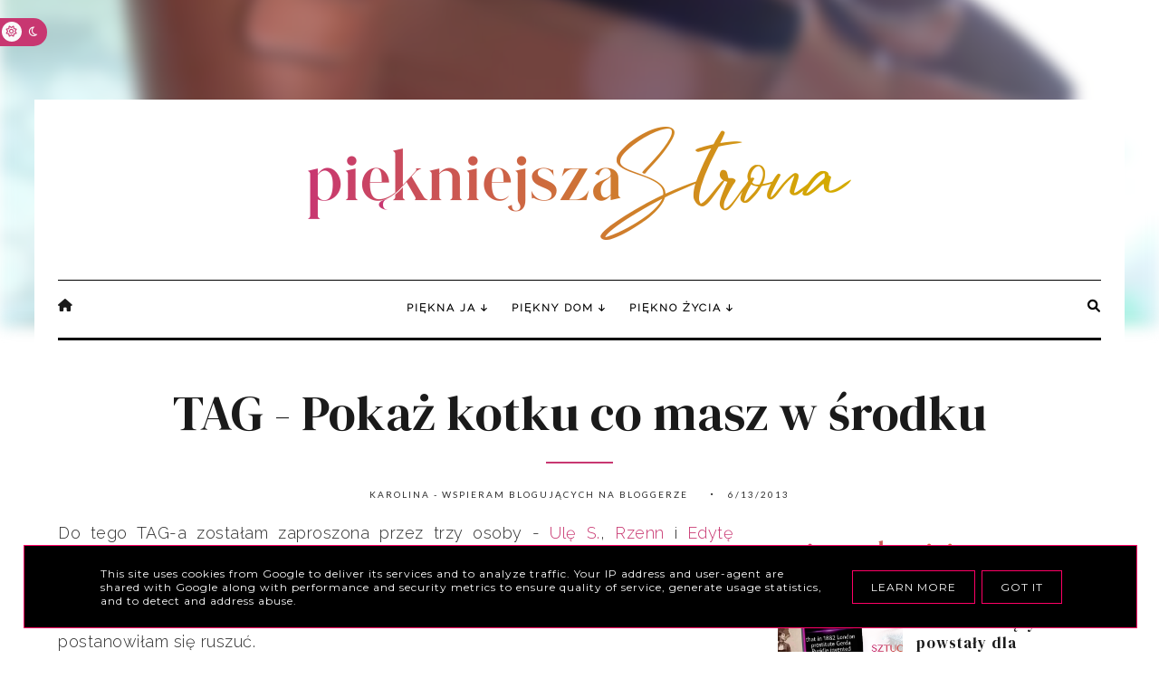

--- FILE ---
content_type: text/html; charset=UTF-8
request_url: https://www.piekniejszastrona.pl/2013/06/kolorowe-lato-na-paznokciach-sensique.html
body_size: 78453
content:
<!DOCTYPE html>
<html dir='ltr' lang='pl' xmlns='http://www.w3.org/1999/xhtml' xmlns:b='http://www.google.com/2005/gml/b' xmlns:data='http://www.google.com/2005/gml/data' xmlns:expr='http://www.google.com/2005/gml/expr'><head>
<link href='https://www.blogger.com/static/v1/widgets/335934321-css_bundle_v2.css' rel='stylesheet' type='text/css'/>
<meta content='width=device-width, initial-scale=1' name='viewport'/>
<title>Kolorowe lato na paznokciach, Sensique, French Manicure nr 131</title>
<meta content='text/html; charset=UTF-8' http-equiv='Content-Type'/>
<!-- Chrome, Firefox OS and Opera -->
<meta content='' name='theme-color'/>
<!-- Windows Phone -->
<meta content='' name='msapplication-navbutton-color'/>
<meta content='blogger' name='generator'/>
<link href='https://www.piekniejszastrona.pl/favicon.ico' rel='icon' type='image/x-icon'/>
<link href='https://www.piekniejszastrona.pl/2013/06/kolorowe-lato-na-paznokciach-sensique.html' rel='canonical'/>
<link rel="alternate" type="application/atom+xml" title="Piękniejsza strona | w poszukiwaniu piękna - dawne Pasje Karoliny - Atom" href="https://www.piekniejszastrona.pl/feeds/posts/default" />
<link rel="alternate" type="application/rss+xml" title="Piękniejsza strona | w poszukiwaniu piękna - dawne Pasje Karoliny - RSS" href="https://www.piekniejszastrona.pl/feeds/posts/default?alt=rss" />
<link rel="service.post" type="application/atom+xml" title="Piękniejsza strona | w poszukiwaniu piękna - dawne Pasje Karoliny - Atom" href="https://www.blogger.com/feeds/1265956823780418796/posts/default" />

<link rel="alternate" type="application/atom+xml" title="Piękniejsza strona | w poszukiwaniu piękna - dawne Pasje Karoliny - Atom" href="https://www.piekniejszastrona.pl/feeds/916725554602266348/comments/default" />
<!--Can't find substitution for tag [blog.ieCssRetrofitLinks]-->
<link href='https://blogger.googleusercontent.com/img/b/R29vZ2xl/AVvXsEgJd-MIQ320ZPnV2L7A32ZTX5H0wC5n3T4y7x8zoiFRlzqRi1yySA1l0ILjzWbCAjx6suB-kGi5iXTipt0lxXNXRKf1bEiTMqtssXLvAxZiKcLykgPNcBMZtmCAO2jFxFQBVro-_3tyJSM/s1600/Kolorowe_lato_logo1.png' rel='image_src'/>
<meta content='Przyszedł czas na szóstą już odsłonę akcji "Kolorowe lato na paznokciach".







Dzisiaj będzie mało kolorowo. Czasem mam na przykład ochotę zaszaleć ze strojem i potrzebuję neutralnego lakieru, albo po prostu chcę czegoś stonowanego. Wtedy sięgam po lakier do frecha Sensique.






Lakier zamknięty jest w smukłej buteleczce. Na opakowaniu znajdujemy informację, że lakier bez toluenu i formaldehydu. Buteleczka i zakrętka są bardzo wygodne w użytkowaniu. Pędzelek też spisuje sie rewelacyjnie. Nie musimy się bać, że lakier nierównomiernie się rozłoży, bo ładnie równomiernie spływa po paznokciach. Na zdjęciach przedstawiam wam efekt nałożenia 2 warstw. Kolorek to mleczny róż. Pomalowane nim paznokcie wyglądają na zdrowe, zadbane i naturane. Bardzo podoba mi się taki efekt. Trwałość też mnie zadowala - średnio wytrzymuje 3 dni.















Podsumowując - lakier jest bardzo fajny i często do niego wracam. To już moja druga buteleczka.



Nazwa: Sensique, French Manicure with tefpoly®, nr 131

Cena: 5,99 zł

Pojemność: 8 ml

Dostępny: Drogeria Natura

Czas schnięcia: kilka minut

Trwałość: ok. 3-4 dni' name='description'/>
<meta content='https://www.piekniejszastrona.pl/2013/06/kolorowe-lato-na-paznokciach-sensique.html' property='og:url'/>
<meta content='Kolorowe lato na paznokciach, Sensique, French Manicure nr 131' property='og:title'/>
<meta content='Przyszedł czas na szóstą już odsłonę akcji &quot;Kolorowe lato na paznokciach&quot;.







Dzisiaj będzie mało kolorowo. Czasem mam na przykład ochotę zaszaleć ze strojem i potrzebuję neutralnego lakieru, albo po prostu chcę czegoś stonowanego. Wtedy sięgam po lakier do frecha Sensique.






Lakier zamknięty jest w smukłej buteleczce. Na opakowaniu znajdujemy informację, że lakier bez toluenu i formaldehydu. Buteleczka i zakrętka są bardzo wygodne w użytkowaniu. Pędzelek też spisuje sie rewelacyjnie. Nie musimy się bać, że lakier nierównomiernie się rozłoży, bo ładnie równomiernie spływa po paznokciach. Na zdjęciach przedstawiam wam efekt nałożenia 2 warstw. Kolorek to mleczny róż. Pomalowane nim paznokcie wyglądają na zdrowe, zadbane i naturane. Bardzo podoba mi się taki efekt. Trwałość też mnie zadowala - średnio wytrzymuje 3 dni.















Podsumowując - lakier jest bardzo fajny i często do niego wracam. To już moja druga buteleczka.



Nazwa: Sensique, French Manicure with tefpoly®, nr 131

Cena: 5,99 zł

Pojemność: 8 ml

Dostępny: Drogeria Natura

Czas schnięcia: kilka minut

Trwałość: ok. 3-4 dni' property='og:description'/>
<meta content='https://blogger.googleusercontent.com/img/b/R29vZ2xl/AVvXsEgJd-MIQ320ZPnV2L7A32ZTX5H0wC5n3T4y7x8zoiFRlzqRi1yySA1l0ILjzWbCAjx6suB-kGi5iXTipt0lxXNXRKf1bEiTMqtssXLvAxZiKcLykgPNcBMZtmCAO2jFxFQBVro-_3tyJSM/w1200-h630-p-k-no-nu/Kolorowe_lato_logo1.png' property='og:image'/>
<link crossorigin='anonymous' href='https://cdnjs.cloudflare.com/ajax/libs/font-awesome/6.0.0/css/all.min.css' integrity='sha512-9usAa10IRO0HhonpyAIVpjrylPvoDwiPUiKdWk5t3PyolY1cOd4DSE0Ga+ri4AuTroPR5aQvXU9xC6qOPnzFeg==' referrerpolicy='no-referrer' rel='stylesheet'/>
<script src="//code.jquery.com/jquery-latest.min.js"></script>
<link href='https://cdn.rawgit.com/michalsnik/aos/2.0.4/dist/aos.css' rel='stylesheet'/>
<script>
const theme = localStorage.getItem('theme');
	if (theme === "dark") {
		document.documentElement.setAttribute('data-theme', 'dark');
	}
</script>
<!-- Google tag (gtag.js) -->
<script async='async' src='https://www.googletagmanager.com/gtag/js?id=G-CYQ9C06R8X'></script>
<script>
  window.dataLayer = window.dataLayer || [];
  function gtag(){dataLayer.push(arguments);}
  gtag('js', new Date());

  gtag('config', 'G-CYQ9C06R8X');
</script>
<style type='text/css'>@font-face{font-family:'Josefin Sans';font-style:normal;font-weight:400;font-display:swap;src:url(//fonts.gstatic.com/s/josefinsans/v34/Qw3PZQNVED7rKGKxtqIqX5E-AVSJrOCfjY46_DjQbMlhLybpUVzEEaq2.woff2)format('woff2');unicode-range:U+0102-0103,U+0110-0111,U+0128-0129,U+0168-0169,U+01A0-01A1,U+01AF-01B0,U+0300-0301,U+0303-0304,U+0308-0309,U+0323,U+0329,U+1EA0-1EF9,U+20AB;}@font-face{font-family:'Josefin Sans';font-style:normal;font-weight:400;font-display:swap;src:url(//fonts.gstatic.com/s/josefinsans/v34/Qw3PZQNVED7rKGKxtqIqX5E-AVSJrOCfjY46_DjQbMhhLybpUVzEEaq2.woff2)format('woff2');unicode-range:U+0100-02BA,U+02BD-02C5,U+02C7-02CC,U+02CE-02D7,U+02DD-02FF,U+0304,U+0308,U+0329,U+1D00-1DBF,U+1E00-1E9F,U+1EF2-1EFF,U+2020,U+20A0-20AB,U+20AD-20C0,U+2113,U+2C60-2C7F,U+A720-A7FF;}@font-face{font-family:'Josefin Sans';font-style:normal;font-weight:400;font-display:swap;src:url(//fonts.gstatic.com/s/josefinsans/v34/Qw3PZQNVED7rKGKxtqIqX5E-AVSJrOCfjY46_DjQbMZhLybpUVzEEQ.woff2)format('woff2');unicode-range:U+0000-00FF,U+0131,U+0152-0153,U+02BB-02BC,U+02C6,U+02DA,U+02DC,U+0304,U+0308,U+0329,U+2000-206F,U+20AC,U+2122,U+2191,U+2193,U+2212,U+2215,U+FEFF,U+FFFD;}@font-face{font-family:'Lato';font-style:normal;font-weight:400;font-display:swap;src:url(//fonts.gstatic.com/s/lato/v25/S6uyw4BMUTPHjxAwXiWtFCfQ7A.woff2)format('woff2');unicode-range:U+0100-02BA,U+02BD-02C5,U+02C7-02CC,U+02CE-02D7,U+02DD-02FF,U+0304,U+0308,U+0329,U+1D00-1DBF,U+1E00-1E9F,U+1EF2-1EFF,U+2020,U+20A0-20AB,U+20AD-20C0,U+2113,U+2C60-2C7F,U+A720-A7FF;}@font-face{font-family:'Lato';font-style:normal;font-weight:400;font-display:swap;src:url(//fonts.gstatic.com/s/lato/v25/S6uyw4BMUTPHjx4wXiWtFCc.woff2)format('woff2');unicode-range:U+0000-00FF,U+0131,U+0152-0153,U+02BB-02BC,U+02C6,U+02DA,U+02DC,U+0304,U+0308,U+0329,U+2000-206F,U+20AC,U+2122,U+2191,U+2193,U+2212,U+2215,U+FEFF,U+FFFD;}@font-face{font-family:'Lora';font-style:normal;font-weight:400;font-display:swap;src:url(//fonts.gstatic.com/s/lora/v37/0QI6MX1D_JOuGQbT0gvTJPa787weuxJMkq18ndeYxZ2JTg.woff2)format('woff2');unicode-range:U+0460-052F,U+1C80-1C8A,U+20B4,U+2DE0-2DFF,U+A640-A69F,U+FE2E-FE2F;}@font-face{font-family:'Lora';font-style:normal;font-weight:400;font-display:swap;src:url(//fonts.gstatic.com/s/lora/v37/0QI6MX1D_JOuGQbT0gvTJPa787weuxJFkq18ndeYxZ2JTg.woff2)format('woff2');unicode-range:U+0301,U+0400-045F,U+0490-0491,U+04B0-04B1,U+2116;}@font-face{font-family:'Lora';font-style:normal;font-weight:400;font-display:swap;src:url(//fonts.gstatic.com/s/lora/v37/0QI6MX1D_JOuGQbT0gvTJPa787weuxI9kq18ndeYxZ2JTg.woff2)format('woff2');unicode-range:U+0302-0303,U+0305,U+0307-0308,U+0310,U+0312,U+0315,U+031A,U+0326-0327,U+032C,U+032F-0330,U+0332-0333,U+0338,U+033A,U+0346,U+034D,U+0391-03A1,U+03A3-03A9,U+03B1-03C9,U+03D1,U+03D5-03D6,U+03F0-03F1,U+03F4-03F5,U+2016-2017,U+2034-2038,U+203C,U+2040,U+2043,U+2047,U+2050,U+2057,U+205F,U+2070-2071,U+2074-208E,U+2090-209C,U+20D0-20DC,U+20E1,U+20E5-20EF,U+2100-2112,U+2114-2115,U+2117-2121,U+2123-214F,U+2190,U+2192,U+2194-21AE,U+21B0-21E5,U+21F1-21F2,U+21F4-2211,U+2213-2214,U+2216-22FF,U+2308-230B,U+2310,U+2319,U+231C-2321,U+2336-237A,U+237C,U+2395,U+239B-23B7,U+23D0,U+23DC-23E1,U+2474-2475,U+25AF,U+25B3,U+25B7,U+25BD,U+25C1,U+25CA,U+25CC,U+25FB,U+266D-266F,U+27C0-27FF,U+2900-2AFF,U+2B0E-2B11,U+2B30-2B4C,U+2BFE,U+3030,U+FF5B,U+FF5D,U+1D400-1D7FF,U+1EE00-1EEFF;}@font-face{font-family:'Lora';font-style:normal;font-weight:400;font-display:swap;src:url(//fonts.gstatic.com/s/lora/v37/0QI6MX1D_JOuGQbT0gvTJPa787weuxIvkq18ndeYxZ2JTg.woff2)format('woff2');unicode-range:U+0001-000C,U+000E-001F,U+007F-009F,U+20DD-20E0,U+20E2-20E4,U+2150-218F,U+2190,U+2192,U+2194-2199,U+21AF,U+21E6-21F0,U+21F3,U+2218-2219,U+2299,U+22C4-22C6,U+2300-243F,U+2440-244A,U+2460-24FF,U+25A0-27BF,U+2800-28FF,U+2921-2922,U+2981,U+29BF,U+29EB,U+2B00-2BFF,U+4DC0-4DFF,U+FFF9-FFFB,U+10140-1018E,U+10190-1019C,U+101A0,U+101D0-101FD,U+102E0-102FB,U+10E60-10E7E,U+1D2C0-1D2D3,U+1D2E0-1D37F,U+1F000-1F0FF,U+1F100-1F1AD,U+1F1E6-1F1FF,U+1F30D-1F30F,U+1F315,U+1F31C,U+1F31E,U+1F320-1F32C,U+1F336,U+1F378,U+1F37D,U+1F382,U+1F393-1F39F,U+1F3A7-1F3A8,U+1F3AC-1F3AF,U+1F3C2,U+1F3C4-1F3C6,U+1F3CA-1F3CE,U+1F3D4-1F3E0,U+1F3ED,U+1F3F1-1F3F3,U+1F3F5-1F3F7,U+1F408,U+1F415,U+1F41F,U+1F426,U+1F43F,U+1F441-1F442,U+1F444,U+1F446-1F449,U+1F44C-1F44E,U+1F453,U+1F46A,U+1F47D,U+1F4A3,U+1F4B0,U+1F4B3,U+1F4B9,U+1F4BB,U+1F4BF,U+1F4C8-1F4CB,U+1F4D6,U+1F4DA,U+1F4DF,U+1F4E3-1F4E6,U+1F4EA-1F4ED,U+1F4F7,U+1F4F9-1F4FB,U+1F4FD-1F4FE,U+1F503,U+1F507-1F50B,U+1F50D,U+1F512-1F513,U+1F53E-1F54A,U+1F54F-1F5FA,U+1F610,U+1F650-1F67F,U+1F687,U+1F68D,U+1F691,U+1F694,U+1F698,U+1F6AD,U+1F6B2,U+1F6B9-1F6BA,U+1F6BC,U+1F6C6-1F6CF,U+1F6D3-1F6D7,U+1F6E0-1F6EA,U+1F6F0-1F6F3,U+1F6F7-1F6FC,U+1F700-1F7FF,U+1F800-1F80B,U+1F810-1F847,U+1F850-1F859,U+1F860-1F887,U+1F890-1F8AD,U+1F8B0-1F8BB,U+1F8C0-1F8C1,U+1F900-1F90B,U+1F93B,U+1F946,U+1F984,U+1F996,U+1F9E9,U+1FA00-1FA6F,U+1FA70-1FA7C,U+1FA80-1FA89,U+1FA8F-1FAC6,U+1FACE-1FADC,U+1FADF-1FAE9,U+1FAF0-1FAF8,U+1FB00-1FBFF;}@font-face{font-family:'Lora';font-style:normal;font-weight:400;font-display:swap;src:url(//fonts.gstatic.com/s/lora/v37/0QI6MX1D_JOuGQbT0gvTJPa787weuxJOkq18ndeYxZ2JTg.woff2)format('woff2');unicode-range:U+0102-0103,U+0110-0111,U+0128-0129,U+0168-0169,U+01A0-01A1,U+01AF-01B0,U+0300-0301,U+0303-0304,U+0308-0309,U+0323,U+0329,U+1EA0-1EF9,U+20AB;}@font-face{font-family:'Lora';font-style:normal;font-weight:400;font-display:swap;src:url(//fonts.gstatic.com/s/lora/v37/0QI6MX1D_JOuGQbT0gvTJPa787weuxJPkq18ndeYxZ2JTg.woff2)format('woff2');unicode-range:U+0100-02BA,U+02BD-02C5,U+02C7-02CC,U+02CE-02D7,U+02DD-02FF,U+0304,U+0308,U+0329,U+1D00-1DBF,U+1E00-1E9F,U+1EF2-1EFF,U+2020,U+20A0-20AB,U+20AD-20C0,U+2113,U+2C60-2C7F,U+A720-A7FF;}@font-face{font-family:'Lora';font-style:normal;font-weight:400;font-display:swap;src:url(//fonts.gstatic.com/s/lora/v37/0QI6MX1D_JOuGQbT0gvTJPa787weuxJBkq18ndeYxZ0.woff2)format('woff2');unicode-range:U+0000-00FF,U+0131,U+0152-0153,U+02BB-02BC,U+02C6,U+02DA,U+02DC,U+0304,U+0308,U+0329,U+2000-206F,U+20AC,U+2122,U+2191,U+2193,U+2212,U+2215,U+FEFF,U+FFFD;}@font-face{font-family:'Montserrat';font-style:normal;font-weight:400;font-display:swap;src:url(//fonts.gstatic.com/s/montserrat/v31/JTUHjIg1_i6t8kCHKm4532VJOt5-QNFgpCtr6Hw0aXp-p7K4KLjztg.woff2)format('woff2');unicode-range:U+0460-052F,U+1C80-1C8A,U+20B4,U+2DE0-2DFF,U+A640-A69F,U+FE2E-FE2F;}@font-face{font-family:'Montserrat';font-style:normal;font-weight:400;font-display:swap;src:url(//fonts.gstatic.com/s/montserrat/v31/JTUHjIg1_i6t8kCHKm4532VJOt5-QNFgpCtr6Hw9aXp-p7K4KLjztg.woff2)format('woff2');unicode-range:U+0301,U+0400-045F,U+0490-0491,U+04B0-04B1,U+2116;}@font-face{font-family:'Montserrat';font-style:normal;font-weight:400;font-display:swap;src:url(//fonts.gstatic.com/s/montserrat/v31/JTUHjIg1_i6t8kCHKm4532VJOt5-QNFgpCtr6Hw2aXp-p7K4KLjztg.woff2)format('woff2');unicode-range:U+0102-0103,U+0110-0111,U+0128-0129,U+0168-0169,U+01A0-01A1,U+01AF-01B0,U+0300-0301,U+0303-0304,U+0308-0309,U+0323,U+0329,U+1EA0-1EF9,U+20AB;}@font-face{font-family:'Montserrat';font-style:normal;font-weight:400;font-display:swap;src:url(//fonts.gstatic.com/s/montserrat/v31/JTUHjIg1_i6t8kCHKm4532VJOt5-QNFgpCtr6Hw3aXp-p7K4KLjztg.woff2)format('woff2');unicode-range:U+0100-02BA,U+02BD-02C5,U+02C7-02CC,U+02CE-02D7,U+02DD-02FF,U+0304,U+0308,U+0329,U+1D00-1DBF,U+1E00-1E9F,U+1EF2-1EFF,U+2020,U+20A0-20AB,U+20AD-20C0,U+2113,U+2C60-2C7F,U+A720-A7FF;}@font-face{font-family:'Montserrat';font-style:normal;font-weight:400;font-display:swap;src:url(//fonts.gstatic.com/s/montserrat/v31/JTUHjIg1_i6t8kCHKm4532VJOt5-QNFgpCtr6Hw5aXp-p7K4KLg.woff2)format('woff2');unicode-range:U+0000-00FF,U+0131,U+0152-0153,U+02BB-02BC,U+02C6,U+02DA,U+02DC,U+0304,U+0308,U+0329,U+2000-206F,U+20AC,U+2122,U+2191,U+2193,U+2212,U+2215,U+FEFF,U+FFFD;}@font-face{font-family:'Playfair Display';font-style:italic;font-weight:700;font-display:swap;src:url(//fonts.gstatic.com/s/playfairdisplay/v40/nuFRD-vYSZviVYUb_rj3ij__anPXDTnCjmHKM4nYO7KN_k-UXtXA-X-uE0qEE5Do.woff2)format('woff2');unicode-range:U+0301,U+0400-045F,U+0490-0491,U+04B0-04B1,U+2116;}@font-face{font-family:'Playfair Display';font-style:italic;font-weight:700;font-display:swap;src:url(//fonts.gstatic.com/s/playfairdisplay/v40/nuFRD-vYSZviVYUb_rj3ij__anPXDTnCjmHKM4nYO7KN_k-UXt7A-X-uE0qEE5Do.woff2)format('woff2');unicode-range:U+0102-0103,U+0110-0111,U+0128-0129,U+0168-0169,U+01A0-01A1,U+01AF-01B0,U+0300-0301,U+0303-0304,U+0308-0309,U+0323,U+0329,U+1EA0-1EF9,U+20AB;}@font-face{font-family:'Playfair Display';font-style:italic;font-weight:700;font-display:swap;src:url(//fonts.gstatic.com/s/playfairdisplay/v40/nuFRD-vYSZviVYUb_rj3ij__anPXDTnCjmHKM4nYO7KN_k-UXt_A-X-uE0qEE5Do.woff2)format('woff2');unicode-range:U+0100-02BA,U+02BD-02C5,U+02C7-02CC,U+02CE-02D7,U+02DD-02FF,U+0304,U+0308,U+0329,U+1D00-1DBF,U+1E00-1E9F,U+1EF2-1EFF,U+2020,U+20A0-20AB,U+20AD-20C0,U+2113,U+2C60-2C7F,U+A720-A7FF;}@font-face{font-family:'Playfair Display';font-style:italic;font-weight:700;font-display:swap;src:url(//fonts.gstatic.com/s/playfairdisplay/v40/nuFRD-vYSZviVYUb_rj3ij__anPXDTnCjmHKM4nYO7KN_k-UXtHA-X-uE0qEEw.woff2)format('woff2');unicode-range:U+0000-00FF,U+0131,U+0152-0153,U+02BB-02BC,U+02C6,U+02DA,U+02DC,U+0304,U+0308,U+0329,U+2000-206F,U+20AC,U+2122,U+2191,U+2193,U+2212,U+2215,U+FEFF,U+FFFD;}@font-face{font-family:'Playfair Display';font-style:normal;font-weight:400;font-display:swap;src:url(//fonts.gstatic.com/s/playfairdisplay/v40/nuFiD-vYSZviVYUb_rj3ij__anPXDTjYgEM86xRbPQ.woff2)format('woff2');unicode-range:U+0301,U+0400-045F,U+0490-0491,U+04B0-04B1,U+2116;}@font-face{font-family:'Playfair Display';font-style:normal;font-weight:400;font-display:swap;src:url(//fonts.gstatic.com/s/playfairdisplay/v40/nuFiD-vYSZviVYUb_rj3ij__anPXDTPYgEM86xRbPQ.woff2)format('woff2');unicode-range:U+0102-0103,U+0110-0111,U+0128-0129,U+0168-0169,U+01A0-01A1,U+01AF-01B0,U+0300-0301,U+0303-0304,U+0308-0309,U+0323,U+0329,U+1EA0-1EF9,U+20AB;}@font-face{font-family:'Playfair Display';font-style:normal;font-weight:400;font-display:swap;src:url(//fonts.gstatic.com/s/playfairdisplay/v40/nuFiD-vYSZviVYUb_rj3ij__anPXDTLYgEM86xRbPQ.woff2)format('woff2');unicode-range:U+0100-02BA,U+02BD-02C5,U+02C7-02CC,U+02CE-02D7,U+02DD-02FF,U+0304,U+0308,U+0329,U+1D00-1DBF,U+1E00-1E9F,U+1EF2-1EFF,U+2020,U+20A0-20AB,U+20AD-20C0,U+2113,U+2C60-2C7F,U+A720-A7FF;}@font-face{font-family:'Playfair Display';font-style:normal;font-weight:400;font-display:swap;src:url(//fonts.gstatic.com/s/playfairdisplay/v40/nuFiD-vYSZviVYUb_rj3ij__anPXDTzYgEM86xQ.woff2)format('woff2');unicode-range:U+0000-00FF,U+0131,U+0152-0153,U+02BB-02BC,U+02C6,U+02DA,U+02DC,U+0304,U+0308,U+0329,U+2000-206F,U+20AC,U+2122,U+2191,U+2193,U+2212,U+2215,U+FEFF,U+FFFD;}@font-face{font-family:'Playfair Display';font-style:normal;font-weight:700;font-display:swap;src:url(//fonts.gstatic.com/s/playfairdisplay/v40/nuFiD-vYSZviVYUb_rj3ij__anPXDTjYgEM86xRbPQ.woff2)format('woff2');unicode-range:U+0301,U+0400-045F,U+0490-0491,U+04B0-04B1,U+2116;}@font-face{font-family:'Playfair Display';font-style:normal;font-weight:700;font-display:swap;src:url(//fonts.gstatic.com/s/playfairdisplay/v40/nuFiD-vYSZviVYUb_rj3ij__anPXDTPYgEM86xRbPQ.woff2)format('woff2');unicode-range:U+0102-0103,U+0110-0111,U+0128-0129,U+0168-0169,U+01A0-01A1,U+01AF-01B0,U+0300-0301,U+0303-0304,U+0308-0309,U+0323,U+0329,U+1EA0-1EF9,U+20AB;}@font-face{font-family:'Playfair Display';font-style:normal;font-weight:700;font-display:swap;src:url(//fonts.gstatic.com/s/playfairdisplay/v40/nuFiD-vYSZviVYUb_rj3ij__anPXDTLYgEM86xRbPQ.woff2)format('woff2');unicode-range:U+0100-02BA,U+02BD-02C5,U+02C7-02CC,U+02CE-02D7,U+02DD-02FF,U+0304,U+0308,U+0329,U+1D00-1DBF,U+1E00-1E9F,U+1EF2-1EFF,U+2020,U+20A0-20AB,U+20AD-20C0,U+2113,U+2C60-2C7F,U+A720-A7FF;}@font-face{font-family:'Playfair Display';font-style:normal;font-weight:700;font-display:swap;src:url(//fonts.gstatic.com/s/playfairdisplay/v40/nuFiD-vYSZviVYUb_rj3ij__anPXDTzYgEM86xQ.woff2)format('woff2');unicode-range:U+0000-00FF,U+0131,U+0152-0153,U+02BB-02BC,U+02C6,U+02DA,U+02DC,U+0304,U+0308,U+0329,U+2000-206F,U+20AC,U+2122,U+2191,U+2193,U+2212,U+2215,U+FEFF,U+FFFD;}@font-face{font-family:'Roboto';font-style:normal;font-weight:700;font-stretch:100%;font-display:swap;src:url(//fonts.gstatic.com/s/roboto/v50/KFOMCnqEu92Fr1ME7kSn66aGLdTylUAMQXC89YmC2DPNWuYjalmZiAr0klQmz24O0g.woff2)format('woff2');unicode-range:U+0460-052F,U+1C80-1C8A,U+20B4,U+2DE0-2DFF,U+A640-A69F,U+FE2E-FE2F;}@font-face{font-family:'Roboto';font-style:normal;font-weight:700;font-stretch:100%;font-display:swap;src:url(//fonts.gstatic.com/s/roboto/v50/KFOMCnqEu92Fr1ME7kSn66aGLdTylUAMQXC89YmC2DPNWuYjalmQiAr0klQmz24O0g.woff2)format('woff2');unicode-range:U+0301,U+0400-045F,U+0490-0491,U+04B0-04B1,U+2116;}@font-face{font-family:'Roboto';font-style:normal;font-weight:700;font-stretch:100%;font-display:swap;src:url(//fonts.gstatic.com/s/roboto/v50/KFOMCnqEu92Fr1ME7kSn66aGLdTylUAMQXC89YmC2DPNWuYjalmYiAr0klQmz24O0g.woff2)format('woff2');unicode-range:U+1F00-1FFF;}@font-face{font-family:'Roboto';font-style:normal;font-weight:700;font-stretch:100%;font-display:swap;src:url(//fonts.gstatic.com/s/roboto/v50/KFOMCnqEu92Fr1ME7kSn66aGLdTylUAMQXC89YmC2DPNWuYjalmXiAr0klQmz24O0g.woff2)format('woff2');unicode-range:U+0370-0377,U+037A-037F,U+0384-038A,U+038C,U+038E-03A1,U+03A3-03FF;}@font-face{font-family:'Roboto';font-style:normal;font-weight:700;font-stretch:100%;font-display:swap;src:url(//fonts.gstatic.com/s/roboto/v50/KFOMCnqEu92Fr1ME7kSn66aGLdTylUAMQXC89YmC2DPNWuYjalnoiAr0klQmz24O0g.woff2)format('woff2');unicode-range:U+0302-0303,U+0305,U+0307-0308,U+0310,U+0312,U+0315,U+031A,U+0326-0327,U+032C,U+032F-0330,U+0332-0333,U+0338,U+033A,U+0346,U+034D,U+0391-03A1,U+03A3-03A9,U+03B1-03C9,U+03D1,U+03D5-03D6,U+03F0-03F1,U+03F4-03F5,U+2016-2017,U+2034-2038,U+203C,U+2040,U+2043,U+2047,U+2050,U+2057,U+205F,U+2070-2071,U+2074-208E,U+2090-209C,U+20D0-20DC,U+20E1,U+20E5-20EF,U+2100-2112,U+2114-2115,U+2117-2121,U+2123-214F,U+2190,U+2192,U+2194-21AE,U+21B0-21E5,U+21F1-21F2,U+21F4-2211,U+2213-2214,U+2216-22FF,U+2308-230B,U+2310,U+2319,U+231C-2321,U+2336-237A,U+237C,U+2395,U+239B-23B7,U+23D0,U+23DC-23E1,U+2474-2475,U+25AF,U+25B3,U+25B7,U+25BD,U+25C1,U+25CA,U+25CC,U+25FB,U+266D-266F,U+27C0-27FF,U+2900-2AFF,U+2B0E-2B11,U+2B30-2B4C,U+2BFE,U+3030,U+FF5B,U+FF5D,U+1D400-1D7FF,U+1EE00-1EEFF;}@font-face{font-family:'Roboto';font-style:normal;font-weight:700;font-stretch:100%;font-display:swap;src:url(//fonts.gstatic.com/s/roboto/v50/KFOMCnqEu92Fr1ME7kSn66aGLdTylUAMQXC89YmC2DPNWuYjaln6iAr0klQmz24O0g.woff2)format('woff2');unicode-range:U+0001-000C,U+000E-001F,U+007F-009F,U+20DD-20E0,U+20E2-20E4,U+2150-218F,U+2190,U+2192,U+2194-2199,U+21AF,U+21E6-21F0,U+21F3,U+2218-2219,U+2299,U+22C4-22C6,U+2300-243F,U+2440-244A,U+2460-24FF,U+25A0-27BF,U+2800-28FF,U+2921-2922,U+2981,U+29BF,U+29EB,U+2B00-2BFF,U+4DC0-4DFF,U+FFF9-FFFB,U+10140-1018E,U+10190-1019C,U+101A0,U+101D0-101FD,U+102E0-102FB,U+10E60-10E7E,U+1D2C0-1D2D3,U+1D2E0-1D37F,U+1F000-1F0FF,U+1F100-1F1AD,U+1F1E6-1F1FF,U+1F30D-1F30F,U+1F315,U+1F31C,U+1F31E,U+1F320-1F32C,U+1F336,U+1F378,U+1F37D,U+1F382,U+1F393-1F39F,U+1F3A7-1F3A8,U+1F3AC-1F3AF,U+1F3C2,U+1F3C4-1F3C6,U+1F3CA-1F3CE,U+1F3D4-1F3E0,U+1F3ED,U+1F3F1-1F3F3,U+1F3F5-1F3F7,U+1F408,U+1F415,U+1F41F,U+1F426,U+1F43F,U+1F441-1F442,U+1F444,U+1F446-1F449,U+1F44C-1F44E,U+1F453,U+1F46A,U+1F47D,U+1F4A3,U+1F4B0,U+1F4B3,U+1F4B9,U+1F4BB,U+1F4BF,U+1F4C8-1F4CB,U+1F4D6,U+1F4DA,U+1F4DF,U+1F4E3-1F4E6,U+1F4EA-1F4ED,U+1F4F7,U+1F4F9-1F4FB,U+1F4FD-1F4FE,U+1F503,U+1F507-1F50B,U+1F50D,U+1F512-1F513,U+1F53E-1F54A,U+1F54F-1F5FA,U+1F610,U+1F650-1F67F,U+1F687,U+1F68D,U+1F691,U+1F694,U+1F698,U+1F6AD,U+1F6B2,U+1F6B9-1F6BA,U+1F6BC,U+1F6C6-1F6CF,U+1F6D3-1F6D7,U+1F6E0-1F6EA,U+1F6F0-1F6F3,U+1F6F7-1F6FC,U+1F700-1F7FF,U+1F800-1F80B,U+1F810-1F847,U+1F850-1F859,U+1F860-1F887,U+1F890-1F8AD,U+1F8B0-1F8BB,U+1F8C0-1F8C1,U+1F900-1F90B,U+1F93B,U+1F946,U+1F984,U+1F996,U+1F9E9,U+1FA00-1FA6F,U+1FA70-1FA7C,U+1FA80-1FA89,U+1FA8F-1FAC6,U+1FACE-1FADC,U+1FADF-1FAE9,U+1FAF0-1FAF8,U+1FB00-1FBFF;}@font-face{font-family:'Roboto';font-style:normal;font-weight:700;font-stretch:100%;font-display:swap;src:url(//fonts.gstatic.com/s/roboto/v50/KFOMCnqEu92Fr1ME7kSn66aGLdTylUAMQXC89YmC2DPNWuYjalmbiAr0klQmz24O0g.woff2)format('woff2');unicode-range:U+0102-0103,U+0110-0111,U+0128-0129,U+0168-0169,U+01A0-01A1,U+01AF-01B0,U+0300-0301,U+0303-0304,U+0308-0309,U+0323,U+0329,U+1EA0-1EF9,U+20AB;}@font-face{font-family:'Roboto';font-style:normal;font-weight:700;font-stretch:100%;font-display:swap;src:url(//fonts.gstatic.com/s/roboto/v50/KFOMCnqEu92Fr1ME7kSn66aGLdTylUAMQXC89YmC2DPNWuYjalmaiAr0klQmz24O0g.woff2)format('woff2');unicode-range:U+0100-02BA,U+02BD-02C5,U+02C7-02CC,U+02CE-02D7,U+02DD-02FF,U+0304,U+0308,U+0329,U+1D00-1DBF,U+1E00-1E9F,U+1EF2-1EFF,U+2020,U+20A0-20AB,U+20AD-20C0,U+2113,U+2C60-2C7F,U+A720-A7FF;}@font-face{font-family:'Roboto';font-style:normal;font-weight:700;font-stretch:100%;font-display:swap;src:url(//fonts.gstatic.com/s/roboto/v50/KFOMCnqEu92Fr1ME7kSn66aGLdTylUAMQXC89YmC2DPNWuYjalmUiAr0klQmz24.woff2)format('woff2');unicode-range:U+0000-00FF,U+0131,U+0152-0153,U+02BB-02BC,U+02C6,U+02DA,U+02DC,U+0304,U+0308,U+0329,U+2000-206F,U+20AC,U+2122,U+2191,U+2193,U+2212,U+2215,U+FEFF,U+FFFD;}</style>
<style id='page-skin-1' type='text/css'><!--
/*! normalize.css v3.0.1 | MIT License | git.io/normalize */
html{font-family:sans-serif;-ms-text-size-adjust:100%;-webkit-text-size-adjust:100%}body{margin:0;overflow-x:hidden}article,aside,details,footer,header,hgroup,main,nav,section,figcaption,figure{display:block}
audio,canvas,progress,video{display:inline-block;vertical-align:baseline}audio:not([controls]){display:none;height:0}[hidden],template{display:none}a{background:transparent}a:active,a:hover{outline:0}abbr[title]{border-bottom:1px dotted}b,strong{font-weight:bold}dfn{font-style:italic}h1{font-size:2em;margin:0 0}mark{background:#ff0;color:#000}small{font-size:80%}sub,sup{font-size:75%;line-height:0;position:relative;vertical-align:baseline}sup{top:-0.5em}sub{bottom:-0.25em}img{border:0}svg:not(:root){overflow:hidden}figure{margin:1em 40px}hr{-moz-box-sizing:content-box;box-sizing:content-box;height:0}pre{overflow:auto}code,kbd,pre,samp{font-family:monospace,monospace;font-size:1em}button,input,optgroup,select,textarea{color:inherit;font:inherit;margin:0}button{overflow:visible}button,select{text-transform:none}button,html input[type="button"],input[type="reset"],input[type="submit"]{-webkit-appearance:button;cursor:pointer}button[disabled],html input[disabled]{cursor:default}button::-moz-focus-inner,input::-moz-focus-inner{border:0;padding:0}input{line-height:normal}input[type="checkbox"],input[type="radio"]{box-sizing:border-box;padding:0}input[type="number"]::-webkit-inner-spin-button,input[type="number"]::-webkit-outer-spin-button{height:auto}input[type="search"]{-webkit-appearance:textfield;-moz-box-sizing:content-box;-webkit-box-sizing:content-box;box-sizing:content-box}input[type="search"]::-webkit-search-cancel-button,input[type="search"]::-webkit-search-decoration{-webkit-appearance:none}fieldset{border:1px solid #c0c0c0;margin:0 2px;padding:.35em .625em .75em}legend{border:0;padding:0}textarea{overflow:auto}optgroup{font-weight:bold}table{border-collapse:collapse;border-spacing:0}td,th{padding:0}a:-webkit-any-link {text-decoration:none}:focus {outline:0 !important;}a:hover,a{-webkit-transition:all .5s ease-in-out;-moz-transition:all .5s ease-in-out;-ms-transition:all .5s ease-in-out;-o-transition:all .5s ease-in-out;transition:all .5s ease-in-out;text-decoration:none;cursor:pointer}.section{margin:0px}#pkmenu-search-toggle,#searchicon,.sbutton .owl-prev, .sbutton .owl-next{-webkit-tap-highlight-color: transparent;-webkit-tap-highlight-color: rgba(0,0,0,0);-webkit-tap-highlight-color: hsla(0,0,0);-webkit-tap-highlight-color: #00000000;-webkit-tap-highlight-color: #0000;}
a{text-decoration:none;}a{text-decoration:none;color:var(--link-color);-webkit-transition:all .5s ease-in-out;-moz-transition:all .5s ease-in-out;-ms-transition:all .5s ease-in-out;-o-transition:all .5s ease-in-out;transition:all .5s ease-in-out;}a:hover{-webkit-transition:all .5s ease-in-out;-moz-transition:all .5s ease-in-out;-ms-transition:all .5s ease-in-out;-o-transition:all .5s ease-in-out;transition:all .5s ease-in-out;text-decoration:none;cursor:pointer;color:var(--link-hover-color);}
.post-outer,.widget.Text,.sidebar .widget,.comments .comment-block{font:normal normal 18px Lato}body{color:var(--body-color);letter-spacing:1px;transition: background-color 0.5s ease, color 1s ease; background 0.5s ease, color 0.5s ease}
.all-blog{transition: background-color 0.5s ease, color 0.5s ease; background 0.5s ease, color 0.5s ease;background: var(--bg-color)}*:focus{outline:none;}.section,.widget{margin:0 0;}#allHolder{border:0 solid #fff!important;}.widget{line-height:1.5;}.hidden{display:none;}.widget u{padding-left:0px;}.blog-pager {border-top:1px solid var(--border-color);padding:10px 0;}html body {background-color: transparent;margin: 0;}
.PopularPosts img:hover, .FeaturedPost:hover img,#bloggerspice-rp .pthumb img:hover,ul.polecane-ul li .image-th img:hover {transition-delay:0s; -webkit-transition: all 500ms ease-in-out 0ms;-moz-transition: all 500ms ease-in-out 0ms;-ms-transition: all 500ms ease-in-out 0ms;-o-transition: all 500ms ease-in-out 0ms;transition: all 500ms ease-in-out 0ms;-webkit-filter:brightness(85%);filter:brightness(85%);}img {transition-delay:0s; -webkit-transition: all 500ms ease-in-out 0ms;-moz-transition: all 500ms ease-in-out 0ms;-ms-transition: all 500ms ease-in-out 0ms;-o-transition: all 500ms ease-in-out 0ms;transition: all 500ms ease-in-out 0ms;}#Attribution1 {display:none}input,textarea,button,select,a {-webkit-tap-highlight-color: rgba(0,0,0,0);}
.post-body h1,.post-body  h2,.post-body h3,.post-body h4 {padding-bottom:20px;font:normal bold 25px Playfair Display}.post-outer h1{font-size:220%!important}.post-body h3 {font-size:150%}.post-body h4 {font-size:130%}
h1.post-title.entry-title::after{content: "";display: block;width: 50px;border-bottom: 2px solid var(--post-before);padding: 12px;margin: 0 auto;margin-top:0px}
h2.post-title.entry-title::after{content: "";display: block;width: 50px;border-bottom: 2px solid var(--post-before);padding: 8px;margin-top:0px}
h1.post-title.entry-title{margin-bottom:0px;}.post-outer-container{background:var(--bg-color)!important;transition: background-color 0.5s ease, color 1s ease; background 0.5s ease, color 0.5s ease}
/* -----   HEADER SECTION   ----- */
#header-inner{padding:20px 0 20px 0;max-width:100%;margin:0 auto;text-align:center}a{color:var(--link-color);}a:hover{color:var(--link-hover-color)}#Header-big{max-width:100%; margin: 0 auto;display: flex;align-items: center;}#Header{position:relative;width: 100%;max-width: 100%;background:transparent;display:inline-block;}#header-inner-1{width:100%;display:block;}.Header h1.title{margin-bottom:0;}.descriptionwrapper{display:none}#header-b{transition: background-color 0.5s ease, color 0.5s ease; background 0.5s ease, color 0.5s ease;background:var(--header-background)}
#Header1_headerimg{transition-delay:0s; -webkit-transition: all 500ms ease-in-out 0ms;-moz-transition: all 500ms ease-in-out 0ms;-ms-transition: all 500ms ease-in-out 0ms;-o-transition: all 500ms ease-in-out 0ms;transition: all 500ms ease-in-out 0ms;padding:0px 0;margin:0 auto;margin-left:0}.titlewrapper{text-align:center;padding:0px 0;margin-top:0px;margin-bottom:0px}.titlewrapper h1,.titlewrapper h2 a,.titlewrapper h2 a:hover, .titlewrapper h1 a, .titlewrapper h1:hover{font:normal normal 70px Josefin Sans;color:var(--header-text-color)}#Header #social-icons {margin-top:-10px}
/* -----   BLOG SECTION   ----- */
#blogregion-all{max-width:1200px;margin:0 auto;display:block;margin-top:0px}#blogregion{width:67.5%;float:left;margin-top:27px;}#sidebar.main.section{margin:0 15px 0 0!important;width:100%;}#sidebar{margin-top:33px;width:31%;float:right;}#sidebar img{max-width:100%;height:auto;}#sidebar .widget{padding-bottom:20px;margin:0;background:transparent;margin-bottom:30px;}.footerbar-all h3,#sidebar h3.title,#sidebar h2.title,#FeaturedPost1 h3.title{text-transform:uppercase;font:normal bold 15px Playfair Display;color:var(--widget-title-color);max-width:100%;letter-spacing:1px;text-align:left;margin-bottom:10px;padding:0px 10px 10px 0px }
#sidebar h3.title span {padding:0px; display:inline-block;text-align:center;margin-bottom:-2px;transition: background-color 0.5s ease, color 1s ease; background 0.5s ease, color 0.5s ease}.post-grid .snippet-thumbnail{width: 100%;display:block;z-index:8;position:relative;float:left}#sidebar .widget.BlogArchive h3.title span:after,#sidebar .widget.BlogArchive h3.title span:before {display:none}#sidebar h3.title{overflow:hidden}#sidebar h3.title span {padding:0 10px 0 0}#sidebar h3.title span:after {position: absolute;content: "";width: 400px;height: 0;top: 50%;left: 100%;border: none;border-bottom: 3px solid var(--widget-title-background);z-index: 1;}.post-body{overflow:hidden}
/* -----   FEATURED AND POPULAR   ----- */
.popularslider,.follow {max-width:1200px;margin:0 auto;margin-top:0px}.popularslider {max-width:100%}.popularslider .widget ul {padding:0px!important}#Image113 {float:left;margin-bottom:-70px;z-index:8;padding-right:20px}
.PopularPosts .widget-content,ul.polecane-ul{counter-reset:section;margin-top:0px;margin-bottom:-30px}.PopularPosts article.post,ul.polecane-ul li{vertical-align:top;counter-increment:section;}#HTML449 {margin-top:40px!important}
ul.polecane-ul li #rbody {position:relative;padding:10px 20px}
.polecane ul.polecane-ul li #rbody:after {
content: "0" counter(section);;display: inline-block;position: absolute;width:54px;font-size: 14px;height: 54px;color:var(--pp-numb);-moz-border-radius: 100%;-webkit-border-radius: 100%;border-radius: 100%;line-height: 52px;text-align:center;top: -27px;margin-left:-27px;z-index: 9!important;background-color:var(--pp-background);-webkit-transition: all 500ms ease-in-out 0ms;-moz-transition: all 500ms ease-in-out 0ms;-ms-transition: all 500ms ease-in-out 0ms;-o-transition: all 500ms ease-in-out 0ms;transition: all 500ms ease-in-out 0ms}
.PopularPosts article.post:hover .snippet-thumbnail:after,ul.polecane-ul li:hover:after,ul.polecane-ul li:hover #rbody:after {background-color:var(--pp-background-hover);color:var(--pp-numb-hover);}
ul.polecane-ul li {list-style:none;position:relative}ul.polecane-ul{padding:0px!important;position:relative}ul.polecane-ul li:nth-child(odd) {margin-right:4.5%} ul.polecane-ul .f-title, .sidebar .PopularPosts h3.post-title a{padding-top:5px}
.PopularPosts.widget h3.post-title a,#sidebar ul.polecane-ul li a {color:var(--pp-color)}.PopularPosts.widget h3.post-title a:hover,#sidebar ul.polecane-ul li a:hover {color:var(--pp-hover)}.sidebar #FeaturedPost1 .snippet-body {display:none}.sidebar #FeaturedPost1 {position:relative}.snippet-body, .snippet-body b{font:normal normal 18px Lato}.sidebar #FeaturedPost1 h3.post-title a{font:normal bold 20px Playfair Display;color:var(--widget-title-color-1) }#owl-demo .owl-item #rbody_center {font:normal normal 18px Lato;line-height:130%;color:var(--slider-color)} #owl-demo .owl-item.active.center #rbody_center {opacity:1!important}#owl-demo #rbody{background:var(--bg-color);transition: background-color 0.5s ease, color 1s ease; background 0.5s ease, color 0.5s ease;width:82%;margin-left:0%;margin-top:-45px;outline-offset:10px;z-index:9;position:relative;text-align:center;}.rmore a:hover {background:#fafafa!important;color:#1a1a1a!important}.polecane  ul.polecane-ul .f-title{letter-spacing:0px;font:normal bold 20px Playfair Display;margin-bottom:-20px;margin-top:30px;-webkit-transition: all .5s ease-in-out;-moz-transition: all .5s ease-in-out;-ms-transition: all .5s ease-in-out;-o-transition: all .5s ease-in-out;transition: all .5s ease-in-out;color:var(--wybrane-title)}#owl-demo .f-title{padding:20px;margin-top:50%!important;-webkit-transition:all .5s ease-in-out;-moz-transition:all .5s ease-in-out;-ms-transition:all .5s ease-in-out;-o-transition:all .5s ease-in-out;transition:all .5s ease-in-out;letter-spacing:0px;margin-top:20px;margin-bottom:10px;font:normal bold 25px Playfair Display;}#owl-demo .rmore a, #bloggerspice .rmore a {background:#c83771;border-radius:30px;font:normal normal 8px Montserrat;color:#fafafa;padding:10px 20px;position:relative;text-transform:uppercase;letter-spacing:3px}#bloggerspice-rp .rmore a {display:none}.polecane .rmore a{background:var(--jump-background);border-radius:30px;font:normal normal 8px Montserrat;color:var(--jump-color);padding:10px 20px;position:relative;text-transform:uppercase;letter-spacing:3px}.polecane .rmore a:hover {background:var(--jump-hover-2)!important;color:var(--jump-hover)!important;transition-delay:0s;-webkit-transition:all 500ms ease-in-out 0ms;-moz-transition:all 500ms ease-in-out 0ms;-ms-transition:all 500ms ease-in-out 0ms;-o-transition:all 500ms ease-in-out 0ms;transition:all 500ms ease-in-out 0ms;}#owl-demo .rmore {opacity:1;z-index:9;margin-top:25px;}#bloggerspice .rmore{margin-top:15px;}#bloggerspice-rp li:hover .rmore,.polecane ul.polecane-ul li:hover .rmore {height:auto;opacity:1;-webkit-transition:all .5s ease-in-out;-moz-transition:all .5s ease-in-out;-ms-transition:all .5s ease-in-out;-o-transition:all .5s ease-in-out;transition:all .5s ease-in-out}#owl-demo a,#owl-demo a:hover{color:var(--slider-color)}.owl-item #rbody{opacity:1}.owl-carousel .owl-item li:hover img{transition-delay:0s;-webkit-transition:all 500ms ease-in-out 0ms;-moz-transition:all 500ms ease-in-out 0ms;-ms-transition:all 500ms ease-in-out 0ms;-o-transition:all 500ms ease-in-out 0ms;transition:all 500ms ease-in-out 0ms;-webkit-filter:brightness(85%);filter:brightness(85%)}.polecaneposty{max-width:1200px;margin:0 auto;display:block;clear:both}.sbutton{position:relative;margin-bottom:10px} .owl-prev,.owl-next{background:#fafafa;color:#000000;}.owl-prev:hover,.owl-next:hover{background:#c83771;color:#fafafa}#owl-demo li{padding:0px;list-style:none}#google_translate_element{margin-top:40px}.footerbar-all .widget-content{text-align:center!important}.footerbar-all h3{padding-bottom:20px}#Image111{text-align:center}.owl-carousel .owl-item .image-th{position: relative;z-index:8}#bloggerspice-rp .rmore a:first-child{display:none}
/* -----   WIDGETS   ----- */
.widget-content .snippet-thumbnail{margin:10px 0;}.fp-snip{padding-top:5px;}.fp-snip,.widget-content .comment-link{font:normal normal 10px Montserrat;text-transform:uppercase;}.fp-snip a,.widget-content .comment-link a{color:var(--widget-footer-color)!important;}.fp-snip a:hover,.widget-content .comment-link a:hover{color:var(--widget-footer-hover)!important;}.widget-content{width:100%;line-height:150%;display:block;clear:both;}.widget-content .comment-link{float:right;}.widget h3.post-title,.blog-list-container .blog-title, #sidebar ul.polecane-ul .f-title{text-align:left;font:normal normal 17px Playfair Display;}.widget h3.post-title a,.blog-list-container .blog-title a, .blog-list-container a{color:var(--widget-title-color-1);line-height:170%}.widget h3.post-title a:hover,.blog-list-container .blog-title a:hover, .blog-list-container a:hover{color:var(--widget-title-hover-1);}.blog-list-container .blog-title{text-transform:uppercase;}.blog-list-container .item-content{display:block;}.blog-list-container a:hover{text-decoration:none!important;}.blog-list-container .item-thumbnail{padding-right:10px;}.blog-list-container .item-content{padding-top:10px;}.blog-list-container .blog-content {width:100%}.sidebar .PopularPosts img {z-index:9;}.sidebar .PopularPosts .snippet-thumbnail img {padding-bottom:0px;margin-bottom:-5px}.blog-list-container .blog-title a, .blog-list-container a {line-height:120%}.sidebar .PopularPosts article.post{border-bottom:1px solid var(--border-color)}.sidebar .PopularPosts article.post:last-child{border-bottom:none}
.sidebar .PopularPosts img {padding-right:0}#sidebar .widget.PopularPosts {border:none;padding:0px;margin-top:16px}.jump-link {margin-top:10px}.sidebar .PopularPosts .post{display:flex;}.sidebar .PopularPosts h3.post-title a,ul.polecane-ul .f-title{line-height:130%}.sidebar .PopularPosts article.post,.sidebar ul.polecane-ul li{width:100%;display:inline-block;margin-bottom:10px!important}.sidebar .PopularPosts .post-header-line-1{display:none}.sidebar .PopularPosts .snippet-body,.sidebar .PopularPosts .fp-snip{display:none}.sidebar .PopularPosts .widget-content h3.post-title{width:165%;padding-left:15px;}.PopularPosts .snippet-thumbnail,.PopularPosts h3.post-title{align-self:center}.sidebar .PopularPosts article.post:last-child .snippet-thumbnail:before {border-bottom: 1px solid var(--border-color)!important;}a.g-profile:before {display:none}.sidebar #FeaturedPost1 .snippet-body{font:normal normal 18px Lato}.sidebar #FeaturedPost1 .post h3.post-title {font:normal bold 25px Playfair Display;font-size:100%;text-align:center}.sidebar #FeaturedPost1 .snippet-body{text-align:center;padding:5px 0}#blog-wrapper-1 #FeaturedPost1 h3.title:before{right:5px;}#FeaturedPost1 .post-timestamp{display:none;}#blog-wrapper-1 #FeaturedPost1{background:#fff;padding:30px;margin:40px 15px 0 15px;border:1px solid var(--border-color);}#blog-wrapper-1 #FeaturedPost1 h3.post-title a{font:normal bold 25px Playfair Display;text-transform:none!important;}#blog-wrapper-1 #FeaturedPost1 .snippet-body{margin:20px 0!important;}#blog-wrapper-1 #FeaturedPost1 img{max-width:100%;}#FeaturedPost1 .post-footer{margin-bottom:-15px!important;}.FeaturedPost .post-header-line-1{display:none;}#blog-wrapper-1 .FeaturedPost h3.title{border-bottom:1px solid var(--widget-title-background);padding-bottom:10px;}.fp-snip div.jump-link{float:left;}#blogregion #FeaturedPost1 {margin-top:0px;margin-bottom:30px;margin-left:0px;border:none;padding:0px;border-bottom:1px solid var(--border-color);padding-bottom:10px}#Attribution1 {display:none}#sidebar .widget.BlogArchive svg{fill:var(--body-color)}#sidebar .widget.BlogArchive h3.title{border-bottom:none;width:82%;margin-top:0px;margin-bottom:0px!important;color:var(--body-color);float:left!important;text-align:left!important;padding-left:20px;background:transparent!important}.widget.BlogArchive .post-count{display:none;}#ArchiveList a.post-count-link,#ArchiveList a.post-count-link:link,#ArchiveList a.post-count-link:visited{text-transform:uppercase;}#ArchiveList{padding-top:15px;font:normal bold 15px Playfair Display!important;}.widget.BlogArchive h3.title span {border-bottom:none!important;padding:0px!important}.BlogArchive .extendable{padding:20px;margin-bottom:0px}#menutop{margin-top:0px;max-width:calc(100% - 40px);width:100%}.sidebar .widget h3.title span {background:var(--bg-color);position:relative}#sidebar .widget.BlogArchive h3.title {padding-top:10px}#sidebar #BlogArchive1.widget {border:1px solid var(--widget-archive)}#sidebar #social-icons .fab {text-align:center;}#sidebar #social-icons {text-align:center;}#sidebar #social-icons .fa {margin-bottom:0px;}
#sidebar .widget.BlogSearch h3.title{display:none;}.BlogSearch .search-input{border:1px solid #f9ca4a;}.BlogSearch input{width:80%;padding:5%;border:0 solid #fff;text-transform:uppercase;font-size:10px;}.BlogSearch .fa{position:absolute;right:12%;top:42px;}.BlogArchive.widget{border:1px solid var(--border-color)}#sidebar .widget.BlogArchive {padding-top:0px;padding-bottom:0px;margin-bottom:40px!important;}#sidebar .widget.BlogArchive  summary::-webkit-details-marker{display:none}.collapsible-title .chevron-up, .collapsible[open] .collapsible-title .chevron-down {display:none}.collapsible-title .chevron-down, .collapsible[open] .collapsible-title .chevron-up {display:block}.collapsible-title {width:100%;display: flex;align-items: center;}.label-size-1,.label-size-2,.label-size-3,.label-size-4,.label-size-5 {opacity:1}.label-size a{-webkit-transition:all .5s ease-in-out;-moz-transition:all .5s ease-in-out;-ms-transition:all .5s ease-in-out;-o-transition:all .5s ease-in-out;transition:all .5s ease-in-out;text-transform:uppercase!important;font:normal normal 12px Playfair Display;border:1px solid var(--label-border);background:var(--label-background);color:var(--label-color);padding:15px 25px;margin:5px 2px;display:inline-block;white-space:nowrap;}.label-size a:hover {-webkit-transition:all .5s ease-in-out;-moz-transition:all .5s ease-in-out;-ms-transition:all .5s ease-in-out;-o-transition:all .5s ease-in-out;transition:all .5s ease-in-out;border:1px solid var(--label-border-hover);background:var(--label-background-hover);}.label-size:hover a {-webkit-transition:all .5s ease-in-out;-moz-transition:all .5s ease-in-out;-ms-transition:all .5s ease-in-out;-o-transition:all .5s ease-in-out;transition:all .5s ease-in-out;text-align:center;color:var(--label-hover)}.label-size .label-count,.list-label-widget-content li .label-count{display:none;}.cloud-label-widget-content{text-align:left!important;}.list-label-widget-content li,.LinkList li{list-style:none;text-transform:uppercase;font-size:90%;}.list-label-widget-content ul,.LinkList ul{padding-left:0!important;}#sidebar .Image {text-align:center}#google_translate_element{margin-top:40px}.footerbar-all .widget-content{text-align:center!important}.footerbar-all h3{padding-bottom:20px}#Image111{text-align:center;margin-top:0px!important}.fp-snip{display:none}#FeaturedPost1 .widget-content .snippet-thumbnail {margin-bottom:-5px}.contact-form-name, .contact-form-email, .contact-form-email-message,.contact-form-widget {max-width:100%;font:normal normal 10px Montserrat!important}.contact-form-email, .contact-form-name,.contact-form-email-message {border:1px solid var(--widget-archive);background:var(--bg-color);padding:15px;font:normal normal 10px Montserrat!important}.contact-form-button-submit {height:35px;text-transform:uppercase!important;letter-spacing:2px;font:normal normal 10px Montserrat!important;width:100%;line-height:0px;background:#f9ca4a!important;color:#1a1a1a!important;border:1px solid var(--widget-archive);-webkit-transition:.5s ease-in-out;-moz-transition:.5s ease-in-out;-o-transition:.5s ease-in-out;transition:.5s ease-in-out;}.contact-form-button-submit:hover {color:#ffffff!important;background:#1a1a1a!important;border:1px solid var(--widget-archive)}
/* -----   TOP MENU SECTION  ----- */
.menutop{padding:0;text-align:center;}#mobile-plist select {color:var(--menu-text-color);}#mobile-plist #PageList1_select {width:70px;}.menutop .widget ul{padding-left:0px;}select {font:normal bold 12px Roboto}.menutop .PageList li  a:hover{color:var(--menu-hover-color);}.menutop .PageList{margin-top:-2px!important;background:transparent;padding:10px 0;text-transform:uppercase;margin:0 auto}.menutop .PageList li{display:inline-block!important;float:none;list-style:none;}div#menutop.main.section{margin:0!important;}.menutop .PageList li a{position:relative;line-height:40px;padding:0;padding-left:20px;text-decoration:none;color:var(--menu-text-color);font:normal bold 12px Roboto;text-transform:uppercase;letter-spacing:2px;font-weight:normal;}#PageList1_select{border:0 solid #fff;text-transform:uppercase;}#mobile-plist{display:none;}.PageList h2{display:none!important;}.slicknav_menu{display:none;}.menutop .PageList li a:hover {color:var(--menu-hover-color);}#LinkList62 li.hassub{padding-right:20px}
.menutop.topmenu-fix {margin-top:-1px!important;width:100%}#menu ul.down-menu > li {border-bottom:1px solid var(--menu-border);}.menutop.topmenu-fix{text-align:center!important;transition: top 0.3s;background:var(-header-background);z-index:9999;left:0;top:0;width:100%!important;position:fixed!important;}.sidebar .PageList li{display:block!important;float:none;border:1px solid var(--tabs-border);background:var(--tabs-background-color)!important;margin-bottom:5px!important;height:30px;vertical-align:middle;display:table!important;text-align:center;width:100%;padding:0;margin-left:0;margin-right:0;}.sidebar .PageList{text-align:center!important;margin:0;border-bottom:0 solid #eee;padding:0;}#sidebar .PageList li a{display:table-cell;text-align:left!important;padding-top:15px!important;padding-bottom:13px!important;text-transform:uppercase;font:normal normal 8px Lora!important;color:var(--tabs-text-color);letter-spacing:2px;-webkit-transition:all .3s ease-in-out;-moz-transition:all .3s ease-in-out;-ms-transition:all .3s ease-in-out;-o-transition:all .3s ease-in-out;transition:all .3s ease-in-out;font-weight:bold;}#sidebar .PageList li:hover a{color:var(--tabs-hover-color)!important;background:var(--tabs-hover-background-color);-webkit-transition:all .3s ease-in-out;-moz-transition:all .3s ease-in-out;-ms-transition:all .3s ease-in-out;-o-transition:all .3s ease-in-out;transition:all .3s ease-in-out;}#sidebar .PageList.widget ul{padding-left:0!important;}#sidebar .PageList.widget li a{padding-left:15px;}#sidebar .PageList.widget li a:hover{padding-left:20px;-webkit-transition:all .5s ease-in-out;-moz-transition:all .5s ease-in-out;-ms-transition:all .5s ease-in-out;-o-transition:all .5s ease-in-out;transition:all .5s ease-in-out;}.copyr .PageList li{list-style:none;display:inline-block;padding:0 10px;text-transform:uppercase}#PageList1 h3.title {display:none;}.copyr .widget {font:normal normal 12px Montserrat;}.copyr .widget li {letter-spacing:1px!important}#searchicon .fas.fa-times{margin-right:20px;-webkit-transition:.5s ease-in-out;-moz-transition:.5s ease-in-out;-o-transition:.5s ease-in-out;transition:.5s ease-in-out;}#menu ul li a{position:relative;}#menu ul li,.menutop .PageList ul li{overflow-Y:hidden}#menu ul > li a:before, .menutop .PageList ul > li a:before {content: "";position: absolute;width: 100%;height: 1px;bottom:-10px;right:100%;background-color:var(--menu-hover-border);visibility: hidden;-webkit-transition-property: right;transition-property: right;-webkit-transition:all .5s ease-in-out;-moz-transition:all .5s ease-in-out;-ms-transition:all .5s ease-in-out;-o-transition:all .5s ease-in-out;transition:all .5s ease-in-out;z-index:9;}#menu ul li> a:hover:before,.menutop .PageList ul li> a:hover:before  {visibility: visible;right:0}.topmenu{margin:0 auto;padding:11px 0;background:transparent}.menutop h3.title{display:none;}#menu{background:transparent;border-bottom:0 solid #eee;border-top:0 solid #eee;z-index:9999999!important;}#menu ul,#menu li{margin:0 auto;padding:10px 0 10px 0;list-style:none;}#menu ul{max-width:1200px;text-align:center;}#menu li{float:none;display:inline-block;}#menu a{display:block;line-height:40px;padding:0;text-decoration:none;color:var(--menu-text-color);font:normal bold 12px Roboto;text-transform:uppercase;letter-spacing:2px;}#menu ul li a{display:inline;text-align:center;width:100%;}#menu li a:hover,.menutop .PageList li  a:hover{color:var(--menu-hover-color);}#menu input{display:none;margin:0 0;line-height:36px;padding:0 0;width:100%;height:30px;opacity:0;cursor:pointer;}#menu label{display:none;text-align:center;margin-top:-35px;}#menu label span{font-size:20px;left:35px;position:absolute;}#menu ul.down-menu{padding:0!important;border:3px solid var(--menu-border);transform:translateY(1em);transition:all 700ms ease-in-out;-webkit-transition:all 700ms ease-in-out;-moz-transition:all 700ms ease-in-out;-o-transition:all 700ms ease-in-out;-ms-transition:all 700ms ease-in-out;height:auto;overflow:hidden;width:200px;background:transparent;position:absolute;z-index:9999999!important;visibility:hidden;opacity:0;margin-top:25px!important;}#menu ul.down-menu li{display:block;width:100%;font:normal 0.8em Arial;text-transform:none;text-shadow:none;background:var(--menuli-background-color);z-index:9999999!important;}#menu ul.down-menu li a{padding:0 2%!important;width:96%;}#menu ul.down-menu a{color:var(--menuli-text-color);line-height:35px;}#menu li:hover ul.down-menu{transform:translateY(0em);visibility:visible;opacity:1;-prefixes-delay:0s,0s;display:block;transition:all 700ms ease-in-out;-webkit-transition:all 700ms ease-in-out;-moz-transition:all 700ms ease-in-out;-o-transition:all 700ms ease-in-out;-ms-transition:all 700ms ease-in-out;}#menu ul.down-menu a:hover{color:var(--menuli-hover-color);}#menu ul.down-menu > li > a{line-height:105%;display:block!important;height:100%;margin:0 auto!important;}.menutop.topmenu-fix{background:var(--header-background);z-index:9999;left:0;top:0;width:100%;position:fixed!important;}.topmenu-fix li{padding:10px 0!important;}.topmenu .logo{display:none!important;}.topmenu-fix .logo{display:inline!important;max-height:35px;}.menutop.topmenu-fix .PageList {margin-top:5px!important;}.topmenu-fix .logo img{max-height:35px;margin-top:0;margin-bottom:-15px;}.#menu ul.down-menu li:last-child{border-bottom:0 solid #000;}.menutop .PageList{padding:10px 0;text-transform:uppercase;}.menutop .PageList li{float:none;list-style:none;}div#menutop.main.section{margin:0!important;}.menutop .PageList li a{line-height:40px;padding:0 14px;text-decoration:none;color:var(--menu-text-color);font:normal bold 12px Roboto;text-transform:uppercase;font-weight:normal;}.PageList h2{display:none!important;}.slicknav_menu{display:none;}#pkmenu-search{opacity:0;height:0;-webkit-transition: height,0.5s linear;-moz-transition: height,0.5s linear;-ms-transition: height,0.5s linear;-o-transition: height,0.5s linear;transition: height,0.5s linear;margin-top:0}#pkmenu-search.act{margin-left:-2px!important;visibility: hidden;background:var(--header-background);height:auto;display:block;max-width:1200px;margin-left: auto;margin-right: auto;left: 0;right: 0;position:absolute;bottom:-30px;z-index:-1;text-align: center;margin:0 auto;}#pkmenu-search.search-visible{visibility: visible;position:absolute;bottom:7px;-webkit-transition: height,0.3s linear;-moz-transition: height,0.3s linear;-ms-transition: height,0.3s linear;-o-transition: height,0.3s linear;transition: height,0.3s linear;width:100%;padding:0px;z-index:6;opacity:1;background:var(--header-background);height:auto;}#pkmenu-search input::placeholder,#pkmenu-search input {color:var(--menu-text-color)!important;opacity:1}#pkmenu-search input{background:vvar(--bg-color);width:90%;padding:20px 5%;letter-spacing:0px;font-family: "Constantia";font-style:italic;border:2px solid var(--menu-border1);text-transform:lowercase!important}#pkmenu-search #button-submit{width:20%!important;float:right;border:1px solid var(--border-color);background:#fff!important;padding:20px 20px;text-transform:uppercase}.search{width:100%;text-align:right}#searchicon i.fa.fa-search.fa-times{top:30px;position:absolute;right:50px;z-index:9}#searchicon {transition: background-color 0.5s ease, color 0.5s ease; background 0.5s ease, color 0.5s ease;vertical-align:middle;padding: 10px 0 15px 0;width:20px;cursor:pointer;color:var(--menu-text-color)}#searchbox{margin-top:0px;-webkit-transition:all 0.5s ease 0s;-moz-transition:all 0.5s ease 0s;-ms-transition:all 0.5s ease 0s;-o-transition:all 0.5s ease 0s;transition:all 0.5s ease 0s;}abbr[title],acronym[title]{text-decoration:none;-webkit-transition:all 0.5s ease 0s;-moz-transition:all 0.5s ease 0s;-ms-transition:all 0.5s ease 0s;-o-transition:all 0.5s ease 0s;transition:all 0.5s ease 0s;}#totop {display:none}#Header-big {display:block;-webkit-transition:all 0.5s ease 0s;-moz-transition:all 0.5s ease 0s;-ms-transition:all 0.5s ease 0s;-o-transition:all 0.5s ease 0s;transition:all 0.5s ease 0s}#b-header {position:relative;width:100%;z-index:8}.b-header.shrink #Header-big {height:100%;-webkit-transition:all 0.5s ease 0s;-moz-transition:all 0.5s ease 0s;-ms-transition:all 0.5s ease 0s;-o-transition:all 0.5s ease 0s;transition:all 0.5s ease 0s;}#Header-big img {margin:0 auto;transition-delay:0s; -webkit-transition: all 500ms ease-in-out 0ms;-moz-transition: all 500ms ease-in-out 0ms;-ms-transition: all 500ms ease-in-out 0ms;-o-transition: all 500ms ease-in-out 0ms;transition: all 500ms ease-in-out 0ms;max-width:100%;width:auto;height:auto;} .b-header.shrink #Header-big img {max-width:100%;width:auto;max-height:100%;height:auto;transition-delay:0s; -webkit-transition: all 300ms ease-in-out 0ms;-moz-transition: all 300ms ease-in-out 0ms;-ms-transition: all 300ms ease-in-out 0ms;-o-transition: all 300ms ease-in-out 0ms;transition: all 300ms ease-in-out 0ms;}.b-header.shrink #Header1{max-height:100%!important}.b-header.shrink .titlewrapper h1,.b-header.shrink .titlewrapper h2 a,.b-header.shrink .titlewrapper h1 a{font-size:25px}.b-header.shrink #menutop {margin-top:0px}.b-header.shrink .titlewrapper, .b-header.shrink #searchicon {padding:0px}#searchicon,.menutop{display:inline-block}.titlewrapper h1, .titlewrapper h2 a, .titlewrapper h1{-webkit-transition:all 0.5s ease 0s;-moz-transition:all 0.5s ease 0s;-ms-transition:all 0.5s ease 0s;-o-transition:all 0.5s ease 0s;transition:all 0.5s ease 0s;}.b-header.shrink .mense{margin-top:-30px!important}.mense{position:relative;min-height:62px;text-align:left;display:flex;border-bottom:3px solid var(--menu-border1);border-top:1px solid var(--menu-border1)}#Header1, #Header-big {max-height:100%;height:100%}#pkmenu-search-toggle{z-index:7;position:absolute;margin-top:-5px}#searchicon .fas,.homepage .fas{font-size:14px;-webkit-transition:.5s ease-in-out;-moz-transition:.5s ease-in-out;-o-transition:.5s ease-in-out;transition:.5s ease-in-out;}
/*!
* SlickNav Responsive Mobile Menu v1.0.10
* (c) 2016 Josh Cope
* licensed under MIT
*/
.slicknav_nav li.logo{display:none!important;}.slicknav_btn{position:relative;display:block;vertical-align:middle;text-align:center;padding:0.438em 0.625em 0.438em 0.625em;line-height:1.125em;cursor:pointer;}.slicknav_btn .slicknav_icon-bar + .slicknav_icon-bar{margin:0 auto;margin-top:0.100em;}.slicknav_menu{*zoom:1;}div.slicknav_menu{margin-top:20px;z-index:8;width:100%;text-align:center;position:relative!important}.slicknav_menu .slicknav_menutxt{display:none;line-height:1.388em;}.slicknav_menu .slicknav_icon{display:inline-block;width:1.125em;height:0.775em;margin:0.588em 0 0 0.5em;padding-top:0.188em;}.slicknav_menu .slicknav_icon:before{background:transparent;width:1.125em;height:0.875em;display:block;content:"";position:absolute;}.slicknav_menu .slicknav_no-text{margin:0;}.slicknav_menu .slicknav_icon-bar{display:block;width:1.125em;height:0.100em;-webkit-border-radius:1px;-moz-border-radius:1px;border-radius:1px;}.slicknav_menu:before{content:" ";display:table;}.slicknav_menu:after{content:" ";display:table;clear:both;}.slicknav_nav{clear:both;}.slicknav_nav ul{display:block;}.slicknav_nav li{display:block;}.slicknav_nav .slicknav_arrow{font-size:0.8em;margin:0 0 0 0.4em;}.slicknav_nav .slicknav_item{cursor:pointer;}.slicknav_nav .slicknav_item a{display:inline;}.slicknav_nav .slicknav_row{display:block;}.slicknav_nav a{display:block;}.slicknav_nav .slicknav_parent-link a{display:inline;}.slicknav_brand{float:left;}.slicknav_menu{font-size:16px;box-sizing:border-box;background:transparent;padding:0px;}.slicknav_menu *{box-sizing:border-box;}.slicknav_menu .slicknav_menutxt{color:var(--menu-text-color);font-weight:bold;font:normal bold 12px Roboto;letter-spacing:3px;}.slicknav_menu .slicknav_icon-bar{background-color:var(--menu-text-color);}.slicknav_btn{margin:5px 5px 6px;text-decoration:none;-webkit-border-radius:4px;-moz-border-radius:4px;border-radius:4px;background-color:var(--header-background);}.slicknav_nav{color:var(--menu-text-color);margin:0;padding:0;font-size:0.875em;list-style:none;overflow:hidden;}.slicknav_nav ul{list-style:none;overflow:hidden;padding:0;margin:0 0 0 0;}.slicknav_nav .slicknav_row{padding:5px 10px;margin:2px 5px;}.slicknav_nav .slicknav_row:hover{-webkit-border-radius:6px;-moz-border-radius:6px;border-radius:6px;background:var(--header-background);color:var(--menu-text-color);}.slicknav_nav a{padding:5px 10px;margin:2px 5px;text-decoration:none;color:var(--menu-text-mobile)!important;font:normal bold 12px Roboto;text-transform:uppercase;letter-spacing:2px;}.slicknav_nav a:hover{color:var(--menu-hover-color)}.slicknav_nav .slicknav_txtnode{margin-left:15px;}.slicknav_nav .slicknav_item a{padding:0;margin:0;}.slicknav_nav .slicknav_parent-link a{padding:0;margin:0;}.slicknav_brand{color:var(--menu-text-color);font-size:18px;line-height:30px;padding:7px 12px;height:44px;}.slicknav_nav{color:#000000;margin:0;padding:0;position:fixed;top:0;bottom:0;left:0;right:0;height:220vw;padding-top:130px;top:0,right:0,bottom:0,left:0,font-size:0.875em;list-style:none;overflow:hidden;background:var(--menu-background-mobile);z-index:8;}.slicknav_btn{z-index:9;background:transparent;margin-top:-12px;}.slicknav_icon.open .slicknav_icon-bar{display:block;height:2px;width:100%;background:var(--menu-text-mobile);border-radius:9px;opacity:1;left:0;-webkit-transform:rotate(0deg);-moz-transform:rotate(0deg);-o-transform:rotate(0deg);transform:rotate(0deg);-webkit-transition:.5s ease-in-out;-moz-transition:.5s ease-in-out;-o-transition:.5s ease-in-out;transition:.5s ease-in-out;}.slicknav_icon.open .slicknav_icon-bar:nth-child(3){margin-top:-7px;-webkit-transform:rotate(135deg);-moz-transform:rotate(135deg);-o-transform:rotate(135deg);transform:rotate(135deg);}.slicknav_icon.open .slicknav_icon-bar:first-child{margin-top:10px;left:0;-webkit-transform:rotate(-135deg);-moz-transform:rotate(-135deg);-o-transform:rotate(-135deg);transform:rotate(-135deg);}.slicknav_icon .slicknav_icon-bar{-webkit-transition:.5s ease-in-out;-moz-transition:.5s ease-in-out;-o-transition:.5s ease-in-out;transition:.5s ease-in-out;}.slicknav_icon.open .slicknav_icon-bar:nth-child(2){opacity:1;right:0;opacity:0;-webkit-transition:.5s ease-in-out;-moz-transition:.5s ease-in-out;-o-transition:.5s ease-in-out;transition:.5s ease-in-out;}.slicknav_icon.open,.slicknav_icon{width:30px;}.slicknav_icon .slicknav_icon-bar:nth-child(3){-webkit-transition:.5s ease-in-out;-moz-transition:.5s ease-in-out;-o-transition:.5s ease-in-out;transition:.5s ease-in-out;left:0;opacity:1;-webkit-transform:rotate(0deg);-moz-transform:rotate(0deg);-o-transform:rotate(0deg);transform:rotate(0deg);}.slicknav_icon .slicknav_icon-bar:nth-child(2){-webkit-transition:.5s ease-in-out;-moz-transition:.5s ease-in-out;-o-transition:.5s ease-in-out;transition:.5s ease-in-out;-webkit-transform:rotate(0deg);-moz-transform:rotate(0deg);-o-transform:rotate(0deg);transform:rotate(0deg);}.slicknav_icon .slicknav_icon-bar:first-child{-webkit-transform:rotate(0deg);-moz-transform:rotate(0deg);-o-transform:rotate(0deg);transform:rotate(0deg);-webkit-transition:.5s ease-in-out;-moz-transition:.5s ease-in-out;-o-transition:.5s ease-in-out;transition:.5s ease-in-out;}.slicknav_menu .slicknav_icon-bar:first-child,.slicknav_icon .slicknav_icon-bar:nth-child(2),.slicknav_icon .slicknav_icon-bar:nth-child(3),.slicknav_menu .slicknav_icon{width:18px!important;}.slicknav_menu .slicknav_icon-bar:first-child,.slicknav_menu .slicknav_icon{margin-top:0px!important;}.slicknav_icon .slicknav_icon-bar:nth-child(3){margin-top:3px;height:2px;}.slicknav_icon .slicknav_icon-bar:nth-child(2){margin-top:3px;height:2px;}.slicknav_menu .slicknav_icon.open{height:25px;margin:0.54em 0 0 0.5em;padding-top:0.188em;}.slicknav_menu .slicknav_icon-bar:first-child{height:2px;top:6.5px;}.slicknav_btn.slicknav_open .slicknav_menu .slicknav_menutxt{margin-top:-23px;}.slicknav_menu .slicknav_icon{height:18px;}.oimage{position:relative;}.PageList ul li{padding:10px 0}
/* -----   COOKIE SECTION   ----- */
#cookieChoiceInfo{bottom:0!important;top:auto!important;border-top:1px solid #ff0066;border:1px solid #ff0066;background-color:#000000!important;letter-spacing:1px;width:94%;padding:1%;margin:2%}.cookie-choices-text{font:normal normal 12px Montserrat!important;color:#fafafa!important}#cookieChoiceInfo > a:nth-child(2),a#cookieChoiceDismiss,#cookieChoiceInfo a{border:1px solid #ff0066;color:#fafafa!important;padding:10px 20px 10px 20px!important;font:normal normal 12px Montserrat}#cookieChoiceInfo > a:nth-child(2):hover,a#cookieChoiceDismiss:hover,#cookieChoiceInfo a:hover{color:#ff0066!important}.cookie-choices-info .cookie-choices-button{margin-left:0!important;margin-right:7px}.cookie-choices-info .cookie-choices-buttons{text-align:left!important}.cookie-choices-info .cookie-choices-buttons{margin:10px 10px!important}
/* -----   POSTS SECTION   ----- */
.Blog .widget-content{width:100%;}#Blog1{max-width:100%;}.featuredthumb{width:100%;}.post-outer .snippet-body{margin:10px 0;text-align:left}.komentarze{text-align:center;margin-top:25px;}.post-timestamp {margin-left:0!important;}.stopkaposta .post-timestamp{display:inline-block;float:left}.stopkaposta{border-top:1px solid var(--border-color);border-bottom:1px solid var(--border-color);display:inline-block;width:100%;} .post-share span.udostepnij, .post-outer-container .stopkaposta .post-timestamp a{color:var(--footer-post-color)}a.g-profile, .post-outer-container .post-timestamp a{color:var(--body-color);}.post-outer-container .post-timestamp a{margin:0;font:normal normal 10px Lato;letter-spacing:2px;text-transform:uppercase;text-align:left;}.post-outer-container .pdate2 .post-header-line-1 {border-bottom:1px solid var(--border-color);padding-bottom:10px;margin-bottom:20px;}.post-outer-container .post-header-line-1, .post-outer-container .post-header-line-1 span.fn {margin-right:15px;font:normal normal 10px Lato!important;text-transform:uppercase;}a.g-profile span {margin-right:10px;display:inline-block}a.g-profile:before{font-family: FontAwesome;font-weight: 900; content: "\f007";margin-bottom:10px;}.post-author-label {display:none;}.post-outer-container .post-timestamp a:before{font-family: FontAwesome;margin-left:0px;font-weight:900;content: "\f073";}.pdate .post-author {display:none;}.pdate2 a {color:var(--body-color)!important}.pdate {display:inline-block;font-size:80%;position:relative;float:left!important;width:48%!important;text-align:left!important;padding:15px 10px 10px 0px}.pdate .post-header{margin-bottom:0px;}.post-outer-container .post-header-line-1{margin-bottom:0px;margin-right:0;text-align:left;}.pdate2 {font-size:10px;letter-spacing:2px;text-transform:uppercase}.pdate2 .post-timestamp {padding-left:0px}h2.post-title{text-align:center;margin-bottom:30px;margin-top:0px;width:100%}h2.post-title a{font:normal bold 25px Playfair Display;color:var(--post-title-color);}h2.post-title a:hover{color:var(--post-title-hover)!important}.separator a{margin-left:0px!important}.post-body img{max-width:100%;vertical-align:middle;margin-bottom:10px;height:auto}.post-outer-container{letter-spacing:0.5px;padding:0 0 30px 0;}.post-header-line-1 span.fn:before {font-family: FontAwesome;margin-left: 0px;font-weight: 900;content: "\f007";}.post-header-line-1 span.fn:before {display:none}.post-footer{font:normal normal 14px Lato;}.post-footer a{color:var(--footer-post-color);}.post-footer a:hover{color:var(--footer-post-hover);}.post-share .fab{padding:0 5px;font-size:14px}.post-share {   padding:15px 0;font:normal normal 10px Lato;letter-spacing: 3px;text-transform:uppercase;width:48%;display:inline-block;float:right;text-align:right;border-bottom:0px solid var(--border-color);}.post-outer-container .post-header-line-1 .comment-link {display:none;}.pdate2{font:normal normal 10px Lato}.all-posts{width:100%;display: inline-block;vertical-align: top;position: relative;z-index: 9 !important;background:transparent;margin-left:0%;margin-top:0px;margin-bottom:10px;padding:0 0%;}.all-posts .snippet-body {margin-top:-5px;line-height:150%;}.a-date .post-header-line-1 {text-align:left!important;padding-bottom:20px}.a-date .post-author {display:none}.a-date .post-timestamp a:before {display:none}#blog-pager-older-link {border-left: 1px solid var(--border-color)}.ppos {max-width:1200px}.post-grid .snippet-thumbnail img {margin-bottom:0px}.popularslider .image-th img {margin-bottom:-2px}
.jump-link {padding:0px!important;position:relative;z-index:9;text-align:left;margin-top: 25px;margin-bottom:10px;}.jump-link a {border-radius:30px;width:100%;opacity:1;text-transform:uppercase;font:normal normal 8px Montserrat;letter-spacing:3px;color:var(--jump-color);margin-bottom:0px;padding:10px 20px;border:1px solid var(--jump-border);background:var(--jump-background);position:relative}.jump-link a:hover {background:var(--jump-hover-2);color:var(--jump-hover)}
/* -----   POSTS ENTRY SECTION   ----- */
.post-body.float-container a{color:var(--post-link-color)!important;}.post-body.float-container a:hover{color:var(--post-link-hover)!important;}h1.post-title,h2.post-title.entry-title{letter-spacing:0px;line-height:10%!important;font:normal bold 55px Playfair Display;color:var(--post-title-open);text-align:left;margin-bottom:0px;margin-top:15px;}.post-body{line-height:170%;margin-bottom:0px;}.post-body li {line-height:170%}span.byline.post-labels a:hover{border:1px solid var(--label-border-hover);background:var(--label-background-hover);color:var(--label-hover);}span.byline.post-labels a{border:1px solid var(--label-border);background:var(--label-background);color:var(--label-color);padding:10px 10px;text-transform:uppercase;font:normal normal 12px Playfair Display;margin:5px 2px;display:inline-block;white-space:nowrap;}#commentsHolder{border-bottom:1px dashed #000!important;}.comments .continue a{text-transform:uppercase;font-weight:normal;}.post-footer-line>*{margin-right:2px!important;}/*kgrafia*/.comments h3.title{padding-bottom:10px;border-bottom:1px solid var(--border-color);font:normal normal 16px Lora;text-transform:uppercase;}#comment-post-message{font:normal normal 16px Lora;margin:10px 0;}.comment-header{font-size:12px;}.snippet-body{font-style:normal;font-weight:normal!important;}.comments{margin-top:50px;}.post-outer h4 {font-weight:bold!important;}.label-info{display:none;}.post blockquote{background:var(--q-background);color:var(--q-color);display:block;margin:30px 0;position:relative;padding:25px 45px 25px 45px;}.post blockquote::after{content:"\201C";background:transparent;font-family:Georgia,serif;font-size:50px;font-weight:bold;position:absolute;left:20px;top:-2px;padding:0 10px;color:var(--q-color)}.blog-pager-newer-link{float:left;}.blog-pager-older-link{float:right;}#blog-pager{text-transform:uppercase;float:left;display:block;width:97%;margin-top:30px;margin-left:0px;margin-right:0px;letter-spacing:1px;position:relative;z-index:9}
/* -----  RELATED POSTS SECTION   ----- */
/*Za zgodą - Related Posts Widget by www.bloggerspice.com Start*/
#bloggerspice-rp ul li{position:relative}.ptitle a, .ptitle{color:var(--slider-color);font:normal bold 20px Playfair Display;text-transform:uppercase;-webkit-transition:all .5s ease-in-out;-moz-transition:all .5s ease-in-out;-ms-transition:all .5s ease-in-out;-o-transition:all .5s ease-in-out;transition:all .5s ease-in-out}.ptitle a:hover{color:var(--slider-color)}.ptitle-in{padding-bottom:0;-webkit-transition:all .5s ease-in-out;-moz-transition:all .5s ease-in-out;-ms-transition:all .5s ease-in-out;-o-transition:all .5s ease-in-out;transition:all .5s ease-in-out;margin-bottom:-15px}#bloggerspice-rp{background:transparent;margin-bottom:20px}#r-post{border-top:1px solid var(--border-color);background:transparent!important;padding:0 0 10px 0}#bloggerspice-rp h3{font:normal bold 25px Playfair Display;font-size:170%!important;text-align:center;padding-top:20px;margin-bottom:10px}#bloggerspice-rp ul{margin-bottom:0;padding:0 0;margin:0 auto}#bloggerspice-rp ul li{float:left;height:auto;width:49%}.ptitle{;-webkit-transition:all .5s ease-in-out;-moz-transition:all .5s ease-in-out;-ms-transition:all .5s ease-in-out;-o-transition:all .5s ease-in-out;transition:all .5s ease-in-out;text-align:center!important}.pthumb img{padding:0 0;transition:all 400ms ease-in-out;-webkit-transition:all 400ms ease-in-out;-moz-transition:all 400ms ease-in-out;-o-transition:all 400ms ease-in-out;-ms-transition:all 400ms ease-in-out;object-fit:cover;margin-left:0!important;width:100%!important;height:100%}#bloggerspice-rp .pthumb{overflow:hidden;background:var(--bg-color);width:100%;max-height:100%;-webkit-transform:scale(1);-moz-transform:scale(1);-ms-transform:scale(1);-o-transform:scale(1);transform:scale(1)}#bloggerspice-rp ul li:nth-child(3n+3){margin-right:0}#bloggerspice-rp ul{margin:0;padding:0;list-style:none}img.pthumbnail{float:left;height:auto;width:100%;overflow:hidden;background:var(--bg-color);-webkit-transition:all 0.8s ease 0s;-moz-transition:all 0.8s ease 0s;-ms-transition:all 0.8s ease 0s;-o-transition:all 0}#bloggerspice-rp ul li:first-child{padding-right:2%}#bloggerspice-rp .pthumb{width:100%;padding-bottom:55%!important;margin:1em auto;overflow:hidden;position:relative;}#bloggerspice-rp .pthumb img {position:absolute;width:auto;min-width:100%;min-height:100%;}#bloggerspice-rp ul li .rmore {margin-top:15px;margin-bottom:20px}#bloggerspice-rp .ptitle {color:var(--slider-color);background:var(--bg-color);width:76%;text-align: center;padding:30px 6%;position:relative;margin-top:-45px;font:normal bold 25px Playfair Display;margin-left:6%}#bloggerspice-rp .rmore {margin-bottom:0px}#bloggerspice-rp .ptitle-in{color:var(--post-title-color);margin-bottom:0px}#bloggerspice-rp li:nth-child(2) .ptitle {max-width:90%!important}
/* -----   COPYRIGHT SECTION   ----- */
.copyr{margin-top:0px!important;max-width:100%;margin:0 auto;background-color:var(-bg-color);position:relative;}.copyr .widget{text-align:Center;padding:2px 0 0px 0;}#stopka{border-top:0px solid var(--menu-border1);background:var(--copyright-background-color);padding:20px 2%;width:96%;display:inline-block;height:auto;font-size:8px;margin-top:75px;color:var(--stopka-text-color)!important;text-transform:uppercase;letter-spacing:4px;margin:0 auto!important;font-family:Roboto!important;}#copyright a{background:transparent;}.copyr a{color:var(--stopka-text-color)!important;}.copyr a:hover{color:var(--stopka-hover-color)!important;}#copyright{float:left;width:30%;text-align:right!important;}#copyright a{text-align:right!important;}#copyright1{float:left;width:70%;}#social-icons.s-footer {padding:0;}#social-icons.s-footer a {padding:0 10px;font-size:10px;}#social-icons.s-footer .fa{font-size:10px;margin:10px 12px!important;}#social-icons.s-footer span {display:inline-block;letter-spacing:4px}#instafeed li {list-style:none;display:inline-block}#instafeed .ins:after { position:relative;top: 52%;font-family: FontAwesome; content:"\f16d";z-index:9;font-size:30px;background: radial-gradient(circle at 30% 107%, #fdf497 0%, #fdf497 5%, #fd5949 45%, #d6249f 60%, #285AEB 90%);-webkit-background-clip: text;background-clip: text;-webkit-text-fill-color: transparent;-webkit-transition:all .5s ease-in-out;-moz-transition:all .5s ease-in-out;-ms-transition:all .5s ease-in-out;-o-transition:all .5s ease-in-out;transition:all .5s ease-in-out;}#instafeed{width:100%;display:block;margin:0;margin-bottom:50px;padding:0;line-height:0;}#instafeed img{height:auto;width:100%;transition:all 700ms ease-in-out;-webkit-transition:all 700ms ease-in-out;-moz-transition:all 700ms ease-in-out;-o-transition:all 700ms ease-in-out;-ms-transition:all 700ms ease-in-out;}#instafeed a{padding:0;margin:0;display:inline-block;position:relative;}#instafeed li{width:18%;display:inline-block;margin:0!important;padding:1%!important;}#instafeed .ins {text-align:center;height: 100%;position: absolute; width: 100%;top:0; opacity:0;-webkit-transition:all .5s ease-in-out;-moz-transition:all .5s ease-in-out;-ms-transition:all .5s ease-in-out;-o-transition:all .5s ease-in-out;transition:all .5s ease-in-out;}#instafeed li:hover .ins:after {top:50%}#instafeed li:hover .ins {opacity:1}.b-header.shrink #searchicon .fas {font-family: FontAwesome;}#Image111.widget{background:transparent}#HTML333 {float:left;width:100%}#HTML333 .widget-content {max-width:1200px;margin:0 auto}#HTML333 h3{color:#fafafa;position: absolute;top:42%;left: 50%;-webkit-transform: translate(-50%,-50%);transform: translate(-50%,-50%);display: inline-block;border-bottom:none;-webkit-transition:all 0.5s ease 0s;-moz-transition:all 0.5s ease 0s;-ms-transition:all 0.5s ease 0s;-o-transition:all 0.5s ease 0s;transition:all 0.5s ease 0s;z-index:9}#HTML333 span {position:relative;padding: 10px 30px;    background-color: #ff0066;white-space: nowrap;z-index:9;text-transform: lowercase!important;border-radius:30px}#HTML333:hover  h3 {opacity:0;top: 54%;}.to-top .fa {border:1px solid var(--border-color);border-radius:0%;padding:30px;margin-bottom:-45px;background:#fff;}#social-icons.s-footer{margin-top:30px;margin-bottom:30px}#HTML222 h3.title {display:none!important}.copyr .LinkList li {display:inline-block;padding:0px;letter-spacing:0px;}.copyr .LinkList {padding:40px 0}.copyr .LinkList li:after { content: " \00b7";font-size:15px ;padding:0 10px;color:var(--ins-color)}.copyr .LinkList li:last-child:after {content:none}.copyr .LinkList h3 {display:none}#footerbar-all-2 a {color:var(--ins-color)!important}#footerbar-all-2 a:hover {color:var(--ins-hover-color)!important}
/* -----   DARK SECTION   ----- */
button#theme-toggle{ background: none; padding: 0px; border: none; outline: none; width: 50px;display:table-cell;vertical-align:middle;height:30px}.dark-mode-swich:after {-webkit-transition:all .5s ease-in-out;-moz-transition:all .5s ease-in-out;-ms-transition:all .5s ease-in-out;-o-transition:all .5s ease-in-out;transition:all .5s ease-in-out; background-color: #fafafa;border-radius: 50%;content: ' \f185';cursor: pointer;display: inline-block;position: absolute;left: 2px;top: 4px;transition: all ease-in-out 0.3s;width: 22px;height: 22px;font-family: FontAwesome;color:var(--mode-background);font-size: 12px;line-height:21px;}
.dark-mode-swich:before {-webkit-transition:all .5s ease-in-out;-moz-transition:all .5s ease-in-out;-ms-transition:all .5s ease-in-out;-o-transition:all .5s ease-in-out;transition:all .5s ease-in-out; background-color: #fafafa;border-radius: 50%;content: ' \f186';cursor: pointer;display: inline-block;position: absolute;right: 4px;top: 4px;transition: all ease-in-out 0.3s;width: 22px;height: 22px;font-family: FontAwesome;color:var(--mode-background);font-size: 12px;line-height:21px;color: #fafafa;background-color:var(--mode-background);}
.light-mode-swich:before {-webkit-transition:all .5s ease-in-out;-moz-transition:all .5s ease-in-out;-ms-transition:all .5s ease-in-out;-o-transition:all .5s ease-in-out;transition:all .5s ease-in-out; background-color: #fafafa;border-radius: 50%;content: ' \f185';cursor: pointer;display: inline-block;position: absolute;left: 2px;top: 4px;transition: all ease-in-out 0.3s;width: 22px;height: 22px;font-family: FontAwesome;color:var(--mode-background);font-size: 12px;line-height:21px;color: #fafafa;background-color:var(--mode-background);}
.light-mode-swich:after {-webkit-transition:all .5s ease-in-out;-moz-transition:all .5s ease-in-out;-ms-transition:all .5s ease-in-out;-o-transition:all .5s ease-in-out;transition:all .5s ease-in-out;background-color: #fafafa;border-radius: 50%;content: '\f186';cursor: pointer;display: inline-block;position: absolute;left: 2px;top: 4px;width: 22px;height: 22px;  transform: translateX(20px);font-family: FontAwesome;color:var(--mode-background);
font-size: 14px;line-height:21px}.toggle input[type='checkbox']{display: none;}.toggle-out {width:60px;transition: background-color 0.5s ease, color 0.5s ease; background 0.5s ease, color 0.5s ease;display:block;width:90%;height:31px;position:fixed;z-index:9;padding-top:20px;left:0px}.dark-mode-swich, .light-mode-swich {position:relative;background:var(--mode-background);border-radius: 0 50px 50px 0;cursor: pointer; display: inline-block;transition: all ease-in-out 0.3s;width: 52px;height:31px;}.toggle {height:34px;display: table;padding-top:5px;}.modet {color:var(--mode-color);display:table-cell;vertical-align:middle;}.toggle label::after{background-color:var(--mode-button-color);border-radius: 50%;content: '\f186 ';cursor: pointer;display: inline-block;position: absolute;left: 2px;top: 2px;transition: all ease-in-out 0.3s;width: 16px;height: 16px;font-family: FontAwesome;
font-size: 13px;}.toggle label::before{background-color:var(--mode-button-color);border-radius: 50%;content: '\f186 ';cursor: pointer;display: inline-block;position: absolute;left: 2px;top: 2px;transition: all ease-in-out 0.3s;width: 16px;height: 16px;font-family: FontAwesome;font-size: 13px;}
:root {--social-background:#c83771;--social-color:#fafafa;--slider-border:#fafafa;--border-color-2:#dddddd;--cat-color-date:#808080;--cat-color:#303030;--cat-line:#c83771;--cat-title-color:#1a1a1a;--cat-h-color:#1a1a1a;--cat-back:#fafafa;--header-text-color:#000000;--header-background:transparent;--mode-color:#c83771;--mode-background:#c83771;--mode-button-color:#fafafa;--bg-color:#FFFFFF;--body-color:#2e2e2e;--link-color:#1a1a1a;--link-hover-color:#c83771;--border-color:#dddddd;--menu-border1:#000000;--menu-border:#343434;--menu-text-color:#000000;--menu-hover-color:#c83771;--menu-hover-border:#c83771;--menuli-background-color:#FFFFFF;--menuli-text-color:#343434;--menuli-hover-color:#000000;--menu-background-mobile:#c83771;--menu-text-mobile:#1a1a1a;--jump-color:#fafafa;--jump-hover:#1a1a1a;--jump-background:#c83771;--jump-hover-2:#fafafa;--jump-border:transparent;--post-title-color:#1a1a1a;--post-title-hover:#c83771;--post-title-open:#1a1a1a;--post-before:#c83771;--footer-post-color:#1a1a1a;--footer-post-hover:#c83771;--post-link-color:#c83771;--post-link-hover:#1a1a1a;--widget-title-background:#1a1a1a;--widget-title-color:#1a1a1a;--widget-title-color-1:#000000;--widget-title-hover-1:#ff0066;--widget-footer-color:#1a1a1a;--widget-footer-hover:#ff0066;--widget-archive:#1a1a1a;--tabs-border:#f9ca4a;--tabs-background-color:#fafafa;--tabs-hover-background-color:#f9ca4a;--tabs-text-color:#1a1a1a;--tabs-hover-color:#1a1a1a;--label-color:#fafafa;--label-hover:#fafafa;--label-background:#1a1a1a;--label-background-hover:#ff0066;--label-border:#1a1a1a;--label-border-hover:#ff0066;--pp-color:#1a1a1a;--pp-hover:#ff0084;--pp-background:#c83771;--pp-numb:#fafafa;--pp-background-hover:#fafafa;--pp-numb-hover:#000000;--copyright-background-color:#000000;--stopka-text-color:#fafafa;--stopka-hover-color:#ff0066;--wybrane-border:#fafafa;--wybrane-background:#424242;--wybrane-title:#fafafa;--slider-color:#fafafa;--ins-color:#1a1a1a;--ins-hover-color:#ff0066;--q-background:#fafafa;--q-color:#1a1a1a}
[data-theme="dark"] {--social-background:#c83771;--social-color:#fafafa;--slider-border:#343434;--border-color-2:#fafafa;--cat-color-date:#9E9E9E;--cat-color:#EEEEEE;--cat-line:#ff0066;--cat-title-color:#EEEEEE;--cat-h-color:#EEEEEE;--cat-back:#424242;--header-text-color:#fafafa;--header-background:#343434;--bg-color:#343434;--mode-color:#000000;--mode-background:#c83771;--mode-button-color:#fafafa;--body-color:#fafafa;--link-color:#fafafa;--link-hover-color:#c83771;--border-color:#fafafa;--menu-border1:#fafafa;--menu-border:#fafafa;--menu-text-color:#fafafa;--menu-hover-color:#c83771;--menu-hover-border:#c83771;--menuli-background-color:#343434;--menuli-text-color:#dddddd;--menuli-hover-color:#fafafa;--menu-background-mobile:#1a1a1a;--menu-text-mobile:#fafafa;--jump-color:#EEEEEE;--jump-hover:#1a1a1a;--jump-background:#c83771;--jump-hover-2:#fafafa;--jump-border:transparent;--post-title-color:#fafafa;--post-title-hover:#c83771;--post-title-open:#c83771;--post-before:#c83771;--footer-post-color:#fafafa;--footer-post-hover:#c83771;--post-link-color:#c83771;--post-link-hover:#c83771;--widget-title-background:#fafafa;--widget-title-color:#fafafa;--widget-title-color-1:#fafafa;--widget-title-hover-1:#ff0066;--widget-footer-color:#fafafa;--widget-footer-hover:#ff0066;--widget-archive:#fafafa;--tabs-border:#f9ca4a;--tabs-background-color:#f9ca4a;--tabs-hover-background-color:#000000;--tabs-text-color:#fafafa;--tabs-hover-color:#fafafa;--label-color:#EEEEEE;--label-hover:#fafafa;--label-background:#000000;--label-background-hover:#ff0066;--label-border:#000000;--label-border-hover:#ff0084;--pp-color:#fafafa;--pp-hover:#f9ca4a;--pp-background:#c83771;--pp-background-hover:#c83771;--pp-numb:#EEEEEE;--pp-numb-hover:#1a1a1a;--copyright-background-color:#000000;--stopka-text-color:#EEEEEE;--stopka-hover-color:#fafafa;--wybrane-border:#EEEEEE;--wybrane-background:#000000;--wybrane-title:#EEEEEE;--slider-color:#fafafa;--ins-color:#fafafa;--ins-hover-color:#ff0066;--q-background:#808080;--q-color:#fafafa}fheaderout{filter: blur(8px);-webkit-filter: blur(8px);z-index:-1;width:100%;height:255px;background-position:50%;background-repeat:no-repeat;background-size:cover;z-index:8!important;}
@media screen and (max-width:500px){
#HTML469 h3.title span:after{display:none}.polecane ul.polecane-ul li{width:98.5%!important;padding:0.5%!important}.polecane #rbody {width:91.1%!important}#bloggerspice-rp li:nth-child(1) .ptitle {max-width:90%!important}.post-outer-container .post-timestamp a {font-size:8px!important}#pkmenu-search.act{max-width:100%!important}.post-body.float-container a {clear:both!important;float:none!important}.post-share span.udostepnij {display:none;}.post-outer .snippet-body{max-width:97%;}.post-share{padding:15px 0!important}.polecaneposty h3.title {font-size:18px}#bloggerspice-rp ul li:first-child {padding-right:0%!important}#bloggerspice-rp ul li{width:100%;margin-bottom:-20px}#copyright1,#copyright {display:block;width:100%;text-align:center!important}#copyright1 {margin-bottom:10px}.all-posts{padding-bottom:0px!important;}div.instagram_gallery1{width:48%!important;float:none!important}.jump-link{margin-bottom:-70px}.all-posts{margin-bottom:0px}}
@media screen and (max-width:600px){.post-grid{flex:0 0 100%!important;max-width:100%!important;}.najnowsze{width:100%}.post-grid{padding:0px 0px 20px 0!important;}.post-grid:before{display:none}}
@media screen and (max-width:500px){#instafeed li{width:30%}#bloggerspice-rp li:nth-child(1) .ptitle {max-width:90%!important}.post-outer-container .post-timestamp a {font-size:8px!important}#pkmenu-search.act{max-width:100%!important;margin-left:-2px}.post-body.float-container a {clear:both!important;float:none!important}.post-share span.udostepnij {display:none;}.post-outer .snippet-body{max-width:97%;}.post-share{padding:15px 0!important}.polecaneposty h3.title {font-size:18px}#bloggerspice-rp ul li:first-child {padding-right:0%!important}#bloggerspice-rp ul li{width:100%;margin-bottom:-20px}#copyright1,#copyright {display:block;width:100%;text-align:center!important}#copyright1 {margin-bottom:10px}.all-posts{padding-bottom:0px!important;}div.instagram_gallery1{width:48%!important;float:none!important}.jump-link{margin-bottom:-70px}.all-posts{margin-bottom:0px}}
@media screen and (max-width:900px){
.toggle-out {left:calc(50% - 20px);padding-top:0px;margin-top:-5px}
.dark-mode-swich, .light-mode-swich{border-radius:0px 0px 10px 10px}
#b-header{margin-top:20px}
.najnowsze{width:100%!important}.share-this1::after {margin-left:20px!important}.post-share1 .fa-share{margin-right:3px!important}
#owl-demo .owl-item #rbody_center .rbody-text-in {display:none}
#cat-all,.cat-section,#blogregion-all  {max-width:90%!important}#owl-demo .owl-item #rbody_center .rmore{margin-top:-10px!important}
.polecane {max-width:80%!important}
#sidebar h3.title span::after {width:900px}.homepage{width:10%!important;margin-top:-20px!important}#searchicon{width:10%!important;margin-top:-30px!important}
#pkmenu-search-toggle{margin-top:0px!important}.owl-nav{display:none}h2.post-title a{font:italic bold 25px Playfair Display}
.slider-s{width:100%!important;border-left:none!important;border-right:none!important;padding:0px!important;}.slider-posts{width:100%!important;padding-left:0%!important;padding-right:0%!important;margin-bottom:40px}.popularslider .polecane-ul li{width:48%!important;display:inline-block}.mense{padding-top:10px;margin-top:20px}#copyright1,#copyright {width:90%!important;margin:0 auto!important;text-align:center!important} div.instagram_gallery1:nth-child(4),div.instagram_gallery1:nth-child(5){display:none!important}#owl-demo .f-title{font:normal bold 20px Playfair Display;}#owl-demo .owl-item #rbody_center{opacity:1!important}.onthemidlle1,.polecaneposty {display:none}
#menutop{width:80%}.popularslider {max-width:100%;width:100%}#searchicon i.fa.fa-search.fa-times{top:-9px;right:5px!important;z-index:9}#Header-big .slicknav_menu .slicknav_icon.open{margin-left:23%;top: 60px;position: fixed;}#Header-big{padding:0 0}.post-share span.udostepnij{display:block!important;margin-bottom:15px}#Header{margin-top:0}#HTML222{margin:0}.slicknav_nav .slicknav_row:hover{background:transparent}.b-header.shrink #Header-big #Header{margin-top:0}
.search {text-align:left!important}#searchicon{-webkit-transition:all 0.s ease 0s;-moz-transition:all 0.5s ease 0s;-ms-transition:all 0.5s ease 0s;-o-transition:all 0.5s ease 0s;transition:all 0s ease 0s}.b-header.shrink #Header-big .slicknav_menu .slicknav_icon{margin-top:20px}#searchicon .fas.fa-search{z-index:-1!important;position:relative}#searchicon .fas.fa-times{z-index:9!important}#searchicon .fas{font-size:14px!important;margin-left:20px;}.b-header.shrink #searchicon{margin-top:3px!important;-webkit-transition:all 0.s ease 0s;-moz-transition:all 0s ease 0s;-ms-transition:all 0s ease 0s;-o-transition:all 0s ease 0s;transition:all 0s ease 0s}.titlewrapper{margin-top:5px}.b-header.shrink .titlewrapper{margin-top:0}h1.post-title.entry-title,#blog-wrapper-1 #FeaturedPost1 h3.post-title a{font-size:40px!important}.slicknav_menu i{display:none}.footerbar-all #social-icons .fa{margin:10px!important}.FeaturedPost h3.title{margin-left:0!important;margin-right:0!important}#Header h1,#Header h2,.titlewrapper h1,.titlewrapper h2 a,.titlewrapper h1 a{font-size:40px!important}#header-inner-1,#social-media{width:100%!important;display:block}#Header{display:block!important;width:100%}#social-media{text-align:center!important}div.instagram_gallery1{width:32%!important}#blogregion,#sidebar{width:100%}.slicknav_menu{display:block}.topmenu{display:none}#mobile-plist{display:block}#PageList1_select{border:0 solid #fff;background:transparent!important;text-transform:uppercase;max-width:100%}#PageList1_select li{padding:20px!important}option{padding:20px!important}#plist{display:none}.menutop{margin-top:0px!important;margin-bottom:0!important}#menutop-1 #PageList1{display:none}#Header-big{margin-top:0}.polecaneposty{width:90%}#HTML446,#HTML447 {display:none!important}}
@media screen and (min-width:701px) {.naj-male{display:none}}
@media screen and (max-width:700px){
ul.polecane-ul {display:block!important}ul.polecane-ul li{width:100%!important}
#Image10 img {max-width:100%;height:auto;margin-bottom:20px}.najnowsze span::after{left:75%!important;top:40%!important}.najnowsze span{text-align:left!important}.naj-duze{display:none}.naj-male {max-width:70%!important;height:auto}.popularslider{min-height:250px!important}.polecane ul.polecane-ul li{margin-bottom:10px!important}#copyright,#copyright1 {width:100%!important;text-align:center!important}.post-grid{width:100%}.najnowsze{width:100%!important}
.cat-section {display:block!important;padding-top:80px;padding-bottom:80px!important;}.cat-section .widget{width:100%!important}.cat-section .widget{margin-bottom:80px}.cat-section ul.polecane-ul li:last-child {border-bottom:none!important;}}
@media only screen and (min-width: 501px) and (max-width: 900px){.post-grid {flex: 0 0 47.5%!important;max-width: 47.5%!important;}#owl-demo #rbody{bottom:50px!important}.owl-prev{right:50%!important}.owl-prev{left:50%)!important;}.popularslider .widget .polecane-ul{padding-top:5px!important}#pkmenu-search.act{max-width:100%!important;margin-left:-2px}}
@media only screen and (min-width: 501px) and (max-width: 900px){.jump-link{margin-bottom:-70px}.all-posts{margin-bottom:20px}.sidebar .PopularPosts article.post {width:47.3%;display:inline-block}.sidebar .PopularPosts article.post:nth-child(odd){margin-right: 3.8%;}#owl-demo .owl-item #rbody_center .rbody-text {opacity:1!important;}#owl-demo #rbody {bottom:50px!important}#owl-demo .owl-item #rbody_center .rmore{margin-top:5px!important}}
@media only screen and (min-width: 501px) and (max-width: 700px){.polecane ul.polecane-ul li{width:100%!important}.polecane ul.polecane-ul li:nth-child(2){margin-right:0px}.polecane ul.polecane-ul li:nth-child(3){margin-left:0px}}
@media only screen and (min-width: 701px) and (max-width: 900px){.sidebar ul.polecane-ul li {width:47.7%!important}#owl-demo .owl-item #rbody_center{padding:0 20px!important}.cat-section .pol-date{display:none}#blog-pager{width:100%}.polecane ul.polecane-ul li:nth-child(3){margin-right:0px}}
@media only screen and (min-width: 900px) and (max-width: 1025px){#pkmenu-search.search-visible{max-width:99%}.titlewrapper h1, .titlewrapper h2 a, .titlewrapper h2 a:hover, .titlewrapper h1 a, .titlewrapper h1:hover {font-size:40px}#menu a {font-size:65%!important;padding:0 5px}.follow{margin-top:120px!important}.polecaneposty{display:none}#onthemiddle .PopularPosts article.post {width:48%!important}}
@media only screen and (min-width: 900px) and (max-width: 1290px){#slider-section{max-width:100%!important}.slider-posts {width:22.16%!important}#cat-all,.cat-section,#blogregion-all {max-width:90%!important}
.polecane {max-width:80%!important}#owl-demo li:hover #rbody_center {padding-bottom:110px!important;}#owl-demo .f-title {margin-bottom:0px!important}}
@media only screen and (min-width: 1000px) and (max-width: 1150px){#owl-demo li:hover #rbody_center {padding-bottom:150px!important;}}
@media only screen and (min-width: 1291px) and (max-width: 1400px){#owl-demo li:hover #rbody_center {padding-bottom:120px!important;}#owl-demo .f-title {margin-bottom:0px!important}}
@media screen and (max-width:1290px){#blogregion-all, .polecaneposty,.ppos,div#instagram-feed {max-width:90%!important}}
@media only screen and (min-width: 901px) and (max-width: 1290px){#pkmenu-search.act{max-width:100%;margin-left:-2px}#owl-demo .owl-item #rbody_center .rbody-text-in {display:none}
#owl-demo .owl-item #rbody_center .rbody-text {opacity:1!important;}#owl-demo .owl-item #rbody_center .rmore{margin-top:5px!important}}
@media only screen and (min-width: 900px) and (max-width: 1270px) {.etykietki {width: 24.49%;}}
.fade-in{animation-name:fadeIn;animation-duration:3s;}.fade-down{animation-name:fadeUpIn;animation-duration:3s;}@-webkit-keyframes fadeIn{0%{opacity:0;}100%{opacity:1;}}@keyframes fadeIn{0%{opacity:0;}100%{opacity:1;}}
@keyframes fadeInDown{from {opacity: 0;transform: translate3d(0, -20%, 0);} to {opacity: 1;transform: translate3d(0, 0, 0);}}.fade-in-down{animation-name:fadeInDown;animation-duration:2s;}
@media all and (-ms-high-contrast: none), (-ms-high-contrast: active) {.PopularPosts .post {display:block}.PopularPosts h3.post-title {display: inline-block !important;float: right; margin-left: 20px;text-align: left;width: calc(100% - 120px);margin-top:20px;padding-bottom:20px!important;}.PopularPosts img {width:100px;height:auto!important;float: left;margin: 0;}.PopularPosts .widget-content .snippet-thumbnail {width: 100px;height: 100px;overflow: hidden;display: inline-block;}#blogregion-all {overflow:hidden}.menutop.topmenu-fix {display: none;}#sidebar .widget.BlogArchive h3.title {border-top:0px solid #fff!important;border-left:none!important;border-right:none!important}
#ArchiveList {margin-top:10px}}.pagger {font:normal bold 25px Playfair Display}.post-footer-line-1 {display:none}.pdate2 .post-author:after {content: " \00b7";font-size: 15px;padding: 0 10px;}
.polecane ul.polecane-ul li {width:31.3%;margin:1.5%;display:inline-block;margin-bottom:-4px}.polecane ul.polecane-ul li:first-child {margin-left:0px}.polecane ul.polecane-ul li:last-child{margin-right:0px}.polecane ul.polecane-ul {max-width:100%;margin:0 auto}.polecane #rbody{bottom: 4px;text-align:center;width: 92%;padding: 20px 4%;outline-offset: 10px;z-index: 9;text-align: center;-webkit-transition: all .5s ease-in-out;-moz-transition: all .5s ease-in-out;-ms-transition: all .5s ease-in-out;-o-transition: all .5s ease-in-out;transition: all .5s ease-in-out;}.footebar-all.widget {text-align:center}#HTML449 .image-th{margin-bottom:10px; padding-bottom: 50%!important; overflow: hidden;position: relative;}
@media screen and (min-width:1350px){#owl-demo .f-title {font-size:170%!important}}
.owl-carousel .owl-item .image-th img{position:absolute;left:0;top:0;object-fit:cover;width:100%;height:100%;}.polecane{max-width:1200px;background:var(--wybrane-background);padding:5%!important;margin:0 auto;margin-bottom:10px;}.polecane .rmore{margin-top:55px;transition-delay:0s;-webkit-transition:all 500ms ease-in-out 0ms;-moz-transition:all 500ms ease-in-out 0ms;-ms-transition:all 500ms ease-in-out 0ms;-o-transition:all 500ms ease-in-out 0ms;transition:all 500ms ease-in-out 0ms;}.polecane li:hover .rmore{margin-top:45px;}#HTML469{overflow:hidden;}#HTML469 h3.title span{padding-right:20px;}#HTML469 h3.title{font:normal bold 35px Playfair Display;color:var(--wybrane-border);text-align:left;margin-bottom:10px;}#HTML469 h3.title span:after{position:absolute;content:"";width:100%;height:0;top:50%;margin-left:20px;border:none;border-bottom:1px solid var(--wybrane-border);z-index:1;}.slider-posts{width:22.45%;display:inline-block;vertical-align:top;}.polecane .image-th img{max-width:100%;}#slider-posts-1{padding-right:1.5%;}#slider-posts-2{padding-left:1.5%;}.slider-posts h3.title{display:none;}.slider-s{position:relative;width:100%;display:inline-block;padding:0;border-left:1px solid var(--border-color);border-right:1px solid var(--border-color);}.popularslider{max-width:100%;vertical-align:top;margin-bottom:35px;margin-top:10px}.slider-posts .f-title{letter-spacing:0;text-align:center;margin-bottom:10px;margin-top:10px;color:var(--slider-color);}.najnowsze{width:97%;overflow:hidden;margin-bottom:25px;padding-top:40px;margin-top:-50px;text-align:left;}.blog-posts{max-width:1200px;margin-right:auto;margin-left:auto;display:flex;flex-flow:row wrap;gap:20px 0;justify-content:flex-start;}.post-grid{flex:0 0 46%;max-width:46%;padding-bottom:20px!important);}.post-grid{padding:0 2.3% 0 2.5%;}.post-grid:nth-child(odd){padding-left:0;}.post-grid:nth-child(even){padding-right:0;}.post-grid .jump-link{display:none;}.snippet-thumbnails,.image-th,.pthumb{position:relative;overflow:hidden;}.PopularPosts .snippet-thumbnail{overflow:hidden;position:relative;}.PopularPosts .snippet-thumbnail a{position:relative;height:100%;display:block;}.PopularPosts .snippet-thumbnail:before{pointer-events:none!important;}.PopularPosts .snippet-thumbnail img{z-index:-1;}.PopularPosts .snippet-thumbnail:before,.snippet-thumbnail::before,ul.polecane-ul li .image-th:before,.pthumb::before{position:absolute;top:0;left:-75%;z-index:-1;display:block;content:'';width:50%;height:100%;opacity:0;background:-webkit-linear-gradient(left,rgba(255,255,255,0) 0%,rgba(255,255,255,.3) 100%);background:linear-gradient(to right,rgba(255,255,255,0) 0%,rgba(255,255,255,.3) 100%);-webkit-transform:skewX(-25deg);transform:skewX(-25deg);}#sidebar li:hover .image-th::before,.post-grid:hover .snippet-thumbnail::before,ul.polecane-ul li:hover .image-th:before,.slider-s:hover .image-th::before,.slider-posts li:hover .image-th::before,#bloggerspice-rp ul li:hover .pthumb::before,.PopularPosts .post:hover .snippet-thumbnail:before{opacity:1;z-index:2;-webkit-animation:shine .75s;animation:shine .75s;}@-webkit-keyframes shine{100%{left:125%;}}@keyframes shine{100%{left:125%;}}.owl-nav{width:100%;}.owl-prev{position:absolute;bottom:150px;left:0%;opacity:0;left:-20px;padding:20px 10px;width:15px;text-align:center;-webkit-transition:all .5s ease-in-out;-moz-transition:all .5s ease-in-out;-ms-transition:all .5s ease-in-out;-o-transition:all .5s ease-in-out;transition:all .5s ease-in-out;}.owl-next{position:absolute;bottom:150px;;padding:20px 10px;opacity:0;width:15px;right:-20px;text-align:center;-webkit-transition:all .5s ease-in-out;-moz-transition:all .5s ease-in-out;-ms-transition:all .5s ease-in-out;-o-transition:all .5s ease-in-out;transition:all .5s ease-in-out;}#owl-demo:hover .owl-prev{left:0%;opacity:1;}#owl-demo:hover .owl-next{right:0;opacity:1;}.owl-carousel .owl-item img{position:absolute;width:auto;min-width:100%;min-height:100%;float:left;height:auto;width:100%;overflow:hidden;}.owl-carousel .owl-item .image-th{width:100%;padding-bottom:70%!important;margin:0 auto;overflow:hidden;position:relative;}.image-th img{position:absolute;width:auto;min-width:100%;min-height:100%;float:left;height:100%!important;object-position:50% 50%!important;width:100%;object-fit:cover;overflow:hidden;}.image-th{width:100%;padding-bottom:65%!important;margin:0 auto;overflow:hidden;position:relative;}#menu .has-sub1 > a:after{content:'\f063';font-weight:normal;float:right;font-size:9px;margin:2px 0 0 5px;font-family:'FontAwesome';line-height:150%;}#menu ul.down-menu > li.has-sub1 > a:after{content:'\f054'!important;float:right;font-size:9px;margin:0 0 0 5px;font-family:'FontAwesome';line-height:100%!important;}#menu li a:before{content:"";position:absolute;width:100%;height:1px;bottom:-10px;right:100%;background-color:#1a1a1a;visibility:hidden;-webkit-transition-property:right;transition-property:right;-webkit-transition:all .5s ease-in-out;-moz-transition:all .5s ease-in-out;-ms-transition:all .5s ease-in-out;-o-transition:all .5s ease-in-out;transition:all .5s ease-in-out;z-index:9;}#LinkList62 li{display:none;}#LinkList61 li.hassub,#searchicon.hassub,#LinkList62 li.hassub{display:inline-block;}#mmenu{padding:10px 0;}.gornemenu{padding:10px 0;}.gornemenu #menu li,#menu li{padding:0;}.gornemenu #menu .has-sub1 li,#menu .has-sub1 li{padding:10px 0;}.showpageOf{display:none!important;}.cat-section{display:BLOCK;max-width:1200px;margin:0 auto;column-gap:40px;}.cat-section .widget{flex-grow:1;width:100%;}ul.polecane-ul{display:flex;width:100%}ul.polecane-ul li{flex-grow:1;width:33.3%;}.cat-section .image-th{width:100%;padding-bottom:55%!important;margin:0 auto;overflow:hidden;position:relative;margin-bottom:10px;}.PopularPosts .snippet-thumbnail{margin-bottom:15px;}.cat-section .image-th img{position:absolute;width:auto;min-width:100%;min-height:100%;float:left;height:auto;width:100%;overflow:hidden;}.cat-section ul.polecane-ul li:nth-child(n+2) .image-th{width:100%;display:inline-block;}
.cat-section ul.polecane-ul .pol-summary{padding-bottom:20px;line-height:150%;padding-top:5px;}.cat-section ul.polecane-ul #rbody{background:transparent!important;}.cat-section ul.polecane-ul li{margin-bottom:35px!important;margin-right:0!important;font:normal normal 18px Lato;}.cat-section ul.polecane-ul li:nth-child(n+2) .image-th{padding-bottom:55%!important;}.cat-section ul.polecane-ul .f-title{padding:10px 0;font:italic bold 24px Playfair Display;color:var(--cat-title-color);letter-spacing:0;}.cat-section ul.polecane-ul .pol-summary{color:var(--cat-color);}
.cat-section h2.title{overflow:hidden;margin-bottom:10px;}.cat-section .pol-date{font:normal normal 11px Lato;color:var(--cat-color-date);}.cat-section ul.polecane-ul li:nth-child(n+2) .pol-date{padding-left:20px;margin-bottom:20px;}.cat-section ul.polecane-ul li:first-child .pol-date{padding-bottom:10px;}.cat-section ul.polecane-ul li:first-child .pol-date:after{content:"";display:block;width:50px;border-bottom:2px solid var(--cat-line);padding:10px;margin-top:0;margin-top:0;}.cat-section h2.title span,.najnowsze span{letter-spacing:0;font:normal bold 37px Playfair Display;color:var(--cat-h-color);position:relative;padding:0 10px 0 0;display:inline-block;text-align:center;margin-bottom:-2px;transition:background-color 0.5s ease,color 1s ease;background 0.5s ease,color 0.5s ease;}.cat-section h2.title span:after,.najnowsze span:after{position:absolute;content:"";width:950px;height:0;top:50%;left:100%;border:none;border-bottom:3px solid var(--cat-h-color);z-index:1;}.sidebar .Image img{margin-top:10px;}.cat-section{padding:5%;background:var(--cat-back);}.share-this1{position:relative;padding:0;}.post-share1{overflow:hidden;margin-top:20px;}.post-share1 .fa-share{width:30px;height:30px;text-align:center;margin-right:3px;line-height:30px;border:1px solid var(--border-color);}.share-this1:after{position:absolute;content:"";width:600px;height:0;top:50%;left:100%;margin-left:10px;border:none;border-bottom-color:currentcolor;border-bottom-style:none;border-bottom-width:medium;border-bottom:1px solid var(--border-color);}.wave{position:absolute;margin-top:-30px;z-index:8;width:100%;}.wave2{position:absolute;bottom:-30px;width:100%;}#sidebar .widget.BlogArchive summary{cursor:pointer;width:100%;margin-right:10px;display:flex;align-items:center;}.slider-posts{display:none;}.slider-s{margin-top:-5px;}.slider-s,#owl-demo #rbody{background:var(--slider-border);}#cat1-all{position:relative;margin-top:0px;z-index:8;}#owl-demo #rbody{bottom:0px;background:transparent;-webkit-transition:all .5s ease-in-out;-moz-transition:all .3s ease-in-out;-ms-transition:all .3s ease-in-out;-o-transition:all .3s ease-in-out;transition:all .3s ease-in-out;width:100%;height:100%;display:table;outline-offset:10px;z-index:9;position:absolute;text-align:center;-webkit-transition:all .3s ease-in-out;-moz-transition:all .3s ease-in-out;-ms-transition:all .3s ease-in-out;-o-transition:all .3s ease-in-out;transition:all .3s ease-in-out;}#owl-demo .owl-item #rbody_center{background:transparent;background-image:none;background-image:linear-gradient(to bottom,rgba(0,0,0,0),rgba(0,0,0,0.1));}#owl-demo .owl-item #rbody_center{display:table-cell;position:relative;z-index:9;vertical-align:top;}.popularslider .image-th:before{display:none;}#owl-demo li #rbody:before{content:"";background:linear-gradient(45deg,#ff9900,#000000,#c83771);opacity:0.5;top:0px;left:0;bottom:0;right:0;position:absolute;transition:all 700ms ease-in-out;-webkit-transition:all 700ms ease-in-out;-moz-transition:all 700ms ease-in-out;-o-transition:all 700ms ease-in-out;-ms-transition:all 700ms ease-in-out;}#owl-demo li:hover #rbody:before{opacity:0.2;top:0px!important}#owl-demo li:hover .image-th img{transform:scale(1.05);}#owl-demo .owl-item #rbody_center{padding:0 20px;-webkit-transition:all .5s ease-in-out;-moz-transition:all .5s ease-in-out;-ms-transition:all .5s ease-in-out;-o-transition:all .5s ease-in-out;transition:all .5s ease-in-out;}#owl-demo .owl-item #rbody_center .rmore,#owl-demo .owl-item #rbody_center .rbody-text{opacity:0;-webkit-transition:all .5s ease-in-out;-moz-transition:all .5s ease-in-out;-ms-transition:all .5s ease-in-out;-o-transition:all .5s ease-in-out;transition:all .5s ease-in-out;}#owl-demo .owl-item #rbody_center .rbody-text{line-height:170%;}#owl-demo .owl-item:hover #rbody_center .rmore,#owl-demo .owl-item:hover #rbody_center .rbody-text{opacity:1;}#owl-demo li:hover .f-title{margin-top:140%!important;padding-bottom:15px;}#owl-demo li:hover #rbody_center{padding-bottom:80px;-webkit-transition:all .5s ease-in-out;-moz-transition:all .5s ease-in-out;-ms-transition:all .5s ease-in-out;-o-transition:all .5s ease-in-out;transition:all .5s ease-in-out;}#cat-all{max-width:1200px;margin:0 auto;padding:10px 2% 2% 2%;background:var(--bg-color);transition:background-color 0.5s ease,color 0.5s ease;}
.share-this1 a{opacity:0;margin-left:-40px;height:32px;width:32px;line-height:33px;display:inline-block;text-align:center;background:var(--social-background)!important;}.post-grid .share-this1:hover a{background:var(--social-background)!important;color:var(--social-color)!important}.post-grid:hover .share-this1 a:nth-child(2){margin-left:0;-moz-transition-delay:.1s;-o-transition-delay:.1s;-webkit-transition-delay:.1s;transition-delay:.1s;opacity:1;color:#fff;background:#ff0066;}.share-this1 a:nth-child(2):hover{background:#3b5998!important;}#social-icons .fab{color:var(--social-color)!important;background:var(--social-background);width:38px;height:38px;line-height:38px;-webkit-transition:all .5s ease-in-out;-moz-transition:all .5s ease-in-out;-ms-transition:all .5s ease-in-out;-o-transition:all .5s ease-in-out;transition:all .5s ease-in-out;}#social-icons .fab.fa-facebook-f:hover{background:#3b5998!important;}#social-icons .fab.fa-pinterest:hover{background:#e60023!important;}#social-icons .fab.fa-twitter:hover{background:#1da1f2!important;}#social-icons .fab.fa-instagram:hover{background:#cf2b8c!important;}#social-icons .fab.fa-tiktok:hover{background:#000!important;}.post-grid:hover .share-this1 a:nth-child(3){margin-left:2px;-moz-transition-delay:.2s;-o-transition-delay:.2s;-webkit-transition-delay:.2s;transition-delay:.2s;opacity:1;color:#fff;background:#ff0066;}.share-this1 a:nth-child(3):hover{background:#1da1f2!important;}.post-grid:hover .share-this1 a:nth-child(4){margin-left:2px;-moz-transition-delay:.3s;-o-transition-delay:.3s;-webkit-transition-delay:.3s;transition-delay:.3s;opacity:1;color:#fff;background:#ff0066;}.share-this1:hover a:nth-child(4):hover{background:#e60023!important;}.post-grid:hover .share-this1 a:nth-child(5){margin-left:2px;-moz-transition-delay:.4s;-o-transition-delay:.4s;-webkit-transition-delay:.4s;transition-delay:.4s;opacity:1;color:#fff;background:#ff0066;}.share-this1 a:nth-child(5):hover{background:#58c965!important;}.a-date:before{position:absolute;content:"";width:400px;height:0;top:50%;right:100%;border:none;border-bottom-color:currentcolor;border-bottom-style:none;border-bottom-width:medium;border-bottom-color:currentcolor;border-bottom-style:none;border-bottom-width:medium;border-bottom:1px solid #000;}.post-grid .snippet-thumbnail{padding-bottom:70%!important;overflow:hidden;position:relative;}.post-grid .snippet-thumbnail img{position:absolute;width:auto;min-width:100%;min-height:100%;float:left;height:100%!important;object-position:50% 50%!important;width:100%;object-fit:cover;overflow:hidden;}.post-grid .snippet-thumbnail:before,#sidebar img:before{position:absolute;top:0;left:-75%;z-index:-1;display:block;content:'';width:50%;height:100%;opacity:0;background:-webkit-linear-gradient(left,rgba(255,255,255,0) 0%,rgba(255,255,255,.3) 100%);background:linear-gradient(to right,rgba(255,255,255,0) 0%,rgba(255,255,255,.3) 100%);-webkit-transform:skewX(-25deg);transform:skewX(-25deg);}.polecane ul.polecane-ul li:nth-child(3),.polecane ul.polecane-ul li:nth-child(6){margin-right:0;}.polecane ul.polecane-ul li:nth-child(4){margin-left:0!important;}.polecane .rmore{display:none;}.polecane ul.polecane-ul .f-title{margin-bottom:0;margin-top:15px;}.homepage,#searchicon{width:60px;align-self:center;margin-top:-10px;}#searchicon{text-align:right;}#pkmenu-search-toggle{right:0;}.polecane:before{content:"";background:linear-gradient(45deg,#ff9900,#000000,#c83771);opacity:1;top:0;left:0;bottom:0;right:0;position:absolute;transition:all 700ms ease-in-out;-webkit-transition:all 700ms ease-in-out;-moz-transition:all 700ms ease-in-out;-o-transition:all 700ms ease-in-out;-ms-transition:all 700ms ease-in-out;}.polecane{overflow:hidden;position:relative;}.owl-carousel .owl-item.active.last #rbody_center,.owl-item:not(.active) #rbody_center{display:none!important;}.headerout{filter:blur(8px);-webkit-filter:blur(8px);z-index:-1;width:100%;background-repeat:no-repeat;background-size:cover;z-index:8!important;height:400px;background-position:50% 50%;margin-bottom:-250px;margin-top:-40px;}.comments .comment .comment-actions a{font-size:10px;border:1px solid var(--border-color)!important;padding:5px 10px;margin-top:10px;margin-right:2px;}
.post-grid {;transition: background-color 0.5s ease, color 1s ease; background 0.5s ease, color 0.5s ease}
.labels {width:100%;margin:0 auto;text-align:center;margin-bottom:50px;font-size:150%;}
div.slicknav_menu {z-index:6}
.sidebar #FeaturedPost1 img{margin-top:10px!important}#PopularPosts1 h3.title span {background:url(https://blogger.googleusercontent.com/img/a/AVvXsEisZ26yaECnueIdZi0AXb-ILBsptKusOGaSK0tmda3U_htKXjL2I4-kPZDz7688FRDkublIekMiU3bFHmEGgb_QdGcevr13BFXwFARBnFEa2qfeNe0Qa4xDD0beD8apfL8BAKOat4prrV3_4sr3ict_qkDw570MJnrAQ2y2Xw0OMVObma1cVHtCAvmAmV0=s1600);background-repeat: no-repeat;color:transparent;height:35px;width:235px}#Image5,#Image6,#Image7,#Image3,#Image4{position:relative;margin-bottom:0px!important;padding-bottom:0px!important}
#Image2{position:relative;margin-bottom:0px!important;padding-bottom:0px!important}
#Image5 h3.title,#Image2 h3.title ,#Image6 h3.title,#Image7 h3.title,#Image3 h3.title,#Image4 h3.title               {position:absolute;background:transparent;top:calc(50% - 20px);z-index:9;left:50%;transform:translate(-50%);}
#Image5 h3.title span,#Image2 h3.title span,#Image6 h3.title span,#Image7 h3.title span,#Image3 h3.title span,#Image4 h3.title span  {background: linear-gradient(45deg,#c83771,#000000,#ff9900);color:#fff;padding:10px;border-radius:50px;width:150px}
#Image5 h3.title span:after,#Image2 h3.title span:after,#Image6 h3.title span:after,#Image7 h3.title span:after,#Image3 h3.title span:after ,#Image4 h3.title span:after    {display:none!important}
.cat-section .pol-date {display:none}
.cat-section .f-title {margin-top:-15px}
.cat-section .image-th{margin-bottom:15px}.polecane ul.polecane-ul {flex-wrap: wrap;}
--></style>
<style id='template-skin-1' type='text/css'><!--
body#layout {background:#f4f5f9;}
body#layout.all-blog:before{content: url(https://blogger.googleusercontent.com/img/b/R29vZ2xl/AVvXsEinE1AvU8ocx0oEjaYMU-kJhbNgMlxtsTXVYYKi0mOBpUvWMp-3uECX_Qoz_GMGdqXV_96dwcx5RS6hH9zoacOY1P9JEz4DUg-PdUdgbvz-8N2ClYvFC6HHQOcmk_x4TpK2J-0L7pebxC8/)!important;margin-bottom:50px;position:relative;margin-top:-20px}
body#layout #sidebar{margin-top:0px}
body#layout .slider-s, body#layout .slider-posts{width: 100%;display:inline-block}
body#layout #sidebar #sidebar #BlogArchive1.widget {margin-top:0px!important;margin-bottom:0px!important;padding-bottom:0px}
body#layout #HTML449  {display:inline-block!important;width:100%;max-width:100%}
body#layout #HTML449 {margin-top:40px}
body#layout div.layout-title {font-family:Open Sans!important}
body#layout div#HTML446,body#layout div#HTML447,body#layout .polecaneposty div.widget {width:100%}
div#HTML457.widget.HTML.locked-widget .widget-content,div#HTML458.widget.HTML.locked-widget .widget-content {background-color:#FFFFE0!important}
body#layout div#HTML446.widget.HTML.locked-widget .widget-content, body#layout div#HTML447.widget.HTML.locked-widget .widget-content, body#layout div#HTML459.widget.HTML.locked-widget .widget-content,body#layout div#HTML448.widget.HTML.locked-widget .widget-content,body#layout div#HTML460.widget.HTML.locked-widget .widget-content,body#layout div#HTML461.widget.HTML.locked-widget .widget-content {background-color:#fffcf3!important}body#layout div.section {background:#fff!important;margin-bottom:40px!important}body#layout .hidden,body#layout .invisible{display: inherit;}
body#layout .section h4 {background:#fbede7!important;margin:0!important;padding:10px;text-align:center;font-family:Open Sans;letter-spacing:2px;font-size:14px;}body#layout body#layout .popularslider,body#layout #blogfooter-all, body#layout .copyr,body#layout .polecane, body#layout .follow,body#layout #cat-all, body#layout .popularslider {width:90%;margin:0 auto}body#layout .onthemidlle,body#layout #onthemiddle.section {width:auto;max-width:100%!important;margin-top:0px;}
body#layout .slider-s {max-width:100%}body#layout #blogregion {margin-top:0px}body#layout #Header-big {padding-bottom:10px}body#layout #blogregion-all-a {padding:0px;margin:0 auto;float:none;width:95%}
body#layout .widget-content {max-width:100%;padding:14px 5%;width:auto}body#layout .navigation{display: none;}body#layout .page,body#layout .sidebar_top,body#layout .sidebar_bottom{display: inline-block;left: inherit; position: relative;     vertical-align: top;}
body#layout #blogregion-all, body#layout .onthemidlle1, body#layout .polecaneposty, body#layout .popularslider{width:90%;margin:0 auto;float:none;}
body#layout .polecaneposty, body#layout #Header-big,body#layout #blogregion-all {max-width:100%;}
body#layout #blogregion{float:left;width: 59%;}body#layout .sidebar{float: right;width: 40%;}body#layout .hamburger-menu {display: none;}
body#layout #backg,body#layout #searchicon {display:none!important}
body#layout #menutop,body#layout .mense {width:100%;max-width:100%}
body#layout #menutop {margin-left:0px}
body#layout #zmiany{background:#fff6d5!important;width:90%;margin:0 auto;margin-top:50px}
#layout div#HTML449.widget.HTML.locked-widget .widget-content, body#layout div#HTML444.widget.HTML.locked-widget .widget-content, body#layout div#HTML469.widget.HTML.locked-widget .widget-content,body#layout div#HTML488.widget.HTML.locked-widget .widget-content,body#layout div#HTML489.widget.HTML.locked-widget .widget-content,body#layout div#HTML245.widget.HTML.locked-widget .widget-content,body#layout div#HTML246.widget.HTML.locked-widget .widget-content,body#layout div#HTML247.widget.HTML.locked-widget .widget-content{background:#fff6d5!important;}
body#layout .zmiany.section h4 {background:transparent!important}
--></style>
<style>
.post-grid:before,.slider-s,.slider-posts,.popularslider {display:none}.post-grid{width:96%;max-width:100%}.post-grid .post-outer-container{border-bottom:none}.blog-posts{display:block}#HTML446, #HTML447,.polecaneposty,.follow {display: none;} .wppos h1.post-title{line-height:110%!important}#blogregion-all{margin-top:-10px}.pdate2{padding-top:20px!important}.popularslider {width:100%!important;max-width:100%!important}.ppos {display:table;width:100%;margin:0 auto}.wppos {display:table-cell;vertical-align:middle;width:100%;text-align:center}.wppos h1.post-title {text-align:center;margin-top:50px}.stopkaposta{text-align:center;border-bottom:none}.post-share{float:none;padding:25px 15px;}.post-share span.udostepnij{display:inline;text-transform:uppercase;letter-spacing:3px;}.komentarze{text-align:left;margin-top:20px;margin-bottom:20px;}.post-share .fa{padding:0 10px;}.post-share{width:96%;text-align:center}#HTML222 {margin-bottom:0px!important}#blog-pager-in {padding-top:20px} #blog-pager-older-link,#blog-pager-newer-link {width:47.8%;padding-bottom:15px}#blog-pager-older-link {text-align:left;padding-left:2%}#blog-pager-newer-link {padding-right:2%;text-align:right}
#cat1-all {margin-top:-30px!important}.toggle-out{margin-top:35px}
  #header-inner-1 {margin-bottom:20px}
@media screen and (max-width:500px){#blog-pager-older-link,#blog-pager-newer-link {width:90%}#blog-pager-newer-link {margin-bottom:10px!important}#blog-pager-older-link {text-align:right;border-left:none}#blog-pager-newer-link {text-align:left;}}
@media screen and (max-width:900px) {popularslider{max-width: 100%!important;}.ppos {width:90%}.post-grid{width:100%;margin-right:0px;flex:0 0 100%!important;padding-right:0px!important;max-width:100%!important};}
</style>
<script src='//ajax.googleapis.com/ajax/libs/jquery/1.11.1/jquery.min.js'></script>
<script src='//ajax.googleapis.com/ajax/libs/jquery/2.0.0/jquery.min.js'></script>
<script type='text/javascript'>
        (function(i,s,o,g,r,a,m){i['GoogleAnalyticsObject']=r;i[r]=i[r]||function(){
        (i[r].q=i[r].q||[]).push(arguments)},i[r].l=1*new Date();a=s.createElement(o),
        m=s.getElementsByTagName(o)[0];a.async=1;a.src=g;m.parentNode.insertBefore(a,m)
        })(window,document,'script','https://www.google-analytics.com/analytics.js','ga');
        ga('create', 'UA-37463602-1', 'auto', 'blogger');
        ga('blogger.send', 'pageview');
      </script>
<script defer='defer'>
//<![CDATA[
function polecaneposty(json){document.write('<ul class="polecane-ul">');for(var i=0;i<numposts;i++){var entry=json.feed.entry[i];var posttitle=entry.title.$t;var posturl;if(i==json.feed.entry.length)break;for(var k=0;k<entry.link.length;k++){if(entry.link[k].rel=='replies'&&entry.link[k].type=='text/html'){var commenttext=entry.link[k].title;var commenturl=entry.link[k].href;}if(entry.link[k].rel=='alternate'){posturl=entry.link[k].href;break;}}var thumburl;try{thumburl=entry.gform_foot.url}catch(error){s=entry.content.$t;a=s.indexOf("<img");b=s.indexOf("src=\"",a);c=s.indexOf("\"",b+5);d=s.substr(b+5,c-b-5);if((a!=-1)&&(b!=-1)&&(c!=-1)&&(d!="")){thumburl=d.replace(/.*?:\/\//g, "//")}else thumburl='https://blogger.googleusercontent.com/img/b/R29vZ2xl/AVvXsEjTCMCBYiijNNFxBjfQl7vhMKH4mqFF9X4JEFIIdbUkp_b1_uKCl0XfEKsY6kcBfdSslzxT154p-so4CUuQAwAg62XRnnIPxNXh-FqpCq2i1pNtIMBy0q9zyeT5ke975KMJP87I0X9zHc0/s1600/BRAKPODGLADU.jpg';}var postdate=entry.published.$t;var cdyear=postdate.substring(0,4);var cdmonth=postdate.substring(5,7);var cdday=postdate.substring(8,10);var monthnames=new Array();monthnames[1]="Sty";monthnames[2]="Luty";monthnames[3]="Mar";monthnames[4]="Kwi";monthnames[5]="Maj";monthnames[6]="Cze";monthnames[7]="Lip";monthnames[8]="Sie";monthnames[9]="Wrz";monthnames[10]="Paź";monthnames[11]="Lis";monthnames[12]="Gru";document.write('<li class="random_body">');if(showpostthumbnails==true)
document.write('<a href="'+posturl+'" target ="_top"><div class="image-th"><img loading="lazy" class="lazy" data-src="'+thumburl+'" src="'+thumburl.replace("/s72-c/","/w600-h400-p-k-no-nu/")+'"/></div></a>');document.write('<div id="rbody">');document.write('<div id="rbody_center">');document.write('<span class="random-text owl-title-in"><a href="'+posturl+'" target ="_top"><div class="f-title">'+posttitle+'</div></a></span>');if("content"in entry){var postcontent=entry.content.$t;}else
if("summary"in entry){var postcontent=entry.summary.$t;}else var postcontent="";var re=/<\S[^>]*>/g;postcontent=postcontent.replace(re,"");if(showpostsummary==true){if(postcontent.length<numchars){document.write('');document.write(postcontent);document.write('');}else{document.write('');postcontent=postcontent.substring(0,numchars);var quoteEnd=postcontent.lastIndexOf(" ");postcontent=postcontent.substring(0,quoteEnd);document.write(postcontent+'...');document.write('');}}var towrite='';var flag=0;if(showpostdate==true){towrite=towrite+monthnames[parseInt(cdmonth,10)]+'-'+cdday+' - '+cdyear;flag=1;}if(displaymore==true){if(flag==1)towrite=towrite+' | ';towrite=towrite+'<div class="rmore"><a href="'+posturl+'" class="url" target ="_top">Przejdź do posta</a></div>';flag=1;}document.write(towrite);document.write('</div></div></li>');if(displayseparator==true)
if(i!=(numposts-1))
document.write('');}document.write('</ul>');}
//]]>
</script>
<script defer='defer' type='text/javascript'>
//<![CDATA[
function polecaneposty1(json){document.write('<ul class="polecane-ul">');for(var i=0;i<numposts;i++){var entry=json.feed.entry[i];var posttitle=entry.title.$t;var posturl;if(i==json.feed.entry.length)break;for(var k=0;k<entry.link.length;k++){if(entry.link[k].rel=='replies'&&entry.link[k].type=='text/html'){var commenttext=entry.link[k].title;var commenturl=entry.link[k].href;}if(entry.link[k].rel=='alternate'){posturl=entry.link[k].href;break;}}var thumburl;try{thumburl=entry.gform_foot.url}catch(error){s=entry.content.$t;a=s.indexOf("<img");b=s.indexOf("src=\"",a);c=s.indexOf("\"",b+5);d=s.substr(b+5,c-b-5);if((a!=-1)&&(b!=-1)&&(c!=-1)&&(d!="")){thumburl=d.replace(/.*?:\/\//g, "//")}else thumburl='https://blogger.googleusercontent.com/img/b/R29vZ2xl/AVvXsEjTCMCBYiijNNFxBjfQl7vhMKH4mqFF9X4JEFIIdbUkp_b1_uKCl0XfEKsY6kcBfdSslzxT154p-so4CUuQAwAg62XRnnIPxNXh-FqpCq2i1pNtIMBy0q9zyeT5ke975KMJP87I0X9zHc0/s1600/BRAKPODGLADU.jpg';}var postdate=entry.published.$t;var cdyear=postdate.substring(0,4);var cdmonth=postdate.substring(5,7);var cdday=postdate.substring(8,10);var monthnames=new Array();monthnames[1]="Sty";monthnames[2]="Luty";monthnames[3]="Mar";monthnames[4]="Kwi";monthnames[5]="Maj";monthnames[6]="Cze";monthnames[7]="Lip";monthnames[8]="Sie";monthnames[9]="Wrz";monthnames[10]="Paź";monthnames[11]="Lis";monthnames[12]="Gru";document.write('<li class="random_body">');if(showpostthumbnails==true)
document.write('<a href="'+posturl+'" target ="_top"><div class="image-th"><img class="lazy" loading="lazy" data-src="'+thumburl+'" src="'+thumburl.replace("/s72-c/","/w500-h500-p-k-no-nu/")+'"/></div></a>');document.write('<div id="rbody">');document.write('<div id="rbody_center">');




document.write('<span class="random-text owl-title-in"><a href="'+posturl+'" target ="_top"><div class="f-title">'+posttitle+'</div></a></span>');

if(showpostdate==true)document.write('<div class="pol-date">'+cdday+'.'+monthnames[parseInt(cdmonth,10)]+'.'+cdyear+'</div>');

document.write('<div class="pol-summary">');

if("content"in entry){var postcontent=entry.content.$t;}else
if("summary"in entry){var postcontent=entry.summary.$t;}else var postcontent="";var re=/<\S[^>]*>/g;postcontent=postcontent.replace(re,"");if(showpostsummary==true){if(postcontent.length<numchars){document.write('');document.write(postcontent);document.write('');}else{document.write('');postcontent=postcontent.substring(0,numchars);var quoteEnd=postcontent.lastIndexOf(" ");postcontent=postcontent.substring(0,quoteEnd);document.write(postcontent+'...');document.write('');}}var towrite='';var flag=0;
document.write('</div>');



if(displaymore==true){if(flag==1)towrite=towrite+' | ';towrite=towrite+'<div class="rmore"><a href="'+posturl+'" class="url" target ="_top">READ MORE</a></div>';flag=1;}document.write(towrite);document.write('</div></div></li>');if(displayseparator==true)
if(i!=(numposts-1))
document.write('');}document.write('</ul>');}
//]]>
</script>
<style id='owl-carousel'>
/* 
 * 	Core Owl Carousel CSS File
 *	v1.3.3
 */
/**
 * Owl Carousel v2.1.0
 * Copyright 2013-2016 David Deutsch
 * Licensed under MIT (https://github.com/OwlCarousel2/OwlCarousel2/blob/master/LICENSE)
 */
/*
 *  Owl Carousel - Core
 */
.owl-carousel .owl-nav.disabled, .owl-carousel .owl-dots.disabled {display:inline!important;}
 .owl-carousel {
  display: none;
  width: 100%;
  -webkit-tap-highlight-color: transparent;
  /* position relative and z-index fix webkit rendering fonts issue */
  position: relative;
  z-index: 1; }
  .owl-carousel .owl-stage {
    position: relative;
    -ms-touch-action: pan-Y; }
  .owl-carousel .owl-stage:after {
    content: ".";
    display: block;
    clear: both;
    visibility: hidden;
    line-height: 0;
    height: 0; }
  .owl-carousel .owl-stage-outer {
    position: relative;

    overflow: hidden;
    /* fix for flashing background */
    -webkit-transform: translate3d(0px, 0px, 0px); }
  .owl-carousel .owl-item {
    position: relative;
    min-height: 1px;
    float: left;
    -webkit-backface-visibility: hidden;
    -webkit-tap-highlight-color: transparent;
    -webkit-touch-callout: none; }
  .owl-carousel .owl-item img {
    display: block!important;
    width: 100%;
    -webkit-transform-style: preserve-3d; }

  .owl-carousel .owl-nav.disabled,
  .owl-carousel .owl-dots.disabled {
    display: none; }
  .owl-carousel .owl-nav .owl-prev,
  .owl-carousel .owl-nav .owl-next,
  .owl-carousel .owl-dot {
    cursor: pointer;
    cursor: hand;
    -webkit-user-select: none;
    -khtml-user-select: none;
    -moz-user-select: none;
    -ms-user-select: none;
    user-select: none; }
 .owl-carousel .owl-nav .owl-prev,
  .owl-carousel .owl-nav .owl-next {
    display:block!important;}
  .owl-carousel.owl-loaded {
    display: block; }
  .owl-carousel.owl-loading {
    opacity: 0;
    display: block; }
  .owl-carousel.owl-hidden {
    opacity: 0; }
  .owl-carousel.owl-refresh .owl-item {
    display: none; }
  .owl-carousel.owl-drag .owl-item {
    -webkit-user-select: none;
    -moz-user-select: none;
    -ms-user-select: none;
    user-select: none; }
  .owl-carousel.owl-grab {
    cursor: move;
    cursor: grab; }
  .owl-carousel.owl-rtl {
    direction: rtl; }
  .owl-carousel.owl-rtl .owl-item {
    float: right; }

/* No Js */
.no-js .owl-carousel {
  display: block; }

/*
 *  Owl Carousel - Animate Plugin
 */
.owl-carousel .animated {
  -webkit-animation-duration: 1000ms;
          animation-duration: 1000ms;
  -webkit-animation-fill-mode: both;
          animation-fill-mode: both; }

.owl-carousel .owl-animated-in {
  z-index: 0; }

.owl-carousel .owl-animated-out {
  z-index: 1; }

.owl-carousel .fadeOut {
  -webkit-animation-name: fadeOut;
          animation-name: fadeOut; }

@-webkit-keyframes fadeOut {
  0% {
    opacity: 1; }
  100% {
    opacity: 0; } }

@keyframes fadeOut {
  0% {
    opacity: 1; }
  100% {
    opacity: 0; } }

/*
 * 	Owl Carousel - Auto Height Plugin
 */
.owl-height {
  transition: height 500ms ease-in-out; }

/*
 * 	Owl Carousel - Lazy Load Plugin
 */
.owl-carousel .owl-item .owl-lazy {
  opacity: 0;
  transition: opacity 400ms ease; }

.owl-carousel .owl-item img.owl-lazy {
  -webkit-transform-style: preserve-3d;
          transform-style: preserve-3d; }

/*
 * 	Owl Carousel - Video Plugin
 */
.owl-carousel .owl-video-wrapper {
  position: relative;
  height: 100%;
  background: #000; }

.owl-carousel .owl-video-play-icon {
  position: absolute;
  height: 80px;
  width: 80px;
  left: 50%;
  top: 50%;
  margin-left: -40px;
  margin-top: -40px;
  background: url("owl.video.play.png") no-repeat;
  cursor: pointer;
  z-index: 1;
  -webkit-backface-visibility: hidden;
  transition: -webkit-transform 100ms ease;
  transition: transform 100ms ease; }

.owl-carousel .owl-video-play-icon:hover {
  -webkit-transform: scale(1.3, 1.3);
      -ms-transform: scale(1.3, 1.3);
          transform: scale(1.3, 1.3); }

.owl-carousel .owl-video-playing .owl-video-tn,
.owl-carousel .owl-video-playing .owl-video-play-icon {
  display: none; }

.owl-carousel .owl-video-tn {
  opacity: 0;
  height: 100%;
  background-position: center center;
  background-repeat: no-repeat;
  background-size: contain;
  transition: opacity 400ms ease; }

.owl-carousel .owl-video-frame {
  position: relative;
  z-index: 1;
  height: 100%;
  width: 100%; }
</style>
<script>
//<![CDATA[
/*!
 * SlickNav Responsive Mobile Menu v1.0.10
 * (c) 2016 Josh Cope
 * licensed under MIT
 */
;(function ($, document, window) {
    var
    // default settings object.
        defaults = {
            label: '',
            duplicate: true,
            duration: 200,
            easingOpen: 'swing',
            easingClose: 'swing',
            closedSymbol: '&#9658;',
            openedSymbol: '&#9660;',
            prependTo: '.menutop',
            appendTo: '',
            parentTag: 'a',
            closeOnClick: false,
            allowParentLinks: false,
            nestedParentLinks: true,
            showChildren: false,
            removeIds: true,
            removeClasses: false,
            removeStyles: false,
			brand: '',
            animations: 'jquery',
            init: function () {},
            beforeOpen: function () {},
            beforeClose: function () {},
            afterOpen: function () {},
            afterClose: function () {}
        },
        mobileMenu = 'slicknav',
        prefix = 'slicknav',

        Keyboard = {
            DOWN: 40,
            ENTER: 13,
            ESCAPE: 27,
            LEFT: 37,
            RIGHT: 39,
            SPACE: 32,
            TAB: 9,
            UP: 38,
        };

    function Plugin(element, options) {
        this.element = element;

        // jQuery has an extend method which merges the contents of two or
        // more objects, storing the result in the first object. The first object
        // is generally empty as we don't want to alter the default options for
        // future instances of the plugin
        this.settings = $.extend({}, defaults, options);

        // Don't remove IDs by default if duplicate is false
        if (!this.settings.duplicate && !options.hasOwnProperty("removeIds")) {
          this.settings.removeIds = false;
        }

        this._defaults = defaults;
        this._name = mobileMenu;

        this.init();
    }

    Plugin.prototype.init = function () {
        var $this = this,
            menu = $(this.element),
            settings = this.settings,
            iconClass,
            menuBar;

        // clone menu if needed
        if (settings.duplicate) {
            $this.mobileNav = menu.clone();
        } else {
            $this.mobileNav = menu;
        }

        // remove IDs if set
        if (settings.removeIds) {
          $this.mobileNav.removeAttr('id');
          $this.mobileNav.find('*').each(function (i, e) {
              $(e).removeAttr('id');
          });
        }

        // remove classes if set
        if (settings.removeClasses) {
            $this.mobileNav.removeAttr('class');
            $this.mobileNav.find('*').each(function (i, e) {
                $(e).removeAttr('class');
            });
        }

        // remove styles if set
        if (settings.removeStyles) {
            $this.mobileNav.removeAttr('style');
            $this.mobileNav.find('*').each(function (i, e) {
                $(e).removeAttr('style');
            });
        }

        // styling class for the button
        iconClass = prefix + '_icon';

        if (settings.label === '') {
            iconClass += ' ' + prefix + '_no-text';
        }

        if (settings.parentTag == 'a') {
            settings.parentTag = 'a href="#"';
        }

        // create menu bar
        $this.mobileNav.attr('class', prefix + '_nav');
        menuBar = $('<div class="' + prefix + '_menu"></div>');
		if (settings.brand !== '') {
			var brand = $('<div class="' + prefix + '_brand">'+settings.brand+'</div>');
			$(menuBar).append(brand);
		}
        $this.btn = $(
            ['<' + settings.parentTag + ' aria-haspopup="true" role="button" tabindex="0" class="' + prefix + '_btn ' + prefix + '_collapsed">',
                '<span class="' + prefix + '_menutxt">' + settings.label + '</span>',
                '<span class="' + iconClass + '">',
                    '<span class="' + prefix + '_icon-bar"></span>',
                    '<span class="' + prefix + '_icon-bar"></span>',
                    '<span class="' + prefix + '_icon-bar"></span>',
                '</span>',
            '</' + settings.parentTag + '>'
            ].join('')
        );
        $(menuBar).append($this.btn);
        if(settings.appendTo !== '') {
            $(settings.appendTo).append(menuBar);
        } else {
            $(settings.prependTo).prepend(menuBar);
        }
        menuBar.append($this.mobileNav);

        // iterate over structure adding additional structure
        var items = $this.mobileNav.find('li');
        $(items).each(function () {
            var item = $(this),
                data = {};
            data.children = item.children('ul').attr('role', 'menu');
            item.data('menu', data);

            // if a list item has a nested menu
            if (data.children.length > 0) {

                // select all text before the child menu
                // check for anchors

                var a = item.contents(),
                    containsAnchor = false,
                    nodes = [];

                $(a).each(function () {
                    if (!$(this).is('ul')) {
                        nodes.push(this);
                    } else {
                        return false;
                    }

                    if($(this).is("a")) {
                        containsAnchor = true;
                    }
                });

                var wrapElement = $(
                    '<' + settings.parentTag + ' role="menuitem" aria-haspopup="true" tabindex="-1" class="' + prefix + '_item"/>'
                );

                // wrap item text with tag and add classes unless we are separating parent links
                if ((!settings.allowParentLinks || settings.nestedParentLinks) || !containsAnchor) {
                    var $wrap = $(nodes).wrapAll(wrapElement).parent();
                    $wrap.addClass(prefix+'_row');
                } else
                    $(nodes).wrapAll('<span class="'+prefix+'_parent-link '+prefix+'_row"/>').parent();

                if (!settings.showChildren) {
                    item.addClass(prefix+'_collapsed');
                } else {
                    item.addClass(prefix+'_open');
                }

                item.addClass(prefix+'_parent');

                // create parent arrow. wrap with link if parent links and separating
                var arrowElement = $('<span class="'+prefix+'_arrow">'+(settings.showChildren?settings.openedSymbol:settings.closedSymbol)+'</span>');

                if (settings.allowParentLinks && !settings.nestedParentLinks && containsAnchor)
                    arrowElement = arrowElement.wrap(wrapElement).parent();

                //append arrow
                $(nodes).last().after(arrowElement);


            } else if ( item.children().length === 0) {
                 item.addClass(prefix+'_txtnode');
            }

            // accessibility for links
            item.children('a').attr('role', 'menuitem').click(function(event){
                //Ensure that it's not a parent
                if (settings.closeOnClick && !$(event.target).parent().closest('li').hasClass(prefix+'_parent')) {
                        //Emulate menu close if set
                        $($this.btn).click();
                    }
            });

            //also close on click if parent links are set
            if (settings.closeOnClick && settings.allowParentLinks) {
                item.children('a').children('a').click(function (event) {
                    //Emulate menu close
                    $($this.btn).click();
                });

                item.find('.'+prefix+'_parent-link a:not(.'+prefix+'_item)').click(function(event){
                    //Emulate menu close
                        $($this.btn).click();
                });
            }
        });

        // structure is in place, now hide appropriate items
        $(items).each(function () {
            var data = $(this).data('menu');
            if (!settings.showChildren){
                $this._visibilityToggle(data.children, null, false, null, true);
            }
        });

        // finally toggle entire menu
        $this._visibilityToggle($this.mobileNav, null, false, 'init', true);

        // accessibility for menu button
        $this.mobileNav.attr('role','menu');

        // outline prevention when using mouse
        $(document).mousedown(function(){
            $this._outlines(false);
        });

        $(document).keyup(function(){
            $this._outlines(true);
        });

        // menu button click
        $($this.btn).click(function (e) {
            e.preventDefault();
            $this._menuToggle();
        });

        // click on menu parent
        $this.mobileNav.on('click', '.' + prefix + '_item', function (e) {
            e.preventDefault();
            $this._itemClick($(this));
        });

        // check for keyboard events on menu button and menu parents
        $($this.btn).keydown(function (e) {
            var ev = e || event;

            switch(ev.keyCode) {
                case Keyboard.ENTER:
                case Keyboard.SPACE:
                case Keyboard.DOWN:
                    e.preventDefault();
                    if (ev.keyCode !== Keyboard.DOWN || !$($this.btn).hasClass(prefix+'_open')){
                        $this._menuToggle();
                    }
                    
                    $($this.btn).next().find('[role="menuitem"]').first().focus();
                    break;
            }

            
        });

        $this.mobileNav.on('keydown', '.'+prefix+'_item', function(e) {
            var ev = e || event;

            switch(ev.keyCode) {
                case Keyboard.ENTER:
                    e.preventDefault();
                    $this._itemClick($(e.target));
                    break;
                case Keyboard.RIGHT:
                    e.preventDefault();
                    if ($(e.target).parent().hasClass(prefix+'_collapsed')) {
                        $this._itemClick($(e.target));
                    }
                    $(e.target).next().find('[role="menuitem"]').first().focus();
                    break;
            }
        });

        $this.mobileNav.on('keydown', '[role="menuitem"]', function(e) {
            var ev = e || event;

            switch(ev.keyCode){
                case Keyboard.DOWN:
                    e.preventDefault();
                    var allItems = $(e.target).parent().parent().children().children('[role="menuitem"]:visible');
                    var idx = allItems.index( e.target );
                    var nextIdx = idx + 1;
                    if (allItems.length <= nextIdx) {
                        nextIdx = 0;
                    }
                    var next = allItems.eq( nextIdx );
                    next.focus();
                break;
                case Keyboard.UP:
                    e.preventDefault();
                    var allItems = $(e.target).parent().parent().children().children('[role="menuitem"]:visible');
                    var idx = allItems.index( e.target );
                    var next = allItems.eq( idx - 1 );
                    next.focus();
                break;
                case Keyboard.LEFT:
                    e.preventDefault();
                    if ($(e.target).parent().parent().parent().hasClass(prefix+'_open')) {
                        var parent = $(e.target).parent().parent().prev();
                        parent.focus();
                        $this._itemClick(parent);
                    } else if ($(e.target).parent().parent().hasClass(prefix+'_nav')){
                        $this._menuToggle();
                        $($this.btn).focus();
                    }
                    break;
                case Keyboard.ESCAPE:
                    e.preventDefault();
                    $this._menuToggle();
                    $($this.btn).focus();
                    break;    
            }
        });

        // allow links clickable within parent tags if set
        if (settings.allowParentLinks && settings.nestedParentLinks) {
            $('.'+prefix+'_item a').click(function(e){
                    e.stopImmediatePropagation();
            });
        }
    };

    //toggle menu
    Plugin.prototype._menuToggle = function (el) {
        var $this = this;
        var btn = $this.btn;
        var mobileNav = $this.mobileNav;

        if (btn.hasClass(prefix+'_collapsed')) {
            btn.removeClass(prefix+'_collapsed');
            btn.addClass(prefix+'_open');
        } else {
            btn.removeClass(prefix+'_open');
            btn.addClass(prefix+'_collapsed');
        }
        btn.addClass(prefix+'_animating');
        $this._visibilityToggle(mobileNav, btn.parent(), true, btn);
    };

    // toggle clicked items
    Plugin.prototype._itemClick = function (el) {
        var $this = this;
        var settings = $this.settings;
        var data = el.data('menu');
        if (!data) {
            data = {};
            data.arrow = el.children('.'+prefix+'_arrow');
            data.ul = el.next('ul');
            data.parent = el.parent();
            //Separated parent link structure
            if (data.parent.hasClass(prefix+'_parent-link')) {
                data.parent = el.parent().parent();
                data.ul = el.parent().next('ul');
            }
            el.data('menu', data);
        }
        if (data.parent.hasClass(prefix+'_collapsed')) {
            data.arrow.html(settings.openedSymbol);
            data.parent.removeClass(prefix+'_collapsed');
            data.parent.addClass(prefix+'_open');
            data.parent.addClass(prefix+'_animating');
            $this._visibilityToggle(data.ul, data.parent, true, el);
        } else {
            data.arrow.html(settings.closedSymbol);
            data.parent.addClass(prefix+'_collapsed');
            data.parent.removeClass(prefix+'_open');
            data.parent.addClass(prefix+'_animating');
            $this._visibilityToggle(data.ul, data.parent, true, el);
        }
    };

    // toggle actual visibility and accessibility tags
    Plugin.prototype._visibilityToggle = function(el, parent, animate, trigger, init) {
        var $this = this;
        var settings = $this.settings;
        var items = $this._getActionItems(el);
        var duration = 0;
        if (animate) {
            duration = settings.duration;
        }
        
        function afterOpen(trigger, parent) {
            $(trigger).removeClass(prefix+'_animating');
            $(parent).removeClass(prefix+'_animating');

            //Fire afterOpen callback
            if (!init) {
                settings.afterOpen(trigger);
            }
        }
        
        function afterClose(trigger, parent) {
            el.attr('aria-hidden','true');
            items.attr('tabindex', '-1');
            $this._setVisAttr(el, true);
            el.hide(); //jQuery 1.7 bug fix

            $(trigger).removeClass(prefix+'_animating');
            $(parent).removeClass(prefix+'_animating');

            //Fire init or afterClose callback
            if (!init){
                settings.afterClose(trigger);
            } else if (trigger == 'init'){
                settings.init();
            }
        }

        if (el.hasClass(prefix+'_hidden')) {
            el.removeClass(prefix+'_hidden');
             //Fire beforeOpen callback
            if (!init) {
                settings.beforeOpen(trigger);
            }
            if (settings.animations === 'jquery') {
                el.stop(true,true).slideDown(duration, settings.easingOpen, function(){
                    afterOpen(trigger, parent);
                });
            } else if(settings.animations === 'velocity') {
                el.velocity("finish").velocity("slideDown", {
                    duration: duration,
                    easing: settings.easingOpen,
                    complete: function() {
                        afterOpen(trigger, parent);
                    }
                });
            }
            el.attr('aria-hidden','false');
            items.attr('tabindex', '0');
            $this._setVisAttr(el, false);
        } else {
            el.addClass(prefix+'_hidden');

            //Fire init or beforeClose callback
            if (!init){
                settings.beforeClose(trigger);
            }

            if (settings.animations === 'jquery') {
                el.stop(true,true).slideUp(duration, this.settings.easingClose, function() {
                    afterClose(trigger, parent)
                });
            } else if (settings.animations === 'velocity') {
                
                el.velocity("finish").velocity("slideUp", {
                    duration: duration,
                    easing: settings.easingClose,
                    complete: function() {
                        afterClose(trigger, parent);
                    }
                });
            }
        }
    };

    // set attributes of element and children based on visibility
    Plugin.prototype._setVisAttr = function(el, hidden) {
        var $this = this;

        // select all parents that aren't hidden
        var nonHidden = el.children('li').children('ul').not('.'+prefix+'_hidden');

        // iterate over all items setting appropriate tags
        if (!hidden) {
            nonHidden.each(function(){
                var ul = $(this);
                ul.attr('aria-hidden','false');
                var items = $this._getActionItems(ul);
                items.attr('tabindex', '0');
                $this._setVisAttr(ul, hidden);
            });
        } else {
            nonHidden.each(function(){
                var ul = $(this);
                ul.attr('aria-hidden','true');
                var items = $this._getActionItems(ul);
                items.attr('tabindex', '-1');
                $this._setVisAttr(ul, hidden);
            });
        }
    };

    // get all 1st level items that are clickable
    Plugin.prototype._getActionItems = function(el) {
        var data = el.data("menu");
        if (!data) {
            data = {};
            var items = el.children('li');
            var anchors = items.find('a');
            data.links = anchors.add(items.find('.'+prefix+'_item'));
            el.data('menu', data);
        }
        return data.links;
    };

    Plugin.prototype._outlines = function(state) {
        if (!state) {
            $('.'+prefix+'_item, .'+prefix+'_btn').css('outline','none');
        } else {
            $('.'+prefix+'_item, .'+prefix+'_btn').css('outline','');
        }
    };

    Plugin.prototype.toggle = function(){
        var $this = this;
        $this._menuToggle();
    };

    Plugin.prototype.open = function(){
        var $this = this;
        if ($this.btn.hasClass(prefix+'_collapsed')) {
            $this._menuToggle();
        }
    };

    Plugin.prototype.close = function(){
        var $this = this;
        if ($this.btn.hasClass(prefix+'_open')) {
            $this._menuToggle();
        }
    };

    $.fn[mobileMenu] = function ( options ) {
        var args = arguments;

        // Is the first parameter an object (options), or was omitted, instantiate a new instance
        if (options === undefined || typeof options === 'object') {
            return this.each(function () {

                // Only allow the plugin to be instantiated once due to methods
                if (!$.data(this, 'plugin_' + mobileMenu)) {

                    // if it has no instance, create a new one, pass options to our plugin constructor,
                    // and store the plugin instance in the elements jQuery data object.
                    $.data(this, 'plugin_' + mobileMenu, new Plugin( this, options ));
                }
            });

        // If is a string and doesn't start with an underscore or 'init' function, treat this as a call to a public method.
        } else if (typeof options === 'string' && options[0] !== '_' && options !== 'init') {

            // Cache the method call to make it possible to return a value
            var returns;

            this.each(function () {
                var instance = $.data(this, 'plugin_' + mobileMenu);

                // Tests that there's already a plugin-instance and checks that the requested public method exists
                if (instance instanceof Plugin && typeof instance[options] === 'function') {

                    // Call the method of our plugin instance, and pass it the supplied arguments.
                    returns = instance[options].apply( instance, Array.prototype.slice.call( args, 1 ) );
                }
            });

            // If the earlier cached method gives a value back return the value, otherwise return this to preserve chainability.
            return returns !== undefined ? returns : this;
        }
    };
}(jQuery, document, window));
//]]>
</script>
<link href='https://fonts.googleapis.com/css2?family=Lora:ital,wght@0,700;1,700&display=swap' rel='stylesheet'/>
<link href='https://fonts.googleapis.com/css2?family=Raleway:ital,wght@0,300;1,300&display=swap' rel='stylesheet'/>
<link href='https://fonts.googleapis.com/css2?family=Libre+Bodoni:ital@0;1&display=swap' rel='stylesheet'/>
<link href='https://fonts.googleapis.com/css2?family=Bodoni+Moda:ital,opsz,wght@0,6..96,400;0,6..96,600;1,6..96,400;1,6..96,600&display=swap' rel='stylesheet'/>
<link href='https://fonts.googleapis.com/css2?family=Raleway:ital,wght@0,300;1,300&display=swap' rel='stylesheet'/>
<link href='https://fonts.googleapis.com/css2?family=DM+Serif+Display:ital@0;1&display=swap' rel='stylesheet'/>
<script src='https://cdn.jsdelivr.net/npm/jquery@3.5.1/dist/jquery.min.js'></script>
<link href='https://www.blogger.com/dyn-css/authorization.css?targetBlogID=1265956823780418796&amp;zx=7a9551d9-9ab6-4279-b2cf-dcb81af998eb' media='none' onload='if(media!=&#39;all&#39;)media=&#39;all&#39;' rel='stylesheet'/><noscript><link href='https://www.blogger.com/dyn-css/authorization.css?targetBlogID=1265956823780418796&amp;zx=7a9551d9-9ab6-4279-b2cf-dcb81af998eb' rel='stylesheet'/></noscript>
<meta name='google-adsense-platform-account' content='ca-host-pub-1556223355139109'/>
<meta name='google-adsense-platform-domain' content='blogspot.com'/>

<!-- data-ad-client=ca-pub-2712529493484966 -->

<script type="text/javascript" language="javascript">
  // Supply ads personalization default for EEA readers
  // See https://www.blogger.com/go/adspersonalization
  adsbygoogle = window.adsbygoogle || [];
  if (typeof adsbygoogle.requestNonPersonalizedAds === 'undefined') {
    adsbygoogle.requestNonPersonalizedAds = 1;
  }
</script>


</head>
<body class='all-blog fade-in'>
<script src='https://ajax.googleapis.com/ajax/libs/jquery/1/jquery.min.js'></script>
<div class='zmiany section' id='zmiany' name='ZMIEŃ OPCJE'><div class='widget HTML' data-version='1' id='HTML459'>
</div><div class='widget HTML' data-version='1' id='HTML479'>
<style>
.cat-section ul.polecane-ul li,.sidebar .widget,#footerbar-all-2 a,.post-outer-container .post-timestamp a,.post-body,#owl-demo .owl-item #rbody_center,.cat-section ul.polecane-ul .pol-summary,.all-posts .snippet-body,.widget h3.post-title, .blog-list-container .blog-title,#menu a,.all-posts .snippet-body,#menu a,.post-footer a,.comments,#stopka,.comments .comment-block {font-family: 'Raleway', sans-serif!important;}
  
</style>
</div><div class='widget HTML' data-version='1' id='HTML480'>
<style>
  #sidebar h3.title span,.najnowsze span,#HTML469 h3.title span, .cat-section h2.title span, .Header h1.title, .Header h2.title, .Header h2.title a,.wppos h1.post-title,#bloggerspice-rp h3,#bloggerspice-rp .ptitle-in,#sidebar .widget.BlogArchive h3.title,.sidebar .PopularPosts h3.post-title a,#sidebar ul.polecane-ul .f-title,.comments h3.title,.polecane ul.polecane-ul .f-title,h2.post-title a,.cat-section ul.polecane-ul li:nth-child(n+2) .f-title,.cat-section ul.polecane-ul .f-title, .labels,.post-body h1, .post-body h2, .post-body h3, .post-body h4 ,.status-msg-body {    font-family: 'DM Serif Display', serif;font-weight:300}
</style>
</div><div class='widget HTML' data-version='1' id='HTML460'>
</div></div>
<div class='toggle-out'>
<div class='toggle'><button id='theme-toggle' onclick='modeSwitcher()'></button>
</div>
</div>
<div class='headerout'>
</div>
<div id='cat1-all'>
<div id='cat-all'>
<div class='bb-header'>
<div class='b-header' id='b-header'>
<div id='header-b'>
<div id='Header-big'>
<div id='Header'>
<div id='header-inner-1'>
<div class='header section' id='header' name='NAGŁÓWEK'><div class='widget Header' data-version='1' id='Header1'>
<div id='header-inner'>
<a href='https://www.piekniejszastrona.pl/' style='display: block'>
<img alt='Piękniejsza strona | w poszukiwaniu piękna - dawne Pasje Karoliny' height='125px; ' id='Header1_headerimg' src='https://blogger.googleusercontent.com/img/a/AVvXsEhaZt_q7e03KMmEoBNPqKlJn4soYv-B_tjKnB9iCzVbcbm9ZqA0_hWkIvXNrYopxFAGNNUU30JG5hr4DDGVxdl5CBKHY-CZvnv_Ahc3fxs09GFnw4tLGKPCTO6YtdUTd4qYCCVsJaguayS6RrDg8Kfq4a-XI5NIOWMYRvuG4r9P_b6co4WpzTpuDteYOiU=s600' style='display: block' width='600px; '/>
</a>
</div>
</div><div class='widget HTML' data-version='1' id='HTML45'>
</div></div>
</div>
</div>
<div class='mense'>
<div class='homepage'><a href='/'><i class='fas fa-home'></i></a></div>
<div class='menutop' id='menutop'>
<script>
//<![CDATA[
	$(function(){
		$('.topmenu').slicknav();
	});
//]]>
</script>
<div class='main section' id='menutop-1' name='MENU'><div class='widget LinkList' data-version='2' id='LinkList62'>
<div class='topmenu'>
<nav id='menu'>
<ul id='mmenu1' role='menubar'>
<li><a href='https://www.piekniejszastrona.pl/search/label/pi%C4%99kna%20ja?&max-results=6' role='menuitem'>piękna ja</a></li>
<li><a href='https://www.piekniejszastrona.pl/search/label/uroda?&max-results=6' role='menuitem'>_Uroda</a></li>
<li><a href='https://www.piekniejszastrona.pl/search/label/moda?&max-results=6' role='menuitem'>_Moda</a></li>
<li><a href='https://www.piekniejszastrona.pl/search/label/kolor%C3%B3wka?&max-results=6' role='menuitem'>_Kosmetyki kolorowe</a></li>
<li><a href='https://www.piekniejszastrona.pl/search/label/piel%C4%99gnacja?&max-results=6' role='menuitem'>_Pielęgnacja</a></li>
<li><a href='https://www.piekniejszastrona.pl/search/label/pi%C4%99kny%20dom?&max-results=6' role='menuitem'>Piękny dom</a></li>
<li><a href='https://www.piekniejszastrona.pl/search/label/wn%C4%99trza?&max-results=6' role='menuitem'>_Wnętrza</a></li>
<li><a href='https://www.piekniejszastrona.pl/search/label/zapachy?&max-results=6' role='menuitem'>_Zapachy</a></li>
<li><a href='https://www.piekniejszastrona.pl/search/label/DIY?&max-results=6' role='menuitem'>_DIY</a></li>
<li><a href='https://www.piekniejszastrona.pl/search/label/Kuchnia?&max-results=6' role='menuitem'>_Kuchnia</a></li>
<li><a href='https://www.piekniejszastrona.pl/search/label/pi%C4%99kno%20%C5%BCycia?&max-results=6' role='menuitem'>Piękno życia</a></li>
<li><a href='https://www.piekniejszastrona.pl/search/label/wg%20mnie?&max-results=6' role='menuitem'>_WG mnie</a></li>
<li><a href='https://www.piekniejszastrona.pl/search/label/okiem%20Natana?&max-results=6' role='menuitem'>_Okiem Natana</a></li>
<li><a href='https://www.piekniejszastrona.pl/search/label/wok%C3%B3%C5%82%20dzieci?&max-results=6' role='menuitem'>_wokół dzieci</a></li>
<li><a href='https://www.piekniejszastrona.pl/search/label/lepiej%20%C5%BCy%C4%87?&max-results=6' role='menuitem'>_lepiej żyć</a></li>
</ul>
</nav>
</div>
</div>
</div>
</div>
<div id='searchicon'>
<div class='search'>
<div id='pkmenu-search-toggle'>
<i class='fas fa-search'></i>
</div>
</div>
</div>
</div>
</div>
<div class='act' id='pkmenu-search'>
<form action='/search' id='searchbox' method='get'>
<input name='q' placeholder='czego szukasz?...' size='15' type='text'/>
</form>
</div>
</div>
</div>
</div>
<div class='popularslider' data-aos='fade-in' data-aos-once='true'>
<div class='slider-s section' id='slider-section' name='SLIDER'><div class='widget HTML' data-version='2' id='HTML444'>
</div></div>
</div>
<div class='baner'></div>
</div>
<div style='clear: both;'></div>
</div>
<center>
<div style='margin-top:-25px;position:relative;z-index:9;max-width:100%;overflow:hidden'>
</div>
</center>
<div style='clear: both;'></div>
<div id='blogregion-all'>
<div class='blogregion' id='blogregion'>
<div class='grid' id='blog-wrapper-1'>
<div class='main section' id='page_body' name='POSTY'><div class='widget Blog' data-version='2' id='Blog1'>
<div class='blog-posts hfeed container'>
<div class='post-grid '>
<div class='grid-sizer'></div>
<div class='gutter-sizer'></div>
<article class='post-outer-container grid-item'>
<div class='post-outer'>
<div class='post'>
<script type='application/ld+json'>{
  "@context": "http://schema.org",
  "@type": "BlogPosting",
  "mainEntityOfPage": {
    "@type": "WebPage",
    "@id": "https://www.piekniejszastrona.pl/2013/06/kolorowe-lato-na-paznokciach-sensique.html"
  },
  "headline": "Kolorowe lato na paznokciach, Sensique, French Manicure nr 131","description": "Przyszedł czas na szóstą już odsłonę akcji&#160; \u0026quot;Kolorowe lato na paznokciach\u0026quot; .         Dzisiaj będzie mało kolorowo. Czasem mam na ...","datePublished": "2013-06-14T08:13:00+02:00",
  "dateModified": "2019-08-13T17:34:12+02:00","image": {
    "@type": "ImageObject","url": "https://blogger.googleusercontent.com/img/b/R29vZ2xl/AVvXsEgJd-MIQ320ZPnV2L7A32ZTX5H0wC5n3T4y7x8zoiFRlzqRi1yySA1l0ILjzWbCAjx6suB-kGi5iXTipt0lxXNXRKf1bEiTMqtssXLvAxZiKcLykgPNcBMZtmCAO2jFxFQBVro-_3tyJSM/w1200-h630-p-k-no-nu/Kolorowe_lato_logo1.png",
    "height": 630,
    "width": 1200},"publisher": {
    "@type": "Organization",
    "name": "Blogger",
    "logo": {
      "@type": "ImageObject",
      "url": "https://lh3.googleusercontent.com/ULB6iBuCeTVvSjjjU1A-O8e9ZpVba6uvyhtiWRti_rBAs9yMYOFBujxriJRZ-A=h60",
      "width": 206,
      "height": 60
    }
  },"author": {
    "@type": "Person",
    "name": "Karolina - wspieram blogujących na bloggerze"
  }
}</script>
<a name='916725554602266348'></a>
<div class='ppos fade-in' id='ppos'>
<div class='wppos' id='wppos'>
<script>
var postit=$('.ppos').html();
$(".baner").after($( ".ppos" ));
</script>
<h1 class='post-title entry-title'>
Kolorowe lato na paznokciach, Sensique, French Manicure nr 131
</h1>
<div class='pdate2'>
<div class='post-header'>
<div class='post-header-line-1'>
<span class='byline post-author vcard'>
<span class='post-author-label'>
</span>
<span class='fn'>
<meta content='https://www.blogger.com/profile/11589054716543598993'/>
<a class='g-profile' href='https://www.blogger.com/profile/11589054716543598993' rel='author' title='author profile'>
<span>Karolina - wspieram blogujących na bloggerze</span>
</a>
</span>
</span>
<span class='byline post-timestamp'>
<meta content='https://www.piekniejszastrona.pl/2013/06/kolorowe-lato-na-paznokciach-sensique.html'/>
<a class='timestamp-link' href='https://www.piekniejszastrona.pl/2013/06/kolorowe-lato-na-paznokciach-sensique.html' rel='bookmark' title='permanent link'>
<time class='published' datetime='2013-06-14T08:13:00+02:00' title='2013-06-14T08:13:00+02:00'>
6/14/2013
</time>
</a>
</span>
</div>
</div>
</div>
</div>
</div>
<div class='post-body entry-content float-container' id='post-body-916725554602266348'>
<div class="separator" style="clear: both; text-align: justify;">
Przyszedł czas na szóstą już odsłonę akcji&nbsp;<a href="http://testykosmetyczne.blogspot.com/2013/05/akcja-maliny-kolorowe-lato-na.html#comment-form">"Kolorowe lato na paznokciach"</a>.</div>
<div class="separator" style="clear: both; text-align: center;">
<br /></div>
<div class="separator" style="clear: both; text-align: center;">
<a href="https://blogger.googleusercontent.com/img/b/R29vZ2xl/AVvXsEgJd-MIQ320ZPnV2L7A32ZTX5H0wC5n3T4y7x8zoiFRlzqRi1yySA1l0ILjzWbCAjx6suB-kGi5iXTipt0lxXNXRKf1bEiTMqtssXLvAxZiKcLykgPNcBMZtmCAO2jFxFQBVro-_3tyJSM/s1600/Kolorowe_lato_logo1.png" imageanchor="1" style="margin-left: 1em; margin-right: 1em;"><img border="0" loading="lazy" src="https://blogger.googleusercontent.com/img/b/R29vZ2xl/AVvXsEgJd-MIQ320ZPnV2L7A32ZTX5H0wC5n3T4y7x8zoiFRlzqRi1yySA1l0ILjzWbCAjx6suB-kGi5iXTipt0lxXNXRKf1bEiTMqtssXLvAxZiKcLykgPNcBMZtmCAO2jFxFQBVro-_3tyJSM/s1600-rw/Kolorowe_lato_logo1.png" /></a></div>
<div class="separator" style="clear: both; text-align: center;">
<br /></div>
<div class="separator" style="clear: both; text-align: justify;">
Dzisiaj będzie mało kolorowo. Czasem mam na przykład ochotę zaszaleć ze strojem i potrzebuję neutralnego lakieru, albo po prostu chcę czegoś stonowanego. Wtedy sięgam po lakier do frecha Sensique.</div>
<div class="separator" style="clear: both; text-align: justify;">
<br /></div>
<div class="separator" style="clear: both; text-align: center;">
<a href="https://blogger.googleusercontent.com/img/b/R29vZ2xl/AVvXsEh3-RktGUq07b1bhvRAdVp2tyK8nG0KWsHlL92Qz4_JfsiZvrT8oV993l-opKbVII6bgAI96O_G-loPHnmNvipdsG6sN8tExEonKgkbbq6BY6f7Z0W-CTVZTFcWcbsH8jY5WKYPn4FxYfE/s1600/lakiersens3.JPG" imageanchor="1" style="margin-left: 1em; margin-right: 1em;"><img border="0" height="424" loading="lazy" src="https://blogger.googleusercontent.com/img/b/R29vZ2xl/AVvXsEh3-RktGUq07b1bhvRAdVp2tyK8nG0KWsHlL92Qz4_JfsiZvrT8oV993l-opKbVII6bgAI96O_G-loPHnmNvipdsG6sN8tExEonKgkbbq6BY6f7Z0W-CTVZTFcWcbsH8jY5WKYPn4FxYfE/s640-rw/lakiersens3.JPG" width="640" /></a></div>
<div class="separator" style="clear: both; text-align: justify;">
</div>
<a name="more"></a><br />
<div style="text-align: justify;">
Lakier zamknięty jest w smukłej buteleczce. Na opakowaniu znajdujemy informację, że lakier bez toluenu i formaldehydu. Buteleczka i zakrętka są bardzo wygodne w użytkowaniu. Pędzelek też spisuje sie rewelacyjnie. Nie musimy się bać, że lakier nierównomiernie się rozłoży, bo ładnie równomiernie spływa po paznokciach. Na zdjęciach przedstawiam wam efekt nałożenia 2 warstw. Kolorek to mleczny róż. Pomalowane nim paznokcie wyglądają na zdrowe, zadbane i naturane. Bardzo podoba mi się taki efekt. Trwałość też mnie zadowala - średnio wytrzymuje 3 dni.</div>
<div class="separator" style="clear: both; text-align: center;">
<br /></div>
<div class="separator" style="clear: both; text-align: center;">
<a href="https://blogger.googleusercontent.com/img/b/R29vZ2xl/AVvXsEg1myuwrO9WholBQAZmAs71dauuAQCExYx_oQ_1NV9mvBaWdVzreT_Vr9cSJU1ZIQ_wT7kY1mFmmCvR2UPycH1kr89tGCc116PM87cVb-zhBwcRJ_hvEyfJFeoBFcQJYb-Oipou2UP-gJY/s1600/lakiersens1.JPG" imageanchor="1" style="margin-left: 1em; margin-right: 1em;"><img border="0" height="424" loading="lazy" src="https://blogger.googleusercontent.com/img/b/R29vZ2xl/AVvXsEg1myuwrO9WholBQAZmAs71dauuAQCExYx_oQ_1NV9mvBaWdVzreT_Vr9cSJU1ZIQ_wT7kY1mFmmCvR2UPycH1kr89tGCc116PM87cVb-zhBwcRJ_hvEyfJFeoBFcQJYb-Oipou2UP-gJY/s640-rw/lakiersens1.JPG" width="640" /></a></div>
<br />
<div class="separator" style="clear: both; text-align: center;">
<a href="https://blogger.googleusercontent.com/img/b/R29vZ2xl/AVvXsEh7NGvw0W8Au6YnCcMxbh3kiXEjVdaDN7Mm-fEoG8o8vYT01reGBHyTypt-i5v3yWVxuVUL_-Pjhky7YWnyF1O64LxrZsGv8favqjkx3KuhE0lp2gqTUp4u8fW9XNJXlsD2QXqUE9tyU70/s1600/lakiersens2.JPG" imageanchor="1" style="margin-left: 1em; margin-right: 1em;"><img border="0" height="426" loading="lazy" src="https://blogger.googleusercontent.com/img/b/R29vZ2xl/AVvXsEh7NGvw0W8Au6YnCcMxbh3kiXEjVdaDN7Mm-fEoG8o8vYT01reGBHyTypt-i5v3yWVxuVUL_-Pjhky7YWnyF1O64LxrZsGv8favqjkx3KuhE0lp2gqTUp4u8fW9XNJXlsD2QXqUE9tyU70/s640-rw/lakiersens2.JPG" width="640" /></a></div>
<br />
<div class="separator" style="clear: both; text-align: center;">
<a href="https://blogger.googleusercontent.com/img/b/R29vZ2xl/AVvXsEied6ydE33M6QJdeTmTvncbn43b9Ny5nWj-Z-ZsAEcNxGr2jv51JhPay1-f5uWN1ksyDlnUXEbuuaFEiuO0ja8pfhyqWWl1qhjMjU8P1XvmRmcqXFwUPzLeKAS3vvb4PLl9p5V6YbL38-0/s1600/lakiersens.JPG" imageanchor="1" style="margin-left: 1em; margin-right: 1em;"><img border="0" height="424" loading="lazy" src="https://blogger.googleusercontent.com/img/b/R29vZ2xl/AVvXsEied6ydE33M6QJdeTmTvncbn43b9Ny5nWj-Z-ZsAEcNxGr2jv51JhPay1-f5uWN1ksyDlnUXEbuuaFEiuO0ja8pfhyqWWl1qhjMjU8P1XvmRmcqXFwUPzLeKAS3vvb4PLl9p5V6YbL38-0/s640-rw/lakiersens.JPG" width="640" /></a></div>
<div class="separator" style="clear: both; text-align: center;">
<br /></div>
<div class="separator" style="clear: both; text-align: justify;">
Podsumowując - lakier jest bardzo fajny i często do niego wracam. To już moja druga buteleczka.</div>
<div class="separator" style="clear: both; text-align: justify;">
<br /></div>
<div class="separator" style="clear: both; text-align: justify;">
<b>Nazwa</b>: Sensique, French Manicure with tefpoly&#174;, nr 131</div>
<b>Cena</b>: 5,99 zł<br />
<div class="separator" style="clear: both; text-align: justify;">
<b>Pojemność</b>: 8 ml</div>
<b>Dostępny:</b> Drogeria Natura<br />
<b>Czas schnięcia</b>: kilka minut<br />
<b>Trwałość:</b> ok. 3-4 dni
</div>
<div class='post-bottom'>
<div class='post-footer float-container'>
<div class='komentarze'>
<div class='post-footer-line post-footer-line-1'>
<i aria-hidden='true' class='fa fa-tags'></i>
<span class='byline post-labels'>
<span class='byline-label'>
</span>
<a href='https://www.piekniejszastrona.pl/search/label/moje%20opinie' rel='tag'>moje opinie</a>
<a href='https://www.piekniejszastrona.pl/search/label/paznokcie' rel='tag'>paznokcie</a>
<a href='https://www.piekniejszastrona.pl/search/label/Sensique' rel='tag'>Sensique</a>
</span>
<span class='byline post-timestamp'>
<meta content='https://www.piekniejszastrona.pl/2013/06/kolorowe-lato-na-paznokciach-sensique.html'/>
<a class='timestamp-link' href='https://www.piekniejszastrona.pl/2013/06/kolorowe-lato-na-paznokciach-sensique.html' rel='bookmark' title='permanent link'>
<time class='published' datetime='2013-06-14T08:13:00+02:00' title='2013-06-14T08:13:00+02:00'>
6/14/2013
</time>
</a>
</span>
<span class='byline post-author vcard'>
<span class='post-author-label'>
</span>
<span class='fn'>
<meta content='https://www.blogger.com/profile/11589054716543598993'/>
<a class='g-profile' href='https://www.blogger.com/profile/11589054716543598993' rel='author' title='author profile'>
<span>Karolina - wspieram blogujących na bloggerze</span>
</a>
</span>
</span>
</div>
<div class='post-footer-line post-footer-line-2'>
</div>
</div>
<div id='ceneoaffcontainer714572'></div><script type='text/javascript'>var stamp = parseInt(new Date().getTime()/86400, 10);var script = document.createElement('script');script.setAttribute('type', 'text/javascript');script.setAttribute('src', '//partnerzyapi.ceneo.pl/External/dc.js?id=714572&channelId=12723&partnerId=10161&graphicId=6981&newTab=false&'+stamp);script.setAttribute('charset', 'utf-8');var head = document.getElementsByTagName('head')[0];head.appendChild(script);</script>
<div class='stopkaposta'>
<span class='share-this'>
<div class='post-share'><span class='udostepnij'>podaj dalej: </span>
<a href='http://www.facebook.com/sharer.php?u=https://www.piekniejszastrona.pl/2013/06/kolorowe-lato-na-paznokciach-sensique.html' target='_blank'><span class='share-box'><i class='fab fa-facebook'></i></span></a>
<a href='http://twitter.com/share?url=https://www.piekniejszastrona.pl/2013/06/kolorowe-lato-na-paznokciach-sensique.html' target='_blank'><span class='share-box'><i class='fab fa-twitter'></i></span></a>
<a href='https://www.blogger.com/share-post.g?blogID=1265956823780418796&postID=916725554602266348&target=pinterest' rel='nofollow' target='_blank'><span class='share-box'>
<i class='fab fa-pinterest'></i></span>
</a>
<a href='https://wa.me/?text=https://www.piekniejszastrona.pl/2013/06/kolorowe-lato-na-paznokciach-sensique.html'><span class='share-box'>
<i class='fab fa-whatsapp'></i></span>
</a>
</div>
</span>
</div>
<div class='blog-pager container' id='blog-pager-in'>
<div class='pager-content'>
<div id='blog-pager-newer-link'>

      &#8592; <span class='pagger' style='letter-spacing:0px;font-size:14px;font-style:italic;margin-bottom:-15px'>Nowszy artykuł</span><br/>
<br/>
<a class='blog-pager-newer-link-1' href='https://www.piekniejszastrona.pl/2013/06/przeglad-pocztowy.html' id='Blog1_blog-pager-newer-link'>
<p>Następny post     </p>
<!--Can't find substitution for tag [newerPageTitle]-->
</a>
</div>
<div id='blog-pager-older-link'>
<span class='pagger' style='letter-spacing:0px;font-size:14px;font-style:italic;margin-bottom:-15px'>Poprzedni artykuł</span>  &#8594;<br/>
<br/>
<a class='blog-pager-older-link-1' href='https://www.piekniejszastrona.pl/2013/06/tag-pokaz-kotku-co-masz-w-srodku.html' id='Blog1_blog-pager-older-link'>
<p></p>
<!--Can't find substitution for tag [olderPageTitle]-->
</a>
</div>
</div>
<div class='clear'></div>
<script>
$(document).ready(function(){
var olderLink = $("a.blog-pager-older-link-1").attr("href");
$("a.blog-pager-older-link-1").load(olderLink+" .post-title:first", function() {
var olderLinkTitle = $("a.blog-pager-older-link-1").text();
$("a.blog-pager-older-link-1").text(olderLinkTitle);//rgt
});
var newerLink = $("a.blog-pager-newer-link-1").attr("href");
$("a.blog-pager-newer-link-1").load(newerLink+" .post-title:first", function() {
var newerLinkTitle = $("a.blog-pager-newer-link-1:first").text();
$("a.blog-pager-newer-link-1").text(newerLinkTitle);
});
});</script>
</div>
<div data-aos='fade-up' data-aos-once='true' id='r-post'>
<div id='bloggerspice-rp'>
<script>
//<![CDATA[
var relatedTitles=new Array();var relatedTitlesNum=0;var relatedUrls=new Array();var thumbrl=new Array();function related_bs(json){for(var i=0;i<json.feed.entry.length;i++){var entry=json.feed.entry[i];relatedTitles[relatedTitlesNum]=entry.title.$t;try{thumbrl[relatedTitlesNum]=entry.gform_foot.url}catch(error){s=entry.content.$t;a=s.indexOf("<img");b=s.indexOf("src=\"",a);c=s.indexOf("\"",b+5);d=s.substr(b+5,c-b-5);if((a!=-1)&&(b!=-1)&&(c!=-1)&&(d!="")){thumbrl[relatedTitlesNum]=d}else thumbrl[relatedTitlesNum]='https://1.bp.blogspot.com/-T5Y73Igkics/XHQcbaQA8nI/AAAAAAAAxz8/pWBUj3bZKXgWh-6i2Mlt9DtD_sFPX7BCwCLcBGAs/s1600/BRAKPODGLADU.jpg'}if(relatedTitles[relatedTitlesNum].length>100)relatedTitles[relatedTitlesNum]=relatedTitles[relatedTitlesNum].substring(0,35)+"...";for(var k=0;k<entry.link.length;k++){if(entry.link[k].rel=='alternate'){relatedUrls[relatedTitlesNum]=entry.link[k].href;relatedTitlesNum++}}}}function removeRelatedDuplicates(){var tmp=new Array(0);var tmp2=new Array(0);var tmp3=new Array(0);for(var i=0;i<relatedUrls.length;i++){if(!contains(tmp,relatedUrls[i])){tmp.length+=1;tmp[tmp.length-1]=relatedUrls[i];tmp2.length+=1;tmp3.length+=1;tmp2[tmp2.length-1]=relatedTitles[i];tmp3[tmp3.length-1]=thumbrl[i]}}relatedTitles=tmp2;relatedUrls=tmp;thumbrl=tmp3}function contains(a,e){for(var j=0;j<a.length;j++)if(a[j]==e)return true;return false}function printRelatedLabels(){for(var i=0;i<relatedUrls.length;i++){if((relatedUrls[i]==currentposturl)||(!(relatedTitles[i]))){relatedUrls.splice(i,1);relatedTitles.splice(i,1);thumbrl.splice(i,1);i--}}var r=Math.floor((relatedTitles.length-1)*Math.random());var i=0;if(relatedTitles.length>0)document.write('<h3>'+relatedpoststitle+'</h3>');document.write('<ul class="ulrela"><div style="clear: both;"/>');while(i<relatedTitles.length&&i<20&&i<maxresults){document.write('<li>');if(i!=0)document.write('');else document.write('');document.write('<a href="'+relatedUrls[r]+'"><div class="pthumb"><img loading:"lazy" class="pthumbnail" src="'+thumbrl[r].replace("/s72-c/","/w500-h500-p-k-no-nu/")+'"/><br/></div><div class="ptitle"><div class="ptitle-in">'+relatedTitles[r]+'<br/></div><div class="rmore"><a href="'+relatedUrls[r]+'">Przejdź do posta</a></div></div></a>');if(r<relatedTitles.length-1){r++}else{r=0}i++}document.write('</li></ul>');relatedUrls.splice(0,relatedUrls.length);thumbrl.splice(0,thumbrl.length);relatedTitles.splice(0,relatedTitles.length)}
//]]>
</script>
<script src='/feeds/posts/default/-/moje opinie?alt=json-in-script&callback=related_bs&max-results=5'></script>
<script src='/feeds/posts/default/-/paznokcie?alt=json-in-script&callback=related_bs&max-results=5'></script>
<script src='/feeds/posts/default/-/Sensique?alt=json-in-script&callback=related_bs&max-results=5'></script>
<script>
var currentposturl="https://www.piekniejszastrona.pl/2013/06/kolorowe-lato-na-paznokciach-sensique.html";
var maxresults=2;
var relatedpoststitle="Może zainteresuje Cię też:";
removeRelatedDuplicates();
printRelatedLabels();
</script>
</div>
</div>
<div class='clear'></div>
</div>
</div>
</div>
</div>
<section class='comments threaded' data-embed='true' data-num-comments='18' id='comments'>
<a name='comments'></a>
<h3 class='title'>Komentarze</h3>
<div class='comments-content'>
<script async='async' src=''></script>
<script type='text/javascript'>(function(){var m=typeof Object.defineProperties=="function"?Object.defineProperty:function(a,b,c){if(a==Array.prototype||a==Object.prototype)return a;a[b]=c.value;return a},n=function(a){a=["object"==typeof globalThis&&globalThis,a,"object"==typeof window&&window,"object"==typeof self&&self,"object"==typeof global&&global];for(var b=0;b<a.length;++b){var c=a[b];if(c&&c.Math==Math)return c}throw Error("Cannot find global object");},v=n(this),w=function(a,b){if(b)a:{var c=v;a=a.split(".");for(var f=0;f<a.length-
1;f++){var g=a[f];if(!(g in c))break a;c=c[g]}a=a[a.length-1];f=c[a];b=b(f);b!=f&&b!=null&&m(c,a,{configurable:!0,writable:!0,value:b})}};w("globalThis",function(a){return a||v});/*

 Copyright The Closure Library Authors.
 SPDX-License-Identifier: Apache-2.0
*/
var x=this||self;/*

 Copyright Google LLC
 SPDX-License-Identifier: Apache-2.0
*/
var z={};function A(){if(z!==z)throw Error("Bad secret");};var B=globalThis.trustedTypes,C;function D(){var a=null;if(!B)return a;try{var b=function(c){return c};a=B.createPolicy("goog#html",{createHTML:b,createScript:b,createScriptURL:b})}catch(c){throw c;}return a};var E=function(a){A();this.privateDoNotAccessOrElseWrappedResourceUrl=a};E.prototype.toString=function(){return this.privateDoNotAccessOrElseWrappedResourceUrl+""};var F=function(a){A();this.privateDoNotAccessOrElseWrappedUrl=a};F.prototype.toString=function(){return this.privateDoNotAccessOrElseWrappedUrl};new F("about:blank");new F("about:invalid#zClosurez");var M=[],N=function(a){console.warn("A URL with content '"+a+"' was sanitized away.")};M.indexOf(N)===-1&&M.push(N);function O(a,b){if(b instanceof E)b=b.privateDoNotAccessOrElseWrappedResourceUrl;else throw Error("Unexpected type when unwrapping TrustedResourceUrl");a.src=b;var c;b=a.ownerDocument;b=b===void 0?document:b;var f;b=(f=(c=b).querySelector)==null?void 0:f.call(c,"script[nonce]");(c=b==null?"":b.nonce||b.getAttribute("nonce")||"")&&a.setAttribute("nonce",c)};var P=function(){var a=document;var b="SCRIPT";a.contentType==="application/xhtml+xml"&&(b=b.toLowerCase());return a.createElement(b)};function Q(a){a=a===null?"null":a===void 0?"undefined":a;if(typeof a!=="string")throw Error("Expected a string");var b;C===void 0&&(C=D());a=(b=C)?b.createScriptURL(a):a;return new E(a)};for(var R=function(a,b,c){var f=null;a&&a.length>0&&(f=parseInt(a[a.length-1].timestamp,10)+1);var g=null,q=null,G=void 0,H=null,r=(window.location.hash||"#").substring(1),I,J;/^comment-form_/.test(r)?I=r.substring(13):/^c[0-9]+$/.test(r)&&(J=r.substring(1));var V={id:c.postId,data:a,loadNext:function(k){if(f){var h=c.feed+"?alt=json&v=2&orderby=published&reverse=false&max-results=50";f&&(h+="&published-min="+(new Date(f)).toISOString());window.bloggercomments=function(t){f=null;var p=[];if(t&&t.feed&&
t.feed.entry)for(var d,K=0;d=t.feed.entry[K];K++){var l={},e=/blog-(\d+).post-(\d+)/.exec(d.id.$t);l.id=e?e[2]:null;a:{e=void 0;var L=d&&(d.content&&d.content.$t||d.summary&&d.summary.$t)||"";if(d&&d.gd$extendedProperty)for(e in d.gd$extendedProperty)if(d.gd$extendedProperty[e].name=="blogger.contentRemoved"){e='<span class="deleted-comment">'+L+"</span>";break a}e=L}l.body=e;l.timestamp=Date.parse(d.published.$t)+"";d.author&&d.author.constructor===Array&&(e=d.author[0])&&(l.author={name:e.name?
e.name.$t:void 0,profileUrl:e.uri?e.uri.$t:void 0,avatarUrl:e.gd$image?e.gd$image.src:void 0});d.link&&(d.link[2]&&(l.link=l.permalink=d.link[2].href),d.link[3]&&(e=/.*comments\/default\/(\d+)\?.*/.exec(d.link[3].href))&&e[1]&&(l.parentId=e[1]));l.deleteclass="item-control blog-admin";if(d.gd$extendedProperty)for(var u in d.gd$extendedProperty)d.gd$extendedProperty[u].name=="blogger.itemClass"?l.deleteclass+=" "+d.gd$extendedProperty[u].value:d.gd$extendedProperty[u].name=="blogger.displayTime"&&
(l.displayTime=d.gd$extendedProperty[u].value);p.push(l)}f=p.length<50?null:parseInt(p[p.length-1].timestamp,10)+1;k(p);window.bloggercomments=null};var y=P();y.type="text/javascript";O(y,Q(h+"&callback=bloggercomments"));document.getElementsByTagName("head")[0].appendChild(y)}},hasMore:function(){return!!f},getMeta:function(k,h){return"iswriter"==k?h.author&&h.author.name==c.authorName&&h.author.profileUrl==c.authorUrl?"true":"":"deletelink"==k?c.baseUri+"/comment/delete/"+c.blogId+"/"+h.id:"deleteclass"==
k?h.deleteclass:""},onReply:function(k,h){g==null&&(g=document.getElementById("comment-editor"),g!=null&&(H=g.style.height,g.style.display="block",q=g.src.split("#")));g&&k&&k!==G&&(document.getElementById(h).insertBefore(g,null),h=q[0]+(k?"&parentID="+k:""),q[1]&&(h=h+"#"+q[1]),g.src=h,g.style.height=H||g.style.height,G=k,g.removeAttribute("data-resized"),g.dispatchEvent(new Event("iframeMoved")))},rendered:!0,initComment:J,initReplyThread:I,config:{maxDepth:c.maxThreadDepth},messages:b};a=function(){if(window.goog&&
window.goog.comments){var k=document.getElementById("comment-holder");window.goog.comments.render(k,V)}};window.goog&&window.goog.comments?a():(window.goog=window.goog||{},window.goog.comments=window.goog.comments||{},window.goog.comments.loadQueue=window.goog.comments.loadQueue||[],window.goog.comments.loadQueue.push(a))},S=["blogger","widgets","blog","initThreadedComments"],T=x,U;S.length&&(U=S.shift());)S.length||R===void 0?T=T[U]&&T[U]!==Object.prototype[U]?T[U]:T[U]={}:T[U]=R;}).call(this);
</script>
<script>
    blogger.widgets.blog.initThreadedComments(
        null,
        null,
        {});
  </script>
<div id='comment-holder'>
<div class="comment-thread toplevel-thread"><ol id="top-ra"><li class="comment" id="c6049028320273143919"><div class="avatar-image-container"><img src="//blogger.googleusercontent.com/img/b/R29vZ2xl/AVvXsEhxwB7QgM9QwQ_j0_lJO4PoOpsnGJHHxw3aS_yrRUaK2l7Lr4e35HaOCjjhkCtEu3FXrqoAdlQNQuqZP7V_ykFM4ePmUlS-T4CgDdXq7Kc4CYfjUSu9_Ht0yJ20WjwtqQ/s45-c/20638873_10203403039394429_5460895139063740136_n.jpg" alt=""/></div><div class="comment-block"><div class="comment-header"><cite class="user"><a href="https://www.blogger.com/profile/14156680724761703129" rel="nofollow">Asia Walczyk</a></cite><span class="icon user "></span><span class="datetime secondary-text"><a rel="nofollow" href="https://www.piekniejszastrona.pl/2013/06/kolorowe-lato-na-paznokciach-sensique.html?showComment=1371190941803#c6049028320273143919">14 czerwca 2013 08:22</a></span></div><p class="comment-content">ładny i delikatny ;) do frencha jak znalazł :) </p><span class="comment-actions secondary-text"><a class="comment-reply" target="_self" data-comment-id="6049028320273143919">Odpowiedz</a><span class="item-control blog-admin blog-admin pid-637798617"><a target="_self" href="https://www.blogger.com/comment/delete/1265956823780418796/6049028320273143919">Usuń</a></span></span></div><div class="comment-replies"><div id="c6049028320273143919-rt" class="comment-thread inline-thread hidden"><span class="thread-toggle thread-expanded"><span class="thread-arrow"></span><span class="thread-count"><a target="_self">Odpowiedzi</a></span></span><ol id="c6049028320273143919-ra" class="thread-chrome thread-expanded"><div></div><div id="c6049028320273143919-continue" class="continue"><a class="comment-reply" target="_self" data-comment-id="6049028320273143919">Odpowiedz</a></div></ol></div></div><div class="comment-replybox-single" id="c6049028320273143919-ce"></div></li><li class="comment" id="c5329090930506244692"><div class="avatar-image-container"><img src="//blogger.googleusercontent.com/img/b/R29vZ2xl/AVvXsEi9ZZ5LgcmabGx3rcACn0L3lEmGlVhjkWazHlavS4vxu4af1U1WAWT4hlQouPGgzmB7bg43b2ND1Fe9b6oD85pViIJUW8ba-0YhQmcCNAHYrQGP9U0wrRBVEfGtnymXXgM/s45-c/unnamed.png" alt=""/></div><div class="comment-block"><div class="comment-header"><cite class="user"><a href="https://www.blogger.com/profile/11858296802606563704" rel="nofollow">Dominika</a></cite><span class="icon user "></span><span class="datetime secondary-text"><a rel="nofollow" href="https://www.piekniejszastrona.pl/2013/06/kolorowe-lato-na-paznokciach-sensique.html?showComment=1371193091938#c5329090930506244692">14 czerwca 2013 08:58</a></span></div><p class="comment-content">Jakie masz piękne paznokcie ;)</p><span class="comment-actions secondary-text"><a class="comment-reply" target="_self" data-comment-id="5329090930506244692">Odpowiedz</a><span class="item-control blog-admin blog-admin pid-1002598189"><a target="_self" href="https://www.blogger.com/comment/delete/1265956823780418796/5329090930506244692">Usuń</a></span></span></div><div class="comment-replies"><div id="c5329090930506244692-rt" class="comment-thread inline-thread hidden"><span class="thread-toggle thread-expanded"><span class="thread-arrow"></span><span class="thread-count"><a target="_self">Odpowiedzi</a></span></span><ol id="c5329090930506244692-ra" class="thread-chrome thread-expanded"><div></div><div id="c5329090930506244692-continue" class="continue"><a class="comment-reply" target="_self" data-comment-id="5329090930506244692">Odpowiedz</a></div></ol></div></div><div class="comment-replybox-single" id="c5329090930506244692-ce"></div></li><li class="comment" id="c1432736240017808125"><div class="avatar-image-container"><img src="//blogger.googleusercontent.com/img/b/R29vZ2xl/AVvXsEiHa29U6p0buvS4w_B1tq1gipFetCm7ZTHg1nGdcpl8UaP4KZH__i1BYfSsjMSuebqlFYzhjCa063TlKUSMZ5IYja6S0_T3aK1kTMWuEBbL3twCyvcXzQR6qbaaeFQjrwQ/s45-c/7d0d103b-81f1-4bd3-9060-ea5424489e78+%281%29.png" alt=""/></div><div class="comment-block"><div class="comment-header"><cite class="user"><a href="https://www.blogger.com/profile/05587197854355804046" rel="nofollow">WolneLitery</a></cite><span class="icon user "></span><span class="datetime secondary-text"><a rel="nofollow" href="https://www.piekniejszastrona.pl/2013/06/kolorowe-lato-na-paznokciach-sensique.html?showComment=1371193105236#c1432736240017808125">14 czerwca 2013 08:58</a></span></div><p class="comment-content">Skromny i ładny :) </p><span class="comment-actions secondary-text"><a class="comment-reply" target="_self" data-comment-id="1432736240017808125">Odpowiedz</a><span class="item-control blog-admin blog-admin pid-79738099"><a target="_self" href="https://www.blogger.com/comment/delete/1265956823780418796/1432736240017808125">Usuń</a></span></span></div><div class="comment-replies"><div id="c1432736240017808125-rt" class="comment-thread inline-thread hidden"><span class="thread-toggle thread-expanded"><span class="thread-arrow"></span><span class="thread-count"><a target="_self">Odpowiedzi</a></span></span><ol id="c1432736240017808125-ra" class="thread-chrome thread-expanded"><div></div><div id="c1432736240017808125-continue" class="continue"><a class="comment-reply" target="_self" data-comment-id="1432736240017808125">Odpowiedz</a></div></ol></div></div><div class="comment-replybox-single" id="c1432736240017808125-ce"></div></li><li class="comment" id="c2176952338149021002"><div class="avatar-image-container"><img src="//blogger.googleusercontent.com/img/b/R29vZ2xl/AVvXsEicLwzPSzW3mGWacO2zaXNCVhNQhu8igGYF2Bg0b4zILqfZHiE3c9f836uSdqk75pI5HY9DberQgWLX9Z9H5IGO_Ha7TAsZItU7Pody_WWo1yWKdvGgWD98l4sA7bU4zF4/s45-c/favicon2.png" alt=""/></div><div class="comment-block"><div class="comment-header"><cite class="user"><a href="https://www.blogger.com/profile/10480211201116423021" rel="nofollow">aGwer</a></cite><span class="icon user "></span><span class="datetime secondary-text"><a rel="nofollow" href="https://www.piekniejszastrona.pl/2013/06/kolorowe-lato-na-paznokciach-sensique.html?showComment=1371193145104#c2176952338149021002">14 czerwca 2013 08:59</a></span></div><p class="comment-content">Brzmi ciekawie, nie powiem. choć dla mnie za delikatny kolorek to czasem też mam ochotę na taką odskocznie właśnie :)</p><span class="comment-actions secondary-text"><a class="comment-reply" target="_self" data-comment-id="2176952338149021002">Odpowiedz</a><span class="item-control blog-admin blog-admin pid-2026947417"><a target="_self" href="https://www.blogger.com/comment/delete/1265956823780418796/2176952338149021002">Usuń</a></span></span></div><div class="comment-replies"><div id="c2176952338149021002-rt" class="comment-thread inline-thread hidden"><span class="thread-toggle thread-expanded"><span class="thread-arrow"></span><span class="thread-count"><a target="_self">Odpowiedzi</a></span></span><ol id="c2176952338149021002-ra" class="thread-chrome thread-expanded"><div></div><div id="c2176952338149021002-continue" class="continue"><a class="comment-reply" target="_self" data-comment-id="2176952338149021002">Odpowiedz</a></div></ol></div></div><div class="comment-replybox-single" id="c2176952338149021002-ce"></div></li><li class="comment" id="c8982973978031643616"><div class="avatar-image-container"><img src="//www.blogger.com/img/blogger_logo_round_35.png" alt=""/></div><div class="comment-block"><div class="comment-header"><cite class="user"><a href="https://www.blogger.com/profile/18152720129496545381" rel="nofollow">Unknown</a></cite><span class="icon user "></span><span class="datetime secondary-text"><a rel="nofollow" href="https://www.piekniejszastrona.pl/2013/06/kolorowe-lato-na-paznokciach-sensique.html?showComment=1371193328318#c8982973978031643616">14 czerwca 2013 09:02</a></span></div><p class="comment-content">Na zadbanych paznokciach pięknie wygląda</p><span class="comment-actions secondary-text"><a class="comment-reply" target="_self" data-comment-id="8982973978031643616">Odpowiedz</a><span class="item-control blog-admin blog-admin pid-716945332"><a target="_self" href="https://www.blogger.com/comment/delete/1265956823780418796/8982973978031643616">Usuń</a></span></span></div><div class="comment-replies"><div id="c8982973978031643616-rt" class="comment-thread inline-thread hidden"><span class="thread-toggle thread-expanded"><span class="thread-arrow"></span><span class="thread-count"><a target="_self">Odpowiedzi</a></span></span><ol id="c8982973978031643616-ra" class="thread-chrome thread-expanded"><div></div><div id="c8982973978031643616-continue" class="continue"><a class="comment-reply" target="_self" data-comment-id="8982973978031643616">Odpowiedz</a></div></ol></div></div><div class="comment-replybox-single" id="c8982973978031643616-ce"></div></li><li class="comment" id="c8750053819507842428"><div class="avatar-image-container"><img src="//blogger.googleusercontent.com/img/b/R29vZ2xl/AVvXsEhFQqAXMQAu4kcX9glFB_jCGiwLNszt9gynzoeiRZGXKupi0YR7NmnxpRFFGgiV08IIeWjQcVtj67yTSt8kQ9GddMRXGkShcrvItkCRh7m0LyuMGRA2db1nXg3U1tSVvzo/s45-c/IMG_9094.jpg" alt=""/></div><div class="comment-block"><div class="comment-header"><cite class="user"><a href="https://www.blogger.com/profile/12459208001953339876" rel="nofollow">Sylwia VamppiV Błach</a></cite><span class="icon user "></span><span class="datetime secondary-text"><a rel="nofollow" href="https://www.piekniejszastrona.pl/2013/06/kolorowe-lato-na-paznokciach-sensique.html?showComment=1371193808740#c8750053819507842428">14 czerwca 2013 09:10</a></span></div><p class="comment-content">Piękny, mój typ pośród dotychczas prezentowanych :)<br><br>vamppiv.blogspot.com</p><span class="comment-actions secondary-text"><a class="comment-reply" target="_self" data-comment-id="8750053819507842428">Odpowiedz</a><span class="item-control blog-admin blog-admin pid-1212317662"><a target="_self" href="https://www.blogger.com/comment/delete/1265956823780418796/8750053819507842428">Usuń</a></span></span></div><div class="comment-replies"><div id="c8750053819507842428-rt" class="comment-thread inline-thread hidden"><span class="thread-toggle thread-expanded"><span class="thread-arrow"></span><span class="thread-count"><a target="_self">Odpowiedzi</a></span></span><ol id="c8750053819507842428-ra" class="thread-chrome thread-expanded"><div></div><div id="c8750053819507842428-continue" class="continue"><a class="comment-reply" target="_self" data-comment-id="8750053819507842428">Odpowiedz</a></div></ol></div></div><div class="comment-replybox-single" id="c8750053819507842428-ce"></div></li><li class="comment" id="c2137525979606552070"><div class="avatar-image-container"><img src="//1.bp.blogspot.com/-mzXeMgnUTrI/UZ0TGOWlEcI/AAAAAAAAMWM/SMAHImdcgZE/s35/Zdj%252525C4%25252599cie-0264.jpg" alt=""/></div><div class="comment-block"><div class="comment-header"><cite class="user"><a href="https://www.blogger.com/profile/14140683151843205312" rel="nofollow">Rzenn</a></cite><span class="icon user "></span><span class="datetime secondary-text"><a rel="nofollow" href="https://www.piekniejszastrona.pl/2013/06/kolorowe-lato-na-paznokciach-sensique.html?showComment=1371195069116#c2137525979606552070">14 czerwca 2013 09:31</a></span></div><p class="comment-content">Pięknie wyglądają Twoje paznokcie, ale ja jednak lubię u siebie wyrazistsze :P a frencha nie robię :P</p><span class="comment-actions secondary-text"><a class="comment-reply" target="_self" data-comment-id="2137525979606552070">Odpowiedz</a><span class="item-control blog-admin blog-admin pid-1318671146"><a target="_self" href="https://www.blogger.com/comment/delete/1265956823780418796/2137525979606552070">Usuń</a></span></span></div><div class="comment-replies"><div id="c2137525979606552070-rt" class="comment-thread inline-thread hidden"><span class="thread-toggle thread-expanded"><span class="thread-arrow"></span><span class="thread-count"><a target="_self">Odpowiedzi</a></span></span><ol id="c2137525979606552070-ra" class="thread-chrome thread-expanded"><div></div><div id="c2137525979606552070-continue" class="continue"><a class="comment-reply" target="_self" data-comment-id="2137525979606552070">Odpowiedz</a></div></ol></div></div><div class="comment-replybox-single" id="c2137525979606552070-ce"></div></li><li class="comment" id="c5595921973170782562"><div class="avatar-image-container"><img src="//resources.blogblog.com/img/blank.gif" alt=""/></div><div class="comment-block"><div class="comment-header"><cite class="user">Anonimowy</cite><span class="icon user "></span><span class="datetime secondary-text"><a rel="nofollow" href="https://www.piekniejszastrona.pl/2013/06/kolorowe-lato-na-paznokciach-sensique.html?showComment=1371195518894#c5595921973170782562">14 czerwca 2013 09:38</a></span></div><p class="comment-content">Ślicznie i bardzo elegancko :)</p><span class="comment-actions secondary-text"><a class="comment-reply" target="_self" data-comment-id="5595921973170782562">Odpowiedz</a><span class="item-control blog-admin blog-admin pid-621195243"><a target="_self" href="https://www.blogger.com/comment/delete/1265956823780418796/5595921973170782562">Usuń</a></span></span></div><div class="comment-replies"><div id="c5595921973170782562-rt" class="comment-thread inline-thread hidden"><span class="thread-toggle thread-expanded"><span class="thread-arrow"></span><span class="thread-count"><a target="_self">Odpowiedzi</a></span></span><ol id="c5595921973170782562-ra" class="thread-chrome thread-expanded"><div></div><div id="c5595921973170782562-continue" class="continue"><a class="comment-reply" target="_self" data-comment-id="5595921973170782562">Odpowiedz</a></div></ol></div></div><div class="comment-replybox-single" id="c5595921973170782562-ce"></div></li><li class="comment" id="c2989766311949503876"><div class="avatar-image-container"><img src="//blogger.googleusercontent.com/img/b/R29vZ2xl/AVvXsEhRyBcUxlR7n9QCGsoMX94g1Wz9G_OcIVH8WIfDaDMjWA-A9NgxtXQiq5I8_jgy3ZKNVPKqKa0ZkCfidESIhi881JZnzkwo0wEtK8FuTs6xYDWNOYhigjjqHXnTlQgl0A/s45-c/IMG_20190316_151014.jpg" alt=""/></div><div class="comment-block"><div class="comment-header"><cite class="user"><a href="https://www.blogger.com/profile/12047715684344280625" rel="nofollow">Żaneta Serocka </a></cite><span class="icon user "></span><span class="datetime secondary-text"><a rel="nofollow" href="https://www.piekniejszastrona.pl/2013/06/kolorowe-lato-na-paznokciach-sensique.html?showComment=1371196431002#c2989766311949503876">14 czerwca 2013 09:53</a></span></div><p class="comment-content">mlecznie wyglądają, ładne paznokcie :)</p><span class="comment-actions secondary-text"><a class="comment-reply" target="_self" data-comment-id="2989766311949503876">Odpowiedz</a><span class="item-control blog-admin blog-admin pid-872956673"><a target="_self" href="https://www.blogger.com/comment/delete/1265956823780418796/2989766311949503876">Usuń</a></span></span></div><div class="comment-replies"><div id="c2989766311949503876-rt" class="comment-thread inline-thread hidden"><span class="thread-toggle thread-expanded"><span class="thread-arrow"></span><span class="thread-count"><a target="_self">Odpowiedzi</a></span></span><ol id="c2989766311949503876-ra" class="thread-chrome thread-expanded"><div></div><div id="c2989766311949503876-continue" class="continue"><a class="comment-reply" target="_self" data-comment-id="2989766311949503876">Odpowiedz</a></div></ol></div></div><div class="comment-replybox-single" id="c2989766311949503876-ce"></div></li><li class="comment" id="c5278376463116028507"><div class="avatar-image-container"><img src="//www.blogger.com/img/blogger_logo_round_35.png" alt=""/></div><div class="comment-block"><div class="comment-header"><cite class="user"><a href="https://www.blogger.com/profile/08495033832554878190" rel="nofollow">Unknown</a></cite><span class="icon user "></span><span class="datetime secondary-text"><a rel="nofollow" href="https://www.piekniejszastrona.pl/2013/06/kolorowe-lato-na-paznokciach-sensique.html?showComment=1371197516590#c5278376463116028507">14 czerwca 2013 10:11</a></span></div><p class="comment-content">ja kiedyś miałam fazę na takie lakiery, ten jest fajny:))</p><span class="comment-actions secondary-text"><a class="comment-reply" target="_self" data-comment-id="5278376463116028507">Odpowiedz</a><span class="item-control blog-admin blog-admin pid-449112527"><a target="_self" href="https://www.blogger.com/comment/delete/1265956823780418796/5278376463116028507">Usuń</a></span></span></div><div class="comment-replies"><div id="c5278376463116028507-rt" class="comment-thread inline-thread hidden"><span class="thread-toggle thread-expanded"><span class="thread-arrow"></span><span class="thread-count"><a target="_self">Odpowiedzi</a></span></span><ol id="c5278376463116028507-ra" class="thread-chrome thread-expanded"><div></div><div id="c5278376463116028507-continue" class="continue"><a class="comment-reply" target="_self" data-comment-id="5278376463116028507">Odpowiedz</a></div></ol></div></div><div class="comment-replybox-single" id="c5278376463116028507-ce"></div></li><li class="comment" id="c8002194917578429191"><div class="avatar-image-container"><img src="//www.blogger.com/img/blogger_logo_round_35.png" alt=""/></div><div class="comment-block"><div class="comment-header"><cite class="user"><a href="https://www.blogger.com/profile/01499283361457658155" rel="nofollow">Unknown</a></cite><span class="icon user "></span><span class="datetime secondary-text"><a rel="nofollow" href="https://www.piekniejszastrona.pl/2013/06/kolorowe-lato-na-paznokciach-sensique.html?showComment=1371198266429#c8002194917578429191">14 czerwca 2013 10:24</a></span></div><p class="comment-content">fajna cena i w ogóle fajny się wydaje :)<br>ja mam aktualnie z alessandro i sobie chwalę :)</p><span class="comment-actions secondary-text"><a class="comment-reply" target="_self" data-comment-id="8002194917578429191">Odpowiedz</a><span class="item-control blog-admin blog-admin pid-1717504542"><a target="_self" href="https://www.blogger.com/comment/delete/1265956823780418796/8002194917578429191">Usuń</a></span></span></div><div class="comment-replies"><div id="c8002194917578429191-rt" class="comment-thread inline-thread hidden"><span class="thread-toggle thread-expanded"><span class="thread-arrow"></span><span class="thread-count"><a target="_self">Odpowiedzi</a></span></span><ol id="c8002194917578429191-ra" class="thread-chrome thread-expanded"><div></div><div id="c8002194917578429191-continue" class="continue"><a class="comment-reply" target="_self" data-comment-id="8002194917578429191">Odpowiedz</a></div></ol></div></div><div class="comment-replybox-single" id="c8002194917578429191-ce"></div></li><li class="comment" id="c8018174636339921721"><div class="avatar-image-container"><img src="//blogger.googleusercontent.com/img/b/R29vZ2xl/AVvXsEjTkBZadZTbtvjfWfCCNaPbdLAFOoq5aXKP3920A_vcK4aQqVBo-sDYmd6J9cflavwE8me8aKi_zm9MMgb42mJk-bTUfp2EePi4VBnOJxC2oHzA1LZGHd6Rk_8EwWOJvHw/s45-c/Obraz1+041.jpg" alt=""/></div><div class="comment-block"><div class="comment-header"><cite class="user"><a href="https://www.blogger.com/profile/00497821005736970439" rel="nofollow">robaczeeek</a></cite><span class="icon user "></span><span class="datetime secondary-text"><a rel="nofollow" href="https://www.piekniejszastrona.pl/2013/06/kolorowe-lato-na-paznokciach-sensique.html?showComment=1371199338473#c8018174636339921721">14 czerwca 2013 10:42</a></span></div><p class="comment-content">Bardzo zadbane masz paznokcie :) A faktycznie do odskoczni kolorek w sam raz :)</p><span class="comment-actions secondary-text"><a class="comment-reply" target="_self" data-comment-id="8018174636339921721">Odpowiedz</a><span class="item-control blog-admin blog-admin pid-157540743"><a target="_self" href="https://www.blogger.com/comment/delete/1265956823780418796/8018174636339921721">Usuń</a></span></span></div><div class="comment-replies"><div id="c8018174636339921721-rt" class="comment-thread inline-thread hidden"><span class="thread-toggle thread-expanded"><span class="thread-arrow"></span><span class="thread-count"><a target="_self">Odpowiedzi</a></span></span><ol id="c8018174636339921721-ra" class="thread-chrome thread-expanded"><div></div><div id="c8018174636339921721-continue" class="continue"><a class="comment-reply" target="_self" data-comment-id="8018174636339921721">Odpowiedz</a></div></ol></div></div><div class="comment-replybox-single" id="c8018174636339921721-ce"></div></li><li class="comment" id="c7266811866642006434"><div class="avatar-image-container"><img src="//www.blogger.com/img/blogger_logo_round_35.png" alt=""/></div><div class="comment-block"><div class="comment-header"><cite class="user"><a href="https://www.blogger.com/profile/11817033384704325426" rel="nofollow">Unknown</a></cite><span class="icon user "></span><span class="datetime secondary-text"><a rel="nofollow" href="https://www.piekniejszastrona.pl/2013/06/kolorowe-lato-na-paznokciach-sensique.html?showComment=1371203157773#c7266811866642006434">14 czerwca 2013 11:45</a></span></div><p class="comment-content">Idealny kolorek na odskocznie od kolorku :) Śliczny :)</p><span class="comment-actions secondary-text"><a class="comment-reply" target="_self" data-comment-id="7266811866642006434">Odpowiedz</a><span class="item-control blog-admin blog-admin pid-2129756832"><a target="_self" href="https://www.blogger.com/comment/delete/1265956823780418796/7266811866642006434">Usuń</a></span></span></div><div class="comment-replies"><div id="c7266811866642006434-rt" class="comment-thread inline-thread hidden"><span class="thread-toggle thread-expanded"><span class="thread-arrow"></span><span class="thread-count"><a target="_self">Odpowiedzi</a></span></span><ol id="c7266811866642006434-ra" class="thread-chrome thread-expanded"><div></div><div id="c7266811866642006434-continue" class="continue"><a class="comment-reply" target="_self" data-comment-id="7266811866642006434">Odpowiedz</a></div></ol></div></div><div class="comment-replybox-single" id="c7266811866642006434-ce"></div></li><li class="comment" id="c1912842920564859346"><div class="avatar-image-container"><img src="//blogger.googleusercontent.com/img/b/R29vZ2xl/AVvXsEgjr2OX575rd6ROut_p7d0terR18x4mTZmkbzvowSKspaG4PAFVRerFtfnOQEkdtDN7cPX_NJUn9tbvM-c69ZLLVLJIWixoBTmIazmTmuw8jHz23KYwNN-p2tjMKsu8rFk/s45-c/12795451_1296020167079852_4354689243620701799_n.jpg" alt=""/></div><div class="comment-block"><div class="comment-header"><cite class="user"><a href="https://www.blogger.com/profile/16991461043306745253" rel="nofollow">Małgorzata Kijowska|DayliCooking</a></cite><span class="icon user "></span><span class="datetime secondary-text"><a rel="nofollow" href="https://www.piekniejszastrona.pl/2013/06/kolorowe-lato-na-paznokciach-sensique.html?showComment=1371204428015#c1912842920564859346">14 czerwca 2013 12:07</a></span></div><p class="comment-content">piękny! wygląda na paznokciach bardzo swieżo :) w sam raz na lato :)</p><span class="comment-actions secondary-text"><a class="comment-reply" target="_self" data-comment-id="1912842920564859346">Odpowiedz</a><span class="item-control blog-admin blog-admin pid-493958574"><a target="_self" href="https://www.blogger.com/comment/delete/1265956823780418796/1912842920564859346">Usuń</a></span></span></div><div class="comment-replies"><div id="c1912842920564859346-rt" class="comment-thread inline-thread hidden"><span class="thread-toggle thread-expanded"><span class="thread-arrow"></span><span class="thread-count"><a target="_self">Odpowiedzi</a></span></span><ol id="c1912842920564859346-ra" class="thread-chrome thread-expanded"><div></div><div id="c1912842920564859346-continue" class="continue"><a class="comment-reply" target="_self" data-comment-id="1912842920564859346">Odpowiedz</a></div></ol></div></div><div class="comment-replybox-single" id="c1912842920564859346-ce"></div></li><li class="comment" id="c7759949786071073082"><div class="avatar-image-container"><img src="//www.blogger.com/img/blogger_logo_round_35.png" alt=""/></div><div class="comment-block"><div class="comment-header"><cite class="user"><a href="https://www.blogger.com/profile/01501856919454159916" rel="nofollow">Unknown</a></cite><span class="icon user "></span><span class="datetime secondary-text"><a rel="nofollow" href="https://www.piekniejszastrona.pl/2013/06/kolorowe-lato-na-paznokciach-sensique.html?showComment=1371211638224#c7759949786071073082">14 czerwca 2013 14:07</a></span></div><p class="comment-content">uwielbiam naturalne kolory :) miałam również ten lakier, ale trwałością się nie popisuje</p><span class="comment-actions secondary-text"><a class="comment-reply" target="_self" data-comment-id="7759949786071073082">Odpowiedz</a><span class="item-control blog-admin blog-admin pid-1201086099"><a target="_self" href="https://www.blogger.com/comment/delete/1265956823780418796/7759949786071073082">Usuń</a></span></span></div><div class="comment-replies"><div id="c7759949786071073082-rt" class="comment-thread inline-thread hidden"><span class="thread-toggle thread-expanded"><span class="thread-arrow"></span><span class="thread-count"><a target="_self">Odpowiedzi</a></span></span><ol id="c7759949786071073082-ra" class="thread-chrome thread-expanded"><div></div><div id="c7759949786071073082-continue" class="continue"><a class="comment-reply" target="_self" data-comment-id="7759949786071073082">Odpowiedz</a></div></ol></div></div><div class="comment-replybox-single" id="c7759949786071073082-ce"></div></li><li class="comment" id="c2294945597890958932"><div class="avatar-image-container"><img src="//www.blogger.com/img/blogger_logo_round_35.png" alt=""/></div><div class="comment-block"><div class="comment-header"><cite class="user"><a href="https://www.blogger.com/profile/16595848597011217129" rel="nofollow">Unknown</a></cite><span class="icon user "></span><span class="datetime secondary-text"><a rel="nofollow" href="https://www.piekniejszastrona.pl/2013/06/kolorowe-lato-na-paznokciach-sensique.html?showComment=1371216020194#c2294945597890958932">14 czerwca 2013 15:20</a></span></div><p class="comment-content">Śliczne paznokcie :)<br>http://www.wspolpracuje-testuje-opisuje.blogspot.com/</p><span class="comment-actions secondary-text"><a class="comment-reply" target="_self" data-comment-id="2294945597890958932">Odpowiedz</a><span class="item-control blog-admin blog-admin pid-802416626"><a target="_self" href="https://www.blogger.com/comment/delete/1265956823780418796/2294945597890958932">Usuń</a></span></span></div><div class="comment-replies"><div id="c2294945597890958932-rt" class="comment-thread inline-thread hidden"><span class="thread-toggle thread-expanded"><span class="thread-arrow"></span><span class="thread-count"><a target="_self">Odpowiedzi</a></span></span><ol id="c2294945597890958932-ra" class="thread-chrome thread-expanded"><div></div><div id="c2294945597890958932-continue" class="continue"><a class="comment-reply" target="_self" data-comment-id="2294945597890958932">Odpowiedz</a></div></ol></div></div><div class="comment-replybox-single" id="c2294945597890958932-ce"></div></li><li class="comment" id="c3310668708864774901"><div class="avatar-image-container"><img src="//www.blogger.com/img/blogger_logo_round_35.png" alt=""/></div><div class="comment-block"><div class="comment-header"><cite class="user"><a href="https://www.blogger.com/profile/00081183721656016504" rel="nofollow">Unknown</a></cite><span class="icon user "></span><span class="datetime secondary-text"><a rel="nofollow" href="https://www.piekniejszastrona.pl/2013/06/kolorowe-lato-na-paznokciach-sensique.html?showComment=1371221253975#c3310668708864774901">14 czerwca 2013 16:47</a></span></div><p class="comment-content">Pięknie, bardzo naturalnie wyglądają takim kolorem pomalowane paznokcie.</p><span class="comment-actions secondary-text"><a class="comment-reply" target="_self" data-comment-id="3310668708864774901">Odpowiedz</a><span class="item-control blog-admin blog-admin pid-1695327140"><a target="_self" href="https://www.blogger.com/comment/delete/1265956823780418796/3310668708864774901">Usuń</a></span></span></div><div class="comment-replies"><div id="c3310668708864774901-rt" class="comment-thread inline-thread hidden"><span class="thread-toggle thread-expanded"><span class="thread-arrow"></span><span class="thread-count"><a target="_self">Odpowiedzi</a></span></span><ol id="c3310668708864774901-ra" class="thread-chrome thread-expanded"><div></div><div id="c3310668708864774901-continue" class="continue"><a class="comment-reply" target="_self" data-comment-id="3310668708864774901">Odpowiedz</a></div></ol></div></div><div class="comment-replybox-single" id="c3310668708864774901-ce"></div></li><li class="comment" id="c8050257242617625873"><div class="avatar-image-container"><img src="//blogger.googleusercontent.com/img/b/R29vZ2xl/AVvXsEiwifUtgjutAbmrH-swQuYbWjWjMUPGbxk4tQHMs8qmIRUREn8ycQXA3U--v5HP4DIvm0Vrxco3ZGKLsIv3xjGpqVyEFwjOVagWkYKjHzqNhcFd6cSsyZGu4qtx_nYdIzE/s45-c/*" alt=""/></div><div class="comment-block"><div class="comment-header"><cite class="user"><a href="https://www.blogger.com/profile/05124348121339948132" rel="nofollow">usmiechnieteoczy</a></cite><span class="icon user "></span><span class="datetime secondary-text"><a rel="nofollow" href="https://www.piekniejszastrona.pl/2013/06/kolorowe-lato-na-paznokciach-sensique.html?showComment=1371289122406#c8050257242617625873">15 czerwca 2013 11:38</a></span></div><p class="comment-content">śliczny!</p><span class="comment-actions secondary-text"><a class="comment-reply" target="_self" data-comment-id="8050257242617625873">Odpowiedz</a><span class="item-control blog-admin blog-admin pid-994087894"><a target="_self" href="https://www.blogger.com/comment/delete/1265956823780418796/8050257242617625873">Usuń</a></span></span></div><div class="comment-replies"><div id="c8050257242617625873-rt" class="comment-thread inline-thread hidden"><span class="thread-toggle thread-expanded"><span class="thread-arrow"></span><span class="thread-count"><a target="_self">Odpowiedzi</a></span></span><ol id="c8050257242617625873-ra" class="thread-chrome thread-expanded"><div></div><div id="c8050257242617625873-continue" class="continue"><a class="comment-reply" target="_self" data-comment-id="8050257242617625873">Odpowiedz</a></div></ol></div></div><div class="comment-replybox-single" id="c8050257242617625873-ce"></div></li></ol><div id="top-continue" class="continue"><a class="comment-reply" target="_self">Dodaj komentarz</a></div><div class="comment-replybox-thread" id="top-ce"></div><div class="loadmore hidden" data-post-id="916725554602266348"><a target="_self">Wczytaj więcej...</a></div></div>
</div>
</div>
<p class='comment-footer'>
<div class='comment-form'>
<a name='comment-form'></a>
<h4 id='comment-post-message'>Prześlij komentarz</h4>
<p>Jestem wdzięczna za każdy pozostawiony komentarz - to niezwykle motywuje do dalszego pisania!<br /></p>
<a href='https://www.blogger.com/comment/frame/1265956823780418796?po=916725554602266348&hl=pl&saa=85391&origin=https://www.piekniejszastrona.pl&skin=contempo' id='comment-editor-src'></a>
<iframe allowtransparency='allowtransparency' class='blogger-iframe-colorize blogger-comment-from-post' frameborder='0' height='90px' id='comment-editor' name='comment-editor' src='' width='100%'></iframe>
<script src='https://www.blogger.com/static/v1/jsbin/2830521187-comment_from_post_iframe.js' type='text/javascript'></script>
<script type='text/javascript'>
      BLOG_CMT_createIframe('https://www.blogger.com/rpc_relay.html');
    </script>
</div>
</p>
</section>
</article>
</div>
</div>
<style>
    .post-body a.b-tooltip-container {
      position: relative;
      display: inline-block;
    }

    .post-body a.b-tooltip-container .b-tooltip {
      display: block !important;
      position: absolute;
      top: 100%;
      left: 50%;
      transform: translate(-20%, 1px);
      visibility: hidden;
      opacity: 0;
      z-index: 1;
      transition: opacity 0.2s ease-in-out;
    }

    .post-body a.b-tooltip-container .b-tooltip iframe {
      width: 200px;
      height: 198px;
      max-width: none;
      border: none;
      border-radius: 20px;
      box-shadow: 1px 1px 3px 1px rgba(0, 0, 0, 0.2);
    }

    @media (hover: hover) {
      .post-body a.b-tooltip-container:hover .b-tooltip {
        visibility: visible;
        opacity: 1;
      }
    }
  </style>
</div>
</div>
</div>
<div class='pod-zdjeciem nopin'>
<div class='pod-pierwszym-zdjeciem section' id='pod-pierwszym-zdjeciem'><div class='widget HTML' data-version='2' id='HTML343'>
<div class='widget-content'>
<div class="pod-zdjeciem">
<div id="ceneoaffcontainer714565"></div><script type="text/javascript">var stamp = parseInt(new Date().getTime()/86400, 10);var script = document.createElement('script');script.setAttribute('type', 'text/javascript');script.setAttribute('src', '//partnerzyapi.ceneo.pl/External/dc.js?id=714565&channelId=12723&partnerId=10161&graphicId=6980&newTab=false&'+stamp);script.setAttribute('charset', 'utf-8');var head = document.getElementsByTagName('head')[0];head.appendChild(script);</script></div>
</div>
<div class='clear'></div>
</div></div>
</div>
</div>
<div class='sidebar' id='sidebar'>
<div class='main section' id='sidebar-wrapper' name='PASEK BOCZNY'>
<div class='widget PopularPosts' data-version='2' id='PopularPosts1'>
<h3 class='title'>
Popularne posty
</h3>
<div class='widget-content'>
<div role='feed'>
<article class='post'>
<a href='https://www.piekniejszastrona.pl/2024/08/sztuczne-rzesy-gerda-puridle.html'>
<div class='post has-featured-image'>
<div class='snippet-thumbnail'>
<a href='https://www.piekniejszastrona.pl/2024/08/sztuczne-rzesy-gerda-puridle.html'>
<img alt='Obraz' sizes='(max-width: 400px) 400px, 400px' src='https://blogger.googleusercontent.com/img/b/R29vZ2xl/AVvXsEh-MtL6dl-DZJg9cE-aacOqO_wLnCKk5lBGlDwWB4JXfij7aUmn-xviaQVeyQQ9KrTIpT8FYsLaE4XL1lhUykJQUr6fDu4IRM71OZPKbSwbhsrWb5oz7CZUtKuCJ7KR8sb5sHWNuBNhB5mH7ZpT7RJUwYfcnvNbx_-L_E8arJNCANtCzICVPbGCfZdoqw0/s16000/sztuczne-rzesy-gerda-puridle.png' srcset='https://blogger.googleusercontent.com/img/b/R29vZ2xl/AVvXsEh-MtL6dl-DZJg9cE-aacOqO_wLnCKk5lBGlDwWB4JXfij7aUmn-xviaQVeyQQ9KrTIpT8FYsLaE4XL1lhUykJQUr6fDu4IRM71OZPKbSwbhsrWb5oz7CZUtKuCJ7KR8sb5sHWNuBNhB5mH7ZpT7RJUwYfcnvNbx_-L_E8arJNCANtCzICVPbGCfZdoqw0/w120-h120-p-k-no-nu/sztuczne-rzesy-gerda-puridle.png 120w, https://blogger.googleusercontent.com/img/b/R29vZ2xl/AVvXsEh-MtL6dl-DZJg9cE-aacOqO_wLnCKk5lBGlDwWB4JXfij7aUmn-xviaQVeyQQ9KrTIpT8FYsLaE4XL1lhUykJQUr6fDu4IRM71OZPKbSwbhsrWb5oz7CZUtKuCJ7KR8sb5sHWNuBNhB5mH7ZpT7RJUwYfcnvNbx_-L_E8arJNCANtCzICVPbGCfZdoqw0/w240-h240-p-k-no-nu/sztuczne-rzesy-gerda-puridle.png 240w, https://blogger.googleusercontent.com/img/b/R29vZ2xl/AVvXsEh-MtL6dl-DZJg9cE-aacOqO_wLnCKk5lBGlDwWB4JXfij7aUmn-xviaQVeyQQ9KrTIpT8FYsLaE4XL1lhUykJQUr6fDu4IRM71OZPKbSwbhsrWb5oz7CZUtKuCJ7KR8sb5sHWNuBNhB5mH7ZpT7RJUwYfcnvNbx_-L_E8arJNCANtCzICVPbGCfZdoqw0/w480-h480-p-k-no-nu/sztuczne-rzesy-gerda-puridle.png 480w, https://blogger.googleusercontent.com/img/b/R29vZ2xl/AVvXsEh-MtL6dl-DZJg9cE-aacOqO_wLnCKk5lBGlDwWB4JXfij7aUmn-xviaQVeyQQ9KrTIpT8FYsLaE4XL1lhUykJQUr6fDu4IRM71OZPKbSwbhsrWb5oz7CZUtKuCJ7KR8sb5sHWNuBNhB5mH7ZpT7RJUwYfcnvNbx_-L_E8arJNCANtCzICVPbGCfZdoqw0/w640-h640-p-k-no-nu/sztuczne-rzesy-gerda-puridle.png 640w, https://blogger.googleusercontent.com/img/b/R29vZ2xl/AVvXsEh-MtL6dl-DZJg9cE-aacOqO_wLnCKk5lBGlDwWB4JXfij7aUmn-xviaQVeyQQ9KrTIpT8FYsLaE4XL1lhUykJQUr6fDu4IRM71OZPKbSwbhsrWb5oz7CZUtKuCJ7KR8sb5sHWNuBNhB5mH7ZpT7RJUwYfcnvNbx_-L_E8arJNCANtCzICVPbGCfZdoqw0/w800-h800-p-k-no-nu/sztuczne-rzesy-gerda-puridle.png 800w'/>
</a>
</div>
<h3 class='post-title'><a href='https://www.piekniejszastrona.pl/2024/08/sztuczne-rzesy-gerda-puridle.html'>Sztuczne rzęsy powstały dla prostytutek? Krótka (naprawdę) historia sztucznych rzęs!</a></h3>
<div class='snippet-body'>&#8222;Czy wiedziałeś... że w 1882 roku londyńska prostytutka Gerda Puridle
  wynalazła wydłużone rzęsy, zwane &#8216;cumbrellas&#8217;&#8230;</div>
<div class='fp-snip'>
<div class='jump-link flat-button ripple'>
<a href='https://www.piekniejszastrona.pl/2024/08/sztuczne-rzesy-gerda-puridle.html' title='Sztuczne rzęsy powstały dla prostytutek? Krótka (naprawdę) historia sztucznych rzęs!'>
Czytaj dalej
</a>
</div>
<div class='post-footer'>
<div class='post-footer-line post-footer-line-0'>
<span class='byline post-comment-link container'>
<a class='comment-link' href='https://www.piekniejszastrona.pl/2024/08/sztuczne-rzesy-gerda-puridle.html#comments' onclick=''>
6 komentarzy
</a>
</span>
</div>
</div>
</div>
</div>
</a>
</article>
<article class='post'>
<a href='https://www.piekniejszastrona.pl/2024/11/dentysta-na-nfz.html'>
<div class='post has-featured-image'>
<div class='snippet-thumbnail'>
<a href='https://www.piekniejszastrona.pl/2024/11/dentysta-na-nfz.html'>
<img alt='Obraz' sizes='(max-width: 400px) 400px, 400px' src='https://blogger.googleusercontent.com/img/b/R29vZ2xl/AVvXsEgwMKabBIXIAfTOzhAdPBluhrBQp7-PSvOKN_XaQKf0e7BPSwlTa4DxJC4Gw3HyymBS_CdUkxcnINOv9I6P4-RtsRJSIkqphPC301Y-hI8QW2FhSp_dZR5vIDoa7K-6gQW70Ts921SKaE10SMdGfpP0BqWRRhCNym5tlrMrrw65EaWwvpVEKLSHCkbjdX0/s16000/dentysta-na-nfz-warto-1.png' srcset='https://blogger.googleusercontent.com/img/b/R29vZ2xl/AVvXsEgwMKabBIXIAfTOzhAdPBluhrBQp7-PSvOKN_XaQKf0e7BPSwlTa4DxJC4Gw3HyymBS_CdUkxcnINOv9I6P4-RtsRJSIkqphPC301Y-hI8QW2FhSp_dZR5vIDoa7K-6gQW70Ts921SKaE10SMdGfpP0BqWRRhCNym5tlrMrrw65EaWwvpVEKLSHCkbjdX0/w120-h120-p-k-no-nu/dentysta-na-nfz-warto-1.png 120w, https://blogger.googleusercontent.com/img/b/R29vZ2xl/AVvXsEgwMKabBIXIAfTOzhAdPBluhrBQp7-PSvOKN_XaQKf0e7BPSwlTa4DxJC4Gw3HyymBS_CdUkxcnINOv9I6P4-RtsRJSIkqphPC301Y-hI8QW2FhSp_dZR5vIDoa7K-6gQW70Ts921SKaE10SMdGfpP0BqWRRhCNym5tlrMrrw65EaWwvpVEKLSHCkbjdX0/w240-h240-p-k-no-nu/dentysta-na-nfz-warto-1.png 240w, https://blogger.googleusercontent.com/img/b/R29vZ2xl/AVvXsEgwMKabBIXIAfTOzhAdPBluhrBQp7-PSvOKN_XaQKf0e7BPSwlTa4DxJC4Gw3HyymBS_CdUkxcnINOv9I6P4-RtsRJSIkqphPC301Y-hI8QW2FhSp_dZR5vIDoa7K-6gQW70Ts921SKaE10SMdGfpP0BqWRRhCNym5tlrMrrw65EaWwvpVEKLSHCkbjdX0/w480-h480-p-k-no-nu/dentysta-na-nfz-warto-1.png 480w, https://blogger.googleusercontent.com/img/b/R29vZ2xl/AVvXsEgwMKabBIXIAfTOzhAdPBluhrBQp7-PSvOKN_XaQKf0e7BPSwlTa4DxJC4Gw3HyymBS_CdUkxcnINOv9I6P4-RtsRJSIkqphPC301Y-hI8QW2FhSp_dZR5vIDoa7K-6gQW70Ts921SKaE10SMdGfpP0BqWRRhCNym5tlrMrrw65EaWwvpVEKLSHCkbjdX0/w640-h640-p-k-no-nu/dentysta-na-nfz-warto-1.png 640w, https://blogger.googleusercontent.com/img/b/R29vZ2xl/AVvXsEgwMKabBIXIAfTOzhAdPBluhrBQp7-PSvOKN_XaQKf0e7BPSwlTa4DxJC4Gw3HyymBS_CdUkxcnINOv9I6P4-RtsRJSIkqphPC301Y-hI8QW2FhSp_dZR5vIDoa7K-6gQW70Ts921SKaE10SMdGfpP0BqWRRhCNym5tlrMrrw65EaWwvpVEKLSHCkbjdX0/w800-h800-p-k-no-nu/dentysta-na-nfz-warto-1.png 800w'/>
</a>
</div>
<h3 class='post-title'><a href='https://www.piekniejszastrona.pl/2024/11/dentysta-na-nfz.html'>Dentysta na NFZ - warto czy nie? Sprawdziłam, żebyście Wy nie musieli ;)</a></h3>
<div class='snippet-body'><b>Dentysta na NFZ - warto czy nie?&#160; Sprawdziłam! Przyznaję, że ostatni raz byłam u stomatologa na kasę chorych jakieś 20 &#8230;</div>
<div class='fp-snip'>
<div class='jump-link flat-button ripple'>
<a href='https://www.piekniejszastrona.pl/2024/11/dentysta-na-nfz.html' title='Dentysta na NFZ - warto czy nie? Sprawdziłam, żebyście Wy nie musieli ;)'>
Czytaj dalej
</a>
</div>
<div class='post-footer'>
<div class='post-footer-line post-footer-line-0'>
<span class='byline post-comment-link container'>
<a class='comment-link' href='https://www.piekniejszastrona.pl/2024/11/dentysta-na-nfz.html#comments' onclick=''>
6 komentarzy
</a>
</span>
</div>
</div>
</div>
</div>
</a>
</article>
<article class='post'>
<a href='https://www.piekniejszastrona.pl/2024/08/avon-bankructwo.html'>
<div class='post has-featured-image'>
<div class='snippet-thumbnail'>
<a href='https://www.piekniejszastrona.pl/2024/08/avon-bankructwo.html'>
<img alt='Obraz' sizes='(max-width: 400px) 400px, 400px' src='https://blogger.googleusercontent.com/img/b/R29vZ2xl/AVvXsEgHRvMxWQwUVsJtYe-szTFu2Tfi56aV1lfnklJP2fcTGcBEs29YK-B-zLoXohYfkq6z5w3QWOmq3VeWeqXPSRLmSXOLKqEGmlQzHcyTR5nH30jUmN3aQykXh-HUu2aNEMHzv3_e-vWb2UdlLKlVrru2UxPiIdeJUuTs7IqURQG-ZuKV49DQGtaYel5lngE/s16000/AVON%20BANKURCTWO.png' srcset='https://blogger.googleusercontent.com/img/b/R29vZ2xl/AVvXsEgHRvMxWQwUVsJtYe-szTFu2Tfi56aV1lfnklJP2fcTGcBEs29YK-B-zLoXohYfkq6z5w3QWOmq3VeWeqXPSRLmSXOLKqEGmlQzHcyTR5nH30jUmN3aQykXh-HUu2aNEMHzv3_e-vWb2UdlLKlVrru2UxPiIdeJUuTs7IqURQG-ZuKV49DQGtaYel5lngE/w120-h120-p-k-no-nu/AVON%20BANKURCTWO.png 120w, https://blogger.googleusercontent.com/img/b/R29vZ2xl/AVvXsEgHRvMxWQwUVsJtYe-szTFu2Tfi56aV1lfnklJP2fcTGcBEs29YK-B-zLoXohYfkq6z5w3QWOmq3VeWeqXPSRLmSXOLKqEGmlQzHcyTR5nH30jUmN3aQykXh-HUu2aNEMHzv3_e-vWb2UdlLKlVrru2UxPiIdeJUuTs7IqURQG-ZuKV49DQGtaYel5lngE/w240-h240-p-k-no-nu/AVON%20BANKURCTWO.png 240w, https://blogger.googleusercontent.com/img/b/R29vZ2xl/AVvXsEgHRvMxWQwUVsJtYe-szTFu2Tfi56aV1lfnklJP2fcTGcBEs29YK-B-zLoXohYfkq6z5w3QWOmq3VeWeqXPSRLmSXOLKqEGmlQzHcyTR5nH30jUmN3aQykXh-HUu2aNEMHzv3_e-vWb2UdlLKlVrru2UxPiIdeJUuTs7IqURQG-ZuKV49DQGtaYel5lngE/w480-h480-p-k-no-nu/AVON%20BANKURCTWO.png 480w, https://blogger.googleusercontent.com/img/b/R29vZ2xl/AVvXsEgHRvMxWQwUVsJtYe-szTFu2Tfi56aV1lfnklJP2fcTGcBEs29YK-B-zLoXohYfkq6z5w3QWOmq3VeWeqXPSRLmSXOLKqEGmlQzHcyTR5nH30jUmN3aQykXh-HUu2aNEMHzv3_e-vWb2UdlLKlVrru2UxPiIdeJUuTs7IqURQG-ZuKV49DQGtaYel5lngE/w640-h640-p-k-no-nu/AVON%20BANKURCTWO.png 640w, https://blogger.googleusercontent.com/img/b/R29vZ2xl/AVvXsEgHRvMxWQwUVsJtYe-szTFu2Tfi56aV1lfnklJP2fcTGcBEs29YK-B-zLoXohYfkq6z5w3QWOmq3VeWeqXPSRLmSXOLKqEGmlQzHcyTR5nH30jUmN3aQykXh-HUu2aNEMHzv3_e-vWb2UdlLKlVrru2UxPiIdeJUuTs7IqURQG-ZuKV49DQGtaYel5lngE/w800-h800-p-k-no-nu/AVON%20BANKURCTWO.png 800w'/>
</a>
</div>
<h3 class='post-title'><a href='https://www.piekniejszastrona.pl/2024/08/avon-bankructwo.html'> Avon ogłosił bankructwo! Ale... nie znika z Polski! Jak to możliwe?</a></h3>
<div class='snippet-body'>Dziś obudziłam się z wielkim szokiem, gdy na niemal każdym portalu biznesowym czytałam informację o tym, że
    Av&#8230;</div>
<div class='fp-snip'>
<div class='jump-link flat-button ripple'>
<a href='https://www.piekniejszastrona.pl/2024/08/avon-bankructwo.html' title=' Avon ogłosił bankructwo! Ale... nie znika z Polski! Jak to możliwe?'>
Czytaj dalej
</a>
</div>
<div class='post-footer'>
<div class='post-footer-line post-footer-line-0'>
<span class='byline post-comment-link container'>
<a class='comment-link' href='https://www.piekniejszastrona.pl/2024/08/avon-bankructwo.html#comments' onclick=''>
4 komentarze
</a>
</span>
</div>
</div>
</div>
</div>
</a>
</article>
</div>
</div>
</div>
<div class='widget Image' data-version='2' id='Image5'>
<a href='https://www.piekniejszastrona.pl/search/label/moda'>
<h3 class='title'>
MODA
</h3>
</a>
<div class='widget-content'>
<a href='https://www.piekniejszastrona.pl/search/label/moda'>
<img alt='MODA' height='202' id='Image5_img' src='https://blogger.googleusercontent.com/img/b/R29vZ2xl/AVvXsEiijrs-jjmGlLlh4dBx_QkkFurSHfRG_dQY_svnVDNji_JxWJvv8Yw9CK-lFLB5vrpG_nEiTx_AwcYwucAf_KRanxyvIhRnRNUOE4z8nWt6NOotQGrzNRNMhkvSNKG-heC5S2YD4Kt0zDM/s674/ps113a.jpg' srcset='https://blogger.googleusercontent.com/img/b/R29vZ2xl/AVvXsEiijrs-jjmGlLlh4dBx_QkkFurSHfRG_dQY_svnVDNji_JxWJvv8Yw9CK-lFLB5vrpG_nEiTx_AwcYwucAf_KRanxyvIhRnRNUOE4z8nWt6NOotQGrzNRNMhkvSNKG-heC5S2YD4Kt0zDM/s72/ps113a.jpg 72w, https://blogger.googleusercontent.com/img/b/R29vZ2xl/AVvXsEiijrs-jjmGlLlh4dBx_QkkFurSHfRG_dQY_svnVDNji_JxWJvv8Yw9CK-lFLB5vrpG_nEiTx_AwcYwucAf_KRanxyvIhRnRNUOE4z8nWt6NOotQGrzNRNMhkvSNKG-heC5S2YD4Kt0zDM/s128/ps113a.jpg 128w, https://blogger.googleusercontent.com/img/b/R29vZ2xl/AVvXsEiijrs-jjmGlLlh4dBx_QkkFurSHfRG_dQY_svnVDNji_JxWJvv8Yw9CK-lFLB5vrpG_nEiTx_AwcYwucAf_KRanxyvIhRnRNUOE4z8nWt6NOotQGrzNRNMhkvSNKG-heC5S2YD4Kt0zDM/s220/ps113a.jpg 220w, https://blogger.googleusercontent.com/img/b/R29vZ2xl/AVvXsEiijrs-jjmGlLlh4dBx_QkkFurSHfRG_dQY_svnVDNji_JxWJvv8Yw9CK-lFLB5vrpG_nEiTx_AwcYwucAf_KRanxyvIhRnRNUOE4z8nWt6NOotQGrzNRNMhkvSNKG-heC5S2YD4Kt0zDM/s400/ps113a.jpg 400w, https://blogger.googleusercontent.com/img/b/R29vZ2xl/AVvXsEiijrs-jjmGlLlh4dBx_QkkFurSHfRG_dQY_svnVDNji_JxWJvv8Yw9CK-lFLB5vrpG_nEiTx_AwcYwucAf_KRanxyvIhRnRNUOE4z8nWt6NOotQGrzNRNMhkvSNKG-heC5S2YD4Kt0zDM/s640/ps113a.jpg 640w, https://blogger.googleusercontent.com/img/b/R29vZ2xl/AVvXsEiijrs-jjmGlLlh4dBx_QkkFurSHfRG_dQY_svnVDNji_JxWJvv8Yw9CK-lFLB5vrpG_nEiTx_AwcYwucAf_KRanxyvIhRnRNUOE4z8nWt6NOotQGrzNRNMhkvSNKG-heC5S2YD4Kt0zDM/s800/ps113a.jpg 800w, https://blogger.googleusercontent.com/img/b/R29vZ2xl/AVvXsEiijrs-jjmGlLlh4dBx_QkkFurSHfRG_dQY_svnVDNji_JxWJvv8Yw9CK-lFLB5vrpG_nEiTx_AwcYwucAf_KRanxyvIhRnRNUOE4z8nWt6NOotQGrzNRNMhkvSNKG-heC5S2YD4Kt0zDM/s1024/ps113a.jpg 1024w, https://blogger.googleusercontent.com/img/b/R29vZ2xl/AVvXsEiijrs-jjmGlLlh4dBx_QkkFurSHfRG_dQY_svnVDNji_JxWJvv8Yw9CK-lFLB5vrpG_nEiTx_AwcYwucAf_KRanxyvIhRnRNUOE4z8nWt6NOotQGrzNRNMhkvSNKG-heC5S2YD4Kt0zDM/s1280/ps113a.jpg 1280w, https://blogger.googleusercontent.com/img/b/R29vZ2xl/AVvXsEiijrs-jjmGlLlh4dBx_QkkFurSHfRG_dQY_svnVDNji_JxWJvv8Yw9CK-lFLB5vrpG_nEiTx_AwcYwucAf_KRanxyvIhRnRNUOE4z8nWt6NOotQGrzNRNMhkvSNKG-heC5S2YD4Kt0zDM/s1600/ps113a.jpg 1600w' width='674'>
</img>
</a>
<br/>
</div>
</div><div class='widget Image' data-version='2' id='Image3'>
<a href='https://www.piekniejszastrona.pl/search/label/Porady'>
<h3 class='title'>
PORADY
</h3>
</a>
<div class='widget-content'>
<a href='https://www.piekniejszastrona.pl/search/label/Porady'>
<img alt='PORADY' height='250' id='Image3_img' src='https://blogger.googleusercontent.com/img/b/R29vZ2xl/AVvXsEgZS8Pum2Y-CHvQue3EuYzSAxcahELNf5MoieMAZgmZECFxWUuQRMFpDNhIlbucp6RM_UQhzDq3b14ZMsPIahuKyzM0IcMdH20DGz1vp9ojNdLO8mnkkG6U0EbGym9HSZ-83XrOp-XgDSU/s800/ps115a.jpg' srcset='https://blogger.googleusercontent.com/img/b/R29vZ2xl/AVvXsEgZS8Pum2Y-CHvQue3EuYzSAxcahELNf5MoieMAZgmZECFxWUuQRMFpDNhIlbucp6RM_UQhzDq3b14ZMsPIahuKyzM0IcMdH20DGz1vp9ojNdLO8mnkkG6U0EbGym9HSZ-83XrOp-XgDSU/s72/ps115a.jpg 72w, https://blogger.googleusercontent.com/img/b/R29vZ2xl/AVvXsEgZS8Pum2Y-CHvQue3EuYzSAxcahELNf5MoieMAZgmZECFxWUuQRMFpDNhIlbucp6RM_UQhzDq3b14ZMsPIahuKyzM0IcMdH20DGz1vp9ojNdLO8mnkkG6U0EbGym9HSZ-83XrOp-XgDSU/s128/ps115a.jpg 128w, https://blogger.googleusercontent.com/img/b/R29vZ2xl/AVvXsEgZS8Pum2Y-CHvQue3EuYzSAxcahELNf5MoieMAZgmZECFxWUuQRMFpDNhIlbucp6RM_UQhzDq3b14ZMsPIahuKyzM0IcMdH20DGz1vp9ojNdLO8mnkkG6U0EbGym9HSZ-83XrOp-XgDSU/s220/ps115a.jpg 220w, https://blogger.googleusercontent.com/img/b/R29vZ2xl/AVvXsEgZS8Pum2Y-CHvQue3EuYzSAxcahELNf5MoieMAZgmZECFxWUuQRMFpDNhIlbucp6RM_UQhzDq3b14ZMsPIahuKyzM0IcMdH20DGz1vp9ojNdLO8mnkkG6U0EbGym9HSZ-83XrOp-XgDSU/s400/ps115a.jpg 400w, https://blogger.googleusercontent.com/img/b/R29vZ2xl/AVvXsEgZS8Pum2Y-CHvQue3EuYzSAxcahELNf5MoieMAZgmZECFxWUuQRMFpDNhIlbucp6RM_UQhzDq3b14ZMsPIahuKyzM0IcMdH20DGz1vp9ojNdLO8mnkkG6U0EbGym9HSZ-83XrOp-XgDSU/s640/ps115a.jpg 640w, https://blogger.googleusercontent.com/img/b/R29vZ2xl/AVvXsEgZS8Pum2Y-CHvQue3EuYzSAxcahELNf5MoieMAZgmZECFxWUuQRMFpDNhIlbucp6RM_UQhzDq3b14ZMsPIahuKyzM0IcMdH20DGz1vp9ojNdLO8mnkkG6U0EbGym9HSZ-83XrOp-XgDSU/s800/ps115a.jpg 800w, https://blogger.googleusercontent.com/img/b/R29vZ2xl/AVvXsEgZS8Pum2Y-CHvQue3EuYzSAxcahELNf5MoieMAZgmZECFxWUuQRMFpDNhIlbucp6RM_UQhzDq3b14ZMsPIahuKyzM0IcMdH20DGz1vp9ojNdLO8mnkkG6U0EbGym9HSZ-83XrOp-XgDSU/s1024/ps115a.jpg 1024w, https://blogger.googleusercontent.com/img/b/R29vZ2xl/AVvXsEgZS8Pum2Y-CHvQue3EuYzSAxcahELNf5MoieMAZgmZECFxWUuQRMFpDNhIlbucp6RM_UQhzDq3b14ZMsPIahuKyzM0IcMdH20DGz1vp9ojNdLO8mnkkG6U0EbGym9HSZ-83XrOp-XgDSU/s1280/ps115a.jpg 1280w, https://blogger.googleusercontent.com/img/b/R29vZ2xl/AVvXsEgZS8Pum2Y-CHvQue3EuYzSAxcahELNf5MoieMAZgmZECFxWUuQRMFpDNhIlbucp6RM_UQhzDq3b14ZMsPIahuKyzM0IcMdH20DGz1vp9ojNdLO8mnkkG6U0EbGym9HSZ-83XrOp-XgDSU/s1600/ps115a.jpg 1600w' width='800'>
</img>
</a>
<br/>
</div>
</div><div class='widget Image' data-version='2' id='Image6'>
<a href='https://www.piekniejszastrona.pl/search/label/pi%C4%99kny%20dom'>
<h3 class='title'>
DOM
</h3>
</a>
<div class='widget-content'>
<a href='https://www.piekniejszastrona.pl/search/label/pi%C4%99kny%20dom'>
<img alt='DOM' height='250' id='Image6_img' src='https://blogger.googleusercontent.com/img/b/R29vZ2xl/AVvXsEiS8aszzTFInR96N13BujeS8Yu6z0Y2UoInORgmm2fJvlTEphvTw6CdlSaEF1X9FWrLQqZ42YQm-XIcQPVAiImqF9Fx3StqOs9MVoXumXxDwW1gqAvENh9HhdvIZ26RyLR8usMh-umrdvo/s800/ps116a.jpg' srcset='https://blogger.googleusercontent.com/img/b/R29vZ2xl/AVvXsEiS8aszzTFInR96N13BujeS8Yu6z0Y2UoInORgmm2fJvlTEphvTw6CdlSaEF1X9FWrLQqZ42YQm-XIcQPVAiImqF9Fx3StqOs9MVoXumXxDwW1gqAvENh9HhdvIZ26RyLR8usMh-umrdvo/s72/ps116a.jpg 72w, https://blogger.googleusercontent.com/img/b/R29vZ2xl/AVvXsEiS8aszzTFInR96N13BujeS8Yu6z0Y2UoInORgmm2fJvlTEphvTw6CdlSaEF1X9FWrLQqZ42YQm-XIcQPVAiImqF9Fx3StqOs9MVoXumXxDwW1gqAvENh9HhdvIZ26RyLR8usMh-umrdvo/s128/ps116a.jpg 128w, https://blogger.googleusercontent.com/img/b/R29vZ2xl/AVvXsEiS8aszzTFInR96N13BujeS8Yu6z0Y2UoInORgmm2fJvlTEphvTw6CdlSaEF1X9FWrLQqZ42YQm-XIcQPVAiImqF9Fx3StqOs9MVoXumXxDwW1gqAvENh9HhdvIZ26RyLR8usMh-umrdvo/s220/ps116a.jpg 220w, https://blogger.googleusercontent.com/img/b/R29vZ2xl/AVvXsEiS8aszzTFInR96N13BujeS8Yu6z0Y2UoInORgmm2fJvlTEphvTw6CdlSaEF1X9FWrLQqZ42YQm-XIcQPVAiImqF9Fx3StqOs9MVoXumXxDwW1gqAvENh9HhdvIZ26RyLR8usMh-umrdvo/s400/ps116a.jpg 400w, https://blogger.googleusercontent.com/img/b/R29vZ2xl/AVvXsEiS8aszzTFInR96N13BujeS8Yu6z0Y2UoInORgmm2fJvlTEphvTw6CdlSaEF1X9FWrLQqZ42YQm-XIcQPVAiImqF9Fx3StqOs9MVoXumXxDwW1gqAvENh9HhdvIZ26RyLR8usMh-umrdvo/s640/ps116a.jpg 640w, https://blogger.googleusercontent.com/img/b/R29vZ2xl/AVvXsEiS8aszzTFInR96N13BujeS8Yu6z0Y2UoInORgmm2fJvlTEphvTw6CdlSaEF1X9FWrLQqZ42YQm-XIcQPVAiImqF9Fx3StqOs9MVoXumXxDwW1gqAvENh9HhdvIZ26RyLR8usMh-umrdvo/s800/ps116a.jpg 800w, https://blogger.googleusercontent.com/img/b/R29vZ2xl/AVvXsEiS8aszzTFInR96N13BujeS8Yu6z0Y2UoInORgmm2fJvlTEphvTw6CdlSaEF1X9FWrLQqZ42YQm-XIcQPVAiImqF9Fx3StqOs9MVoXumXxDwW1gqAvENh9HhdvIZ26RyLR8usMh-umrdvo/s1024/ps116a.jpg 1024w, https://blogger.googleusercontent.com/img/b/R29vZ2xl/AVvXsEiS8aszzTFInR96N13BujeS8Yu6z0Y2UoInORgmm2fJvlTEphvTw6CdlSaEF1X9FWrLQqZ42YQm-XIcQPVAiImqF9Fx3StqOs9MVoXumXxDwW1gqAvENh9HhdvIZ26RyLR8usMh-umrdvo/s1280/ps116a.jpg 1280w, https://blogger.googleusercontent.com/img/b/R29vZ2xl/AVvXsEiS8aszzTFInR96N13BujeS8Yu6z0Y2UoInORgmm2fJvlTEphvTw6CdlSaEF1X9FWrLQqZ42YQm-XIcQPVAiImqF9Fx3StqOs9MVoXumXxDwW1gqAvENh9HhdvIZ26RyLR8usMh-umrdvo/s1600/ps116a.jpg 1600w' width='800'>
</img>
</a>
<br/>
</div>
</div><div class='widget Image' data-version='2' id='Image7'>
<a href='https://www.piekniejszastrona.pl/search/label/pi%C4%99kno%20%C5%BCycia'>
<h3 class='title'>
ŻYCIE
</h3>
</a>
<div class='widget-content'>
<a href='https://www.piekniejszastrona.pl/search/label/pi%C4%99kno%20%C5%BCycia'>
<img alt='ŻYCIE' height='250' id='Image7_img' src='https://blogger.googleusercontent.com/img/b/R29vZ2xl/AVvXsEjf4BiirU8dhlRUf3wKpjSqDkuKOslIm3yMZzCE5JQL_SG0c44ptkA7ZevfCYeFa3EZ2LmkyVXaiZVp9ZyF6ScCoVXyaljSQzTwlbZy_hSL0Wo-eCOeB1pSBejuEiDI39_Th2cEZNcLB8k/s800/ps119.JPG' srcset='https://blogger.googleusercontent.com/img/b/R29vZ2xl/AVvXsEjf4BiirU8dhlRUf3wKpjSqDkuKOslIm3yMZzCE5JQL_SG0c44ptkA7ZevfCYeFa3EZ2LmkyVXaiZVp9ZyF6ScCoVXyaljSQzTwlbZy_hSL0Wo-eCOeB1pSBejuEiDI39_Th2cEZNcLB8k/s72/ps119.JPG 72w, https://blogger.googleusercontent.com/img/b/R29vZ2xl/AVvXsEjf4BiirU8dhlRUf3wKpjSqDkuKOslIm3yMZzCE5JQL_SG0c44ptkA7ZevfCYeFa3EZ2LmkyVXaiZVp9ZyF6ScCoVXyaljSQzTwlbZy_hSL0Wo-eCOeB1pSBejuEiDI39_Th2cEZNcLB8k/s128/ps119.JPG 128w, https://blogger.googleusercontent.com/img/b/R29vZ2xl/AVvXsEjf4BiirU8dhlRUf3wKpjSqDkuKOslIm3yMZzCE5JQL_SG0c44ptkA7ZevfCYeFa3EZ2LmkyVXaiZVp9ZyF6ScCoVXyaljSQzTwlbZy_hSL0Wo-eCOeB1pSBejuEiDI39_Th2cEZNcLB8k/s220/ps119.JPG 220w, https://blogger.googleusercontent.com/img/b/R29vZ2xl/AVvXsEjf4BiirU8dhlRUf3wKpjSqDkuKOslIm3yMZzCE5JQL_SG0c44ptkA7ZevfCYeFa3EZ2LmkyVXaiZVp9ZyF6ScCoVXyaljSQzTwlbZy_hSL0Wo-eCOeB1pSBejuEiDI39_Th2cEZNcLB8k/s400/ps119.JPG 400w, https://blogger.googleusercontent.com/img/b/R29vZ2xl/AVvXsEjf4BiirU8dhlRUf3wKpjSqDkuKOslIm3yMZzCE5JQL_SG0c44ptkA7ZevfCYeFa3EZ2LmkyVXaiZVp9ZyF6ScCoVXyaljSQzTwlbZy_hSL0Wo-eCOeB1pSBejuEiDI39_Th2cEZNcLB8k/s640/ps119.JPG 640w, https://blogger.googleusercontent.com/img/b/R29vZ2xl/AVvXsEjf4BiirU8dhlRUf3wKpjSqDkuKOslIm3yMZzCE5JQL_SG0c44ptkA7ZevfCYeFa3EZ2LmkyVXaiZVp9ZyF6ScCoVXyaljSQzTwlbZy_hSL0Wo-eCOeB1pSBejuEiDI39_Th2cEZNcLB8k/s800/ps119.JPG 800w, https://blogger.googleusercontent.com/img/b/R29vZ2xl/AVvXsEjf4BiirU8dhlRUf3wKpjSqDkuKOslIm3yMZzCE5JQL_SG0c44ptkA7ZevfCYeFa3EZ2LmkyVXaiZVp9ZyF6ScCoVXyaljSQzTwlbZy_hSL0Wo-eCOeB1pSBejuEiDI39_Th2cEZNcLB8k/s1024/ps119.JPG 1024w, https://blogger.googleusercontent.com/img/b/R29vZ2xl/AVvXsEjf4BiirU8dhlRUf3wKpjSqDkuKOslIm3yMZzCE5JQL_SG0c44ptkA7ZevfCYeFa3EZ2LmkyVXaiZVp9ZyF6ScCoVXyaljSQzTwlbZy_hSL0Wo-eCOeB1pSBejuEiDI39_Th2cEZNcLB8k/s1280/ps119.JPG 1280w, https://blogger.googleusercontent.com/img/b/R29vZ2xl/AVvXsEjf4BiirU8dhlRUf3wKpjSqDkuKOslIm3yMZzCE5JQL_SG0c44ptkA7ZevfCYeFa3EZ2LmkyVXaiZVp9ZyF6ScCoVXyaljSQzTwlbZy_hSL0Wo-eCOeB1pSBejuEiDI39_Th2cEZNcLB8k/s1600/ps119.JPG 1600w' width='800'>
</img>
</a>
<br/>
</div>
</div><div class='widget Image' data-version='2' id='Image4'>
<a href='https://www.piekniejszastrona.pl/search/label/moje%20opinie'>
<h3 class='title'>
OPINIE
</h3>
</a>
<div class='widget-content'>
<a href='https://www.piekniejszastrona.pl/search/label/moje%20opinie'>
<img alt='OPINIE' height='250' id='Image4_img' src='https://blogger.googleusercontent.com/img/b/R29vZ2xl/AVvXsEgDx153wMxSVTW26VyOUmixUV9Z2e2nSmjXG-jvThaunuR4CBQeCyyUab_I8uBeV6qh4HvOxoDSNTcx3FGWajt2ZrrbjOcavH9oX-_jiyBsQAUuLRqgpHNDggdViQt_M0WDo21PG7ruzfg/s800/ps114a.JPG' srcset='https://blogger.googleusercontent.com/img/b/R29vZ2xl/AVvXsEgDx153wMxSVTW26VyOUmixUV9Z2e2nSmjXG-jvThaunuR4CBQeCyyUab_I8uBeV6qh4HvOxoDSNTcx3FGWajt2ZrrbjOcavH9oX-_jiyBsQAUuLRqgpHNDggdViQt_M0WDo21PG7ruzfg/s72/ps114a.JPG 72w, https://blogger.googleusercontent.com/img/b/R29vZ2xl/AVvXsEgDx153wMxSVTW26VyOUmixUV9Z2e2nSmjXG-jvThaunuR4CBQeCyyUab_I8uBeV6qh4HvOxoDSNTcx3FGWajt2ZrrbjOcavH9oX-_jiyBsQAUuLRqgpHNDggdViQt_M0WDo21PG7ruzfg/s128/ps114a.JPG 128w, https://blogger.googleusercontent.com/img/b/R29vZ2xl/AVvXsEgDx153wMxSVTW26VyOUmixUV9Z2e2nSmjXG-jvThaunuR4CBQeCyyUab_I8uBeV6qh4HvOxoDSNTcx3FGWajt2ZrrbjOcavH9oX-_jiyBsQAUuLRqgpHNDggdViQt_M0WDo21PG7ruzfg/s220/ps114a.JPG 220w, https://blogger.googleusercontent.com/img/b/R29vZ2xl/AVvXsEgDx153wMxSVTW26VyOUmixUV9Z2e2nSmjXG-jvThaunuR4CBQeCyyUab_I8uBeV6qh4HvOxoDSNTcx3FGWajt2ZrrbjOcavH9oX-_jiyBsQAUuLRqgpHNDggdViQt_M0WDo21PG7ruzfg/s400/ps114a.JPG 400w, https://blogger.googleusercontent.com/img/b/R29vZ2xl/AVvXsEgDx153wMxSVTW26VyOUmixUV9Z2e2nSmjXG-jvThaunuR4CBQeCyyUab_I8uBeV6qh4HvOxoDSNTcx3FGWajt2ZrrbjOcavH9oX-_jiyBsQAUuLRqgpHNDggdViQt_M0WDo21PG7ruzfg/s640/ps114a.JPG 640w, https://blogger.googleusercontent.com/img/b/R29vZ2xl/AVvXsEgDx153wMxSVTW26VyOUmixUV9Z2e2nSmjXG-jvThaunuR4CBQeCyyUab_I8uBeV6qh4HvOxoDSNTcx3FGWajt2ZrrbjOcavH9oX-_jiyBsQAUuLRqgpHNDggdViQt_M0WDo21PG7ruzfg/s800/ps114a.JPG 800w, https://blogger.googleusercontent.com/img/b/R29vZ2xl/AVvXsEgDx153wMxSVTW26VyOUmixUV9Z2e2nSmjXG-jvThaunuR4CBQeCyyUab_I8uBeV6qh4HvOxoDSNTcx3FGWajt2ZrrbjOcavH9oX-_jiyBsQAUuLRqgpHNDggdViQt_M0WDo21PG7ruzfg/s1024/ps114a.JPG 1024w, https://blogger.googleusercontent.com/img/b/R29vZ2xl/AVvXsEgDx153wMxSVTW26VyOUmixUV9Z2e2nSmjXG-jvThaunuR4CBQeCyyUab_I8uBeV6qh4HvOxoDSNTcx3FGWajt2ZrrbjOcavH9oX-_jiyBsQAUuLRqgpHNDggdViQt_M0WDo21PG7ruzfg/s1280/ps114a.JPG 1280w, https://blogger.googleusercontent.com/img/b/R29vZ2xl/AVvXsEgDx153wMxSVTW26VyOUmixUV9Z2e2nSmjXG-jvThaunuR4CBQeCyyUab_I8uBeV6qh4HvOxoDSNTcx3FGWajt2ZrrbjOcavH9oX-_jiyBsQAUuLRqgpHNDggdViQt_M0WDo21PG7ruzfg/s1600/ps114a.JPG 1600w' width='800'>
</img>
</a>
<br/>
</div>
</div><div class='widget Image' data-version='2' id='Image2'>
<a href='https://www.piekniejszastrona.pl/search/label/swatche'>
<h3 class='title'>
SWATCHE
</h3>
</a>
<div class='widget-content'>
<a href='https://www.piekniejszastrona.pl/search/label/swatche'>
<img alt='SWATCHE' height='250' id='Image2_img' src='https://blogger.googleusercontent.com/img/b/R29vZ2xl/AVvXsEghhk6fW91fjqIAfjVivAdDjgqWW98friruZc36oq6mfmVL8juHli6kOQKGfydfcqQk5zbrwbJGLOUexDHzWTedLg8E4Ck6yVa3cSOqudJDaTc63bVnTYnevaIG5fMbrlQA-ZQJDMJAcGU/s800/ps112a.jpg' srcset='https://blogger.googleusercontent.com/img/b/R29vZ2xl/AVvXsEghhk6fW91fjqIAfjVivAdDjgqWW98friruZc36oq6mfmVL8juHli6kOQKGfydfcqQk5zbrwbJGLOUexDHzWTedLg8E4Ck6yVa3cSOqudJDaTc63bVnTYnevaIG5fMbrlQA-ZQJDMJAcGU/s72/ps112a.jpg 72w, https://blogger.googleusercontent.com/img/b/R29vZ2xl/AVvXsEghhk6fW91fjqIAfjVivAdDjgqWW98friruZc36oq6mfmVL8juHli6kOQKGfydfcqQk5zbrwbJGLOUexDHzWTedLg8E4Ck6yVa3cSOqudJDaTc63bVnTYnevaIG5fMbrlQA-ZQJDMJAcGU/s128/ps112a.jpg 128w, https://blogger.googleusercontent.com/img/b/R29vZ2xl/AVvXsEghhk6fW91fjqIAfjVivAdDjgqWW98friruZc36oq6mfmVL8juHli6kOQKGfydfcqQk5zbrwbJGLOUexDHzWTedLg8E4Ck6yVa3cSOqudJDaTc63bVnTYnevaIG5fMbrlQA-ZQJDMJAcGU/s220/ps112a.jpg 220w, https://blogger.googleusercontent.com/img/b/R29vZ2xl/AVvXsEghhk6fW91fjqIAfjVivAdDjgqWW98friruZc36oq6mfmVL8juHli6kOQKGfydfcqQk5zbrwbJGLOUexDHzWTedLg8E4Ck6yVa3cSOqudJDaTc63bVnTYnevaIG5fMbrlQA-ZQJDMJAcGU/s400/ps112a.jpg 400w, https://blogger.googleusercontent.com/img/b/R29vZ2xl/AVvXsEghhk6fW91fjqIAfjVivAdDjgqWW98friruZc36oq6mfmVL8juHli6kOQKGfydfcqQk5zbrwbJGLOUexDHzWTedLg8E4Ck6yVa3cSOqudJDaTc63bVnTYnevaIG5fMbrlQA-ZQJDMJAcGU/s640/ps112a.jpg 640w, https://blogger.googleusercontent.com/img/b/R29vZ2xl/AVvXsEghhk6fW91fjqIAfjVivAdDjgqWW98friruZc36oq6mfmVL8juHli6kOQKGfydfcqQk5zbrwbJGLOUexDHzWTedLg8E4Ck6yVa3cSOqudJDaTc63bVnTYnevaIG5fMbrlQA-ZQJDMJAcGU/s800/ps112a.jpg 800w, https://blogger.googleusercontent.com/img/b/R29vZ2xl/AVvXsEghhk6fW91fjqIAfjVivAdDjgqWW98friruZc36oq6mfmVL8juHli6kOQKGfydfcqQk5zbrwbJGLOUexDHzWTedLg8E4Ck6yVa3cSOqudJDaTc63bVnTYnevaIG5fMbrlQA-ZQJDMJAcGU/s1024/ps112a.jpg 1024w, https://blogger.googleusercontent.com/img/b/R29vZ2xl/AVvXsEghhk6fW91fjqIAfjVivAdDjgqWW98friruZc36oq6mfmVL8juHli6kOQKGfydfcqQk5zbrwbJGLOUexDHzWTedLg8E4Ck6yVa3cSOqudJDaTc63bVnTYnevaIG5fMbrlQA-ZQJDMJAcGU/s1280/ps112a.jpg 1280w, https://blogger.googleusercontent.com/img/b/R29vZ2xl/AVvXsEghhk6fW91fjqIAfjVivAdDjgqWW98friruZc36oq6mfmVL8juHli6kOQKGfydfcqQk5zbrwbJGLOUexDHzWTedLg8E4Ck6yVa3cSOqudJDaTc63bVnTYnevaIG5fMbrlQA-ZQJDMJAcGU/s1600/ps112a.jpg 1600w' width='800'>
</img>
</a>
<br/>
</div>
</div>
<div class='widget HTML' data-version='2' id='HTML449'>
<h3 class='title'>
Polecane posty
</h3>
<script>var numposts = 3;var showpostthumbnails = true;var displaymore = false;var displayseparator = true;var showpostdate = false;var showpostsummary = false;var numchars = 70;</script>
<script>document.write("<script src=\"/feeds/posts/default/-/polecam?published&alt=json-in-script&callback=polecaneposty\"><\/script>");</script>
</div><div class='widget HTML' data-version='2' id='HTML5'>
<h3 class='title'>
Reklama
</h3>
<div class='widget-content'>
<div id="ceneoaffcontainer634795"></div><script type="text/javascript">var stamp = parseInt(new Date().getTime()/86400, 10);var script = document.createElement('script');script.setAttribute('type', 'text/javascript');script.setAttribute('src', '//partnerzyapi.ceneo.pl/External/dc.js?id=634795&channelId=12723&partnerId=10161&graphicId=5335&newTab=false&'+stamp);script.setAttribute('charset', 'utf-8');var head = document.getElementsByTagName('head')[0];head.appendChild(script);</script>
</div>
</div>
<div class='widget BlogArchive' data-version='2' id='BlogArchive1'>
<details class='collapsible extendable'>
<summary>
<div class='collapsible-title'>
<h3 class='title'>
Archiwum
</h3>
<svg class='svg-icon-24 chevron-down'>
<use xlink:href='/responsive/sprite_v1_6.css.svg#ic_expand_more_black_24dp' xmlns:xlink='http://www.w3.org/1999/xlink'></use>
</svg>
<svg class='svg-icon-24 chevron-up'>
<use xlink:href='/responsive/sprite_v1_6.css.svg#ic_expand_less_black_24dp' xmlns:xlink='http://www.w3.org/1999/xlink'></use>
</svg>
</div>
</summary>
<div class='widget-content'>
<div class='fade-in' id='ArchiveList'>
<div id='BlogArchive1_ArchiveList'>
<div class='first-items'>
<ul class='hierarchy'>
<li class='archivedate'>
<div class='hierarchy-title'>
<a class='post-count-link' href='https://www.piekniejszastrona.pl/2025/'>
2025
<span class='post-count'>5</span>
</a>
</div>
<div class='hierarchy-content'>
<ul class='hierarchy'>
<li class='archivedate'>
<div class='hierarchy-title'>
<a class='post-count-link' href='https://www.piekniejszastrona.pl/2025/09/'>
września
<span class='post-count'>1</span>
</a>
</div>
<div class='hierarchy-content'>
</div>
</li>
<li class='archivedate'>
<div class='hierarchy-title'>
<a class='post-count-link' href='https://www.piekniejszastrona.pl/2025/08/'>
sierpnia
<span class='post-count'>1</span>
</a>
</div>
<div class='hierarchy-content'>
</div>
</li>
<li class='archivedate'>
<div class='hierarchy-title'>
<a class='post-count-link' href='https://www.piekniejszastrona.pl/2025/04/'>
kwietnia
<span class='post-count'>2</span>
</a>
</div>
<div class='hierarchy-content'>
</div>
</li>
<li class='archivedate'>
<div class='hierarchy-title'>
<a class='post-count-link' href='https://www.piekniejszastrona.pl/2025/03/'>
marca
<span class='post-count'>1</span>
</a>
</div>
<div class='hierarchy-content'>
</div>
</li>
</ul>
</div>
</li>
</ul>
</div>
<div class='remaining-items'>
<ul class='hierarchy'>
<li class='archivedate'>
<div class='hierarchy-title'>
<a class='post-count-link' href='https://www.piekniejszastrona.pl/2024/'>
2024
<span class='post-count'>7</span>
</a>
</div>
<div class='hierarchy-content'>
<ul class='hierarchy'>
<li class='archivedate'>
<div class='hierarchy-title'>
<a class='post-count-link' href='https://www.piekniejszastrona.pl/2024/12/'>
grudnia
<span class='post-count'>1</span>
</a>
</div>
<div class='hierarchy-content'>
</div>
</li>
<li class='archivedate'>
<div class='hierarchy-title'>
<a class='post-count-link' href='https://www.piekniejszastrona.pl/2024/11/'>
listopada
<span class='post-count'>1</span>
</a>
</div>
<div class='hierarchy-content'>
</div>
</li>
<li class='archivedate'>
<div class='hierarchy-title'>
<a class='post-count-link' href='https://www.piekniejszastrona.pl/2024/08/'>
sierpnia
<span class='post-count'>3</span>
</a>
</div>
<div class='hierarchy-content'>
</div>
</li>
<li class='archivedate'>
<div class='hierarchy-title'>
<a class='post-count-link' href='https://www.piekniejszastrona.pl/2024/05/'>
maja
<span class='post-count'>1</span>
</a>
</div>
<div class='hierarchy-content'>
</div>
</li>
<li class='archivedate'>
<div class='hierarchy-title'>
<a class='post-count-link' href='https://www.piekniejszastrona.pl/2024/01/'>
stycznia
<span class='post-count'>1</span>
</a>
</div>
<div class='hierarchy-content'>
</div>
</li>
</ul>
</div>
</li>
<li class='archivedate'>
<div class='hierarchy-title'>
<a class='post-count-link' href='https://www.piekniejszastrona.pl/2023/'>
2023
<span class='post-count'>4</span>
</a>
</div>
<div class='hierarchy-content'>
<ul class='hierarchy'>
<li class='archivedate'>
<div class='hierarchy-title'>
<a class='post-count-link' href='https://www.piekniejszastrona.pl/2023/10/'>
października
<span class='post-count'>1</span>
</a>
</div>
<div class='hierarchy-content'>
</div>
</li>
<li class='archivedate'>
<div class='hierarchy-title'>
<a class='post-count-link' href='https://www.piekniejszastrona.pl/2023/09/'>
września
<span class='post-count'>1</span>
</a>
</div>
<div class='hierarchy-content'>
</div>
</li>
<li class='archivedate'>
<div class='hierarchy-title'>
<a class='post-count-link' href='https://www.piekniejszastrona.pl/2023/05/'>
maja
<span class='post-count'>1</span>
</a>
</div>
<div class='hierarchy-content'>
</div>
</li>
<li class='archivedate'>
<div class='hierarchy-title'>
<a class='post-count-link' href='https://www.piekniejszastrona.pl/2023/02/'>
lutego
<span class='post-count'>1</span>
</a>
</div>
<div class='hierarchy-content'>
</div>
</li>
</ul>
</div>
</li>
<li class='archivedate'>
<div class='hierarchy-title'>
<a class='post-count-link' href='https://www.piekniejszastrona.pl/2022/'>
2022
<span class='post-count'>31</span>
</a>
</div>
<div class='hierarchy-content'>
<ul class='hierarchy'>
<li class='archivedate'>
<div class='hierarchy-title'>
<a class='post-count-link' href='https://www.piekniejszastrona.pl/2022/12/'>
grudnia
<span class='post-count'>1</span>
</a>
</div>
<div class='hierarchy-content'>
</div>
</li>
<li class='archivedate'>
<div class='hierarchy-title'>
<a class='post-count-link' href='https://www.piekniejszastrona.pl/2022/11/'>
listopada
<span class='post-count'>1</span>
</a>
</div>
<div class='hierarchy-content'>
</div>
</li>
<li class='archivedate'>
<div class='hierarchy-title'>
<a class='post-count-link' href='https://www.piekniejszastrona.pl/2022/10/'>
października
<span class='post-count'>1</span>
</a>
</div>
<div class='hierarchy-content'>
</div>
</li>
<li class='archivedate'>
<div class='hierarchy-title'>
<a class='post-count-link' href='https://www.piekniejszastrona.pl/2022/09/'>
września
<span class='post-count'>3</span>
</a>
</div>
<div class='hierarchy-content'>
</div>
</li>
<li class='archivedate'>
<div class='hierarchy-title'>
<a class='post-count-link' href='https://www.piekniejszastrona.pl/2022/08/'>
sierpnia
<span class='post-count'>5</span>
</a>
</div>
<div class='hierarchy-content'>
</div>
</li>
<li class='archivedate'>
<div class='hierarchy-title'>
<a class='post-count-link' href='https://www.piekniejszastrona.pl/2022/07/'>
lipca
<span class='post-count'>1</span>
</a>
</div>
<div class='hierarchy-content'>
</div>
</li>
<li class='archivedate'>
<div class='hierarchy-title'>
<a class='post-count-link' href='https://www.piekniejszastrona.pl/2022/06/'>
czerwca
<span class='post-count'>3</span>
</a>
</div>
<div class='hierarchy-content'>
</div>
</li>
<li class='archivedate'>
<div class='hierarchy-title'>
<a class='post-count-link' href='https://www.piekniejszastrona.pl/2022/05/'>
maja
<span class='post-count'>4</span>
</a>
</div>
<div class='hierarchy-content'>
</div>
</li>
<li class='archivedate'>
<div class='hierarchy-title'>
<a class='post-count-link' href='https://www.piekniejszastrona.pl/2022/04/'>
kwietnia
<span class='post-count'>3</span>
</a>
</div>
<div class='hierarchy-content'>
</div>
</li>
<li class='archivedate'>
<div class='hierarchy-title'>
<a class='post-count-link' href='https://www.piekniejszastrona.pl/2022/03/'>
marca
<span class='post-count'>4</span>
</a>
</div>
<div class='hierarchy-content'>
</div>
</li>
<li class='archivedate'>
<div class='hierarchy-title'>
<a class='post-count-link' href='https://www.piekniejszastrona.pl/2022/02/'>
lutego
<span class='post-count'>3</span>
</a>
</div>
<div class='hierarchy-content'>
</div>
</li>
<li class='archivedate'>
<div class='hierarchy-title'>
<a class='post-count-link' href='https://www.piekniejszastrona.pl/2022/01/'>
stycznia
<span class='post-count'>2</span>
</a>
</div>
<div class='hierarchy-content'>
</div>
</li>
</ul>
</div>
</li>
<li class='archivedate'>
<div class='hierarchy-title'>
<a class='post-count-link' href='https://www.piekniejszastrona.pl/2021/'>
2021
<span class='post-count'>36</span>
</a>
</div>
<div class='hierarchy-content'>
<ul class='hierarchy'>
<li class='archivedate'>
<div class='hierarchy-title'>
<a class='post-count-link' href='https://www.piekniejszastrona.pl/2021/12/'>
grudnia
<span class='post-count'>3</span>
</a>
</div>
<div class='hierarchy-content'>
</div>
</li>
<li class='archivedate'>
<div class='hierarchy-title'>
<a class='post-count-link' href='https://www.piekniejszastrona.pl/2021/11/'>
listopada
<span class='post-count'>3</span>
</a>
</div>
<div class='hierarchy-content'>
</div>
</li>
<li class='archivedate'>
<div class='hierarchy-title'>
<a class='post-count-link' href='https://www.piekniejszastrona.pl/2021/10/'>
października
<span class='post-count'>4</span>
</a>
</div>
<div class='hierarchy-content'>
</div>
</li>
<li class='archivedate'>
<div class='hierarchy-title'>
<a class='post-count-link' href='https://www.piekniejszastrona.pl/2021/09/'>
września
<span class='post-count'>2</span>
</a>
</div>
<div class='hierarchy-content'>
</div>
</li>
<li class='archivedate'>
<div class='hierarchy-title'>
<a class='post-count-link' href='https://www.piekniejszastrona.pl/2021/08/'>
sierpnia
<span class='post-count'>3</span>
</a>
</div>
<div class='hierarchy-content'>
</div>
</li>
<li class='archivedate'>
<div class='hierarchy-title'>
<a class='post-count-link' href='https://www.piekniejszastrona.pl/2021/07/'>
lipca
<span class='post-count'>2</span>
</a>
</div>
<div class='hierarchy-content'>
</div>
</li>
<li class='archivedate'>
<div class='hierarchy-title'>
<a class='post-count-link' href='https://www.piekniejszastrona.pl/2021/06/'>
czerwca
<span class='post-count'>2</span>
</a>
</div>
<div class='hierarchy-content'>
</div>
</li>
<li class='archivedate'>
<div class='hierarchy-title'>
<a class='post-count-link' href='https://www.piekniejszastrona.pl/2021/05/'>
maja
<span class='post-count'>4</span>
</a>
</div>
<div class='hierarchy-content'>
</div>
</li>
<li class='archivedate'>
<div class='hierarchy-title'>
<a class='post-count-link' href='https://www.piekniejszastrona.pl/2021/04/'>
kwietnia
<span class='post-count'>4</span>
</a>
</div>
<div class='hierarchy-content'>
</div>
</li>
<li class='archivedate'>
<div class='hierarchy-title'>
<a class='post-count-link' href='https://www.piekniejszastrona.pl/2021/03/'>
marca
<span class='post-count'>3</span>
</a>
</div>
<div class='hierarchy-content'>
</div>
</li>
<li class='archivedate'>
<div class='hierarchy-title'>
<a class='post-count-link' href='https://www.piekniejszastrona.pl/2021/02/'>
lutego
<span class='post-count'>3</span>
</a>
</div>
<div class='hierarchy-content'>
</div>
</li>
<li class='archivedate'>
<div class='hierarchy-title'>
<a class='post-count-link' href='https://www.piekniejszastrona.pl/2021/01/'>
stycznia
<span class='post-count'>3</span>
</a>
</div>
<div class='hierarchy-content'>
</div>
</li>
</ul>
</div>
</li>
<li class='archivedate'>
<div class='hierarchy-title'>
<a class='post-count-link' href='https://www.piekniejszastrona.pl/2020/'>
2020
<span class='post-count'>29</span>
</a>
</div>
<div class='hierarchy-content'>
<ul class='hierarchy'>
<li class='archivedate'>
<div class='hierarchy-title'>
<a class='post-count-link' href='https://www.piekniejszastrona.pl/2020/12/'>
grudnia
<span class='post-count'>3</span>
</a>
</div>
<div class='hierarchy-content'>
</div>
</li>
<li class='archivedate'>
<div class='hierarchy-title'>
<a class='post-count-link' href='https://www.piekniejszastrona.pl/2020/11/'>
listopada
<span class='post-count'>3</span>
</a>
</div>
<div class='hierarchy-content'>
</div>
</li>
<li class='archivedate'>
<div class='hierarchy-title'>
<a class='post-count-link' href='https://www.piekniejszastrona.pl/2020/09/'>
września
<span class='post-count'>4</span>
</a>
</div>
<div class='hierarchy-content'>
</div>
</li>
<li class='archivedate'>
<div class='hierarchy-title'>
<a class='post-count-link' href='https://www.piekniejszastrona.pl/2020/08/'>
sierpnia
<span class='post-count'>1</span>
</a>
</div>
<div class='hierarchy-content'>
</div>
</li>
<li class='archivedate'>
<div class='hierarchy-title'>
<a class='post-count-link' href='https://www.piekniejszastrona.pl/2020/07/'>
lipca
<span class='post-count'>2</span>
</a>
</div>
<div class='hierarchy-content'>
</div>
</li>
<li class='archivedate'>
<div class='hierarchy-title'>
<a class='post-count-link' href='https://www.piekniejszastrona.pl/2020/06/'>
czerwca
<span class='post-count'>4</span>
</a>
</div>
<div class='hierarchy-content'>
</div>
</li>
<li class='archivedate'>
<div class='hierarchy-title'>
<a class='post-count-link' href='https://www.piekniejszastrona.pl/2020/05/'>
maja
<span class='post-count'>2</span>
</a>
</div>
<div class='hierarchy-content'>
</div>
</li>
<li class='archivedate'>
<div class='hierarchy-title'>
<a class='post-count-link' href='https://www.piekniejszastrona.pl/2020/04/'>
kwietnia
<span class='post-count'>1</span>
</a>
</div>
<div class='hierarchy-content'>
</div>
</li>
<li class='archivedate'>
<div class='hierarchy-title'>
<a class='post-count-link' href='https://www.piekniejszastrona.pl/2020/03/'>
marca
<span class='post-count'>4</span>
</a>
</div>
<div class='hierarchy-content'>
</div>
</li>
<li class='archivedate'>
<div class='hierarchy-title'>
<a class='post-count-link' href='https://www.piekniejszastrona.pl/2020/02/'>
lutego
<span class='post-count'>2</span>
</a>
</div>
<div class='hierarchy-content'>
</div>
</li>
<li class='archivedate'>
<div class='hierarchy-title'>
<a class='post-count-link' href='https://www.piekniejszastrona.pl/2020/01/'>
stycznia
<span class='post-count'>3</span>
</a>
</div>
<div class='hierarchy-content'>
</div>
</li>
</ul>
</div>
</li>
<li class='archivedate'>
<div class='hierarchy-title'>
<a class='post-count-link' href='https://www.piekniejszastrona.pl/2019/'>
2019
<span class='post-count'>50</span>
</a>
</div>
<div class='hierarchy-content'>
<ul class='hierarchy'>
<li class='archivedate'>
<div class='hierarchy-title'>
<a class='post-count-link' href='https://www.piekniejszastrona.pl/2019/12/'>
grudnia
<span class='post-count'>5</span>
</a>
</div>
<div class='hierarchy-content'>
</div>
</li>
<li class='archivedate'>
<div class='hierarchy-title'>
<a class='post-count-link' href='https://www.piekniejszastrona.pl/2019/11/'>
listopada
<span class='post-count'>2</span>
</a>
</div>
<div class='hierarchy-content'>
</div>
</li>
<li class='archivedate'>
<div class='hierarchy-title'>
<a class='post-count-link' href='https://www.piekniejszastrona.pl/2019/10/'>
października
<span class='post-count'>5</span>
</a>
</div>
<div class='hierarchy-content'>
</div>
</li>
<li class='archivedate'>
<div class='hierarchy-title'>
<a class='post-count-link' href='https://www.piekniejszastrona.pl/2019/09/'>
września
<span class='post-count'>4</span>
</a>
</div>
<div class='hierarchy-content'>
</div>
</li>
<li class='archivedate'>
<div class='hierarchy-title'>
<a class='post-count-link' href='https://www.piekniejszastrona.pl/2019/08/'>
sierpnia
<span class='post-count'>6</span>
</a>
</div>
<div class='hierarchy-content'>
</div>
</li>
<li class='archivedate'>
<div class='hierarchy-title'>
<a class='post-count-link' href='https://www.piekniejszastrona.pl/2019/07/'>
lipca
<span class='post-count'>5</span>
</a>
</div>
<div class='hierarchy-content'>
</div>
</li>
<li class='archivedate'>
<div class='hierarchy-title'>
<a class='post-count-link' href='https://www.piekniejszastrona.pl/2019/06/'>
czerwca
<span class='post-count'>3</span>
</a>
</div>
<div class='hierarchy-content'>
</div>
</li>
<li class='archivedate'>
<div class='hierarchy-title'>
<a class='post-count-link' href='https://www.piekniejszastrona.pl/2019/05/'>
maja
<span class='post-count'>4</span>
</a>
</div>
<div class='hierarchy-content'>
</div>
</li>
<li class='archivedate'>
<div class='hierarchy-title'>
<a class='post-count-link' href='https://www.piekniejszastrona.pl/2019/04/'>
kwietnia
<span class='post-count'>6</span>
</a>
</div>
<div class='hierarchy-content'>
</div>
</li>
<li class='archivedate'>
<div class='hierarchy-title'>
<a class='post-count-link' href='https://www.piekniejszastrona.pl/2019/03/'>
marca
<span class='post-count'>5</span>
</a>
</div>
<div class='hierarchy-content'>
</div>
</li>
<li class='archivedate'>
<div class='hierarchy-title'>
<a class='post-count-link' href='https://www.piekniejszastrona.pl/2019/02/'>
lutego
<span class='post-count'>2</span>
</a>
</div>
<div class='hierarchy-content'>
</div>
</li>
<li class='archivedate'>
<div class='hierarchy-title'>
<a class='post-count-link' href='https://www.piekniejszastrona.pl/2019/01/'>
stycznia
<span class='post-count'>3</span>
</a>
</div>
<div class='hierarchy-content'>
</div>
</li>
</ul>
</div>
</li>
<li class='archivedate'>
<div class='hierarchy-title'>
<a class='post-count-link' href='https://www.piekniejszastrona.pl/2018/'>
2018
<span class='post-count'>49</span>
</a>
</div>
<div class='hierarchy-content'>
<ul class='hierarchy'>
<li class='archivedate'>
<div class='hierarchy-title'>
<a class='post-count-link' href='https://www.piekniejszastrona.pl/2018/12/'>
grudnia
<span class='post-count'>7</span>
</a>
</div>
<div class='hierarchy-content'>
</div>
</li>
<li class='archivedate'>
<div class='hierarchy-title'>
<a class='post-count-link' href='https://www.piekniejszastrona.pl/2018/11/'>
listopada
<span class='post-count'>5</span>
</a>
</div>
<div class='hierarchy-content'>
</div>
</li>
<li class='archivedate'>
<div class='hierarchy-title'>
<a class='post-count-link' href='https://www.piekniejszastrona.pl/2018/10/'>
października
<span class='post-count'>3</span>
</a>
</div>
<div class='hierarchy-content'>
</div>
</li>
<li class='archivedate'>
<div class='hierarchy-title'>
<a class='post-count-link' href='https://www.piekniejszastrona.pl/2018/09/'>
września
<span class='post-count'>4</span>
</a>
</div>
<div class='hierarchy-content'>
</div>
</li>
<li class='archivedate'>
<div class='hierarchy-title'>
<a class='post-count-link' href='https://www.piekniejszastrona.pl/2018/08/'>
sierpnia
<span class='post-count'>3</span>
</a>
</div>
<div class='hierarchy-content'>
</div>
</li>
<li class='archivedate'>
<div class='hierarchy-title'>
<a class='post-count-link' href='https://www.piekniejszastrona.pl/2018/07/'>
lipca
<span class='post-count'>5</span>
</a>
</div>
<div class='hierarchy-content'>
</div>
</li>
<li class='archivedate'>
<div class='hierarchy-title'>
<a class='post-count-link' href='https://www.piekniejszastrona.pl/2018/06/'>
czerwca
<span class='post-count'>3</span>
</a>
</div>
<div class='hierarchy-content'>
</div>
</li>
<li class='archivedate'>
<div class='hierarchy-title'>
<a class='post-count-link' href='https://www.piekniejszastrona.pl/2018/05/'>
maja
<span class='post-count'>3</span>
</a>
</div>
<div class='hierarchy-content'>
</div>
</li>
<li class='archivedate'>
<div class='hierarchy-title'>
<a class='post-count-link' href='https://www.piekniejszastrona.pl/2018/04/'>
kwietnia
<span class='post-count'>3</span>
</a>
</div>
<div class='hierarchy-content'>
</div>
</li>
<li class='archivedate'>
<div class='hierarchy-title'>
<a class='post-count-link' href='https://www.piekniejszastrona.pl/2018/03/'>
marca
<span class='post-count'>4</span>
</a>
</div>
<div class='hierarchy-content'>
</div>
</li>
<li class='archivedate'>
<div class='hierarchy-title'>
<a class='post-count-link' href='https://www.piekniejszastrona.pl/2018/02/'>
lutego
<span class='post-count'>4</span>
</a>
</div>
<div class='hierarchy-content'>
</div>
</li>
<li class='archivedate'>
<div class='hierarchy-title'>
<a class='post-count-link' href='https://www.piekniejszastrona.pl/2018/01/'>
stycznia
<span class='post-count'>5</span>
</a>
</div>
<div class='hierarchy-content'>
</div>
</li>
</ul>
</div>
</li>
<li class='archivedate'>
<div class='hierarchy-title'>
<a class='post-count-link' href='https://www.piekniejszastrona.pl/2017/'>
2017
<span class='post-count'>67</span>
</a>
</div>
<div class='hierarchy-content'>
<ul class='hierarchy'>
<li class='archivedate'>
<div class='hierarchy-title'>
<a class='post-count-link' href='https://www.piekniejszastrona.pl/2017/12/'>
grudnia
<span class='post-count'>7</span>
</a>
</div>
<div class='hierarchy-content'>
</div>
</li>
<li class='archivedate'>
<div class='hierarchy-title'>
<a class='post-count-link' href='https://www.piekniejszastrona.pl/2017/11/'>
listopada
<span class='post-count'>6</span>
</a>
</div>
<div class='hierarchy-content'>
</div>
</li>
<li class='archivedate'>
<div class='hierarchy-title'>
<a class='post-count-link' href='https://www.piekniejszastrona.pl/2017/10/'>
października
<span class='post-count'>5</span>
</a>
</div>
<div class='hierarchy-content'>
</div>
</li>
<li class='archivedate'>
<div class='hierarchy-title'>
<a class='post-count-link' href='https://www.piekniejszastrona.pl/2017/09/'>
września
<span class='post-count'>8</span>
</a>
</div>
<div class='hierarchy-content'>
</div>
</li>
<li class='archivedate'>
<div class='hierarchy-title'>
<a class='post-count-link' href='https://www.piekniejszastrona.pl/2017/08/'>
sierpnia
<span class='post-count'>7</span>
</a>
</div>
<div class='hierarchy-content'>
</div>
</li>
<li class='archivedate'>
<div class='hierarchy-title'>
<a class='post-count-link' href='https://www.piekniejszastrona.pl/2017/07/'>
lipca
<span class='post-count'>5</span>
</a>
</div>
<div class='hierarchy-content'>
</div>
</li>
<li class='archivedate'>
<div class='hierarchy-title'>
<a class='post-count-link' href='https://www.piekniejszastrona.pl/2017/06/'>
czerwca
<span class='post-count'>6</span>
</a>
</div>
<div class='hierarchy-content'>
</div>
</li>
<li class='archivedate'>
<div class='hierarchy-title'>
<a class='post-count-link' href='https://www.piekniejszastrona.pl/2017/05/'>
maja
<span class='post-count'>5</span>
</a>
</div>
<div class='hierarchy-content'>
</div>
</li>
<li class='archivedate'>
<div class='hierarchy-title'>
<a class='post-count-link' href='https://www.piekniejszastrona.pl/2017/04/'>
kwietnia
<span class='post-count'>6</span>
</a>
</div>
<div class='hierarchy-content'>
</div>
</li>
<li class='archivedate'>
<div class='hierarchy-title'>
<a class='post-count-link' href='https://www.piekniejszastrona.pl/2017/03/'>
marca
<span class='post-count'>6</span>
</a>
</div>
<div class='hierarchy-content'>
</div>
</li>
<li class='archivedate'>
<div class='hierarchy-title'>
<a class='post-count-link' href='https://www.piekniejszastrona.pl/2017/02/'>
lutego
<span class='post-count'>3</span>
</a>
</div>
<div class='hierarchy-content'>
</div>
</li>
<li class='archivedate'>
<div class='hierarchy-title'>
<a class='post-count-link' href='https://www.piekniejszastrona.pl/2017/01/'>
stycznia
<span class='post-count'>3</span>
</a>
</div>
<div class='hierarchy-content'>
</div>
</li>
</ul>
</div>
</li>
<li class='archivedate'>
<div class='hierarchy-title'>
<a class='post-count-link' href='https://www.piekniejszastrona.pl/2016/'>
2016
<span class='post-count'>68</span>
</a>
</div>
<div class='hierarchy-content'>
<ul class='hierarchy'>
<li class='archivedate'>
<div class='hierarchy-title'>
<a class='post-count-link' href='https://www.piekniejszastrona.pl/2016/12/'>
grudnia
<span class='post-count'>7</span>
</a>
</div>
<div class='hierarchy-content'>
</div>
</li>
<li class='archivedate'>
<div class='hierarchy-title'>
<a class='post-count-link' href='https://www.piekniejszastrona.pl/2016/11/'>
listopada
<span class='post-count'>7</span>
</a>
</div>
<div class='hierarchy-content'>
</div>
</li>
<li class='archivedate'>
<div class='hierarchy-title'>
<a class='post-count-link' href='https://www.piekniejszastrona.pl/2016/10/'>
października
<span class='post-count'>9</span>
</a>
</div>
<div class='hierarchy-content'>
</div>
</li>
<li class='archivedate'>
<div class='hierarchy-title'>
<a class='post-count-link' href='https://www.piekniejszastrona.pl/2016/09/'>
września
<span class='post-count'>3</span>
</a>
</div>
<div class='hierarchy-content'>
</div>
</li>
<li class='archivedate'>
<div class='hierarchy-title'>
<a class='post-count-link' href='https://www.piekniejszastrona.pl/2016/08/'>
sierpnia
<span class='post-count'>5</span>
</a>
</div>
<div class='hierarchy-content'>
</div>
</li>
<li class='archivedate'>
<div class='hierarchy-title'>
<a class='post-count-link' href='https://www.piekniejszastrona.pl/2016/07/'>
lipca
<span class='post-count'>6</span>
</a>
</div>
<div class='hierarchy-content'>
</div>
</li>
<li class='archivedate'>
<div class='hierarchy-title'>
<a class='post-count-link' href='https://www.piekniejszastrona.pl/2016/06/'>
czerwca
<span class='post-count'>7</span>
</a>
</div>
<div class='hierarchy-content'>
</div>
</li>
<li class='archivedate'>
<div class='hierarchy-title'>
<a class='post-count-link' href='https://www.piekniejszastrona.pl/2016/05/'>
maja
<span class='post-count'>5</span>
</a>
</div>
<div class='hierarchy-content'>
</div>
</li>
<li class='archivedate'>
<div class='hierarchy-title'>
<a class='post-count-link' href='https://www.piekniejszastrona.pl/2016/04/'>
kwietnia
<span class='post-count'>3</span>
</a>
</div>
<div class='hierarchy-content'>
</div>
</li>
<li class='archivedate'>
<div class='hierarchy-title'>
<a class='post-count-link' href='https://www.piekniejszastrona.pl/2016/03/'>
marca
<span class='post-count'>6</span>
</a>
</div>
<div class='hierarchy-content'>
</div>
</li>
<li class='archivedate'>
<div class='hierarchy-title'>
<a class='post-count-link' href='https://www.piekniejszastrona.pl/2016/02/'>
lutego
<span class='post-count'>3</span>
</a>
</div>
<div class='hierarchy-content'>
</div>
</li>
<li class='archivedate'>
<div class='hierarchy-title'>
<a class='post-count-link' href='https://www.piekniejszastrona.pl/2016/01/'>
stycznia
<span class='post-count'>7</span>
</a>
</div>
<div class='hierarchy-content'>
</div>
</li>
</ul>
</div>
</li>
<li class='archivedate'>
<div class='hierarchy-title'>
<a class='post-count-link' href='https://www.piekniejszastrona.pl/2015/'>
2015
<span class='post-count'>98</span>
</a>
</div>
<div class='hierarchy-content'>
<ul class='hierarchy'>
<li class='archivedate'>
<div class='hierarchy-title'>
<a class='post-count-link' href='https://www.piekniejszastrona.pl/2015/12/'>
grudnia
<span class='post-count'>5</span>
</a>
</div>
<div class='hierarchy-content'>
</div>
</li>
<li class='archivedate'>
<div class='hierarchy-title'>
<a class='post-count-link' href='https://www.piekniejszastrona.pl/2015/11/'>
listopada
<span class='post-count'>6</span>
</a>
</div>
<div class='hierarchy-content'>
</div>
</li>
<li class='archivedate'>
<div class='hierarchy-title'>
<a class='post-count-link' href='https://www.piekniejszastrona.pl/2015/10/'>
października
<span class='post-count'>7</span>
</a>
</div>
<div class='hierarchy-content'>
</div>
</li>
<li class='archivedate'>
<div class='hierarchy-title'>
<a class='post-count-link' href='https://www.piekniejszastrona.pl/2015/09/'>
września
<span class='post-count'>8</span>
</a>
</div>
<div class='hierarchy-content'>
</div>
</li>
<li class='archivedate'>
<div class='hierarchy-title'>
<a class='post-count-link' href='https://www.piekniejszastrona.pl/2015/08/'>
sierpnia
<span class='post-count'>7</span>
</a>
</div>
<div class='hierarchy-content'>
</div>
</li>
<li class='archivedate'>
<div class='hierarchy-title'>
<a class='post-count-link' href='https://www.piekniejszastrona.pl/2015/07/'>
lipca
<span class='post-count'>8</span>
</a>
</div>
<div class='hierarchy-content'>
</div>
</li>
<li class='archivedate'>
<div class='hierarchy-title'>
<a class='post-count-link' href='https://www.piekniejszastrona.pl/2015/06/'>
czerwca
<span class='post-count'>6</span>
</a>
</div>
<div class='hierarchy-content'>
</div>
</li>
<li class='archivedate'>
<div class='hierarchy-title'>
<a class='post-count-link' href='https://www.piekniejszastrona.pl/2015/05/'>
maja
<span class='post-count'>12</span>
</a>
</div>
<div class='hierarchy-content'>
</div>
</li>
<li class='archivedate'>
<div class='hierarchy-title'>
<a class='post-count-link' href='https://www.piekniejszastrona.pl/2015/04/'>
kwietnia
<span class='post-count'>9</span>
</a>
</div>
<div class='hierarchy-content'>
</div>
</li>
<li class='archivedate'>
<div class='hierarchy-title'>
<a class='post-count-link' href='https://www.piekniejszastrona.pl/2015/03/'>
marca
<span class='post-count'>8</span>
</a>
</div>
<div class='hierarchy-content'>
</div>
</li>
<li class='archivedate'>
<div class='hierarchy-title'>
<a class='post-count-link' href='https://www.piekniejszastrona.pl/2015/02/'>
lutego
<span class='post-count'>9</span>
</a>
</div>
<div class='hierarchy-content'>
</div>
</li>
<li class='archivedate'>
<div class='hierarchy-title'>
<a class='post-count-link' href='https://www.piekniejszastrona.pl/2015/01/'>
stycznia
<span class='post-count'>13</span>
</a>
</div>
<div class='hierarchy-content'>
</div>
</li>
</ul>
</div>
</li>
<li class='archivedate'>
<div class='hierarchy-title'>
<a class='post-count-link' href='https://www.piekniejszastrona.pl/2014/'>
2014
<span class='post-count'>237</span>
</a>
</div>
<div class='hierarchy-content'>
<ul class='hierarchy'>
<li class='archivedate'>
<div class='hierarchy-title'>
<a class='post-count-link' href='https://www.piekniejszastrona.pl/2014/12/'>
grudnia
<span class='post-count'>14</span>
</a>
</div>
<div class='hierarchy-content'>
</div>
</li>
<li class='archivedate'>
<div class='hierarchy-title'>
<a class='post-count-link' href='https://www.piekniejszastrona.pl/2014/11/'>
listopada
<span class='post-count'>16</span>
</a>
</div>
<div class='hierarchy-content'>
</div>
</li>
<li class='archivedate'>
<div class='hierarchy-title'>
<a class='post-count-link' href='https://www.piekniejszastrona.pl/2014/10/'>
października
<span class='post-count'>18</span>
</a>
</div>
<div class='hierarchy-content'>
</div>
</li>
<li class='archivedate'>
<div class='hierarchy-title'>
<a class='post-count-link' href='https://www.piekniejszastrona.pl/2014/09/'>
września
<span class='post-count'>17</span>
</a>
</div>
<div class='hierarchy-content'>
</div>
</li>
<li class='archivedate'>
<div class='hierarchy-title'>
<a class='post-count-link' href='https://www.piekniejszastrona.pl/2014/08/'>
sierpnia
<span class='post-count'>23</span>
</a>
</div>
<div class='hierarchy-content'>
</div>
</li>
<li class='archivedate'>
<div class='hierarchy-title'>
<a class='post-count-link' href='https://www.piekniejszastrona.pl/2014/07/'>
lipca
<span class='post-count'>23</span>
</a>
</div>
<div class='hierarchy-content'>
</div>
</li>
<li class='archivedate'>
<div class='hierarchy-title'>
<a class='post-count-link' href='https://www.piekniejszastrona.pl/2014/06/'>
czerwca
<span class='post-count'>26</span>
</a>
</div>
<div class='hierarchy-content'>
</div>
</li>
<li class='archivedate'>
<div class='hierarchy-title'>
<a class='post-count-link' href='https://www.piekniejszastrona.pl/2014/05/'>
maja
<span class='post-count'>23</span>
</a>
</div>
<div class='hierarchy-content'>
</div>
</li>
<li class='archivedate'>
<div class='hierarchy-title'>
<a class='post-count-link' href='https://www.piekniejszastrona.pl/2014/04/'>
kwietnia
<span class='post-count'>24</span>
</a>
</div>
<div class='hierarchy-content'>
</div>
</li>
<li class='archivedate'>
<div class='hierarchy-title'>
<a class='post-count-link' href='https://www.piekniejszastrona.pl/2014/03/'>
marca
<span class='post-count'>19</span>
</a>
</div>
<div class='hierarchy-content'>
</div>
</li>
<li class='archivedate'>
<div class='hierarchy-title'>
<a class='post-count-link' href='https://www.piekniejszastrona.pl/2014/02/'>
lutego
<span class='post-count'>14</span>
</a>
</div>
<div class='hierarchy-content'>
</div>
</li>
<li class='archivedate'>
<div class='hierarchy-title'>
<a class='post-count-link' href='https://www.piekniejszastrona.pl/2014/01/'>
stycznia
<span class='post-count'>20</span>
</a>
</div>
<div class='hierarchy-content'>
</div>
</li>
</ul>
</div>
</li>
<li class='archivedate'>
<div class='hierarchy-title'>
<a class='post-count-link' href='https://www.piekniejszastrona.pl/2013/'>
2013
<span class='post-count'>255</span>
</a>
</div>
<div class='hierarchy-content'>
<ul class='hierarchy'>
<li class='archivedate'>
<div class='hierarchy-title'>
<a class='post-count-link' href='https://www.piekniejszastrona.pl/2013/12/'>
grudnia
<span class='post-count'>29</span>
</a>
</div>
<div class='hierarchy-content'>
</div>
</li>
<li class='archivedate'>
<div class='hierarchy-title'>
<a class='post-count-link' href='https://www.piekniejszastrona.pl/2013/11/'>
listopada
<span class='post-count'>18</span>
</a>
</div>
<div class='hierarchy-content'>
</div>
</li>
<li class='archivedate'>
<div class='hierarchy-title'>
<a class='post-count-link' href='https://www.piekniejszastrona.pl/2013/10/'>
października
<span class='post-count'>24</span>
</a>
</div>
<div class='hierarchy-content'>
</div>
</li>
<li class='archivedate'>
<div class='hierarchy-title'>
<a class='post-count-link' href='https://www.piekniejszastrona.pl/2013/09/'>
września
<span class='post-count'>26</span>
</a>
</div>
<div class='hierarchy-content'>
</div>
</li>
<li class='archivedate'>
<div class='hierarchy-title'>
<a class='post-count-link' href='https://www.piekniejszastrona.pl/2013/08/'>
sierpnia
<span class='post-count'>26</span>
</a>
</div>
<div class='hierarchy-content'>
</div>
</li>
<li class='archivedate'>
<div class='hierarchy-title'>
<a class='post-count-link' href='https://www.piekniejszastrona.pl/2013/07/'>
lipca
<span class='post-count'>24</span>
</a>
</div>
<div class='hierarchy-content'>
</div>
</li>
<li class='archivedate'>
<div class='hierarchy-title'>
<a class='post-count-link' href='https://www.piekniejszastrona.pl/2013/06/'>
czerwca
<span class='post-count'>26</span>
</a>
</div>
<div class='hierarchy-content'>
<ul class='posts hierarchy'>
<li>
<a href='https://www.piekniejszastrona.pl/2013/06/marion-spray-regenerujacy-wosy-dziaa.html'>Marion, Spray regenerujący włosy - działa?</a>
</li>
<li>
<a href='https://www.piekniejszastrona.pl/2013/06/google-reader-zniknie.html'>Google Reader zniknie?</a>
</li>
<li>
<a href='https://www.piekniejszastrona.pl/2013/06/kosmetyki-z-kwasem-hialuronowym-co.html'>Kosmetyki z kwasem hialuronowym - co sądzicie?</a>
</li>
<li>
<a href='https://www.piekniejszastrona.pl/2013/06/testuje-z-malina-eveline-slim-extreme_28.html'>Testuję z Maliną: Eveline, Slim Extreme 4D Złote s...</a>
</li>
<li>
<a href='https://www.piekniejszastrona.pl/2013/06/podsumowanie-akcji-maliny-gosowanie.html'>Podsumowanie akcji Maliny - głosowanie</a>
</li>
<li>
<a href='https://www.piekniejszastrona.pl/2013/06/testuje-z-malina-eveline-slim-extreme.html'>Testuję z Maliną: Eveline, Slim Extreme 4D Peeling...</a>
</li>
<li>
<a href='https://www.piekniejszastrona.pl/2013/06/zapraszam-na-rozdanie-u-edyty.html'>Zapraszam na rozdanie u Edyty</a>
</li>
<li>
<a href='https://www.piekniejszastrona.pl/2013/06/marion-maseczka-z-biaa-glinka.html'>Marion, maseczka z białą glinką</a>
</li>
<li>
<a href='https://www.piekniejszastrona.pl/2013/06/ktore-buty-wybraam-vubupl.html'>Które buty wybrałam? vubu.pl</a>
</li>
<li>
<a href='https://www.piekniejszastrona.pl/2013/06/serum-kolagenowe-bingospa-jestem.html'>Serum kolagenowe BingoSpa - jestem zachwycona!</a>
</li>
<li>
<a href='https://www.piekniejszastrona.pl/2013/06/przeglad-pocztowy_23.html'>Przegląd pocztowy...</a>
</li>
<li>
<a href='https://www.piekniejszastrona.pl/2013/06/kolorowe-lato-na-paznokciach.html'>Kolorowe lato na paznokciach - podsumowanie</a>
</li>
<li>
<a href='https://www.piekniejszastrona.pl/2013/06/kolorowe-lato-na-paznokciach-sally.html'>Kolorowe lato na paznokciach, Sally Hansen, Hard a...</a>
</li>
<li>
<a href='https://www.piekniejszastrona.pl/2013/06/pomozcie-ktore-wybrac.html'>Pomóżcie: które wybrać?</a>
</li>
<li>
<a href='https://www.piekniejszastrona.pl/2013/06/kolorowe-lato-na-paznokciach-virtual.html'>Kolorowe lato na paznokciach, Virtual, Fashion Man...</a>
</li>
<li>
<a href='https://www.piekniejszastrona.pl/2013/06/przeglad-pocztowy.html'>Przegląd pocztowy</a>
</li>
<li>
<a href='https://www.piekniejszastrona.pl/2013/06/kolorowe-lato-na-paznokciach-sensique.html'>Kolorowe lato na paznokciach, Sensique, French Man...</a>
</li>
<li>
<a href='https://www.piekniejszastrona.pl/2013/06/tag-pokaz-kotku-co-masz-w-srodku.html'>TAG - Pokaż kotku co masz w środku</a>
</li>
<li>
<a href='https://www.piekniejszastrona.pl/2013/06/kolorowe-lato-na-paznokciach-oriflame.html'>Kolorowe lato na paznokciach, Oriflame, Pure Colou...</a>
</li>
<li>
<a href='https://www.piekniejszastrona.pl/2013/06/mandarynkowe-maso-do-ciaa-bingospa-cudo.html'>Mandarynkowe masło do ciała BingoSpa - cudo!</a>
</li>
<li>
<a href='https://www.piekniejszastrona.pl/2013/06/nowosci-w-kosmetyczce-przesyka-mia.html'>Nowości w kosmetyczce, przesyłka + miła niespodzianka</a>
</li>
<li>
<a href='https://www.piekniejszastrona.pl/2013/06/kolorowe-lato-na-paznokciach-golden.html'>Kolorowe lato na paznokciach - Golden Rose, Fashio...</a>
</li>
<li>
<a href='https://www.piekniejszastrona.pl/2013/06/tu-zagladam.html'>Tu zaglądam...</a>
</li>
<li>
<a href='https://www.piekniejszastrona.pl/2013/06/shea-spa-fit-do-ciaa-i-masazu.html'>Shea Spa FIT do Ciała i masażu, Detoksynujące, Tra...</a>
</li>
<li>
<a href='https://www.piekniejszastrona.pl/2013/06/kolorowe-lato-na-paznokciach-eveline.html'>Eveline, Colour Show, nr 431 - kolorowe lato na pa...</a>
</li>
<li>
<a href='https://www.piekniejszastrona.pl/2013/06/paczuszkowo.html'>Paczuszkowo :)</a>
</li>
</ul>
</div>
</li>
<li class='archivedate'>
<div class='hierarchy-title'>
<a class='post-count-link' href='https://www.piekniejszastrona.pl/2013/05/'>
maja
<span class='post-count'>19</span>
</a>
</div>
<div class='hierarchy-content'>
</div>
</li>
<li class='archivedate'>
<div class='hierarchy-title'>
<a class='post-count-link' href='https://www.piekniejszastrona.pl/2013/04/'>
kwietnia
<span class='post-count'>14</span>
</a>
</div>
<div class='hierarchy-content'>
</div>
</li>
<li class='archivedate'>
<div class='hierarchy-title'>
<a class='post-count-link' href='https://www.piekniejszastrona.pl/2013/03/'>
marca
<span class='post-count'>22</span>
</a>
</div>
<div class='hierarchy-content'>
</div>
</li>
<li class='archivedate'>
<div class='hierarchy-title'>
<a class='post-count-link' href='https://www.piekniejszastrona.pl/2013/02/'>
lutego
<span class='post-count'>12</span>
</a>
</div>
<div class='hierarchy-content'>
</div>
</li>
<li class='archivedate'>
<div class='hierarchy-title'>
<a class='post-count-link' href='https://www.piekniejszastrona.pl/2013/01/'>
stycznia
<span class='post-count'>15</span>
</a>
</div>
<div class='hierarchy-content'>
</div>
</li>
</ul>
</div>
</li>
<li class='archivedate'>
<div class='hierarchy-title'>
<a class='post-count-link' href='https://www.piekniejszastrona.pl/2012/'>
2012
<span class='post-count'>16</span>
</a>
</div>
<div class='hierarchy-content'>
<ul class='hierarchy'>
<li class='archivedate'>
<div class='hierarchy-title'>
<a class='post-count-link' href='https://www.piekniejszastrona.pl/2012/12/'>
grudnia
<span class='post-count'>8</span>
</a>
</div>
<div class='hierarchy-content'>
</div>
</li>
<li class='archivedate'>
<div class='hierarchy-title'>
<a class='post-count-link' href='https://www.piekniejszastrona.pl/2012/11/'>
listopada
<span class='post-count'>2</span>
</a>
</div>
<div class='hierarchy-content'>
</div>
</li>
<li class='archivedate'>
<div class='hierarchy-title'>
<a class='post-count-link' href='https://www.piekniejszastrona.pl/2012/10/'>
października
<span class='post-count'>1</span>
</a>
</div>
<div class='hierarchy-content'>
</div>
</li>
<li class='archivedate'>
<div class='hierarchy-title'>
<a class='post-count-link' href='https://www.piekniejszastrona.pl/2012/08/'>
sierpnia
<span class='post-count'>4</span>
</a>
</div>
<div class='hierarchy-content'>
</div>
</li>
<li class='archivedate'>
<div class='hierarchy-title'>
<a class='post-count-link' href='https://www.piekniejszastrona.pl/2012/06/'>
czerwca
<span class='post-count'>1</span>
</a>
</div>
<div class='hierarchy-content'>
</div>
</li>
</ul>
</div>
</li>
</ul>
</div>
<span class='show-more flat-button'>Pokaż więcej</span>
<span class='show-less hidden flat-button'>Pokaż mniej</span>
</div>
</div>
</div>
</details>
</div><div class='widget Followers' data-version='2' id='Followers1'>
<h2 class='title'>Obserwatorzy</h2>
<div class='widget-content'>
<div id='Followers1-wrapper'>
<div style='margin-right:2px;'>
<div><script type="text/javascript" src="https://apis.google.com/js/platform.js"></script>
<div id="followers-iframe-container"></div>
<script type="text/javascript">
    window.followersIframe = null;
    function followersIframeOpen(url) {
      gapi.load("gapi.iframes", function() {
        if (gapi.iframes && gapi.iframes.getContext) {
          window.followersIframe = gapi.iframes.getContext().openChild({
            url: url,
            where: document.getElementById("followers-iframe-container"),
            messageHandlersFilter: gapi.iframes.CROSS_ORIGIN_IFRAMES_FILTER,
            messageHandlers: {
              '_ready': function(obj) {
                window.followersIframe.getIframeEl().height = obj.height;
              },
              'reset': function() {
                window.followersIframe.close();
                followersIframeOpen("https://www.blogger.com/followers/frame/1265956823780418796?colors\x3dCgt0cmFuc3BhcmVudBILdHJhbnNwYXJlbnQaByMyZTJlMmUiByMxYTFhMWEqByNGRkZGRkYyByMwMDAwMDA6ByMyZTJlMmVCByMxYTFhMWFKByMwMDAwMDBSByNGRkZGRkZaC3RyYW5zcGFyZW50\x26pageSize\x3d21\x26hl\x3dpl\x26origin\x3dhttps://www.piekniejszastrona.pl");
              },
              'open': function(url) {
                window.followersIframe.close();
                followersIframeOpen(url);
              }
            }
          });
        }
      });
    }
    followersIframeOpen("https://www.blogger.com/followers/frame/1265956823780418796?colors\x3dCgt0cmFuc3BhcmVudBILdHJhbnNwYXJlbnQaByMyZTJlMmUiByMxYTFhMWEqByNGRkZGRkYyByMwMDAwMDA6ByMyZTJlMmVCByMxYTFhMWFKByMwMDAwMDBSByNGRkZGRkZaC3RyYW5zcGFyZW50\x26pageSize\x3d21\x26hl\x3dpl\x26origin\x3dhttps://www.piekniejszastrona.pl");
  </script></div>
</div>
</div>
<div class='clear'></div>
</div>
</div></div>
</div>
</div>
<div style='clear: both;'></div>
<div id='totop'>
<a class='to-top' href='#'><i class='fa fa-arrow-up'></i>
</a>
<script>
$(document).ready(function(){
$(window).scroll(function(){
if ($(this).scrollTop() > 100) {
$('.to-top').fadeIn();
} else {
$('.to-top').fadeOut();
}
});
$('.to-top').click(function(){
$("html, body").animate({ scrollTop: 0 }, 500);
return false;
});
});
</script>
</div>
<div class='polecane'>
<div class='polecane-all section' id='polecane-all' name='POLECANE POSTY'><div class='widget Image' data-version='2' id='Image10'>
<div class='widget-content'>
<img alt='' height='103' id='Image10_img' src='https://blogger.googleusercontent.com/img/a/AVvXsEgk2p5VIoYcCnGLxorqV_AwADe0EzeHxkK4Y3hvBoPCSgEU_EOVgAVoNSRujgspprW5lL9X0KgX5rCmhpa9a8qUsT46idoXXL1v6P7NdV4JpUCLht3-lzDdPCnc-jn8mWf_nn4Cx4oJHn-gllH7nnDE1BgP4dgp87Wa0ggGl3MwY3Q5PjTnz3gwE4ifqBg=s634' srcset='https://blogger.googleusercontent.com/img/a/AVvXsEgk2p5VIoYcCnGLxorqV_AwADe0EzeHxkK4Y3hvBoPCSgEU_EOVgAVoNSRujgspprW5lL9X0KgX5rCmhpa9a8qUsT46idoXXL1v6P7NdV4JpUCLht3-lzDdPCnc-jn8mWf_nn4Cx4oJHn-gllH7nnDE1BgP4dgp87Wa0ggGl3MwY3Q5PjTnz3gwE4ifqBg=s72 72w, https://blogger.googleusercontent.com/img/a/AVvXsEgk2p5VIoYcCnGLxorqV_AwADe0EzeHxkK4Y3hvBoPCSgEU_EOVgAVoNSRujgspprW5lL9X0KgX5rCmhpa9a8qUsT46idoXXL1v6P7NdV4JpUCLht3-lzDdPCnc-jn8mWf_nn4Cx4oJHn-gllH7nnDE1BgP4dgp87Wa0ggGl3MwY3Q5PjTnz3gwE4ifqBg=s128 128w, https://blogger.googleusercontent.com/img/a/AVvXsEgk2p5VIoYcCnGLxorqV_AwADe0EzeHxkK4Y3hvBoPCSgEU_EOVgAVoNSRujgspprW5lL9X0KgX5rCmhpa9a8qUsT46idoXXL1v6P7NdV4JpUCLht3-lzDdPCnc-jn8mWf_nn4Cx4oJHn-gllH7nnDE1BgP4dgp87Wa0ggGl3MwY3Q5PjTnz3gwE4ifqBg=s220 220w, https://blogger.googleusercontent.com/img/a/AVvXsEgk2p5VIoYcCnGLxorqV_AwADe0EzeHxkK4Y3hvBoPCSgEU_EOVgAVoNSRujgspprW5lL9X0KgX5rCmhpa9a8qUsT46idoXXL1v6P7NdV4JpUCLht3-lzDdPCnc-jn8mWf_nn4Cx4oJHn-gllH7nnDE1BgP4dgp87Wa0ggGl3MwY3Q5PjTnz3gwE4ifqBg=s400 400w, https://blogger.googleusercontent.com/img/a/AVvXsEgk2p5VIoYcCnGLxorqV_AwADe0EzeHxkK4Y3hvBoPCSgEU_EOVgAVoNSRujgspprW5lL9X0KgX5rCmhpa9a8qUsT46idoXXL1v6P7NdV4JpUCLht3-lzDdPCnc-jn8mWf_nn4Cx4oJHn-gllH7nnDE1BgP4dgp87Wa0ggGl3MwY3Q5PjTnz3gwE4ifqBg=s640 640w, https://blogger.googleusercontent.com/img/a/AVvXsEgk2p5VIoYcCnGLxorqV_AwADe0EzeHxkK4Y3hvBoPCSgEU_EOVgAVoNSRujgspprW5lL9X0KgX5rCmhpa9a8qUsT46idoXXL1v6P7NdV4JpUCLht3-lzDdPCnc-jn8mWf_nn4Cx4oJHn-gllH7nnDE1BgP4dgp87Wa0ggGl3MwY3Q5PjTnz3gwE4ifqBg=s800 800w, https://blogger.googleusercontent.com/img/a/AVvXsEgk2p5VIoYcCnGLxorqV_AwADe0EzeHxkK4Y3hvBoPCSgEU_EOVgAVoNSRujgspprW5lL9X0KgX5rCmhpa9a8qUsT46idoXXL1v6P7NdV4JpUCLht3-lzDdPCnc-jn8mWf_nn4Cx4oJHn-gllH7nnDE1BgP4dgp87Wa0ggGl3MwY3Q5PjTnz3gwE4ifqBg=s1024 1024w, https://blogger.googleusercontent.com/img/a/AVvXsEgk2p5VIoYcCnGLxorqV_AwADe0EzeHxkK4Y3hvBoPCSgEU_EOVgAVoNSRujgspprW5lL9X0KgX5rCmhpa9a8qUsT46idoXXL1v6P7NdV4JpUCLht3-lzDdPCnc-jn8mWf_nn4Cx4oJHn-gllH7nnDE1BgP4dgp87Wa0ggGl3MwY3Q5PjTnz3gwE4ifqBg=s1280 1280w, https://blogger.googleusercontent.com/img/a/AVvXsEgk2p5VIoYcCnGLxorqV_AwADe0EzeHxkK4Y3hvBoPCSgEU_EOVgAVoNSRujgspprW5lL9X0KgX5rCmhpa9a8qUsT46idoXXL1v6P7NdV4JpUCLht3-lzDdPCnc-jn8mWf_nn4Cx4oJHn-gllH7nnDE1BgP4dgp87Wa0ggGl3MwY3Q5PjTnz3gwE4ifqBg=s1600 1600w' width='634'>
</img>
<br/>
</div>
</div><div class='widget HTML' data-version='2' id='HTML469'>
<script>var numposts = 6;var showpostthumbnails = true;var displaymore = true;var displayseparator = true;var showpostdate = false;var showpostsummary = false;var numchars = 70;</script>
<script>document.write("<script src=\"/feeds/posts/default/-/wybrane?published&alt=json-in-script&callback=polecaneposty\"><\/script>");</script>
</div>
</div>
</div>
<div class='copyr'>
<div class='footerbar-all section' id='footerbar-all-2' name='STOPKA'><div class='widget LinkList' data-version='2' id='LinkList1'>
<h3 class='title'>
Przydatne linki
</h3>
<div class='widget-content'>
<ul>
<li><a href='https://www.piekniejszastrona.pl/p/politykaprywatnosci.html'>Polityka prywatności</a></li>
</ul>
</div>
</div><div class='widget Attribution' data-version='2' id='Attribution1'>
<div class='widget-content'>
<div class='blogger'>
<a href='https://www.blogger.com' rel='nofollow'>
<svg class='svg-icon-24'>
<use xlink:href='/responsive/sprite_v1_6.css.svg#ic_post_blogger_black_24dp' xmlns:xlink='http://www.w3.org/1999/xlink'></use>
</svg>
Obsługiwane przez usługę Blogger
</a>
</div>
</div>
</div>
</div>
<div id='stopka'>
<div id='copyright1'> Copyright &#169; 
          <a href='https://www.piekniejszastrona.pl/'>
Piękniejsza strona | w poszukiwaniu piękna - dawne Pasje Karoliny
</a></div>
<div id='copyright'> BLOG Design:
         <a href='http://karografia.pl'>karografia.pl</a></div>
</div>
</div>
<script>
//<![CDATA[
/*!
 * SlickNav Responsive Mobile Menu v1.0.10
 * (c) 2016 Josh Cope
 * licensed under MIT
 */
;(function ($, document, window) {
    var
    // default settings object.
        defaults = {
            label: 'MENU',
            duplicate: true,
            duration: 200,
            easingOpen: 'swing',
            easingClose: 'swing',
            closedSymbol: '&#9658;',
            openedSymbol: '&#9660;',
            prependTo: '.menutop',
            appendTo: '',
            parentTag: 'a',
            closeOnClick: false,
            allowParentLinks: false,
            nestedParentLinks: true,
            showChildren: false,
            removeIds: true,
            removeClasses: false,
            removeStyles: false,
			brand: '',
            animations: 'jquery',
            init: function () {},
            beforeOpen: function () {},
            beforeClose: function () {},
            afterOpen: function () {},
            afterClose: function () {}
        },
        mobileMenu = 'slicknav',
        prefix = 'slicknav',

        Keyboard = {
            DOWN: 40,
            ENTER: 13,
            ESCAPE: 27,
            LEFT: 37,
            RIGHT: 39,
            SPACE: 32,
            TAB: 9,
            UP: 38,
        };

    function Plugin(element, options) {
        this.element = element;

        // jQuery has an extend method which merges the contents of two or
        // more objects, storing the result in the first object. The first object
        // is generally empty as we don't want to alter the default options for
        // future instances of the plugin
        this.settings = $.extend({}, defaults, options);

        // Don't remove IDs by default if duplicate is false
        if (!this.settings.duplicate && !options.hasOwnProperty("removeIds")) {
          this.settings.removeIds = false;
        }

        this._defaults = defaults;
        this._name = mobileMenu;

        this.init();
    }

    Plugin.prototype.init = function () {
        var $this = this,
            menu = $(this.element),
            settings = this.settings,
            iconClass,
            menuBar;

        // clone menu if needed
        if (settings.duplicate) {
            $this.mobileNav = menu.clone();
        } else {
            $this.mobileNav = menu;
        }

        // remove IDs if set
        if (settings.removeIds) {
          $this.mobileNav.removeAttr('id');
          $this.mobileNav.find('*').each(function (i, e) {
              $(e).removeAttr('id');
          });
        }

        // remove classes if set
        if (settings.removeClasses) {
            $this.mobileNav.removeAttr('class');
            $this.mobileNav.find('*').each(function (i, e) {
                $(e).removeAttr('class');
            });
        }

        // remove styles if set
        if (settings.removeStyles) {
            $this.mobileNav.removeAttr('style');
            $this.mobileNav.find('*').each(function (i, e) {
                $(e).removeAttr('style');
            });
        }

        // styling class for the button
        iconClass = prefix + '_icon';

        if (settings.label === '') {
            iconClass += ' ' + prefix + '_no-text';
        }

        if (settings.parentTag == 'a') {
            settings.parentTag = 'a href="#"';
        }

        // create menu bar
        $this.mobileNav.attr('class', prefix + '_nav');
        menuBar = $('<div class="' + prefix + '_menu"></div>');
		if (settings.brand !== '') {
			var brand = $('<div class="' + prefix + '_brand">'+settings.brand+'</div>');
			$(menuBar).append(brand);
		}
        $this.btn = $(
            ['<' + settings.parentTag + ' aria-haspopup="true" role="button" tabindex="0" class="' + prefix + '_btn ' + prefix + '_collapsed">',
                '<span class="' + prefix + '_menutxt">' + settings.label + '</span>',
                '<span class="' + iconClass + '">',
                    '<span class="' + prefix + '_icon-bar"></span>',
                    '<span class="' + prefix + '_icon-bar"></span>',
                    '<span class="' + prefix + '_icon-bar"></span>',
                '</span>',
            '</' + settings.parentTag + '>'
            ].join('')
        );
        $(menuBar).append($this.btn);
        if(settings.appendTo !== '') {
            $(settings.appendTo).append(menuBar);
        } else {
            $(settings.prependTo).prepend(menuBar);
        }
        menuBar.append($this.mobileNav);

        // iterate over structure adding additional structure
        var items = $this.mobileNav.find('li');
        $(items).each(function () {
            var item = $(this),
                data = {};
            data.children = item.children('ul').attr('role', 'menu');
            item.data('menu', data);

            // if a list item has a nested menu
            if (data.children.length > 0) {

                // select all text before the child menu
                // check for anchors

                var a = item.contents(),
                    containsAnchor = false,
                    nodes = [];

                $(a).each(function () {
                    if (!$(this).is('ul')) {
                        nodes.push(this);
                    } else {
                        return false;
                    }

                    if($(this).is("a")) {
                        containsAnchor = true;
                    }
                });

                var wrapElement = $(
                    '<' + settings.parentTag + ' role="menuitem" aria-haspopup="true" tabindex="-1" class="' + prefix + '_item"/>'
                );

                // wrap item text with tag and add classes unless we are separating parent links
                if ((!settings.allowParentLinks || settings.nestedParentLinks) || !containsAnchor) {
                    var $wrap = $(nodes).wrapAll(wrapElement).parent();
                    $wrap.addClass(prefix+'_row');
                } else
                    $(nodes).wrapAll('<span class="'+prefix+'_parent-link '+prefix+'_row"/>').parent();

                if (!settings.showChildren) {
                    item.addClass(prefix+'_collapsed');
                } else {
                    item.addClass(prefix+'_open');
                }

                item.addClass(prefix+'_parent');

                // create parent arrow. wrap with link if parent links and separating
                var arrowElement = $('<span class="'+prefix+'_arrow">'+(settings.showChildren?settings.openedSymbol:settings.closedSymbol)+'</span>');

                if (settings.allowParentLinks && !settings.nestedParentLinks && containsAnchor)
                    arrowElement = arrowElement.wrap(wrapElement).parent();

                //append arrow
                $(nodes).last().after(arrowElement);


            } else if ( item.children().length === 0) {
                 item.addClass(prefix+'_txtnode');
            }

            // accessibility for links
            item.children('a').attr('role', 'menuitem').click(function(event){
                //Ensure that it's not a parent
                if (settings.closeOnClick && !$(event.target).parent().closest('li').hasClass(prefix+'_parent')) {
                        //Emulate menu close if set
                        $($this.btn).click();
                    }
            });

            //also close on click if parent links are set
            if (settings.closeOnClick && settings.allowParentLinks) {
                item.children('a').children('a').click(function (event) {
                    //Emulate menu close
                    $($this.btn).click();
                });

                item.find('.'+prefix+'_parent-link a:not(.'+prefix+'_item)').click(function(event){
                    //Emulate menu close
                        $($this.btn).click();
                });
            }
        });

        // structure is in place, now hide appropriate items
        $(items).each(function () {
            var data = $(this).data('menu');
            if (!settings.showChildren){
                $this._visibilityToggle(data.children, null, false, null, true);
            }
        });

        // finally toggle entire menu
        $this._visibilityToggle($this.mobileNav, null, false, 'init', true);

        // accessibility for menu button
        $this.mobileNav.attr('role','menu');

        // outline prevention when using mouse
        $(document).mousedown(function(){
            $this._outlines(false);
        });

        $(document).keyup(function(){
            $this._outlines(true);
        });

        // menu button click
        $($this.btn).click(function (e) {
            e.preventDefault();
            $this._menuToggle();
        });

        // click on menu parent
        $this.mobileNav.on('click', '.' + prefix + '_item', function (e) {
            e.preventDefault();
            $this._itemClick($(this));
        });

        // check for keyboard events on menu button and menu parents
        $($this.btn).keydown(function (e) {
            var ev = e || event;

            switch(ev.keyCode) {
                case Keyboard.ENTER:
                case Keyboard.SPACE:
                case Keyboard.DOWN:
                    e.preventDefault();
                    if (ev.keyCode !== Keyboard.DOWN || !$($this.btn).hasClass(prefix+'_open')){
                        $this._menuToggle();
                    }
                    
                    $($this.btn).next().find('[role="menuitem"]').first().focus();
                    break;
            }

            
        });

        $this.mobileNav.on('keydown', '.'+prefix+'_item', function(e) {
            var ev = e || event;

            switch(ev.keyCode) {
                case Keyboard.ENTER:
                    e.preventDefault();
                    $this._itemClick($(e.target));
                    break;
                case Keyboard.RIGHT:
                    e.preventDefault();
                    if ($(e.target).parent().hasClass(prefix+'_collapsed')) {
                        $this._itemClick($(e.target));
                    }
                    $(e.target).next().find('[role="menuitem"]').first().focus();
                    break;
            }
        });

        $this.mobileNav.on('keydown', '[role="menuitem"]', function(e) {
            var ev = e || event;

            switch(ev.keyCode){
                case Keyboard.DOWN:
                    e.preventDefault();
                    var allItems = $(e.target).parent().parent().children().children('[role="menuitem"]:visible');
                    var idx = allItems.index( e.target );
                    var nextIdx = idx + 1;
                    if (allItems.length <= nextIdx) {
                        nextIdx = 0;
                    }
                    var next = allItems.eq( nextIdx );
                    next.focus();
                break;
                case Keyboard.UP:
                    e.preventDefault();
                    var allItems = $(e.target).parent().parent().children().children('[role="menuitem"]:visible');
                    var idx = allItems.index( e.target );
                    var next = allItems.eq( idx - 1 );
                    next.focus();
                break;
                case Keyboard.LEFT:
                    e.preventDefault();
                    if ($(e.target).parent().parent().parent().hasClass(prefix+'_open')) {
                        var parent = $(e.target).parent().parent().prev();
                        parent.focus();
                        $this._itemClick(parent);
                    } else if ($(e.target).parent().parent().hasClass(prefix+'_nav')){
                        $this._menuToggle();
                        $($this.btn).focus();
                    }
                    break;
                case Keyboard.ESCAPE:
                    e.preventDefault();
                    $this._menuToggle();
                    $($this.btn).focus();
                    break;    
            }
        });

        // allow links clickable within parent tags if set
        if (settings.allowParentLinks && settings.nestedParentLinks) {
            $('.'+prefix+'_item a').click(function(e){
                    e.stopImmediatePropagation();
            });
        }
    };

    //toggle menu
    Plugin.prototype._menuToggle = function (el) {
        var $this = this;
        var btn = $this.btn;
        var mobileNav = $this.mobileNav;

        if (btn.hasClass(prefix+'_collapsed')) {
            btn.removeClass(prefix+'_collapsed');
            btn.addClass(prefix+'_open');
        } else {
            btn.removeClass(prefix+'_open');
            btn.addClass(prefix+'_collapsed');
        }
        btn.addClass(prefix+'_animating');
        $this._visibilityToggle(mobileNav, btn.parent(), true, btn);
    };

    // toggle clicked items
    Plugin.prototype._itemClick = function (el) {
        var $this = this;
        var settings = $this.settings;
        var data = el.data('menu');
        if (!data) {
            data = {};
            data.arrow = el.children('.'+prefix+'_arrow');
            data.ul = el.next('ul');
            data.parent = el.parent();
            //Separated parent link structure
            if (data.parent.hasClass(prefix+'_parent-link')) {
                data.parent = el.parent().parent();
                data.ul = el.parent().next('ul');
            }
            el.data('menu', data);
        }
        if (data.parent.hasClass(prefix+'_collapsed')) {
            data.arrow.html(settings.openedSymbol);
            data.parent.removeClass(prefix+'_collapsed');
            data.parent.addClass(prefix+'_open');
            data.parent.addClass(prefix+'_animating');
            $this._visibilityToggle(data.ul, data.parent, true, el);
        } else {
            data.arrow.html(settings.closedSymbol);
            data.parent.addClass(prefix+'_collapsed');
            data.parent.removeClass(prefix+'_open');
            data.parent.addClass(prefix+'_animating');
            $this._visibilityToggle(data.ul, data.parent, true, el);
        }
    };

    // toggle actual visibility and accessibility tags
    Plugin.prototype._visibilityToggle = function(el, parent, animate, trigger, init) {
        var $this = this;
        var settings = $this.settings;
        var items = $this._getActionItems(el);
        var duration = 0;
        if (animate) {
            duration = settings.duration;
        }
        
        function afterOpen(trigger, parent) {
            $(trigger).removeClass(prefix+'_animating');
            $(parent).removeClass(prefix+'_animating');

            //Fire afterOpen callback
            if (!init) {
                settings.afterOpen(trigger);
            }
        }
        
        function afterClose(trigger, parent) {
            el.attr('aria-hidden','true');
            items.attr('tabindex', '-1');
            $this._setVisAttr(el, true);
            el.hide(); //jQuery 1.7 bug fix

            $(trigger).removeClass(prefix+'_animating');
            $(parent).removeClass(prefix+'_animating');

            //Fire init or afterClose callback
            if (!init){
                settings.afterClose(trigger);
            } else if (trigger == 'init'){
                settings.init();
            }
        }

        if (el.hasClass(prefix+'_hidden')) {
            el.removeClass(prefix+'_hidden');
             //Fire beforeOpen callback
            if (!init) {
                settings.beforeOpen(trigger);
            }
            if (settings.animations === 'jquery') {
                el.stop(true,true).slideDown(duration, settings.easingOpen, function(){
                    afterOpen(trigger, parent);
                });
            } else if(settings.animations === 'velocity') {
                el.velocity("finish").velocity("slideDown", {
                    duration: duration,
                    easing: settings.easingOpen,
                    complete: function() {
                        afterOpen(trigger, parent);
                    }
                });
            }
            el.attr('aria-hidden','false');
            items.attr('tabindex', '0');
            $this._setVisAttr(el, false);
        } else {
            el.addClass(prefix+'_hidden');

            //Fire init or beforeClose callback
            if (!init){
                settings.beforeClose(trigger);
            }

            if (settings.animations === 'jquery') {
                el.stop(true,true).slideUp(duration, this.settings.easingClose, function() {
                    afterClose(trigger, parent)
                });
            } else if (settings.animations === 'velocity') {
                
                el.velocity("finish").velocity("slideUp", {
                    duration: duration,
                    easing: settings.easingClose,
                    complete: function() {
                        afterClose(trigger, parent);
                    }
                });
            }
        }
    };

    // set attributes of element and children based on visibility
    Plugin.prototype._setVisAttr = function(el, hidden) {
        var $this = this;

        // select all parents that aren't hidden
        var nonHidden = el.children('li').children('ul').not('.'+prefix+'_hidden');

        // iterate over all items setting appropriate tags
        if (!hidden) {
            nonHidden.each(function(){
                var ul = $(this);
                ul.attr('aria-hidden','false');
                var items = $this._getActionItems(ul);
                items.attr('tabindex', '0');
                $this._setVisAttr(ul, hidden);
            });
        } else {
            nonHidden.each(function(){
                var ul = $(this);
                ul.attr('aria-hidden','true');
                var items = $this._getActionItems(ul);
                items.attr('tabindex', '-1');
                $this._setVisAttr(ul, hidden);
            });
        }
    };

    // get all 1st level items that are clickable
    Plugin.prototype._getActionItems = function(el) {
        var data = el.data("menu");
        if (!data) {
            data = {};
            var items = el.children('li');
            var anchors = items.find('a');
            data.links = anchors.add(items.find('.'+prefix+'_item'));
            el.data('menu', data);
        }
        return data.links;
    };

    Plugin.prototype._outlines = function(state) {
        if (!state) {
            $('.'+prefix+'_item, .'+prefix+'_btn').css('outline','none');
        } else {
            $('.'+prefix+'_item, .'+prefix+'_btn').css('outline','');
        }
    };

    Plugin.prototype.toggle = function(){
        var $this = this;
        $this._menuToggle();
    };

    Plugin.prototype.open = function(){
        var $this = this;
        if ($this.btn.hasClass(prefix+'_collapsed')) {
            $this._menuToggle();
        }
    };

    Plugin.prototype.close = function(){
        var $this = this;
        if ($this.btn.hasClass(prefix+'_open')) {
            $this._menuToggle();
        }
    };

    $.fn[mobileMenu] = function ( options ) {
        var args = arguments;

        // Is the first parameter an object (options), or was omitted, instantiate a new instance
        if (options === undefined || typeof options === 'object') {
            return this.each(function () {

                // Only allow the plugin to be instantiated once due to methods
                if (!$.data(this, 'plugin_' + mobileMenu)) {

                    // if it has no instance, create a new one, pass options to our plugin constructor,
                    // and store the plugin instance in the elements jQuery data object.
                    $.data(this, 'plugin_' + mobileMenu, new Plugin( this, options ));
                }
            });

        // If is a string and doesn't start with an underscore or 'init' function, treat this as a call to a public method.
        } else if (typeof options === 'string' && options[0] !== '_' && options !== 'init') {

            // Cache the method call to make it possible to return a value
            var returns;

            this.each(function () {
                var instance = $.data(this, 'plugin_' + mobileMenu);

                // Tests that there's already a plugin-instance and checks that the requested public method exists
                if (instance instanceof Plugin && typeof instance[options] === 'function') {

                    // Call the method of our plugin instance, and pass it the supplied arguments.
                    returns = instance[options].apply( instance, Array.prototype.slice.call( args, 1 ) );
                }
            });

            // If the earlier cached method gives a value back return the value, otherwise return this to preserve chainability.
            return returns !== undefined ? returns : this;
        }
    };
}(jQuery, document, window));
//]]>
</script>
<script>
$('.footerbar-all h2').wrapInner('<span></span>')
$('.sidebar h3').wrapInner('<span></span>')
  $('#footerbar-all-2 h3').wrapInner('<span></span>')
    $('.cat-section h2').wrapInner('<span></span>')

  $('.polecane h3').wrapInner('<span></span>')

$(document).ready(function(){
$(".PopularPosts .item-title").click(function(){
window.location=$(this).find("a").attr("href"); return false;
});
$(".random_body").click(function(){
window.location=$(this).find("a").attr("href"); return false;
});
});
</script>
<script>
//<![CDATA[
/*!
 * SlickNav Responsive Mobile Menu v1.0.10
 * (c) 2016 Josh Cope
 * licensed under MIT
 */
;(function ($, document, window) {
    var
    // default settings object.
        defaults = {
            label: 'MENU',
            duplicate: true,
            duration: 200,
            easingOpen: 'swing',
            easingClose: 'swing',
            closedSymbol: '&#9658;',
            openedSymbol: '&#9660;',
            prependTo: '.menutop',
            appendTo: '',
            parentTag: 'a',
            closeOnClick: false,
            allowParentLinks: false,
            nestedParentLinks: true,
            showChildren: false,
            removeIds: true,
            removeClasses: false,
            removeStyles: false,
			brand: '',
            animations: 'jquery',
            init: function () {},
            beforeOpen: function () {},
            beforeClose: function () {},
            afterOpen: function () {},
            afterClose: function () {}
        },
        mobileMenu = 'slicknav',
        prefix = 'slicknav',

        Keyboard = {
            DOWN: 40,
            ENTER: 13,
            ESCAPE: 27,
            LEFT: 37,
            RIGHT: 39,
            SPACE: 32,
            TAB: 9,
            UP: 38,
        };

    function Plugin(element, options) {
        this.element = element;

        // jQuery has an extend method which merges the contents of two or
        // more objects, storing the result in the first object. The first object
        // is generally empty as we don't want to alter the default options for
        // future instances of the plugin
        this.settings = $.extend({}, defaults, options);

        // Don't remove IDs by default if duplicate is false
        if (!this.settings.duplicate && !options.hasOwnProperty("removeIds")) {
          this.settings.removeIds = false;
        }

        this._defaults = defaults;
        this._name = mobileMenu;

        this.init();
    }

    Plugin.prototype.init = function () {
        var $this = this,
            menu = $(this.element),
            settings = this.settings,
            iconClass,
            menuBar;

        // clone menu if needed
        if (settings.duplicate) {
            $this.mobileNav = menu.clone();
        } else {
            $this.mobileNav = menu;
        }

        // remove IDs if set
        if (settings.removeIds) {
          $this.mobileNav.removeAttr('id');
          $this.mobileNav.find('*').each(function (i, e) {
              $(e).removeAttr('id');
          });
        }

        // remove classes if set
        if (settings.removeClasses) {
            $this.mobileNav.removeAttr('class');
            $this.mobileNav.find('*').each(function (i, e) {
                $(e).removeAttr('class');
            });
        }

        // remove styles if set
        if (settings.removeStyles) {
            $this.mobileNav.removeAttr('style');
            $this.mobileNav.find('*').each(function (i, e) {
                $(e).removeAttr('style');
            });
        }

        // styling class for the button
        iconClass = prefix + '_icon';

        if (settings.label === '') {
            iconClass += ' ' + prefix + '_no-text';
        }

        if (settings.parentTag == 'a') {
            settings.parentTag = 'a href="#"';
        }

        // create menu bar
        $this.mobileNav.attr('class', prefix + '_nav');
        menuBar = $('<div class="' + prefix + '_menu"></div>');
		if (settings.brand !== '') {
			var brand = $('<div class="' + prefix + '_brand">'+settings.brand+'</div>');
			$(menuBar).append(brand);
		}
        $this.btn = $(
            ['<' + settings.parentTag + ' aria-haspopup="true" role="button" tabindex="0" class="' + prefix + '_btn ' + prefix + '_collapsed">',
                '<span class="' + prefix + '_menutxt">' + settings.label + '</span>',
                '<span class="' + iconClass + '">',
                    '<span class="' + prefix + '_icon-bar"></span>',
                    '<span class="' + prefix + '_icon-bar"></span>',
                    '<span class="' + prefix + '_icon-bar"></span>',
                '</span>',
            '</' + settings.parentTag + '>'
            ].join('')
        );
        $(menuBar).append($this.btn);
        if(settings.appendTo !== '') {
            $(settings.appendTo).append(menuBar);
        } else {
            $(settings.prependTo).prepend(menuBar);
        }
        menuBar.append($this.mobileNav);

        // iterate over structure adding additional structure
        var items = $this.mobileNav.find('li');
        $(items).each(function () {
            var item = $(this),
                data = {};
            data.children = item.children('ul').attr('role', 'menu');
            item.data('menu', data);

            // if a list item has a nested menu
            if (data.children.length > 0) {

                // select all text before the child menu
                // check for anchors

                var a = item.contents(),
                    containsAnchor = false,
                    nodes = [];

                $(a).each(function () {
                    if (!$(this).is('ul')) {
                        nodes.push(this);
                    } else {
                        return false;
                    }

                    if($(this).is("a")) {
                        containsAnchor = true;
                    }
                });

                var wrapElement = $(
                    '<' + settings.parentTag + ' role="menuitem" aria-haspopup="true" tabindex="-1" class="' + prefix + '_item"/>'
                );

                // wrap item text with tag and add classes unless we are separating parent links
                if ((!settings.allowParentLinks || settings.nestedParentLinks) || !containsAnchor) {
                    var $wrap = $(nodes).wrapAll(wrapElement).parent();
                    $wrap.addClass(prefix+'_row');
                } else
                    $(nodes).wrapAll('<span class="'+prefix+'_parent-link '+prefix+'_row"/>').parent();

                if (!settings.showChildren) {
                    item.addClass(prefix+'_collapsed');
                } else {
                    item.addClass(prefix+'_open');
                }

                item.addClass(prefix+'_parent');

                // create parent arrow. wrap with link if parent links and separating
                var arrowElement = $('<span class="'+prefix+'_arrow">'+(settings.showChildren?settings.openedSymbol:settings.closedSymbol)+'</span>');

                if (settings.allowParentLinks && !settings.nestedParentLinks && containsAnchor)
                    arrowElement = arrowElement.wrap(wrapElement).parent();

                //append arrow
                $(nodes).last().after(arrowElement);


            } else if ( item.children().length === 0) {
                 item.addClass(prefix+'_txtnode');
            }

            // accessibility for links
            item.children('a').attr('role', 'menuitem').click(function(event){
                //Ensure that it's not a parent
                if (settings.closeOnClick && !$(event.target).parent().closest('li').hasClass(prefix+'_parent')) {
                        //Emulate menu close if set
                        $($this.btn).click();
                    }
            });

            //also close on click if parent links are set
            if (settings.closeOnClick && settings.allowParentLinks) {
                item.children('a').children('a').click(function (event) {
                    //Emulate menu close
                    $($this.btn).click();
                });

                item.find('.'+prefix+'_parent-link a:not(.'+prefix+'_item)').click(function(event){
                    //Emulate menu close
                        $($this.btn).click();
                });
            }
        });

        // structure is in place, now hide appropriate items
        $(items).each(function () {
            var data = $(this).data('menu');
            if (!settings.showChildren){
                $this._visibilityToggle(data.children, null, false, null, true);
            }
        });

        // finally toggle entire menu
        $this._visibilityToggle($this.mobileNav, null, false, 'init', true);

        // accessibility for menu button
        $this.mobileNav.attr('role','menu');

        // outline prevention when using mouse
        $(document).mousedown(function(){
            $this._outlines(false);
        });

        $(document).keyup(function(){
            $this._outlines(true);
        });

        // menu button click
        $($this.btn).click(function (e) {
            e.preventDefault();
            $this._menuToggle();
        });

        // click on menu parent
        $this.mobileNav.on('click', '.' + prefix + '_item', function (e) {
            e.preventDefault();
            $this._itemClick($(this));
        });

        // check for keyboard events on menu button and menu parents
        $($this.btn).keydown(function (e) {
            var ev = e || event;

            switch(ev.keyCode) {
                case Keyboard.ENTER:
                case Keyboard.SPACE:
                case Keyboard.DOWN:
                    e.preventDefault();
                    if (ev.keyCode !== Keyboard.DOWN || !$($this.btn).hasClass(prefix+'_open')){
                        $this._menuToggle();
                    }
                    
                    $($this.btn).next().find('[role="menuitem"]').first().focus();
                    break;
            }

            
        });

        $this.mobileNav.on('keydown', '.'+prefix+'_item', function(e) {
            var ev = e || event;

            switch(ev.keyCode) {
                case Keyboard.ENTER:
                    e.preventDefault();
                    $this._itemClick($(e.target));
                    break;
                case Keyboard.RIGHT:
                    e.preventDefault();
                    if ($(e.target).parent().hasClass(prefix+'_collapsed')) {
                        $this._itemClick($(e.target));
                    }
                    $(e.target).next().find('[role="menuitem"]').first().focus();
                    break;
            }
        });

        $this.mobileNav.on('keydown', '[role="menuitem"]', function(e) {
            var ev = e || event;

            switch(ev.keyCode){
                case Keyboard.DOWN:
                    e.preventDefault();
                    var allItems = $(e.target).parent().parent().children().children('[role="menuitem"]:visible');
                    var idx = allItems.index( e.target );
                    var nextIdx = idx + 1;
                    if (allItems.length <= nextIdx) {
                        nextIdx = 0;
                    }
                    var next = allItems.eq( nextIdx );
                    next.focus();
                break;
                case Keyboard.UP:
                    e.preventDefault();
                    var allItems = $(e.target).parent().parent().children().children('[role="menuitem"]:visible');
                    var idx = allItems.index( e.target );
                    var next = allItems.eq( idx - 1 );
                    next.focus();
                break;
                case Keyboard.LEFT:
                    e.preventDefault();
                    if ($(e.target).parent().parent().parent().hasClass(prefix+'_open')) {
                        var parent = $(e.target).parent().parent().prev();
                        parent.focus();
                        $this._itemClick(parent);
                    } else if ($(e.target).parent().parent().hasClass(prefix+'_nav')){
                        $this._menuToggle();
                        $($this.btn).focus();
                    }
                    break;
                case Keyboard.ESCAPE:
                    e.preventDefault();
                    $this._menuToggle();
                    $($this.btn).focus();
                    break;    
            }
        });

        // allow links clickable within parent tags if set
        if (settings.allowParentLinks && settings.nestedParentLinks) {
            $('.'+prefix+'_item a').click(function(e){
                    e.stopImmediatePropagation();
            });
        }
    };

    //toggle menu
    Plugin.prototype._menuToggle = function (el) {
        var $this = this;
        var btn = $this.btn;
        var mobileNav = $this.mobileNav;

        if (btn.hasClass(prefix+'_collapsed')) {
            btn.removeClass(prefix+'_collapsed');
            btn.addClass(prefix+'_open');
        } else {
            btn.removeClass(prefix+'_open');
            btn.addClass(prefix+'_collapsed');
        }
        btn.addClass(prefix+'_animating');
        $this._visibilityToggle(mobileNav, btn.parent(), true, btn);
    };

    // toggle clicked items
    Plugin.prototype._itemClick = function (el) {
        var $this = this;
        var settings = $this.settings;
        var data = el.data('menu');
        if (!data) {
            data = {};
            data.arrow = el.children('.'+prefix+'_arrow');
            data.ul = el.next('ul');
            data.parent = el.parent();
            //Separated parent link structure
            if (data.parent.hasClass(prefix+'_parent-link')) {
                data.parent = el.parent().parent();
                data.ul = el.parent().next('ul');
            }
            el.data('menu', data);
        }
        if (data.parent.hasClass(prefix+'_collapsed')) {
            data.arrow.html(settings.openedSymbol);
            data.parent.removeClass(prefix+'_collapsed');
            data.parent.addClass(prefix+'_open');
            data.parent.addClass(prefix+'_animating');
            $this._visibilityToggle(data.ul, data.parent, true, el);
        } else {
            data.arrow.html(settings.closedSymbol);
            data.parent.addClass(prefix+'_collapsed');
            data.parent.removeClass(prefix+'_open');
            data.parent.addClass(prefix+'_animating');
            $this._visibilityToggle(data.ul, data.parent, true, el);
        }
    };

    // toggle actual visibility and accessibility tags
    Plugin.prototype._visibilityToggle = function(el, parent, animate, trigger, init) {
        var $this = this;
        var settings = $this.settings;
        var items = $this._getActionItems(el);
        var duration = 0;
        if (animate) {
            duration = settings.duration;
        }
        
        function afterOpen(trigger, parent) {
            $(trigger).removeClass(prefix+'_animating');
            $(parent).removeClass(prefix+'_animating');

            //Fire afterOpen callback
            if (!init) {
                settings.afterOpen(trigger);
            }
        }
        
        function afterClose(trigger, parent) {
            el.attr('aria-hidden','true');
            items.attr('tabindex', '-1');
            $this._setVisAttr(el, true);
            el.hide(); //jQuery 1.7 bug fix

            $(trigger).removeClass(prefix+'_animating');
            $(parent).removeClass(prefix+'_animating');

            //Fire init or afterClose callback
            if (!init){
                settings.afterClose(trigger);
            } else if (trigger == 'init'){
                settings.init();
            }
        }

        if (el.hasClass(prefix+'_hidden')) {
            el.removeClass(prefix+'_hidden');
             //Fire beforeOpen callback
            if (!init) {
                settings.beforeOpen(trigger);
            }
            if (settings.animations === 'jquery') {
                el.stop(true,true).slideDown(duration, settings.easingOpen, function(){
                    afterOpen(trigger, parent);
                });
            } else if(settings.animations === 'velocity') {
                el.velocity("finish").velocity("slideDown", {
                    duration: duration,
                    easing: settings.easingOpen,
                    complete: function() {
                        afterOpen(trigger, parent);
                    }
                });
            }
            el.attr('aria-hidden','false');
            items.attr('tabindex', '0');
            $this._setVisAttr(el, false);
        } else {
            el.addClass(prefix+'_hidden');

            //Fire init or beforeClose callback
            if (!init){
                settings.beforeClose(trigger);
            }

            if (settings.animations === 'jquery') {
                el.stop(true,true).slideUp(duration, this.settings.easingClose, function() {
                    afterClose(trigger, parent)
                });
            } else if (settings.animations === 'velocity') {
                
                el.velocity("finish").velocity("slideUp", {
                    duration: duration,
                    easing: settings.easingClose,
                    complete: function() {
                        afterClose(trigger, parent);
                    }
                });
            }
        }
    };

    // set attributes of element and children based on visibility
    Plugin.prototype._setVisAttr = function(el, hidden) {
        var $this = this;

        // select all parents that aren't hidden
        var nonHidden = el.children('li').children('ul').not('.'+prefix+'_hidden');

        // iterate over all items setting appropriate tags
        if (!hidden) {
            nonHidden.each(function(){
                var ul = $(this);
                ul.attr('aria-hidden','false');
                var items = $this._getActionItems(ul);
                items.attr('tabindex', '0');
                $this._setVisAttr(ul, hidden);
            });
        } else {
            nonHidden.each(function(){
                var ul = $(this);
                ul.attr('aria-hidden','true');
                var items = $this._getActionItems(ul);
                items.attr('tabindex', '-1');
                $this._setVisAttr(ul, hidden);
            });
        }
    };

    // get all 1st level items that are clickable
    Plugin.prototype._getActionItems = function(el) {
        var data = el.data("menu");
        if (!data) {
            data = {};
            var items = el.children('li');
            var anchors = items.find('a');
            data.links = anchors.add(items.find('.'+prefix+'_item'));
            el.data('menu', data);
        }
        return data.links;
    };

    Plugin.prototype._outlines = function(state) {
        if (!state) {
            $('.'+prefix+'_item, .'+prefix+'_btn').css('outline','none');
        } else {
            $('.'+prefix+'_item, .'+prefix+'_btn').css('outline','');
        }
    };

    Plugin.prototype.toggle = function(){
        var $this = this;
        $this._menuToggle();
    };

    Plugin.prototype.open = function(){
        var $this = this;
        if ($this.btn.hasClass(prefix+'_collapsed')) {
            $this._menuToggle();
        }
    };

    Plugin.prototype.close = function(){
        var $this = this;
        if ($this.btn.hasClass(prefix+'_open')) {
            $this._menuToggle();
        }
    };

    $.fn[mobileMenu] = function ( options ) {
        var args = arguments;

        // Is the first parameter an object (options), or was omitted, instantiate a new instance
        if (options === undefined || typeof options === 'object') {
            return this.each(function () {

                // Only allow the plugin to be instantiated once due to methods
                if (!$.data(this, 'plugin_' + mobileMenu)) {

                    // if it has no instance, create a new one, pass options to our plugin constructor,
                    // and store the plugin instance in the elements jQuery data object.
                    $.data(this, 'plugin_' + mobileMenu, new Plugin( this, options ));
                }
            });

        // If is a string and doesn't start with an underscore or 'init' function, treat this as a call to a public method.
        } else if (typeof options === 'string' && options[0] !== '_' && options !== 'init') {

            // Cache the method call to make it possible to return a value
            var returns;

            this.each(function () {
                var instance = $.data(this, 'plugin_' + mobileMenu);

                // Tests that there's already a plugin-instance and checks that the requested public method exists
                if (instance instanceof Plugin && typeof instance[options] === 'function') {

                    // Call the method of our plugin instance, and pass it the supplied arguments.
                    returns = instance[options].apply( instance, Array.prototype.slice.call( args, 1 ) );
                }
            });

            // If the earlier cached method gives a value back return the value, otherwise return this to preserve chainability.
            return returns !== undefined ? returns : this;
        }
    };
}(jQuery, document, window));
//]]>
</script>
<script>
//<![CDATA[
/*!
 * Theia Sticky Sidebar v1.3.1
 * https://github.com/WeCodePixels/theia-sticky-sidebar
 *
 * Glues your website's sidebars, making them permanently visible while scrolling.
 *
 * Copyright 2013-2016 WeCodePixels and other contributors
 * Released under the MIT license
 */
(function ($) {
	$.fn.theiaStickySidebar = function (options) {
		var defaults = {
			'containerSelector': '',
			'additionalMarginTop': 0,
			'additionalMarginBottom': 0,
			'updateSidebarHeight': true,
			'minWidth': 0,
			'disableOnResponsiveLayouts': true,
			'sidebarBehavior': 'modern'
		};
		options = $.extend(defaults, options);

		// Validate options
		options.additionalMarginTop = parseInt(options.additionalMarginTop) || 0;
		options.additionalMarginBottom = parseInt(options.additionalMarginBottom) || 0;

		tryInitOrHookIntoEvents(options, this);

		// Try doing init, otherwise hook into window.resize and document.scroll and try again then.
		function tryInitOrHookIntoEvents(options, $that) {
			var success = tryInit(options, $that);

			if (!success) {
				console.log('TST: Body width smaller than options.minWidth. Init is delayed.');

				$(document).scroll(function (options, $that) {
					return function (evt) {
						var success = tryInit(options, $that);

						if (success) {
							$(this).unbind(evt);
						}
					};
				}(options, $that));
				$(window).resize(function (options, $that) {
					return function (evt) {
						var success = tryInit(options, $that);

						if (success) {
							$(this).unbind(evt);
						}
					};
				}(options, $that))
			}
		}

		// Try doing init if proper conditions are met.
		function tryInit(options, $that) {
			if (options.initialized === true) {
				return true;
			}

			if ($('body').width() < options.minWidth) {
				return false;
			}

			init(options, $that);

			return true;
		}

		// Init the sticky sidebar(s).
		function init(options, $that) {
			options.initialized = true;

			// Add CSS
			$('head').append($('<style>.theiaStickySidebar:after {content: ""; display: table; clear: both;}</style>'));

			$that.each(function () {
				var o = {};

				o.sidebar = $(this);

				// Save options
				o.options = options || {};

				// Get container
				o.container = $(o.options.containerSelector);
				if (o.container.size() == 0) {
					o.container = o.sidebar.parent();
				}

				// Create sticky sidebar
				o.sidebar.parents().css('-webkit-transform', 'none'); // Fix for WebKit bug - https://code.google.com/p/chromium/issues/detail?id=20574
				o.sidebar.css({
					'position': 'relative',
					'overflow': 'visible',
					// The "box-sizing" must be set to "content-box" because we set a fixed height to this element when the sticky sidebar has a fixed position.
					'-webkit-box-sizing': 'border-box',
					'-moz-box-sizing': 'border-box',
					'box-sizing': 'border-box'
				});

				// Get the sticky sidebar element. If none has been found, then create one.
				o.stickySidebar = o.sidebar.find('.theiaStickySidebar');
				if (o.stickySidebar.length == 0) {
					o.sidebar.find('script').remove(); // Remove <script> tags, otherwise they will be run again on the next line.
					o.stickySidebar = $('<div>').addClass('theiaStickySidebar').append(o.sidebar.children());
					o.sidebar.append(o.stickySidebar);
				}

				// Get existing top and bottom margins and paddings
				o.marginTop = parseInt(o.sidebar.css('margin-top'));
				o.marginBottom = parseInt(o.sidebar.css('margin-bottom'));
				o.paddingTop = parseInt(o.sidebar.css('padding-top'));
				o.paddingBottom = parseInt(o.sidebar.css('padding-bottom'));

				// Add a temporary padding rule to check for collapsable margins.
				var collapsedTopHeight = o.stickySidebar.offset().top;
				var collapsedBottomHeight = o.stickySidebar.outerHeight();
				o.stickySidebar.css('padding-top', 1);
				o.stickySidebar.css('padding-bottom', 1);
				collapsedTopHeight -= o.stickySidebar.offset().top;
				collapsedBottomHeight = o.stickySidebar.outerHeight() - collapsedBottomHeight - collapsedTopHeight;
				if (collapsedTopHeight == 0) {
					o.stickySidebar.css('padding-top', 0);
					o.stickySidebarPaddingTop = 0;
				}
				else {
					o.stickySidebarPaddingTop = 1;
				}

				if (collapsedBottomHeight == 0) {
					o.stickySidebar.css('padding-bottom', 0);
					o.stickySidebarPaddingBottom = 0;
				}
				else {
					o.stickySidebarPaddingBottom = 1;
				}

				// We use this to know whether the user is scrolling up or down.
				o.previousScrollTop = null;

				// Scroll top (value) when the sidebar has fixed position.
				o.fixedScrollTop = 0;

				// Set sidebar to default values.
				resetSidebar();

				o.onScroll = function (o) {
					// Stop if the sidebar isn't visible.
					if (!o.stickySidebar.is(":visible")) {
						return;
					}

					// Stop if the window is too small.
					if ($('body').width() < o.options.minWidth) {
						resetSidebar();
						return;
					}

					// Stop if the sidebar width is larger than the container width (e.g. the theme is responsive and the sidebar is now below the content)
					if (o.options.disableOnResponsiveLayouts) {
						if (o.sidebar.outerWidth(true) + 50 > o.container.width()) {
							resetSidebar();
							return;
						}
					}

					var scrollTop = $(document).scrollTop();
					var position = 'static';

					// If the user has scrolled down enough for the sidebar to be clipped at the top, then we can consider changing its position.
					if (scrollTop >= o.container.offset().top + (o.paddingTop + o.marginTop - o.options.additionalMarginTop)) {
						// The top and bottom offsets, used in various calculations.
						var offsetTop = o.paddingTop + o.marginTop + options.additionalMarginTop;
						var offsetBottom = o.paddingBottom + o.marginBottom + options.additionalMarginBottom;

						// All top and bottom positions are relative to the window, not to the parent elemnts.
						var containerTop = o.container.offset().top;
						var containerBottom = o.container.offset().top + getClearedHeight(o.container);

						// The top and bottom offsets relative to the window screen top (zero) and bottom (window height).
						var windowOffsetTop = 0 + options.additionalMarginTop;
						var windowOffsetBottom;

						var sidebarSmallerThanWindow = (o.stickySidebar.outerHeight() + offsetTop + offsetBottom) < $(window).height();
						if (sidebarSmallerThanWindow) {
							windowOffsetBottom = windowOffsetTop + o.stickySidebar.outerHeight();
						}
						else {
							windowOffsetBottom = $(window).height() - o.marginBottom - o.paddingBottom - options.additionalMarginBottom;
						}

						var staticLimitTop = containerTop - scrollTop + o.paddingTop + o.marginTop;
						var staticLimitBottom = containerBottom - scrollTop - o.paddingBottom - o.marginBottom;

						var top = o.stickySidebar.offset().top - scrollTop;
						var scrollTopDiff = o.previousScrollTop - scrollTop;

						// If the sidebar position is fixed, then it won't move up or down by itself. So, we manually adjust the top coordinate.
						if (o.stickySidebar.css('position') == 'fixed') {
							if (o.options.sidebarBehavior == 'modern') {
								top += scrollTopDiff;
							}
						}

						if (o.options.sidebarBehavior == 'legacy') {
							top = windowOffsetBottom - o.stickySidebar.outerHeight();
							top = Math.max(top, windowOffsetBottom - o.stickySidebar.outerHeight());
						}

						if (scrollTopDiff > 0) { // If the user is scrolling up.
							top = Math.min(top, windowOffsetTop);
						}
						else { // If the user is scrolling down.
							top = Math.max(top, windowOffsetBottom - o.stickySidebar.outerHeight());
						}

						top = Math.max(top, staticLimitTop);

						top = Math.min(top, staticLimitBottom - o.stickySidebar.outerHeight());

						// If the sidebar is the same height as the container, we won't use fixed positioning.
						var sidebarSameHeightAsContainer = o.container.height() == o.stickySidebar.outerHeight();

						if (!sidebarSameHeightAsContainer && top == windowOffsetTop) {
							position = 'fixed';
						}
						else if (!sidebarSameHeightAsContainer && top == windowOffsetBottom - o.stickySidebar.outerHeight()) {
							position = 'fixed';
						}
						else if (scrollTop + top - o.sidebar.offset().top - o.paddingTop <= options.additionalMarginTop) {
							// Stuck to the top of the page. No special behavior.
							position = 'static';
						}
						else {
							// Stuck to the bottom of the page.
							position = 'absolute';
						}
					}

					/*
					 * Performance notice: It's OK to set these CSS values at each resize/scroll, even if they don't change.
					 * It's way slower to first check if the values have changed.
					 */
					if (position == 'fixed') {
						o.stickySidebar.css({
							'position': 'fixed',
							'width': o.sidebar.width(),
							'top': top,
							'left': o.sidebar.offset().left + parseInt(o.sidebar.css('padding-left'))
						});
					}
					else if (position == 'absolute') {
						var css = {};

						if (o.stickySidebar.css('position') != 'absolute') {
							css.position = 'absolute';
							css.top = scrollTop + top - o.sidebar.offset().top - o.stickySidebarPaddingTop - o.stickySidebarPaddingBottom;
						}

						css.width = o.sidebar.width();
						css.left = '';

						o.stickySidebar.css(css);
					}
					else if (position == 'static') {
						resetSidebar();
					}

					if (position != 'static') {
						if (o.options.updateSidebarHeight == true) {
							o.sidebar.css({
								'min-height': o.stickySidebar.outerHeight() + o.stickySidebar.offset().top - o.sidebar.offset().top + o.paddingBottom
							});
						}
					}

					o.previousScrollTop = scrollTop;
				};

				// Initialize the sidebar's position.
				o.onScroll(o);

				// Recalculate the sidebar's position on every scroll and resize.
				$(document).scroll(function (o) {
					return function () {
						o.onScroll(o);
					};
				}(o));
				$(window).resize(function (o) {
					return function () {
						o.stickySidebar.css({'position': 'static'});
						o.onScroll(o);
					};
				}(o));

				// Reset the sidebar to its default state
				function resetSidebar() {
					o.fixedScrollTop = 0;
					o.sidebar.css({
						'min-height': '1px'
					});
					o.stickySidebar.css({
						'position': 'static',
						'width': ''
					});
				}

				// Get the height of a div as if its floated children were cleared. Note that this function fails if the floats are more than one level deep.
				function getClearedHeight(e) {
					var height = e.height();

					e.children().each(function () {
						height = Math.max(height, $(this).height());
					});

					return height;
				}
			});
		}
	}
})(jQuery);
//]]>
</script>
<script>
jQuery(document).ready(function() {
jQuery('.blogregion, .sidebar').theiaStickySidebar({
// Settings
additionalMarginTop: 60
});
});
</script>
<script>
$("#pkmenu-search-toggle").click(function() {
$("#pkmenu-search").toggleClass("search-visible");
$("i.fa-search").toggleClass("fa-times");
});
</script>
<!-- == The MIT License (MIT) Copyright (c) 2015 Michał Sajnóg Permission is hereby granted, free of charge, to any person obtaining a copy of this software and associated documentation files (the "Software"), to deal in the Software without restriction, including without limitation the rights to use, copy, modify, merge, publish, distribute, sublicense, and/or sell copies of the Software, and to permit persons to whom the Software is furnished to do so, subject to the following conditions: The above copyright notice and this permission notice shall be included in all copies or substantial portions of the Software. -->
<script src='https://cdn.jsdelivr.net/gh/michalsnik/aos@2.0.4/dist/aos.js'></script>
<script>
$(function(){
  $('.sidebar .widget').attr('data-aos','fade-up').attr('data-aos-once','true');
  $('.popularslider .widget').attr('data-aos','fade-up').attr('data-aos-once','true');
AOS.init({
easing: 'ease-out-back',
duration: 1000,
  offset: 0,
});
});
$('.slicknav_menu .slicknav_icon').click(function() {
    $('.slicknav_nav').css({
        position: 'fixed',
        top: 0,
        right: 0,
        bottom: 0,
        left: 0,
        zIndex: 999
    });
});
$(document).ready(function(){
	$('.slicknav_btn').click(function(){
		$('.slicknav_icon').toggleClass('open');
	});
});
$("collapsible-title").click(function () {
    $("widget-content").toggle();
    $(this).children('.fa').toggleClass('fa-chevron-up fa-chevron-down');
});
var oldSrc = '//resources.blogblog.com/img/blank.gif'; //Default blogger image link
var newSrc = 'https://blogger.googleusercontent.com/img/b/R29vZ2xl/AVvXsEi4qqao-o12lDRcxE3DHWIM8frR9YbD9vQT8vPA_xsgVEWX3uRx5B0YbtDRM1u_lNIPnRSJCab62fj8_oVn958M27HECLEsK4jz7Kh037REK9eoOOIk0qYBgJ1C9PVXh0z-TYArZ5xwWtk/s320/rect3779.png';
$('img[src="' + oldSrc + '"]').attr('src', newSrc);
</script>
<script>
jQuery($ => {
const speed = 1000;
$('a[href*="#"]')
.filter((i, a) => a.getAttribute('href').startsWith('#') || a.href.startsWith(`${location.href}#`))
.unbind('click.smoothScroll')
.bind('click.smoothScroll', event => {
const targetId = event.currentTarget.getAttribute('href').split('#')[1];
const targetElement = document.getElementById(targetId);
if (targetElement) {
event.preventDefault();
$('html, body').animate({ scrollTop: $(targetElement).offset().top - 100}, speed);
}
});
});
</script>
<script>
$('.snippet-thumbnail').bind('click', function() {
  // Change window.location (Address) to the url from this element inside it
  window.location = $(this).find('.linkk').attr('href');
});
</script>
<script>
/*
 *  jQuery OwlCarousel v1.3.3
 *
 *  Copyright (c) 2013 Bartosz Wojciechowski
 *  https://www.owlgraphic.com/owlcarousel/
 *
 *  Licensed under MIT
 *
 */
/*JS Lint helpers: */
/*global dragMove: false, dragEnd: false, $, jQuery, alert, window, document */
/*jslint nomen: true, continue:true */
//<![CDATA[
/**
 * Owl Carousel v2.1.0
 * Copyright 2013-2016 David Deutsch
 * Licensed under MIT (https://github.com/OwlCarousel2/OwlCarousel2/blob/master/LICENSE)
 */
!function(a,b,c,d){function e(b,c){this.settings=null,this.options=a.extend({},e.Defaults,c),this.$element=a(b),this.drag=a.extend({},m),this.state=a.extend({},n),this.e=a.extend({},o),this._plugins={},this._supress={},this._current=null,this._speed=null,this._coordinates=[],this._breakpoint=null,this._width=null,this._items=[],this._clones=[],this._mergers=[],this._invalidated={},this._pipe=[],a.each(e.Plugins,a.proxy(function(a,b){this._plugins[a[0].toLowerCase()+a.slice(1)]=new b(this)},this)),a.each(e.Pipe,a.proxy(function(b,c){this._pipe.push({filter:c.filter,run:a.proxy(c.run,this)})},this)),this.setup(),this.initialize()}function f(a){if(a.touches!==d)return{x:a.touches[0].pageX,y:a.touches[0].pageY};if(a.touches===d){if(a.pageX!==d)return{x:a.pageX,y:a.pageY};if(a.pageX===d)return{x:a.clientX,y:a.clientY}}}function g(a){var b,d,e=c.createElement("div"),f=a;for(b in f)if(d=f[b],"undefined"!=typeof e.style[d])return e=null,[d,b];return[!1]}function h(){return g(["transition","WebkitTransition","MozTransition","OTransition"])[1]}function i(){return g(["transform","WebkitTransform","MozTransform","OTransform","msTransform"])[0]}function j(){return g(["perspective","webkitPerspective","MozPerspective","OPerspective","MsPerspective"])[0]}function k(){return"ontouchstart"in b||!!navigator.msMaxTouchPoints}function l(){return b.navigator.msPointerEnabled}var m,n,o;m={start:0,startX:0,startY:0,current:0,currentX:0,currentY:0,offsetX:0,offsetY:0,distance:null,startTime:0,endTime:0,updatedX:0,targetEl:null},n={isTouch:!1,isScrolling:!1,isSwiping:!1,direction:!1,inMotion:!1},o={_onDragStart:null,_onDragMove:null,_onDragEnd:null,_transitionEnd:null,_resizer:null,_responsiveCall:null,_goToLoop:null,_checkVisibile:null},e.Defaults={items:3,loop:!1,center:!1,mouseDrag:!0,touchDrag:!0,pullDrag:!0,freeDrag:!1,margin:0,stagePadding:0,merge:!1,mergeFit:!0,autoWidth:!1,startPosition:0,rtl:!1,smartSpeed:250,fluidSpeed:!1,dragEndSpeed:!1,responsive:{},responsiveRefreshRate:200,responsiveBaseElement:b,responsiveClass:!1,fallbackEasing:"swing",info:!1,nestedItemSelector:!1,itemElement:"div",stageElement:"div",themeClass:"owl-theme",baseClass:"owl-carousel",itemClass:"owl-item",centerClass:"center",activeClass:"active"},e.Width={Default:"default",Inner:"inner",Outer:"outer"},e.Plugins={},e.Pipe=[{filter:["width","items","settings"],run:function(a){a.current=this._items&&this._items[this.relative(this._current)]}},{filter:["items","settings"],run:function(){var a=this._clones,b=this.$stage.children(".cloned");(b.length!==a.length||!this.settings.loop&&a.length>0)&&(this.$stage.children(".cloned").remove(),this._clones=[])}},{filter:["items","settings"],run:function(){var a,b,c=this._clones,d=this._items,e=this.settings.loop?c.length-Math.max(2*this.settings.items,4):0;for(a=0,b=Math.abs(e/2);b>a;a++)e>0?(this.$stage.children().eq(d.length+c.length-1).remove(),c.pop(),this.$stage.children().eq(0).remove(),c.pop()):(c.push(c.length/2),this.$stage.append(d[c[c.length-1]].clone().addClass("cloned")),c.push(d.length-1-(c.length-1)/2),this.$stage.prepend(d[c[c.length-1]].clone().addClass("cloned")))}},{filter:["width","items","settings"],run:function(){var a,b,c,d=this.settings.rtl?1:-1,e=(this.width()/this.settings.items).toFixed(3),f=0;for(this._coordinates=[],b=0,c=this._clones.length+this._items.length;c>b;b++)a=this._mergers[this.relative(b)],a=this.settings.mergeFit&&Math.min(a,this.settings.items)||a,f+=(this.settings.autoWidth?this._items[this.relative(b)].width()+this.settings.margin:e*a)*d,this._coordinates.push(f)}},{filter:["width","items","settings"],run:function(){var b,c,d=(this.width()/this.settings.items).toFixed(3),e={width:Math.abs(this._coordinates[this._coordinates.length-1])+2*this.settings.stagePadding,"padding-left":this.settings.stagePadding||"","padding-right":this.settings.stagePadding||""};if(this.$stage.css(e),e={width:this.settings.autoWidth?"auto":d-this.settings.margin},e[this.settings.rtl?"margin-left":"margin-right"]=this.settings.margin,!this.settings.autoWidth&&a.grep(this._mergers,function(a){return a>1}).length>0)for(b=0,c=this._coordinates.length;c>b;b++)e.width=Math.abs(this._coordinates[b])-Math.abs(this._coordinates[b-1]||0)-this.settings.margin,this.$stage.children().eq(b).css(e);else this.$stage.children().css(e)}},{filter:["width","items","settings"],run:function(a){a.current&&this.reset(this.$stage.children().index(a.current))}},{filter:["position"],run:function(){this.animate(this.coordinates(this._current))}},{filter:["width","position","items","settings"],run:function(){var a,b,c,d,e=this.settings.rtl?1:-1,f=2*this.settings.stagePadding,g=this.coordinates(this.current())+f,h=g+this.width()*e,i=[];for(c=0,d=this._coordinates.length;d>c;c++)a=this._coordinates[c-1]||0,b=Math.abs(this._coordinates[c])+f*e,(this.op(a,"<=",g)&&this.op(a,">",h)||this.op(b,"<",g)&&this.op(b,">",h))&&i.push(c);this.$stage.children("."+this.settings.activeClass).removeClass(this.settings.activeClass),this.$stage.children(":eq("+i.join("), :eq(")+")").addClass(this.settings.activeClass),this.settings.center&&(this.$stage.children("."+this.settings.centerClass).removeClass(this.settings.centerClass),this.$stage.children().eq(this.current()).addClass(this.settings.centerClass))}}],e.prototype.initialize=function(){if(this.trigger("initialize"),this.$element.addClass(this.settings.baseClass).addClass(this.settings.themeClass).toggleClass("owl-rtl",this.settings.rtl),this.browserSupport(),this.settings.autoWidth&&this.state.imagesLoaded!==!0){var b,c,e;if(b=this.$element.find("img"),c=this.settings.nestedItemSelector?"."+this.settings.nestedItemSelector:d,e=this.$element.children(c).width(),b.length&&0>=e)return this.preloadAutoWidthImages(b),!1}this.$element.addClass("owl-loading"),this.$stage=a("<"+this.settings.stageElement+' class="owl-stage"/>').wrap('<div class="owl-stage-outer">'),this.$element.append(this.$stage.parent()),this.replace(this.$element.children().not(this.$stage.parent())),this._width=this.$element.width(),this.refresh(),this.$element.removeClass("owl-loading").addClass("owl-loaded"),this.eventsCall(),this.internalEvents(),this.addTriggerableEvents(),this.trigger("initialized")},e.prototype.setup=function(){var b=this.viewport(),c=this.options.responsive,d=-1,e=null;c?(a.each(c,function(a){b>=a&&a>d&&(d=Number(a))}),e=a.extend({},this.options,c[d]),delete e.responsive,e.responsiveClass&&this.$element.attr("class",function(a,b){return b.replace(/\b owl-responsive-\S+/g,"")}).addClass("owl-responsive-"+d)):e=a.extend({},this.options),(null===this.settings||this._breakpoint!==d)&&(this.trigger("change",{property:{name:"settings",value:e}}),this._breakpoint=d,this.settings=e,this.invalidate("settings"),this.trigger("changed",{property:{name:"settings",value:this.settings}}))},e.prototype.optionsLogic=function(){this.$element.toggleClass("owl-center",this.settings.center),this.settings.loop&&this._items.length<this.settings.items&&(this.settings.loop=!1),this.settings.autoWidth&&(this.settings.stagePadding=!1,this.settings.merge=!1)},e.prototype.prepare=function(b){var c=this.trigger("prepare",{content:b});return c.data||(c.data=a("<"+this.settings.itemElement+"/>").addClass(this.settings.itemClass).append(b)),this.trigger("prepared",{content:c.data}),c.data},e.prototype.update=function(){for(var b=0,c=this._pipe.length,d=a.proxy(function(a){return this[a]},this._invalidated),e={};c>b;)(this._invalidated.all||a.grep(this._pipe[b].filter,d).length>0)&&this._pipe[b].run(e),b++;this._invalidated={}},e.prototype.width=function(a){switch(a=a||e.Width.Default){case e.Width.Inner:case e.Width.Outer:return this._width;default:return this._width-2*this.settings.stagePadding+this.settings.margin}},e.prototype.refresh=function(){if(0===this._items.length)return!1;(new Date).getTime();this.trigger("refresh"),this.setup(),this.optionsLogic(),this.$stage.addClass("owl-refresh"),this.update(),this.$stage.removeClass("owl-refresh"),this.state.orientation=b.orientation,this.watchVisibility(),this.trigger("refreshed")},e.prototype.eventsCall=function(){this.e._onDragStart=a.proxy(function(a){this.onDragStart(a)},this),this.e._onDragMove=a.proxy(function(a){this.onDragMove(a)},this),this.e._onDragEnd=a.proxy(function(a){this.onDragEnd(a)},this),this.e._onResize=a.proxy(function(a){this.onResize(a)},this),this.e._transitionEnd=a.proxy(function(a){this.transitionEnd(a)},this),this.e._preventClick=a.proxy(function(a){this.preventClick(a)},this)},e.prototype.onThrottledResize=function(){b.clearTimeout(this.resizeTimer),this.resizeTimer=b.setTimeout(this.e._onResize,this.settings.responsiveRefreshRate)},e.prototype.onResize=function(){return this._items.length?this._width===this.$element.width()?!1:this.trigger("resize").isDefaultPrevented()?!1:(this._width=this.$element.width(),this.invalidate("width"),this.refresh(),void this.trigger("resized")):!1},e.prototype.eventsRouter=function(a){var b=a.type;"mousedown"===b||"touchstart"===b?this.onDragStart(a):"mousemove"===b||"touchmove"===b?this.onDragMove(a):"mouseup"===b||"touchend"===b?this.onDragEnd(a):"touchcancel"===b&&this.onDragEnd(a)},e.prototype.internalEvents=function(){var c=(k(),l());this.settings.mouseDrag?(this.$stage.on("mousedown",a.proxy(function(a){this.eventsRouter(a)},this)),this.$stage.on("dragstart",function(){return!1}),this.$stage.get(0).onselectstart=function(){return!1}):this.$element.addClass("owl-text-select-on"),this.settings.touchDrag&&!c&&this.$stage.on("touchstart touchcancel",a.proxy(function(a){this.eventsRouter(a)},this)),this.transitionEndVendor&&this.on(this.$stage.get(0),this.transitionEndVendor,this.e._transitionEnd,!1),this.settings.responsive!==!1&&this.on(b,"resize",a.proxy(this.onThrottledResize,this))},e.prototype.onDragStart=function(d){var e,g,h,i;if(e=d.originalEvent||d||b.event,3===e.which||this.state.isTouch)return!1;if("mousedown"===e.type&&this.$stage.addClass("owl-grab"),this.trigger("drag"),this.drag.startTime=(new Date).getTime(),this.speed(0),this.state.isTouch=!0,this.state.isScrolling=!1,this.state.isSwiping=!1,this.drag.distance=0,g=f(e).x,h=f(e).y,this.drag.offsetX=this.$stage.position().left,this.drag.offsetY=this.$stage.position().top,this.settings.rtl&&(this.drag.offsetX=this.$stage.position().left+this.$stage.width()-this.width()+this.settings.margin),this.state.inMotion&&this.support3d)i=this.getTransformProperty(),this.drag.offsetX=i,this.animate(i),this.state.inMotion=!0;else if(this.state.inMotion&&!this.support3d)return this.state.inMotion=!1,!1;this.drag.startX=g-this.drag.offsetX,this.drag.startY=h-this.drag.offsetY,this.drag.start=g-this.drag.startX,this.drag.targetEl=e.target||e.srcElement,this.drag.updatedX=this.drag.start,("IMG"===this.drag.targetEl.tagName||"A"===this.drag.targetEl.tagName)&&(this.drag.targetEl.draggable=!1),a(c).on("mousemove.owl.dragEvents mouseup.owl.dragEvents touchmove.owl.dragEvents touchend.owl.dragEvents",a.proxy(function(a){this.eventsRouter(a)},this))},e.prototype.onDragMove=function(a){var c,e,g,h,i,j;this.state.isTouch&&(this.state.isScrolling||(c=a.originalEvent||a||b.event,e=f(c).x,g=f(c).y,this.drag.currentX=e-this.drag.startX,this.drag.currentY=g-this.drag.startY,this.drag.distance=this.drag.currentX-this.drag.offsetX,this.drag.distance<0?this.state.direction=this.settings.rtl?"right":"left":this.drag.distance>0&&(this.state.direction=this.settings.rtl?"left":"right"),this.settings.loop?this.op(this.drag.currentX,">",this.coordinates(this.minimum()))&&"right"===this.state.direction?this.drag.currentX-=(this.settings.center&&this.coordinates(0))-this.coordinates(this._items.length):this.op(this.drag.currentX,"<",this.coordinates(this.maximum()))&&"left"===this.state.direction&&(this.drag.currentX+=(this.settings.center&&this.coordinates(0))-this.coordinates(this._items.length)):(h=this.coordinates(this.settings.rtl?this.maximum():this.minimum()),i=this.coordinates(this.settings.rtl?this.minimum():this.maximum()),j=this.settings.pullDrag?this.drag.distance/5:0,this.drag.currentX=Math.max(Math.min(this.drag.currentX,h+j),i+j)),(this.drag.distance>8||this.drag.distance<-8)&&(c.preventDefault!==d?c.preventDefault():c.returnValue=!1,this.state.isSwiping=!0),this.drag.updatedX=this.drag.currentX,(this.drag.currentY>16||this.drag.currentY<-16)&&this.state.isSwiping===!1&&(this.state.isScrolling=!0,this.drag.updatedX=this.drag.start),this.animate(this.drag.updatedX)))},e.prototype.onDragEnd=function(b){var d,e,f;if(this.state.isTouch){if("mouseup"===b.type&&this.$stage.removeClass("owl-grab"),this.trigger("dragged"),this.drag.targetEl.removeAttribute("draggable"),this.state.isTouch=!1,this.state.isScrolling=!1,this.state.isSwiping=!1,0===this.drag.distance&&this.state.inMotion!==!0)return this.state.inMotion=!1,!1;this.drag.endTime=(new Date).getTime(),d=this.drag.endTime-this.drag.startTime,e=Math.abs(this.drag.distance),(e>3||d>300)&&this.removeClick(this.drag.targetEl),f=this.closest(this.drag.updatedX),this.speed(this.settings.dragEndSpeed||this.settings.smartSpeed),this.current(f),this.invalidate("position"),this.update(),this.settings.pullDrag||this.drag.updatedX!==this.coordinates(f)||this.transitionEnd(),this.drag.distance=0,a(c).off(".owl.dragEvents")}},e.prototype.removeClick=function(c){this.drag.targetEl=c,a(c).on("click.preventClick",this.e._preventClick),b.setTimeout(function(){a(c).off("click.preventClick")},300)},e.prototype.preventClick=function(b){b.preventDefault?b.preventDefault():b.returnValue=!1,b.stopPropagation&&b.stopPropagation(),a(b.target).off("click.preventClick")},e.prototype.getTransformProperty=function(){var a,c;return a=b.getComputedStyle(this.$stage.get(0),null).getPropertyValue(this.vendorName+"transform"),a=a.replace(/matrix(3d)?\(|\)/g,"").split(","),c=16===a.length,c!==!0?a[4]:a[12]},e.prototype.closest=function(b){var c=-1,d=30,e=this.width(),f=this.coordinates();return this.settings.freeDrag||a.each(f,a.proxy(function(a,g){return b>g-d&&g+d>b?c=a:this.op(b,"<",g)&&this.op(b,">",f[a+1]||g-e)&&(c="left"===this.state.direction?a+1:a),-1===c},this)),this.settings.loop||(this.op(b,">",f[this.minimum()])?c=b=this.minimum():this.op(b,"<",f[this.maximum()])&&(c=b=this.maximum())),c},e.prototype.animate=function(b){this.trigger("translate"),this.state.inMotion=this.speed()>0,this.support3d?this.$stage.css({transform:"translate3d("+b+"px,0px, 0px)",transition:this.speed()/1e3+"s"}):this.state.isTouch?this.$stage.css({left:b+"px"}):this.$stage.animate({left:b},this.speed()/1e3,this.settings.fallbackEasing,a.proxy(function(){this.state.inMotion&&this.transitionEnd()},this))},e.prototype.current=function(a){if(a===d)return this._current;if(0===this._items.length)return d;if(a=this.normalize(a),this._current!==a){var b=this.trigger("change",{property:{name:"position",value:a}});b.data!==d&&(a=this.normalize(b.data)),this._current=a,this.invalidate("position"),this.trigger("changed",{property:{name:"position",value:this._current}})}return this._current},e.prototype.invalidate=function(a){this._invalidated[a]=!0},e.prototype.reset=function(a){a=this.normalize(a),a!==d&&(this._speed=0,this._current=a,this.suppress(["translate","translated"]),this.animate(this.coordinates(a)),this.release(["translate","translated"]))},e.prototype.normalize=function(b,c){var e=c?this._items.length:this._items.length+this._clones.length;return!a.isNumeric(b)||1>e?d:b=this._clones.length?(b%e+e)%e:Math.max(this.minimum(c),Math.min(this.maximum(c),b))},e.prototype.relative=function(a){return a=this.normalize(a),a-=this._clones.length/2,this.normalize(a,!0)},e.prototype.maximum=function(a){var b,c,d,e=0,f=this.settings;if(a)return this._items.length-1;if(!f.loop&&f.center)b=this._items.length-1;else if(f.loop||f.center)if(f.loop||f.center)b=this._items.length+f.items;else{if(!f.autoWidth&&!f.merge)throw"Can not detect maximum absolute position.";for(revert=f.rtl?1:-1,c=this.$stage.width()-this.$element.width();(d=this.coordinates(e))&&!(d*revert>=c);)b=++e}else b=this._items.length-f.items;return b},e.prototype.minimum=function(a){return a?0:this._clones.length/2},e.prototype.items=function(a){return a===d?this._items.slice():(a=this.normalize(a,!0),this._items[a])},e.prototype.mergers=function(a){return a===d?this._mergers.slice():(a=this.normalize(a,!0),this._mergers[a])},e.prototype.clones=function(b){var c=this._clones.length/2,e=c+this._items.length,f=function(a){return a%2===0?e+a/2:c-(a+1)/2};return b===d?a.map(this._clones,function(a,b){return f(b)}):a.map(this._clones,function(a,c){return a===b?f(c):null})},e.prototype.speed=function(a){return a!==d&&(this._speed=a),this._speed},e.prototype.coordinates=function(b){var c=null;return b===d?a.map(this._coordinates,a.proxy(function(a,b){return this.coordinates(b)},this)):(this.settings.center?(c=this._coordinates[b],c+=(this.width()-c+(this._coordinates[b-1]||0))/2*(this.settings.rtl?-1:1)):c=this._coordinates[b-1]||0,c)},e.prototype.duration=function(a,b,c){return Math.min(Math.max(Math.abs(b-a),1),6)*Math.abs(c||this.settings.smartSpeed)},e.prototype.to=function(c,d){if(this.settings.loop){var e=c-this.relative(this.current()),f=this.current(),g=this.current(),h=this.current()+e,i=0>g-h?!0:!1,j=this._clones.length+this._items.length;h<this.settings.items&&i===!1?(f=g+this._items.length,this.reset(f)):h>=j-this.settings.items&&i===!0&&(f=g-this._items.length,this.reset(f)),b.clearTimeout(this.e._goToLoop),this.e._goToLoop=b.setTimeout(a.proxy(function(){this.speed(this.duration(this.current(),f+e,d)),this.current(f+e),this.update()},this),30)}else this.speed(this.duration(this.current(),c,d)),this.current(c),this.update()},e.prototype.next=function(a){a=a||!1,this.to(this.relative(this.current())+1,a)},e.prototype.prev=function(a){a=a||!1,this.to(this.relative(this.current())-1,a)},e.prototype.transitionEnd=function(a){return a!==d&&(a.stopPropagation(),(a.target||a.srcElement||a.originalTarget)!==this.$stage.get(0))?!1:(this.state.inMotion=!1,void this.trigger("translated"))},e.prototype.viewport=function(){var d;if(this.options.responsiveBaseElement!==b)d=a(this.options.responsiveBaseElement).width();else if(b.innerWidth)d=b.innerWidth;else{if(!c.documentElement||!c.documentElement.clientWidth)throw"Can not detect viewport width.";d=c.documentElement.clientWidth}return d},e.prototype.replace=function(b){this.$stage.empty(),this._items=[],b&&(b=b instanceof jQuery?b:a(b)),this.settings.nestedItemSelector&&(b=b.find("."+this.settings.nestedItemSelector)),b.filter(function(){return 1===this.nodeType}).each(a.proxy(function(a,b){b=this.prepare(b),this.$stage.append(b),this._items.push(b),this._mergers.push(1*b.find("[data-merge]").andSelf("[data-merge]").attr("data-merge")||1)},this)),this.reset(a.isNumeric(this.settings.startPosition)?this.settings.startPosition:0),this.invalidate("items")},e.prototype.add=function(a,b){b=b===d?this._items.length:this.normalize(b,!0),this.trigger("add",{content:a,position:b}),0===this._items.length||b===this._items.length?(this.$stage.append(a),this._items.push(a),this._mergers.push(1*a.find("[data-merge]").andSelf("[data-merge]").attr("data-merge")||1)):(this._items[b].before(a),this._items.splice(b,0,a),this._mergers.splice(b,0,1*a.find("[data-merge]").andSelf("[data-merge]").attr("data-merge")||1)),this.invalidate("items"),this.trigger("added",{content:a,position:b})},e.prototype.remove=function(a){a=this.normalize(a,!0),a!==d&&(this.trigger("remove",{content:this._items[a],position:a}),this._items[a].remove(),this._items.splice(a,1),this._mergers.splice(a,1),this.invalidate("items"),this.trigger("removed",{content:null,position:a}))},e.prototype.addTriggerableEvents=function(){var b=a.proxy(function(b,c){return a.proxy(function(a){a.relatedTarget!==this&&(this.suppress([c]),b.apply(this,[].slice.call(arguments,1)),this.release([c]))},this)},this);a.each({next:this.next,prev:this.prev,to:this.to,destroy:this.destroy,refresh:this.refresh,replace:this.replace,add:this.add,remove:this.remove},a.proxy(function(a,c){this.$element.on(a+".owl.carousel",b(c,a+".owl.carousel"))},this))},e.prototype.watchVisibility=function(){function c(a){return a.offsetWidth>0&&a.offsetHeight>0}function d(){c(this.$element.get(0))&&(this.$element.removeClass("owl-hidden"),this.refresh(),b.clearInterval(this.e._checkVisibile))}c(this.$element.get(0))||(this.$element.addClass("owl-hidden"),b.clearInterval(this.e._checkVisibile),this.e._checkVisibile=b.setInterval(a.proxy(d,this),500))},e.prototype.preloadAutoWidthImages=function(b){var c,d,e,f;c=0,d=this,b.each(function(g,h){e=a(h),f=new Image,f.onload=function(){c++,e.attr("src",f.src),e.css("opacity",1),c>=b.length&&(d.state.imagesLoaded=!0,d.initialize())},f.src=e.attr("src")||e.attr("data-src")||e.attr("data-src-retina")})},e.prototype.destroy=function(){this.$element.hasClass(this.settings.themeClass)&&this.$element.removeClass(this.settings.themeClass),this.settings.responsive!==!1&&a(b).off("resize.owl.carousel"),this.transitionEndVendor&&this.off(this.$stage.get(0),this.transitionEndVendor,this.e._transitionEnd);for(var d in this._plugins)this._plugins[d].destroy();(this.settings.mouseDrag||this.settings.touchDrag)&&(this.$stage.off("mousedown touchstart touchcancel"),a(c).off(".owl.dragEvents"),this.$stage.get(0).onselectstart=function(){},this.$stage.off("dragstart",function(){return!1})),this.$element.off(".owl"),this.$stage.children(".cloned").remove(),this.e=null,this.$element.removeData("owlCarousel"),this.$stage.children().contents().unwrap(),this.$stage.children().unwrap(),this.$stage.unwrap()},e.prototype.op=function(a,b,c){var d=this.settings.rtl;switch(b){case"<":return d?a>c:c>a;case">":return d?c>a:a>c;case">=":return d?c>=a:a>=c;case"<=":return d?a>=c:c>=a}},e.prototype.on=function(a,b,c,d){a.addEventListener?a.addEventListener(b,c,d):a.attachEvent&&a.attachEvent("on"+b,c)},e.prototype.off=function(a,b,c,d){a.removeEventListener?a.removeEventListener(b,c,d):a.detachEvent&&a.detachEvent("on"+b,c)},e.prototype.trigger=function(b,c,d){var e={item:{count:this._items.length,index:this.current()}},f=a.camelCase(a.grep(["on",b,d],function(a){return a}).join("-").toLowerCase()),g=a.Event([b,"owl",d||"carousel"].join(".").toLowerCase(),a.extend({relatedTarget:this},e,c));return this._supress[b]||(a.each(this._plugins,function(a,b){b.onTrigger&&b.onTrigger(g)}),this.$element.trigger(g),this.settings&&"function"==typeof this.settings[f]&&this.settings[f].apply(this,g)),g},e.prototype.suppress=function(b){a.each(b,a.proxy(function(a,b){this._supress[b]=!0},this))},e.prototype.release=function(b){a.each(b,a.proxy(function(a,b){delete this._supress[b]},this))},e.prototype.browserSupport=function(){if(this.support3d=j(),this.support3d){this.transformVendor=i();var a=["transitionend","webkitTransitionEnd","transitionend","oTransitionEnd"];this.transitionEndVendor=a[h()],this.vendorName=this.transformVendor.replace(/Transform/i,""),this.vendorName=""!==this.vendorName?"-"+this.vendorName.toLowerCase()+"-":""}this.state.orientation=b.orientation},a.fn.owlCarousel=function(b){return this.each(function(){a(this).data("owlCarousel")||a(this).data("owlCarousel",new e(this,b))})},a.fn.owlCarousel.Constructor=e}(window.Zepto||window.jQuery,window,document),function(a,b){var c=function(b){this._core=b,this._loaded=[],this._handlers={"initialized.owl.carousel change.owl.carousel":a.proxy(function(b){if(b.namespace&&this._core.settings&&this._core.settings.lazyLoad&&(b.property&&"position"==b.property.name||"initialized"==b.type))for(var c=this._core.settings,d=c.center&&Math.ceil(c.items/2)||c.items,e=c.center&&-1*d||0,f=(b.property&&b.property.value||this._core.current())+e,g=this._core.clones().length,h=a.proxy(function(a,b){this.load(b)},this);e++<d;)this.load(g/2+this._core.relative(f)),g&&a.each(this._core.clones(this._core.relative(f++)),h)},this)},this._core.options=a.extend({},c.Defaults,this._core.options),this._core.$element.on(this._handlers)};c.Defaults={lazyLoad:!1},c.prototype.load=function(c){var d=this._core.$stage.children().eq(c),e=d&&d.find(".owl-lazy");!e||a.inArray(d.get(0),this._loaded)>-1||(e.each(a.proxy(function(c,d){var e,f=a(d),g=b.devicePixelRatio>1&&f.attr("data-src-retina")||f.attr("data-src");this._core.trigger("load",{element:f,url:g},"lazy"),f.is("img")?f.one("load.owl.lazy",a.proxy(function(){f.css("opacity",1),this._core.trigger("loaded",{element:f,url:g},"lazy")},this)).attr("src",g):(e=new Image,e.onload=a.proxy(function(){f.css({"background-image":"url("+g+")",opacity:"1"}),this._core.trigger("loaded",{element:f,url:g},"lazy")},this),e.src=g)},this)),this._loaded.push(d.get(0)))},c.prototype.destroy=function(){var a,b;for(a in this.handlers)this._core.$element.off(a,this.handlers[a]);for(b in Object.getOwnPropertyNames(this))"function"!=typeof this[b]&&(this[b]=null)},a.fn.owlCarousel.Constructor.Plugins.Lazy=c}(window.Zepto||window.jQuery,window,document),function(a){var b=function(c){this._core=c,this._handlers={"initialized.owl.carousel":a.proxy(function(){this._core.settings.autoHeight&&this.update()},this),"changed.owl.carousel":a.proxy(function(a){this._core.settings.autoHeight&&"position"==a.property.name&&this.update()},this),"loaded.owl.lazy":a.proxy(function(a){this._core.settings.autoHeight&&a.element.closest("."+this._core.settings.itemClass)===this._core.$stage.children().eq(this._core.current())&&this.update()},this)},this._core.options=a.extend({},b.Defaults,this._core.options),this._core.$element.on(this._handlers)};b.Defaults={autoHeight:!1,autoHeightClass:"owl-height"},b.prototype.update=function(){this._core.$stage.parent().height(this._core.$stage.children().eq(this._core.current()).height()).addClass(this._core.settings.autoHeightClass)},b.prototype.destroy=function(){var a,b;for(a in this._handlers)this._core.$element.off(a,this._handlers[a]);for(b in Object.getOwnPropertyNames(this))"function"!=typeof this[b]&&(this[b]=null)},a.fn.owlCarousel.Constructor.Plugins.AutoHeight=b}(window.Zepto||window.jQuery,window,document),function(a,b,c){var d=function(b){this._core=b,this._videos={},this._playing=null,this._fullscreen=!1,this._handlers={"resize.owl.carousel":a.proxy(function(a){this._core.settings.video&&!this.isInFullScreen()&&a.preventDefault()},this),"refresh.owl.carousel changed.owl.carousel":a.proxy(function(){this._playing&&this.stop()},this),"prepared.owl.carousel":a.proxy(function(b){var c=a(b.content).find(".owl-video");c.length&&(c.css("display","none"),this.fetch(c,a(b.content)))},this)},this._core.options=a.extend({},d.Defaults,this._core.options),this._core.$element.on(this._handlers),this._core.$element.on("click.owl.video",".owl-video-play-icon",a.proxy(function(a){this.play(a)},this))};d.Defaults={video:!1,videoHeight:!1,videoWidth:!1},d.prototype.fetch=function(a,b){var c=a.attr("data-vimeo-id")?"vimeo":"youtube",d=a.attr("data-vimeo-id")||a.attr("data-youtube-id"),e=a.attr("data-width")||this._core.settings.videoWidth,f=a.attr("data-height")||this._core.settings.videoHeight,g=a.attr("href");if(!g)throw new Error("Missing video URL.");if(d=g.match(/(http:|https:|)\/\/(player.|www.)?(vimeo\.com|youtu(be\.com|\.be|be\.googleapis\.com))\/(video\/|embed\/|watch\?v=|v\/)?([A-Za-z0-9._%-]*)(\&\S+)?/),d[3].indexOf("youtu")>-1)c="youtube";else{if(!(d[3].indexOf("vimeo")>-1))throw new Error("Video URL not supported.");c="vimeo"}d=d[6],this._videos[g]={type:c,id:d,width:e,height:f},b.attr("data-video",g),this.thumbnail(a,this._videos[g])},d.prototype.thumbnail=function(b,c){var d,e,f,g=c.width&&c.height?'style="width:'+c.width+"px;height:"+c.height+'px;"':"",h=b.find("img"),i="src",j="",k=this._core.settings,l=function(a){e='<div class="owl-video-play-icon"></div>',d=k.lazyLoad?'<div class="owl-video-tn '+j+'" '+i+'="'+a+'"></div>':'<div class="owl-video-tn" style="opacity:1;background-image:url('+a+')"></div>',b.after(d),b.after(e)};return b.wrap('<div class="owl-video-wrapper"'+g+"></div>"),this._core.settings.lazyLoad&&(i="data-src",j="owl-lazy"),h.length?(l(h.attr(i)),h.remove(),!1):void("youtube"===c.type?(f="http://img.youtube.com/vi/"+c.id+"/hqdefault.jpg",l(f)):"vimeo"===c.type&&a.ajax({type:"GET",url:"http://vimeo.com/api/v2/video/"+c.id+".json",jsonp:"callback",dataType:"jsonp",success:function(a){f=a[0].thumbnail_large,l(f)}}))},d.prototype.stop=function(){this._core.trigger("stop",null,"video"),this._playing.find(".owl-video-frame").remove(),this._playing.removeClass("owl-video-playing"),this._playing=null},d.prototype.play=function(b){this._core.trigger("play",null,"video"),this._playing&&this.stop();var c,d,e=a(b.target||b.srcElement),f=e.closest("."+this._core.settings.itemClass),g=this._videos[f.attr("data-video")],h=g.width||"100%",i=g.height||this._core.$stage.height();"youtube"===g.type?c='<iframe width="'+h+'" height="'+i+'" src="http://www.youtube.com/embed/'+g.id+"?autoplay=1&v="+g.id+'" frameborder="0" allowfullscreen></iframe>':"vimeo"===g.type&&(c='<iframe src="http://player.vimeo.com/video/'+g.id+'?autoplay=1" width="'+h+'" height="'+i+'" frameborder="0" webkitallowfullscreen mozallowfullscreen allowfullscreen></iframe>'),f.addClass("owl-video-playing"),this._playing=f,d=a('<div style="height:'+i+"px; width:"+h+'px" class="owl-video-frame">'+c+"</div>"),e.after(d)},d.prototype.isInFullScreen=function(){var d=c.fullscreenElement||c.mozFullScreenElement||c.webkitFullscreenElement;return d&&a(d).parent().hasClass("owl-video-frame")&&(this._core.speed(0),this._fullscreen=!0),d&&this._fullscreen&&this._playing?!1:this._fullscreen?(this._fullscreen=!1,!1):this._playing&&this._core.state.orientation!==b.orientation?(this._core.state.orientation=b.orientation,!1):!0},d.prototype.destroy=function(){var a,b;this._core.$element.off("click.owl.video");for(a in this._handlers)this._core.$element.off(a,this._handlers[a]);for(b in Object.getOwnPropertyNames(this))"function"!=typeof this[b]&&(this[b]=null)},a.fn.owlCarousel.Constructor.Plugins.Video=d}(window.Zepto||window.jQuery,window,document),function(a,b,c,d){var e=function(b){this.core=b,this.core.options=a.extend({},e.Defaults,this.core.options),this.swapping=!0,this.previous=d,this.next=d,this.handlers={"change.owl.carousel":a.proxy(function(a){"position"==a.property.name&&(this.previous=this.core.current(),this.next=a.property.value)},this),"drag.owl.carousel dragged.owl.carousel translated.owl.carousel":a.proxy(function(a){this.swapping="translated"==a.type},this),"translate.owl.carousel":a.proxy(function(){this.swapping&&(this.core.options.animateOut||this.core.options.animateIn)&&this.swap()},this)},this.core.$element.on(this.handlers)};e.Defaults={animateOut:!1,animateIn:!1},e.prototype.swap=function(){if(1===this.core.settings.items&&this.core.support3d){this.core.speed(0);var b,c=a.proxy(this.clear,this),d=this.core.$stage.children().eq(this.previous),e=this.core.$stage.children().eq(this.next),f=this.core.settings.animateIn,g=this.core.settings.animateOut;this.core.current()!==this.previous&&(g&&(b=this.core.coordinates(this.previous)-this.core.coordinates(this.next),d.css({left:b+"px"}).addClass("animated owl-animated-out").addClass(g).one("webkitAnimationEnd mozAnimationEnd MSAnimationEnd oanimationend animationend",c)),f&&e.addClass("animated owl-animated-in").addClass(f).one("webkitAnimationEnd mozAnimationEnd MSAnimationEnd oanimationend animationend",c))}},e.prototype.clear=function(b){a(b.target).css({left:""}).removeClass("animated owl-animated-out owl-animated-in").removeClass(this.core.settings.animateIn).removeClass(this.core.settings.animateOut),this.core.transitionEnd()},e.prototype.destroy=function(){var a,b;for(a in this.handlers)this.core.$element.off(a,this.handlers[a]);for(b in Object.getOwnPropertyNames(this))"function"!=typeof this[b]&&(this[b]=null)},a.fn.owlCarousel.Constructor.Plugins.Animate=e}(window.Zepto||window.jQuery,window,document),function(a,b,c){var d=function(b){this.core=b,this.core.options=a.extend({},d.Defaults,this.core.options),this.handlers={"translated.owl.carousel refreshed.owl.carousel":a.proxy(function(){this.autoplay()
},this),"play.owl.autoplay":a.proxy(function(a,b,c){this.play(b,c)},this),"stop.owl.autoplay":a.proxy(function(){this.stop()},this),"mouseover.owl.autoplay":a.proxy(function(){this.core.settings.autoplayHoverPause&&this.pause()},this),"mouseleave.owl.autoplay":a.proxy(function(){this.core.settings.autoplayHoverPause&&this.autoplay()},this)},this.core.$element.on(this.handlers)};d.Defaults={autoplay:!1,autoplayTimeout:5e3,autoplayHoverPause:!1,autoplaySpeed:!1},d.prototype.autoplay=function(){this.core.settings.autoplay&&!this.core.state.videoPlay?(b.clearInterval(this.interval),this.interval=b.setInterval(a.proxy(function(){this.play()},this),this.core.settings.autoplayTimeout)):b.clearInterval(this.interval)},d.prototype.play=function(){return c.hidden===!0||this.core.state.isTouch||this.core.state.isScrolling||this.core.state.isSwiping||this.core.state.inMotion?void 0:this.core.settings.autoplay===!1?void b.clearInterval(this.interval):void this.core.next(this.core.settings.autoplaySpeed)},d.prototype.stop=function(){b.clearInterval(this.interval)},d.prototype.pause=function(){b.clearInterval(this.interval)},d.prototype.destroy=function(){var a,c;b.clearInterval(this.interval);for(a in this.handlers)this.core.$element.off(a,this.handlers[a]);for(c in Object.getOwnPropertyNames(this))"function"!=typeof this[c]&&(this[c]=null)},a.fn.owlCarousel.Constructor.Plugins.autoplay=d}(window.Zepto||window.jQuery,window,document),function(a){"use strict";var b=function(c){this._core=c,this._initialized=!1,this._pages=[],this._controls={},this._templates=[],this.$element=this._core.$element,this._overrides={next:this._core.next,prev:this._core.prev,to:this._core.to},this._handlers={"prepared.owl.carousel":a.proxy(function(b){this._core.settings.dotsData&&this._templates.push(a(b.content).find("[data-dot]").andSelf("[data-dot]").attr("data-dot"))},this),"add.owl.carousel":a.proxy(function(b){this._core.settings.dotsData&&this._templates.splice(b.position,0,a(b.content).find("[data-dot]").andSelf("[data-dot]").attr("data-dot"))},this),"remove.owl.carousel prepared.owl.carousel":a.proxy(function(a){this._core.settings.dotsData&&this._templates.splice(a.position,1)},this),"change.owl.carousel":a.proxy(function(a){if("position"==a.property.name&&!this._core.state.revert&&!this._core.settings.loop&&this._core.settings.navRewind){var b=this._core.current(),c=this._core.maximum(),d=this._core.minimum();a.data=a.property.value>c?b>=c?d:c:a.property.value<d?c:a.property.value}},this),"changed.owl.carousel":a.proxy(function(a){"position"==a.property.name&&this.draw()},this),"refreshed.owl.carousel":a.proxy(function(){this._initialized||(this.initialize(),this._initialized=!0),this._core.trigger("refresh",null,"navigation"),this.update(),this.draw(),this._core.trigger("refreshed",null,"navigation")},this)},this._core.options=a.extend({},b.Defaults,this._core.options),this.$element.on(this._handlers)};b.Defaults={nav:!1,navRewind:!0,navText:["prev","next"],navSpeed:!1,navElement:"div",navContainer:!1,navContainerClass:"owl-nav",navClass:["owl-prev","owl-next"],slideBy:1,dotClass:"owl-dot",dotsClass:"owl-dots",dots:!0,dotsEach:!1,dotData:!1,dotsSpeed:!1,dotsContainer:!1,controlsClass:"owl-controls"},b.prototype.initialize=function(){var b,c,d=this._core.settings;d.dotsData||(this._templates=[a("<div>").addClass(d.dotClass).append(a("<span>")).prop("outerHTML")]),d.navContainer&&d.dotsContainer||(this._controls.$container=a("<div>").addClass(d.controlsClass).appendTo(this.$element)),this._controls.$indicators=d.dotsContainer?a(d.dotsContainer):a("<div>").hide().addClass(d.dotsClass).appendTo(this._controls.$container),this._controls.$indicators.on("click","div",a.proxy(function(b){var c=a(b.target).parent().is(this._controls.$indicators)?a(b.target).index():a(b.target).parent().index();b.preventDefault(),this.to(c,d.dotsSpeed)},this)),b=d.navContainer?a(d.navContainer):a("<div>").addClass(d.navContainerClass).prependTo(this._controls.$container),this._controls.$next=a("<"+d.navElement+">"),this._controls.$previous=this._controls.$next.clone(),this._controls.$previous.addClass(d.navClass[0]).html(d.navText[0]).hide().prependTo(b).on("click",a.proxy(function(){this.prev(d.navSpeed)},this)),this._controls.$next.addClass(d.navClass[1]).html(d.navText[1]).hide().appendTo(b).on("click",a.proxy(function(){this.next(d.navSpeed)},this));for(c in this._overrides)this._core[c]=a.proxy(this[c],this)},b.prototype.destroy=function(){var a,b,c,d;for(a in this._handlers)this.$element.off(a,this._handlers[a]);for(b in this._controls)this._controls[b].remove();for(d in this.overides)this._core[d]=this._overrides[d];for(c in Object.getOwnPropertyNames(this))"function"!=typeof this[c]&&(this[c]=null)},b.prototype.update=function(){var a,b,c,d=this._core.settings,e=this._core.clones().length/2,f=e+this._core.items().length,g=d.center||d.autoWidth||d.dotData?1:d.dotsEach||d.items;if("page"!==d.slideBy&&(d.slideBy=Math.min(d.slideBy,d.items)),d.dots||"page"==d.slideBy)for(this._pages=[],a=e,b=0,c=0;f>a;a++)(b>=g||0===b)&&(this._pages.push({start:a-e,end:a-e+g-1}),b=0,++c),b+=this._core.mergers(this._core.relative(a))},b.prototype.draw=function(){var b,c,d="",e=this._core.settings,f=(this._core.$stage.children(),this._core.relative(this._core.current()));if(!e.nav||e.loop||e.navRewind||(this._controls.$previous.toggleClass("disabled",0>=f),this._controls.$next.toggleClass("disabled",f>=this._core.maximum())),this._controls.$previous.toggle(e.nav),this._controls.$next.toggle(e.nav),e.dots){if(b=this._pages.length-this._controls.$indicators.children().length,e.dotData&&0!==b){for(c=0;c<this._controls.$indicators.children().length;c++)d+=this._templates[this._core.relative(c)];this._controls.$indicators.html(d)}else b>0?(d=new Array(b+1).join(this._templates[0]),this._controls.$indicators.append(d)):0>b&&this._controls.$indicators.children().slice(b).remove();this._controls.$indicators.find(".active").removeClass("active"),this._controls.$indicators.children().eq(a.inArray(this.current(),this._pages)).addClass("active")}this._controls.$indicators.toggle(e.dots)},b.prototype.onTrigger=function(b){var c=this._core.settings;b.page={index:a.inArray(this.current(),this._pages),count:this._pages.length,size:c&&(c.center||c.autoWidth||c.dotData?1:c.dotsEach||c.items)}},b.prototype.current=function(){var b=this._core.relative(this._core.current());return a.grep(this._pages,function(a){return a.start<=b&&a.end>=b}).pop()},b.prototype.getPosition=function(b){var c,d,e=this._core.settings;return"page"==e.slideBy?(c=a.inArray(this.current(),this._pages),d=this._pages.length,b?++c:--c,c=this._pages[(c%d+d)%d].start):(c=this._core.relative(this._core.current()),d=this._core.items().length,b?c+=e.slideBy:c-=e.slideBy),c},b.prototype.next=function(b){a.proxy(this._overrides.to,this._core)(this.getPosition(!0),b)},b.prototype.prev=function(b){a.proxy(this._overrides.to,this._core)(this.getPosition(!1),b)},b.prototype.to=function(b,c,d){var e;d?a.proxy(this._overrides.to,this._core)(b,c):(e=this._pages.length,a.proxy(this._overrides.to,this._core)(this._pages[(b%e+e)%e].start,c))},a.fn.owlCarousel.Constructor.Plugins.Navigation=b}(window.Zepto||window.jQuery,window,document),function(a,b){"use strict";var c=function(d){this._core=d,this._hashes={},this.$element=this._core.$element,this._handlers={"initialized.owl.carousel":a.proxy(function(){"URLHash"==this._core.settings.startPosition&&a(b).trigger("hashchange.owl.navigation")},this),"prepared.owl.carousel":a.proxy(function(b){var c=a(b.content).find("[data-hash]").andSelf("[data-hash]").attr("data-hash");this._hashes[c]=b.content},this)},this._core.options=a.extend({},c.Defaults,this._core.options),this.$element.on(this._handlers),a(b).on("hashchange.owl.navigation",a.proxy(function(){var a=b.location.hash.substring(1),c=this._core.$stage.children(),d=this._hashes[a]&&c.index(this._hashes[a])||0;return a?void this._core.to(d,!1,!0):!1},this))};c.Defaults={URLhashListener:!1},c.prototype.destroy=function(){var c,d;a(b).off("hashchange.owl.navigation");for(c in this._handlers)this._core.$element.off(c,this._handlers[c]);for(d in Object.getOwnPropertyNames(this))"function"!=typeof this[d]&&(this[d]=null)},a.fn.owlCarousel.Constructor.Plugins.Hash=c}(window.Zepto||window.jQuery,window,document);
//]]>
</script>
<script>//<![CDATA[
$(document).ready(function(){
  $('.owl-carousel').owlCarousel({center:true,loop:false,autoplayHoverPause: true, items:2,autoplay: 1000,  pagination : true,  paginationNumbers: false,dots:true, navigation: true,margin: 5, responsiveClass:true,navigationText : ["<i class='fa fa-angle-left'></i>","<i class='fa fa-angle-right'></i>"],
    responsive:{
        0:{
            items:1,
            nav:false,  
			loop:true,
center:true

        },
 500:{
            items:1,
            nav:true,
            loop:true,
margin:1

        },
 900:{
            items:2,
            nav:true,
            loop:true,
center:false

        },


        1200:{
            items:2,
            nav:true,
            loop:true,
center:true

        },
        1367:{
            items:2,
            nav:true,
            loop:true,
center:false,
        }
    },
navigationText : ["<i class='fa fa-angle-left'></i>","<i class='fa fa-angle-right'></i>"]});

  $( ".owl-prev").html('<i class="fa fa-angle-left"></i>');
 $( ".owl-next").html('<i class="fa fa-angle-right"></i>');


});


//]]></script>
<script>
    //<![CDATA[
    
$('.owl-carousel')
  .on('changed.owl.carousel initialized.owl.carousel', function(event) {
    $(event.target)
      .find('.owl-item').removeClass('last')
      .eq(event.item.index + event.page.size + 1).addClass('last');
  })
  //]]>
  </script>
<script>

  $('.sbutton').append( $('#owl-demo div.owl-controls') );


</script>
<script>
const userPrefers = getComputedStyle(document.documentElement).getPropertyValue('content');	

if (theme === "dark") {
	document.getElementById("theme-toggle").innerHTML = "<div class='light-mode-swich'></div>";
} else if (theme === "light") {
	document.getElementById("theme-toggle").innerHTML = "<div class='dark-mode-swich'></div>";
} else if  (userPrefers === "dark") {
	document.documentElement.setAttribute('data-theme', 'dark');
	window.localStorage.setItem('theme', 'dark');
	document.getElementById("theme-toggle").innerHTML = "<div class='light-mode-swich'></div>";
} else {
	document.documentElement.setAttribute('data-theme', 'light');
	window.localStorage.setItem('theme', 'light');
	document.getElementById("theme-toggle").innerHTML = "<div class='dark-mode-swich'></div>";
}

function modeSwitcher() {
	let currentMode = document.documentElement.getAttribute('data-theme');
	if (currentMode === "dark") {
		document.documentElement.setAttribute('data-theme', 'light');
		window.localStorage.setItem('theme', 'light');
		document.getElementById("theme-toggle").innerHTML = "<div class='dark-mode-swich'></div>";
	} else {
		document.documentElement.setAttribute('data-theme', 'dark');
		window.localStorage.setItem('theme', 'dark');
		document.getElementById("theme-toggle").innerHTML = "<div class='light-mode-swich'></div>";
	}
}
</script>
<script>
    //<![CDATA[
    $('#menutop-1').each(function() {
        var iTms = $(this).find('#LinkList62 ul > li').children('a'),
            iLen = iTms.length;
        $('#menu ul').addClass('menu');
        for (var i = 0; i < iLen; i++) {
            var i1 = iTms.eq(i),
                t1 = i1.text();
            if (t1.charAt(0) !== '_') {
                var i2 = iTms.eq(i + 1),
                    t2 = i2.text();
                if (t2.charAt(0) === '_') {
                    var l1 = i1.parent();
                    l1.append('<ul class="down-menu m-sub"/>');
                }
            }
            if (t1.charAt(0) === '_') {
                i1.text(t1.replace('_', ''));
                i1.parent().appendTo(l1.children('.down-menu'));
            }
        }
        for (var i = 0; i < iLen; i++) {
            var i3 = iTms.eq(i),
                t3 = i3.text();
            if (t3.charAt(0) !== '_') {
                var i4 = iTms.eq(i + 1),
                    t4 = i4.text();
                if (t4.charAt(0) === '_') {
                    var l2 = i3.parent();
                    l2.append('<ul class="down-menu1 m-sub"/>');
                }
            }
            if (t3.charAt(0) === '_') {
                i3.text(t3.replace('_', ''));
                i3.parent().appendTo(l2.children('.down-menu1'));
            }
        }
        $('#menu ul').parent('li').addClass('has-sub');
        $('#menu li').addClass('hassub');
        $('#menu ul.down-menu li').removeClass('hassub');


  $('#menu ul li ul').parent('li').addClass('has-sub1');
  $('#searchicon').addClass('hassub');

    })
    //]]>
</script>
<script>
//<![CDATA[

$(document).ready(function() {
$('.post-body img:eq(0)').each(function() {
var image = $(this);
var src = image.attr("src");
var href= image.parent().attr("href");
var banner = $('.headerout');
banner.css({'background-image': 'url(' + src + ')'});  

}); 
});

//]]></script>
<script type='text/javascript'>//<![CDATA[
/*! Lazy Load XT | (C)2014 RESS.io | MIT License
 * BLOGGER Implementation by Muntasir Minhaz http://www.techinfoknow.com/2014/08/lazy-load-blogger.html */
(function($,window,document,undefined){var lazyLoadXT='lazyLoadXT',dataLazied='lazied',load_error='load error',classLazyHidden='lazy-hidden',docElement=document.documentElement||document.body,forceLoad=(window.onscroll===undefined||!!window.operamini||!docElement.getBoundingClientRect),options={autoInit:true,selector:'img[data-src]',blankImage:'[data-uri]',throttle:99,forceLoad:forceLoad,loadEvent:'pageshow',updateEvent:'load orientationchange resize scroll touchmove focus',forceEvent:'',oninit:{removeClass:'lazy'},onshow:{addClass:classLazyHidden},onload:{removeClass:classLazyHidden,addClass:'lazy-loaded'},onerror:{removeClass:classLazyHidden},checkDuplicates:true},elementOptions={srcAttr:'data-src',edgeX:0,edgeY:0,visibleOnly:true},$window=$(window),$isFunction=$.isFunction,$extend=$.extend,$data=$.data||function(el,name){return $(el).data(name)},$contains=$.contains||function(parent,el){while(el=el.parentNode){if(el===parent){return true}}return false},elements=[],topLazy=0,waitingMode=0;$[lazyLoadXT]=$extend(options,elementOptions,$[lazyLoadXT]);function getOrDef(obj,prop){return obj[prop]===undefined?options[prop]:obj[prop]}function scrollTop(){var scroll=window.pageYOffset;return(scroll===undefined)?docElement.scrollTop:scroll}$.fn[lazyLoadXT]=function(overrides){overrides=overrides||{};var blankImage=getOrDef(overrides,'blankImage'),checkDuplicates=getOrDef(overrides,'checkDuplicates'),scrollContainer=getOrDef(overrides,'scrollContainer'),elementOptionsOverrides={},prop;$(scrollContainer).on('scroll',queueCheckLazyElements);for(prop in elementOptions){elementOptionsOverrides[prop]=getOrDef(overrides,prop)}return this.each(function(index,el){if(el===window){$(options.selector).lazyLoadXT(overrides)}else{if(checkDuplicates&&$data(el,dataLazied)){return}var $el=$(el).data(dataLazied,1);if(blankImage&&el.tagName==='IMG'&&!el.src){el.src=blankImage}$el[lazyLoadXT]=$extend({},elementOptionsOverrides);triggerEvent('init',$el);elements.push($el)}})};function triggerEvent(event,$el){var handler=options['on'+event];if(handler){if($isFunction(handler)){handler.call($el[0])}else{if(handler.addClass){$el.addClass(handler.addClass)}if(handler.removeClass){$el.removeClass(handler.removeClass)}}}$el.trigger('lazy'+event,[$el]);queueCheckLazyElements()}function triggerLoadOrError(e){triggerEvent(e.type,$(this).off(load_error,triggerLoadOrError))}function checkLazyElements(force){if(!elements.length){return}force=force||options.forceLoad;topLazy=Infinity;var viewportTop=scrollTop(),viewportHeight=window.innerHeight||docElement.clientHeight,viewportWidth=window.innerWidth||docElement.clientWidth,i,length;for(i=0,length=elements.length;i<length;i++){var $el=elements[i],el=$el[0],objData=$el[lazyLoadXT],removeNode=false,visible=force,topEdge;if(!$contains(docElement,el)){removeNode=true}else if(force||!objData.visibleOnly||el.offsetWidth||el.offsetHeight){if(!visible){var elPos=el.getBoundingClientRect(),edgeX=objData.edgeX,edgeY=objData.edgeY;topEdge=(elPos.top+viewportTop-edgeY)-viewportHeight;visible=(topEdge<=viewportTop&&elPos.bottom>-edgeY&&elPos.left<=viewportWidth+edgeX&&elPos.right>-edgeX)}if(visible){triggerEvent('show',$el);var srcAttr=objData.srcAttr,src=$isFunction(srcAttr)?srcAttr($el):el.getAttribute(srcAttr);if(src){$el.on(load_error,triggerLoadOrError);el.src=src}removeNode=true}else{if(topEdge<topLazy){topLazy=topEdge}}}if(removeNode){elements.splice(i--,1);length--}}if(!length){triggerEvent('complete',$(docElement))}}function timeoutLazyElements(){if(waitingMode>1){waitingMode=1;checkLazyElements();setTimeout(timeoutLazyElements,options.throttle)}else{waitingMode=0}}function queueCheckLazyElements(e){if(!elements.length){return}if(e&&e.type==='scroll'&&e.currentTarget===window){if(topLazy>=scrollTop()){return}}if(!waitingMode){setTimeout(timeoutLazyElements,0)}waitingMode=2}function initLazyElements(){$window.lazyLoadXT()}function forceLoadAll(){checkLazyElements(true)}$(document).ready(function(){triggerEvent('start',$window);$window.on(options.loadEvent,initLazyElements).on(options.updateEvent,queueCheckLazyElements).on(options.forceEvent,forceLoadAll);$(document).on(options.updateEvent,queueCheckLazyElements);if(options.autoInit){initLazyElements()}})})(window.jQuery||window.Zepto||window.$,window,document);(function($){var options=$.lazyLoadXT;options.selector+=',video,iframe[data-src]';options.videoPoster='data-poster';$(document).on('lazyshow','video',function(e,$el){var srcAttr=$el.lazyLoadXT.srcAttr,isFuncSrcAttr=$.isFunction(srcAttr);$el.attr('poster',$el.attr(options.videoPoster)).children('source,track').each(function(index,el){var $child=$(el);$child.attr('src',isFuncSrcAttr?srcAttr($child):$child.attr(srcAttr))});this.load()})})(window.jQuery||window.Zepto||window.$);
//]]></script>
<script>

var adcode=$('.pod-zdjeciem').html();
$(".post-body").find('img:first').after($( ".pod-zdjeciem" ));
</script>
<!--It is your responsibility to notify your visitors about cookies used and data collected on your blog. Blogger makes a standard notification available for you to use on your blog, and you can customize it or replace with your own notice. See http://www.blogger.com/go/cookiechoices for more details.-->
<script defer='' src='/js/cookienotice.js'></script>
<script>
    document.addEventListener('DOMContentLoaded', function(event) {
      window.cookieChoices && cookieChoices.showCookieConsentBar && cookieChoices.showCookieConsentBar(
          (window.cookieOptions && cookieOptions.msg) || 'This site uses cookies from Google to deliver its services and to analyze traffic. Your IP address and user-agent are shared with Google along with performance and security metrics to ensure quality of service, generate usage statistics, and to detect and address abuse.',
          (window.cookieOptions && cookieOptions.close) || 'Got it',
          (window.cookieOptions && cookieOptions.learn) || 'Learn More',
          (window.cookieOptions && cookieOptions.link) || 'https://www.blogger.com/go/blogspot-cookies');
    });
  </script>

<script type="text/javascript" src="https://www.blogger.com/static/v1/widgets/719476776-widgets.js"></script>
<script type='text/javascript'>
window['__wavt'] = 'AOuZoY6CSmem_q9l6VMPHx986ZWh_zYSPA:1769157030736';_WidgetManager._Init('//www.blogger.com/rearrange?blogID\x3d1265956823780418796','//www.piekniejszastrona.pl/2013/06/kolorowe-lato-na-paznokciach-sensique.html','1265956823780418796');
_WidgetManager._SetDataContext([{'name': 'blog', 'data': {'blogId': '1265956823780418796', 'title': 'Pi\u0119kniejsza strona | w poszukiwaniu pi\u0119kna - dawne Pasje Karoliny', 'url': 'https://www.piekniejszastrona.pl/2013/06/kolorowe-lato-na-paznokciach-sensique.html', 'canonicalUrl': 'https://www.piekniejszastrona.pl/2013/06/kolorowe-lato-na-paznokciach-sensique.html', 'homepageUrl': 'https://www.piekniejszastrona.pl/', 'searchUrl': 'https://www.piekniejszastrona.pl/search', 'canonicalHomepageUrl': 'https://www.piekniejszastrona.pl/', 'blogspotFaviconUrl': 'https://www.piekniejszastrona.pl/favicon.ico', 'bloggerUrl': 'https://www.blogger.com', 'hasCustomDomain': true, 'httpsEnabled': true, 'enabledCommentProfileImages': true, 'gPlusViewType': 'FILTERED_POSTMOD', 'adultContent': false, 'analyticsAccountNumber': 'UA-37463602-1', 'encoding': 'UTF-8', 'locale': 'pl', 'localeUnderscoreDelimited': 'pl', 'languageDirection': 'ltr', 'isPrivate': false, 'isMobile': false, 'isMobileRequest': false, 'mobileClass': '', 'isPrivateBlog': false, 'isDynamicViewsAvailable': true, 'feedLinks': '\x3clink rel\x3d\x22alternate\x22 type\x3d\x22application/atom+xml\x22 title\x3d\x22Pi\u0119kniejsza strona | w poszukiwaniu pi\u0119kna - dawne Pasje Karoliny - Atom\x22 href\x3d\x22https://www.piekniejszastrona.pl/feeds/posts/default\x22 /\x3e\n\x3clink rel\x3d\x22alternate\x22 type\x3d\x22application/rss+xml\x22 title\x3d\x22Pi\u0119kniejsza strona | w poszukiwaniu pi\u0119kna - dawne Pasje Karoliny - RSS\x22 href\x3d\x22https://www.piekniejszastrona.pl/feeds/posts/default?alt\x3drss\x22 /\x3e\n\x3clink rel\x3d\x22service.post\x22 type\x3d\x22application/atom+xml\x22 title\x3d\x22Pi\u0119kniejsza strona | w poszukiwaniu pi\u0119kna - dawne Pasje Karoliny - Atom\x22 href\x3d\x22https://www.blogger.com/feeds/1265956823780418796/posts/default\x22 /\x3e\n\n\x3clink rel\x3d\x22alternate\x22 type\x3d\x22application/atom+xml\x22 title\x3d\x22Pi\u0119kniejsza strona | w poszukiwaniu pi\u0119kna - dawne Pasje Karoliny - Atom\x22 href\x3d\x22https://www.piekniejszastrona.pl/feeds/916725554602266348/comments/default\x22 /\x3e\n', 'meTag': '', 'adsenseClientId': 'ca-pub-2712529493484966', 'adsenseHostId': 'ca-host-pub-1556223355139109', 'adsenseHasAds': false, 'adsenseAutoAds': false, 'boqCommentIframeForm': true, 'loginRedirectParam': '', 'isGoogleEverywhereLinkTooltipEnabled': true, 'view': '', 'dynamicViewsCommentsSrc': '//www.blogblog.com/dynamicviews/4224c15c4e7c9321/js/comments.js', 'dynamicViewsScriptSrc': '//www.blogblog.com/dynamicviews/00d9e3c56f0dbcee', 'plusOneApiSrc': 'https://apis.google.com/js/platform.js', 'disableGComments': true, 'interstitialAccepted': false, 'sharing': {'platforms': [{'name': 'Pobierz link', 'key': 'link', 'shareMessage': 'Pobierz link', 'target': ''}, {'name': 'Facebook', 'key': 'facebook', 'shareMessage': 'Udost\u0119pnij w: Facebook', 'target': 'facebook'}, {'name': 'Wrzu\u0107 na bloga', 'key': 'blogThis', 'shareMessage': 'Wrzu\u0107 na bloga', 'target': 'blog'}, {'name': 'X', 'key': 'twitter', 'shareMessage': 'Udost\u0119pnij w: X', 'target': 'twitter'}, {'name': 'Pinterest', 'key': 'pinterest', 'shareMessage': 'Udost\u0119pnij w: Pinterest', 'target': 'pinterest'}, {'name': 'E-mail', 'key': 'email', 'shareMessage': 'E-mail', 'target': 'email'}], 'disableGooglePlus': true, 'googlePlusShareButtonWidth': 0, 'googlePlusBootstrap': '\x3cscript type\x3d\x22text/javascript\x22\x3ewindow.___gcfg \x3d {\x27lang\x27: \x27pl\x27};\x3c/script\x3e'}, 'hasCustomJumpLinkMessage': true, 'jumpLinkMessage': 'Czytaj dalej', 'pageType': 'item', 'postId': '916725554602266348', 'postImageThumbnailUrl': 'https://blogger.googleusercontent.com/img/b/R29vZ2xl/AVvXsEgJd-MIQ320ZPnV2L7A32ZTX5H0wC5n3T4y7x8zoiFRlzqRi1yySA1l0ILjzWbCAjx6suB-kGi5iXTipt0lxXNXRKf1bEiTMqtssXLvAxZiKcLykgPNcBMZtmCAO2jFxFQBVro-_3tyJSM/s72-c/Kolorowe_lato_logo1.png', 'postImageUrl': 'https://blogger.googleusercontent.com/img/b/R29vZ2xl/AVvXsEgJd-MIQ320ZPnV2L7A32ZTX5H0wC5n3T4y7x8zoiFRlzqRi1yySA1l0ILjzWbCAjx6suB-kGi5iXTipt0lxXNXRKf1bEiTMqtssXLvAxZiKcLykgPNcBMZtmCAO2jFxFQBVro-_3tyJSM/s1600/Kolorowe_lato_logo1.png', 'pageName': 'Kolorowe lato na paznokciach, Sensique, French Manicure nr 131', 'pageTitle': 'Pi\u0119kniejsza strona | w poszukiwaniu pi\u0119kna - dawne Pasje Karoliny: Kolorowe lato na paznokciach, Sensique, French Manicure nr 131', 'metaDescription': 'Przyszed\u0142 czas na sz\xf3st\u0105 ju\u017c ods\u0142on\u0119 akcji \x22Kolorowe lato na paznokciach\x22.\n\n\n\n\n\n\n\nDzisiaj b\u0119dzie ma\u0142o kolorowo. Czasem mam na przyk\u0142ad ochot\u0119 zaszale\u0107 ze strojem i potrzebuj\u0119 neutralnego lakieru, albo po prostu chc\u0119 czego\u015b stonowanego. Wtedy si\u0119gam po lakier do frecha Sensique.\n\n\n\n\n\n\nLakier zamkni\u0119ty jest w smuk\u0142ej buteleczce. Na opakowaniu znajdujemy informacj\u0119, \u017ce lakier bez toluenu i formaldehydu. Buteleczka i zakr\u0119tka s\u0105 bardzo wygodne w u\u017cytkowaniu. P\u0119dzelek te\u017c spisuje sie rewelacyjnie. Nie musimy si\u0119 ba\u0107, \u017ce lakier nier\xf3wnomiernie si\u0119 roz\u0142o\u017cy, bo \u0142adnie r\xf3wnomiernie sp\u0142ywa po paznokciach. Na zdj\u0119ciach przedstawiam wam efekt na\u0142o\u017cenia 2 warstw. Kolorek to mleczny r\xf3\u017c. Pomalowane nim paznokcie wygl\u0105daj\u0105 na zdrowe, zadbane i naturane. Bardzo podoba mi si\u0119 taki efekt. Trwa\u0142o\u015b\u0107 te\u017c mnie zadowala - \u015brednio wytrzymuje 3 dni.\n\n\n\n\n\n\n\n\n\n\n\n\n\n\n\nPodsumowuj\u0105c - lakier jest bardzo fajny i cz\u0119sto do niego wracam. To ju\u017c moja druga buteleczka.\n\n\n\nNazwa: Sensique, French Manicure with tefpoly\xae, nr 131\n\nCena: 5,99 z\u0142\n\nPojemno\u015b\u0107: 8 ml\n\nDost\u0119pny: Drogeria Natura\n\nCzas schni\u0119cia: kilka minut\n\nTrwa\u0142o\u015b\u0107: ok. 3-4 dni'}}, {'name': 'features', 'data': {}}, {'name': 'messages', 'data': {'edit': 'Edytuj', 'linkCopiedToClipboard': 'Link zosta\u0142 skopiowany do schowka.', 'ok': 'OK', 'postLink': 'Link do posta'}}, {'name': 'template', 'data': {'name': 'custom', 'localizedName': 'Niestandardowy', 'isResponsive': true, 'isAlternateRendering': false, 'isCustom': true}}, {'name': 'view', 'data': {'classic': {'name': 'classic', 'url': '?view\x3dclassic'}, 'flipcard': {'name': 'flipcard', 'url': '?view\x3dflipcard'}, 'magazine': {'name': 'magazine', 'url': '?view\x3dmagazine'}, 'mosaic': {'name': 'mosaic', 'url': '?view\x3dmosaic'}, 'sidebar': {'name': 'sidebar', 'url': '?view\x3dsidebar'}, 'snapshot': {'name': 'snapshot', 'url': '?view\x3dsnapshot'}, 'timeslide': {'name': 'timeslide', 'url': '?view\x3dtimeslide'}, 'isMobile': false, 'title': 'Kolorowe lato na paznokciach, Sensique, French Manicure nr 131', 'description': 'Przyszed\u0142 czas na sz\xf3st\u0105 ju\u017c ods\u0142on\u0119 akcji \x22Kolorowe lato na paznokciach\x22.\n\n\n\n\n\n\n\nDzisiaj b\u0119dzie ma\u0142o kolorowo. Czasem mam na przyk\u0142ad ochot\u0119 zaszale\u0107 ze strojem i potrzebuj\u0119 neutralnego lakieru, albo po prostu chc\u0119 czego\u015b stonowanego. Wtedy si\u0119gam po lakier do frecha Sensique.\n\n\n\n\n\n\nLakier zamkni\u0119ty jest w smuk\u0142ej buteleczce. Na opakowaniu znajdujemy informacj\u0119, \u017ce lakier bez toluenu i formaldehydu. Buteleczka i zakr\u0119tka s\u0105 bardzo wygodne w u\u017cytkowaniu. P\u0119dzelek te\u017c spisuje sie rewelacyjnie. Nie musimy si\u0119 ba\u0107, \u017ce lakier nier\xf3wnomiernie si\u0119 roz\u0142o\u017cy, bo \u0142adnie r\xf3wnomiernie sp\u0142ywa po paznokciach. Na zdj\u0119ciach przedstawiam wam efekt na\u0142o\u017cenia 2 warstw. Kolorek to mleczny r\xf3\u017c. Pomalowane nim paznokcie wygl\u0105daj\u0105 na zdrowe, zadbane i naturane. Bardzo podoba mi si\u0119 taki efekt. Trwa\u0142o\u015b\u0107 te\u017c mnie zadowala - \u015brednio wytrzymuje 3 dni.\n\n\n\n\n\n\n\n\n\n\n\n\n\n\n\nPodsumowuj\u0105c - lakier jest bardzo fajny i cz\u0119sto do niego wracam. To ju\u017c moja druga buteleczka.\n\n\n\nNazwa: Sensique, French Manicure with tefpoly\xae, nr 131\n\nCena: 5,99 z\u0142\n\nPojemno\u015b\u0107: 8 ml\n\nDost\u0119pny: Drogeria Natura\n\nCzas schni\u0119cia: kilka minut\n\nTrwa\u0142o\u015b\u0107: ok. 3-4 dni', 'featuredImage': 'https://blogger.googleusercontent.com/img/b/R29vZ2xl/AVvXsEgJd-MIQ320ZPnV2L7A32ZTX5H0wC5n3T4y7x8zoiFRlzqRi1yySA1l0ILjzWbCAjx6suB-kGi5iXTipt0lxXNXRKf1bEiTMqtssXLvAxZiKcLykgPNcBMZtmCAO2jFxFQBVro-_3tyJSM/s1600/Kolorowe_lato_logo1.png', 'url': 'https://www.piekniejszastrona.pl/2013/06/kolorowe-lato-na-paznokciach-sensique.html', 'type': 'item', 'isSingleItem': true, 'isMultipleItems': false, 'isError': false, 'isPage': false, 'isPost': true, 'isHomepage': false, 'isArchive': false, 'isLabelSearch': false, 'postId': 916725554602266348}}, {'name': 'widgets', 'data': [{'title': 'Zmie\u0144 uk\u0142ad post\xf3w (TAK/NIE)', 'type': 'HTML', 'sectionId': 'zmiany', 'id': 'HTML459'}, {'title': 'W\u0142\u0105cz font Relaway(TAK/NIE)', 'type': 'HTML', 'sectionId': 'zmiany', 'id': 'HTML479'}, {'title': 'W\u0142\u0105cz font DM Serif Display (TAK/NIE)', 'type': 'HTML', 'sectionId': 'zmiany', 'id': 'HTML480'}, {'title': 'Ukryj sekcj\u0119 z kategoriami', 'type': 'HTML', 'sectionId': 'zmiany', 'id': 'HTML460'}, {'title': 'Pi\u0119kniejsza strona | w poszukiwaniu pi\u0119kna - dawne Pasje Karoliny (nag\u0142\xf3wek)', 'type': 'Header', 'sectionId': 'header', 'id': 'Header1'}, {'title': 'Zmie\u0144 uk\u0142ad post\xf3w (domy\u015blnie puste - wpisz GRID by wybra\u0107 kafelki)', 'type': 'HTML', 'sectionId': 'header', 'id': 'HTML45'}, {'title': 'ROZWIJANE MENU', 'type': 'LinkList', 'sectionId': 'menutop-1', 'id': 'LinkList62'}, {'title': 'Slider', 'type': 'HTML', 'sectionId': 'slider-section', 'id': 'HTML444'}, {'title': 'Uroda', 'type': 'HTML', 'sectionId': 'cat section-all', 'id': 'HTML245'}, {'title': 'Moda', 'type': 'HTML', 'sectionId': 'cat section-all', 'id': 'HTML246'}, {'title': 'Lifestyle', 'type': 'HTML', 'sectionId': 'cat section-all', 'id': 'HTML247'}, {'title': 'Posty na blogu', 'type': 'Blog', 'sectionId': 'page_body', 'id': 'Blog1', 'posts': [{'id': '916725554602266348', 'title': 'Kolorowe lato na paznokciach, Sensique, French Manicure nr 131', 'featuredImage': 'https://blogger.googleusercontent.com/img/b/R29vZ2xl/AVvXsEgJd-MIQ320ZPnV2L7A32ZTX5H0wC5n3T4y7x8zoiFRlzqRi1yySA1l0ILjzWbCAjx6suB-kGi5iXTipt0lxXNXRKf1bEiTMqtssXLvAxZiKcLykgPNcBMZtmCAO2jFxFQBVro-_3tyJSM/s1600/Kolorowe_lato_logo1.png', 'showInlineAds': false}], 'footerBylines': [{'regionName': 'footer2', 'items': [{'name': 'comments', 'label': 'comments'}, {'name': 'labels', 'label': ''}, {'name': 'timestamp', 'label': ''}, {'name': 'author', 'label': ''}]}, {'regionName': 'footer3', 'items': [{'name': 'share', 'label': ''}]}], 'allBylineItems': [{'name': 'comments', 'label': 'comments'}, {'name': 'labels', 'label': ''}, {'name': 'timestamp', 'label': ''}, {'name': 'author', 'label': ''}, {'name': 'share', 'label': ''}]}, {'title': '', 'type': 'HTML', 'sectionId': 'pod-pierwszym-zdjeciem', 'id': 'HTML343'}, {'title': '', 'type': 'PopularPosts', 'sectionId': 'sidebar-wrapper', 'id': 'PopularPosts1', 'posts': [{'title': 'Sztuczne rz\u0119sy powsta\u0142y dla prostytutek? Kr\xf3tka (naprawd\u0119) historia sztucznych rz\u0119s!', 'id': 2435862612025283575}, {'title': 'Dentysta na NFZ - warto czy nie? Sprawdzi\u0142am, \u017ceby\u015bcie Wy nie musieli ;)', 'id': 6366150821847080709}, {'title': ' Avon og\u0142osi\u0142 bankructwo! Ale... nie znika z Polski! Jak to mo\u017cliwe?', 'id': 4155140634678841855}]}, {'title': 'MODA', 'type': 'Image', 'sectionId': 'sidebar-wrapper', 'id': 'Image5'}, {'title': 'PORADY', 'type': 'Image', 'sectionId': 'sidebar-wrapper', 'id': 'Image3'}, {'title': 'DOM', 'type': 'Image', 'sectionId': 'sidebar-wrapper', 'id': 'Image6'}, {'title': '\u017bYCIE', 'type': 'Image', 'sectionId': 'sidebar-wrapper', 'id': 'Image7'}, {'title': 'OPINIE', 'type': 'Image', 'sectionId': 'sidebar-wrapper', 'id': 'Image4'}, {'title': 'SWATCHE', 'type': 'Image', 'sectionId': 'sidebar-wrapper', 'id': 'Image2'}, {'title': 'Polecane posty', 'type': 'HTML', 'sectionId': 'sidebar-wrapper', 'id': 'HTML449'}, {'title': 'Reklama', 'type': 'HTML', 'sectionId': 'sidebar-wrapper', 'id': 'HTML5'}, {'title': 'Archiwum', 'type': 'BlogArchive', 'sectionId': 'sidebar-wrapper', 'id': 'BlogArchive1'}, {'title': 'Obserwatorzy', 'type': 'Followers', 'sectionId': 'sidebar-wrapper', 'id': 'Followers1'}, {'title': '', 'type': 'Image', 'sectionId': 'polecane-all', 'id': 'Image10'}, {'title': '', 'type': 'HTML', 'sectionId': 'polecane-all', 'id': 'HTML469'}, {'title': 'Przydatne linki', 'type': 'LinkList', 'sectionId': 'footerbar-all-2', 'id': 'LinkList1'}, {'type': 'Attribution', 'sectionId': 'footerbar-all-2', 'id': 'Attribution1'}]}]);
_WidgetManager._RegisterWidget('_HTMLView', new _WidgetInfo('HTML459', 'zmiany', document.getElementById('HTML459'), {}, 'displayModeFull'));
_WidgetManager._RegisterWidget('_HTMLView', new _WidgetInfo('HTML479', 'zmiany', document.getElementById('HTML479'), {}, 'displayModeFull'));
_WidgetManager._RegisterWidget('_HTMLView', new _WidgetInfo('HTML480', 'zmiany', document.getElementById('HTML480'), {}, 'displayModeFull'));
_WidgetManager._RegisterWidget('_HTMLView', new _WidgetInfo('HTML460', 'zmiany', document.getElementById('HTML460'), {}, 'displayModeFull'));
_WidgetManager._RegisterWidget('_HeaderView', new _WidgetInfo('Header1', 'header', document.getElementById('Header1'), {}, 'displayModeFull'));
_WidgetManager._RegisterWidget('_HTMLView', new _WidgetInfo('HTML45', 'header', document.getElementById('HTML45'), {}, 'displayModeFull'));
_WidgetManager._RegisterWidget('_LinkListView', new _WidgetInfo('LinkList62', 'menutop-1', document.getElementById('LinkList62'), {}, 'displayModeFull'));
_WidgetManager._RegisterWidget('_HTMLView', new _WidgetInfo('HTML444', 'slider-section', document.getElementById('HTML444'), {}, 'displayModeFull'));
_WidgetManager._RegisterWidget('_HTMLView', new _WidgetInfo('HTML245', 'cat section-all', document.getElementById('HTML245'), {}, 'displayModeFull'));
_WidgetManager._RegisterWidget('_HTMLView', new _WidgetInfo('HTML246', 'cat section-all', document.getElementById('HTML246'), {}, 'displayModeFull'));
_WidgetManager._RegisterWidget('_HTMLView', new _WidgetInfo('HTML247', 'cat section-all', document.getElementById('HTML247'), {}, 'displayModeFull'));
_WidgetManager._RegisterWidget('_BlogView', new _WidgetInfo('Blog1', 'page_body', document.getElementById('Blog1'), {'cmtInteractionsEnabled': false, 'lightboxEnabled': true, 'lightboxModuleUrl': 'https://www.blogger.com/static/v1/jsbin/4185224542-lbx__pl.js', 'lightboxCssUrl': 'https://www.blogger.com/static/v1/v-css/828616780-lightbox_bundle.css'}, 'displayModeFull'));
_WidgetManager._RegisterWidget('_HTMLView', new _WidgetInfo('HTML343', 'pod-pierwszym-zdjeciem', document.getElementById('HTML343'), {}, 'displayModeFull'));
_WidgetManager._RegisterWidget('_PopularPostsView', new _WidgetInfo('PopularPosts1', 'sidebar-wrapper', document.getElementById('PopularPosts1'), {}, 'displayModeFull'));
_WidgetManager._RegisterWidget('_ImageView', new _WidgetInfo('Image5', 'sidebar-wrapper', document.getElementById('Image5'), {'resize': false}, 'displayModeFull'));
_WidgetManager._RegisterWidget('_ImageView', new _WidgetInfo('Image3', 'sidebar-wrapper', document.getElementById('Image3'), {'resize': false}, 'displayModeFull'));
_WidgetManager._RegisterWidget('_ImageView', new _WidgetInfo('Image6', 'sidebar-wrapper', document.getElementById('Image6'), {'resize': false}, 'displayModeFull'));
_WidgetManager._RegisterWidget('_ImageView', new _WidgetInfo('Image7', 'sidebar-wrapper', document.getElementById('Image7'), {'resize': false}, 'displayModeFull'));
_WidgetManager._RegisterWidget('_ImageView', new _WidgetInfo('Image4', 'sidebar-wrapper', document.getElementById('Image4'), {'resize': false}, 'displayModeFull'));
_WidgetManager._RegisterWidget('_ImageView', new _WidgetInfo('Image2', 'sidebar-wrapper', document.getElementById('Image2'), {'resize': false}, 'displayModeFull'));
_WidgetManager._RegisterWidget('_HTMLView', new _WidgetInfo('HTML449', 'sidebar-wrapper', document.getElementById('HTML449'), {}, 'displayModeFull'));
_WidgetManager._RegisterWidget('_HTMLView', new _WidgetInfo('HTML5', 'sidebar-wrapper', document.getElementById('HTML5'), {}, 'displayModeFull'));
_WidgetManager._RegisterWidget('_BlogArchiveView', new _WidgetInfo('BlogArchive1', 'sidebar-wrapper', document.getElementById('BlogArchive1'), {'languageDirection': 'ltr', 'loadingMessage': '\u0141aduj\u0119\x26hellip;'}, 'displayModeFull'));
_WidgetManager._RegisterWidget('_FollowersView', new _WidgetInfo('Followers1', 'sidebar-wrapper', document.getElementById('Followers1'), {}, 'displayModeFull'));
_WidgetManager._RegisterWidget('_ImageView', new _WidgetInfo('Image10', 'polecane-all', document.getElementById('Image10'), {'resize': false}, 'displayModeFull'));
_WidgetManager._RegisterWidget('_HTMLView', new _WidgetInfo('HTML469', 'polecane-all', document.getElementById('HTML469'), {}, 'displayModeFull'));
_WidgetManager._RegisterWidget('_LinkListView', new _WidgetInfo('LinkList1', 'footerbar-all-2', document.getElementById('LinkList1'), {}, 'displayModeFull'));
_WidgetManager._RegisterWidget('_AttributionView', new _WidgetInfo('Attribution1', 'footerbar-all-2', document.getElementById('Attribution1'), {}, 'displayModeFull'));
</script>
</body>
</html>

--- FILE ---
content_type: text/javascript; charset=UTF-8
request_url: https://www.piekniejszastrona.pl/feeds/posts/default/-/wybrane?published&alt=json-in-script&callback=polecaneposty
body_size: 19492
content:
// API callback
polecaneposty({"version":"1.0","encoding":"UTF-8","feed":{"xmlns":"http://www.w3.org/2005/Atom","xmlns$openSearch":"http://a9.com/-/spec/opensearchrss/1.0/","xmlns$blogger":"http://schemas.google.com/blogger/2008","xmlns$georss":"http://www.georss.org/georss","xmlns$gd":"http://schemas.google.com/g/2005","xmlns$thr":"http://purl.org/syndication/thread/1.0","id":{"$t":"tag:blogger.com,1999:blog-1265956823780418796"},"updated":{"$t":"2026-01-22T09:29:29.706+01:00"},"category":[{"term":"piękna ja"},{"term":"uroda"},{"term":"moje opinie"},{"term":"pielęgnacja"},{"term":"kącik blogerki"},{"term":"kobieco"},{"term":"kolorówka"},{"term":"kosmetyki"},{"term":"blogosfera"},{"term":"beglossy"},{"term":"moda"},{"term":"piękny dom"},{"term":"Przemyślenia"},{"term":"paznokcie"},{"term":"życiowo"},{"term":"Avon"},{"term":"Golden Box"},{"term":"twarz"},{"term":"piękno życia"},{"term":"wg mnie"},{"term":"o mnie"},{"term":"karoLINKI"},{"term":"włosy"},{"term":"Porady"},{"term":"nowości"},{"term":"wokół dzieci"},{"term":"świece i woski zapachowe"},{"term":"Porady Blogowe"},{"term":"Yankee Candle"},{"term":"zapachy"},{"term":"Bonprix"},{"term":"manicure hybrydowy"},{"term":"oczy"},{"term":"Nivea"},{"term":"metamorfozy blogów"},{"term":"oczekiwania kontra rzeczywistość"},{"term":"Rimmel"},{"term":"inne"},{"term":"uholki.pl"},{"term":"Kuchnia"},{"term":"do pobrania"},{"term":"wnętrza"},{"term":"new"},{"term":"top"},{"term":"Gel Finish"},{"term":"Semilac"},{"term":"Tołpa"},{"term":"o blogowaniu"},{"term":"piękna jesienią"},{"term":"polecam"},{"term":"Deborah Milano"},{"term":"Wyniki"},{"term":"okiem Natana"},{"term":"pd"},{"term":"swatche"},{"term":"usta"},{"term":"!"},{"term":"Oriflame"},{"term":"Senelle Cosmetics"},{"term":"Szukamy maseczki idealnej"},{"term":"TAG"},{"term":"lepiej żyć"},{"term":"makijaż"},{"term":"polecam życie"},{"term":"slider"},{"term":"stopy"},{"term":"TOP 3"},{"term":"dla urody"},{"term":"farby do włosów"},{"term":"manirouge"},{"term":"odżywka do włosów"},{"term":"realac"},{"term":"wyliczanki"},{"term":"zdrowie"},{"term":"Institut Esthederm"},{"term":"Pierre Rene"},{"term":"Testero"},{"term":"kosmetyki-polecam"},{"term":"książka"},{"term":"miesiąc w pigułce"},{"term":"moda polecam"},{"term":"podkład"},{"term":"pomadki"},{"term":"ulubieńcy kosmetyczni"},{"term":"wybrane"},{"term":"Bielenda"},{"term":"Cuccio"},{"term":"Essence"},{"term":"MAC"},{"term":"Manna Kadar"},{"term":"NTC"},{"term":"Skin79"},{"term":"X sposobów na"},{"term":"do druku"},{"term":"mydło"},{"term":"tusz do rzęs"},{"term":"ulubieńcy miesiąca"},{"term":"uroda polecam"},{"term":"L'oreal"},{"term":"Laura Mercier"},{"term":"Mythos"},{"term":"Nabla"},{"term":"On Line"},{"term":"Sally Hansen"},{"term":"SheFoot"},{"term":"The Balm"},{"term":"Uriage"},{"term":"akcesoria"},{"term":"szampon"},{"term":"tanie dodatki"},{"term":"zainspiruj się"},{"term":"ładny blog"},{"term":"AA"},{"term":"Annabelle Minerals"},{"term":"Bandi"},{"term":"Be The Sky Girl"},{"term":"Bell Hypoallergenic"},{"term":"Biooleo"},{"term":"Biotaniqe"},{"term":"DIY"},{"term":"Estee Lauder"},{"term":"Eveline"},{"term":"Golden Rose"},{"term":"Home\u0026You"},{"term":"Kivvi"},{"term":"L'biotica"},{"term":"Maybelline"},{"term":"NUXE"},{"term":"Quiz Cosmetics"},{"term":"SAY Makeup"},{"term":"Selfie Project"},{"term":"Sensilis"},{"term":"Serum do ciała"},{"term":"Silcare"},{"term":"Sleek"},{"term":"Somersby"},{"term":"Sylveco"},{"term":"The Secret Soap Store"},{"term":"TooFaced"},{"term":"Universkin"},{"term":"Wibo"},{"term":"Ziaja"},{"term":"eventy"},{"term":"filmy"},{"term":"grafika"},{"term":"kalendarz do druku"},{"term":"kb"},{"term":"olej kokosowy"},{"term":"opalanie"},{"term":"peeling"},{"term":"postanowienie"},{"term":"promocyjnie"},{"term":"płatne ankiety"},{"term":"rozdanie"},{"term":"róż"},{"term":"sukienka"},{"term":"torebka"},{"term":"wishlista"},{"term":"wyróżnione"},{"term":"wózek dziecięcy"},{"term":"zakupy"},{"term":"1"},{"term":"Affect"},{"term":"Anwen"},{"term":"Aussie"},{"term":"Barnangen"},{"term":"BingoSpa"},{"term":"Biolaven"},{"term":"Biovax"},{"term":"Bourjois"},{"term":"Catrice"},{"term":"Clochee"},{"term":"Cosnature"},{"term":"Creamy"},{"term":"EvaDERMO"},{"term":"FemmeLuxe"},{"term":"Garnier"},{"term":"Hemp Care"},{"term":"Himalaya"},{"term":"Holika Holika"},{"term":"Huda Beauty"},{"term":"Hyco"},{"term":"Inglot"},{"term":"KARteczki"},{"term":"Marion"},{"term":"Matrix"},{"term":"Moje Zdjęcia"},{"term":"Myjusie"},{"term":"Najchętniej czytane"},{"term":"Nature Box"},{"term":"NeoNail"},{"term":"Receptury Babuszki Agafii"},{"term":"Resibo"},{"term":"Rosegal"},{"term":"Rosewholesale"},{"term":"Sammydress"},{"term":"ShinyBox"},{"term":"Skarby Syberii"},{"term":"Veoli Botanica"},{"term":"Wittchen"},{"term":"_Element"},{"term":"fryzury"},{"term":"nagłówek"},{"term":"nutridome"},{"term":"oszuści"},{"term":"owoce"},{"term":"proste przepisy"},{"term":"pędzle"},{"term":"ranking najsympatyczniejszych"},{"term":"serum do twarzy"},{"term":"sól do kąpieli"},{"term":"służba zdrowia"},{"term":"tahe"},{"term":"wpis gościnny"},{"term":"zmiany"},{"term":"ćwiczenia"},{"term":"Aeterie"},{"term":"Aloesove"},{"term":"Alterra"},{"term":"Amilie Cosmetics"},{"term":"AnnaFlora"},{"term":"Apis"},{"term":"Aube"},{"term":"Balmi"},{"term":"Barwa"},{"term":"Bathbee"},{"term":"Batiste. Michel Mercier"},{"term":"Beauty Blender"},{"term":"Bebrave"},{"term":"BeeYes"},{"term":"Bellapierre"},{"term":"Benefit Cosmetics"},{"term":"Biały Jeleń"},{"term":"Bioderma"},{"term":"Biokap"},{"term":"Bioliq"},{"term":"Biotanique"},{"term":"Biotherm"},{"term":"Bodyboom"},{"term":"Boho Beauty"},{"term":"Clinique"},{"term":"Delete Makeup"},{"term":"Derma"},{"term":"Deutus"},{"term":"Double Dare"},{"term":"Efektima"},{"term":"Elfa Pharm"},{"term":"Equilibra"},{"term":"Face Stockholm"},{"term":"Faceboom"},{"term":"Felicea"},{"term":"Fitomed"},{"term":"Giorgio Armani"},{"term":"Gliss"},{"term":"Glow"},{"term":"Hakuro"},{"term":"HappyVegan"},{"term":"HelloBody"},{"term":"HempKing"},{"term":"Herbal Essences"},{"term":"ILU"},{"term":"Ingenii"},{"term":"Joanna"},{"term":"Korff Milano"},{"term":"Lancome"},{"term":"Larosa"},{"term":"Lavido"},{"term":"Le petit Marseillais"},{"term":"Lirene"},{"term":"Long4Lashes"},{"term":"Loreal"},{"term":"Lorigine"},{"term":"Lumene"},{"term":"Luvos"},{"term":"MIYO"},{"term":"Manaslu Outdoor"},{"term":"Marrakesh"},{"term":"Medicine"},{"term":"Melli Care"},{"term":"Melo"},{"term":"Michael Kors"},{"term":"Michel Mercier"},{"term":"Mistero Milano"},{"term":"Mitomo"},{"term":"Mokosh"},{"term":"Mugler"},{"term":"Murier"},{"term":"NCLA"},{"term":"Natura Siberica"},{"term":"Naturativ"},{"term":"Niyok"},{"term":"Oillan"},{"term":"Organique"},{"term":"Orphica"},{"term":"P2"},{"term":"Paese"},{"term":"Perfecta"},{"term":"Pibu Beauty"},{"term":"Piosenka"},{"term":"Pixi"},{"term":"Pixie"},{"term":"Poleć Kosmetyk"},{"term":"Reserved"},{"term":"Revitalash"},{"term":"Revlon"},{"term":"Romantic Proffessional"},{"term":"Rosadia"},{"term":"SOSU by SJ"},{"term":"Scrub do ciała"},{"term":"Seche"},{"term":"Sensique"},{"term":"Sephora"},{"term":"Sesderma"},{"term":"Syoss"},{"term":"Teeez"},{"term":"Time For Wax"},{"term":"Tresemme"},{"term":"Ultra Colour"},{"term":"Uzdrovisco"},{"term":"Versace"},{"term":"Vianek"},{"term":"Vichy"},{"term":"Virtual"},{"term":"Viviao"},{"term":"W7"},{"term":"Wilkinson"},{"term":"Yasumi"},{"term":"Zoeva"},{"term":"bobbi brown"},{"term":"ciekawostki"},{"term":"d'Alba"},{"term":"douglas"},{"term":"drobne zmiany"},{"term":"kallos"},{"term":"kubki"},{"term":"lily lolo"},{"term":"lovely"},{"term":"maseczki"},{"term":"miss sporty"},{"term":"motywacyjne mity"},{"term":"nyx"},{"term":"odkrycia"},{"term":"odżywka"},{"term":"odżywka do paznokci"},{"term":"ohtomi"},{"term":"olejek arganowy"},{"term":"olejek do paznokci"},{"term":"olejek do włosów"},{"term":"oliwka"},{"term":"oliwka do paznokci"},{"term":"pasta cukrowa"},{"term":"pasta do zębów"},{"term":"peelig"},{"term":"peeling do stóp"},{"term":"piękno"},{"term":"podróże"},{"term":"polerka"},{"term":"prezent"},{"term":"pro-sprzęt.pl"},{"term":"puder w spray"},{"term":"pumeks"},{"term":"rapan beauty"},{"term":"recenzja"},{"term":"rozwój osobisty"},{"term":"rozświetlacz"},{"term":"share week"},{"term":"spotkanie"},{"term":"stylizacja włosów"},{"term":"suplementy"},{"term":"szablon do pobrania"},{"term":"szamponetka"},{"term":"tablica.pl"},{"term":"test trwałości"},{"term":"tonik do twarzy"},{"term":"trening umysłu"},{"term":"tła"},{"term":"ubrania"},{"term":"vitaprodukt"},{"term":"woda w spray'u"},{"term":"zdjęcia"},{"term":"zza kadru"}],"title":{"type":"text","$t":"Piękniejsza strona | w poszukiwaniu piękna - dawne Pasje Karoliny"},"subtitle":{"type":"html","$t":"Blog o szeroko pojętym pięknie - uroda, moda, wnętrza i piękno życia!"},"link":[{"rel":"http://schemas.google.com/g/2005#feed","type":"application/atom+xml","href":"https:\/\/www.piekniejszastrona.pl\/feeds\/posts\/default"},{"rel":"self","type":"application/atom+xml","href":"https:\/\/www.blogger.com\/feeds\/1265956823780418796\/posts\/default\/-\/wybrane?alt=json-in-script"},{"rel":"alternate","type":"text/html","href":"https:\/\/www.piekniejszastrona.pl\/search\/label\/wybrane"},{"rel":"hub","href":"http://pubsubhubbub.appspot.com/"}],"author":[{"name":{"$t":"Karolina - wspieram blogujących na bloggerze"},"uri":{"$t":"http:\/\/www.blogger.com\/profile\/11589054716543598993"},"email":{"$t":"noreply@blogger.com"},"gd$image":{"rel":"http://schemas.google.com/g/2005#thumbnail","width":"32","height":"32","src":"\/\/blogger.googleusercontent.com\/img\/b\/R29vZ2xl\/AVvXsEiLKtLhhEKf6Uer3myZes_MiY6tJFJBuqLDhcSrlfQKJN8tp8VPlOMrHsvOx15mhQ2zBrthJIs7lNXJFEMUCCtcfbZ2-8n5HFy49gpxYhUi1mp5874ekT2BkdSUWs9tMpMePyxG08wJjvP0fCqBLH784YArEW3tWJFxXQLaifCWrPsycw\/s220\/toja2vhj.png"}}],"generator":{"version":"7.00","uri":"http://www.blogger.com","$t":"Blogger"},"openSearch$totalResults":{"$t":"6"},"openSearch$startIndex":{"$t":"1"},"openSearch$itemsPerPage":{"$t":"25"},"entry":[{"id":{"$t":"tag:blogger.com,1999:blog-1265956823780418796.post-3136144888598956488"},"published":{"$t":"2024-12-01T14:26:00.009+01:00"},"updated":{"$t":"2025-01-10T13:15:04.643+01:00"},"category":[{"scheme":"http://www.blogger.com/atom/ns#","term":"lovely"},{"scheme":"http://www.blogger.com/atom/ns#","term":"piękna ja"},{"scheme":"http://www.blogger.com/atom/ns#","term":"pomadki"},{"scheme":"http://www.blogger.com/atom/ns#","term":"slider"},{"scheme":"http://www.blogger.com/atom/ns#","term":"swatche"},{"scheme":"http://www.blogger.com/atom/ns#","term":"uroda"},{"scheme":"http://www.blogger.com/atom/ns#","term":"uroda polecam"},{"scheme":"http://www.blogger.com/atom/ns#","term":"wybrane"}],"title":{"type":"text","$t":"Viralowe szminki z Rossmanna - swatche Lovely Sugar on Top!"},"content":{"type":"html","$t":"\u003Ch3 style=\"text-align: left;\"\u003EOstatnio postanowiłam zaszaleć i wypróbować nowe viralowe szminki z Rossmanna (w zeszłym roku były podobne). W\n  końcu udało mi się je zdobyć, a ich cena była tak atrakcyjna (16.99zł), że nie\n  mogłam się oprzeć, by kupić wszystkie trzy odcienie! Jak szminki Lovely Sugar on Top prezentują się na\n  ustach? Zobaczcie wszystkie trzy kolory - Cookie, Gingerbread i Holly! Ta ostatnia to hit!\u003Cbr\u003E\n\u003C\/h3\u003E\n\n  \u003Cp\u003E\u003C\/p\u003E\u003Cp\u003E\u003C\/p\u003E\n  \u003Cdiv class=\"separator\" style=\"clear: both; text-align: center;\"\u003E\n    \u003Ca href=\"https:\/\/blogger.googleusercontent.com\/img\/b\/R29vZ2xl\/AVvXsEh99lv-H9i13lGCrFuuO-lUJ8zDNTUZIaLNdBiCg5eoyYkPBSJS8p5wt8dImyyw6C2CrtfSbmni5d0X-JMlZLmfyWvt59pCu3zchBpGSl0OP_ohgBmlDASfdvyVkBMuyKwDNAnmoy2MabVn8mNq7zfGIULGMzidQa6w0uthI-xCxTdPwJiBc-xRykBDXao\/s1600\/lovely-sugar-on-top-z-rossmanna.jpg\" style=\"margin-left: 1em; margin-right: 1em;\"\u003E\u003Cimg alt=\"Viralowe szminki z Rossmanna - swatche Lovely Sugar on Top!\" border=\"0\" data-original-height=\"1067\" data-original-width=\"1600\" src=\"https:\/\/blogger.googleusercontent.com\/img\/b\/R29vZ2xl\/AVvXsEh99lv-H9i13lGCrFuuO-lUJ8zDNTUZIaLNdBiCg5eoyYkPBSJS8p5wt8dImyyw6C2CrtfSbmni5d0X-JMlZLmfyWvt59pCu3zchBpGSl0OP_ohgBmlDASfdvyVkBMuyKwDNAnmoy2MabVn8mNq7zfGIULGMzidQa6w0uthI-xCxTdPwJiBc-xRykBDXao\/s16000\/lovely-sugar-on-top-z-rossmanna.jpg\" title=\"Viralowe szminki z Rossmanna - swatche Lovely Sugar on Top!\"\u003E\u003C\/a\u003E\n  \u003C\/div\u003E\n  \u003Cp\u003E\u003C\/p\u003E\n  \u003Ch2 style=\"text-align: left;\"\u003E\u003Cspan\u003E\u003C\/span\u003E\u003C\/h2\u003E\u003Ca href=\"https:\/\/www.piekniejszastrona.pl\/2024\/12\/lovely-sugar-on-top.html#more\"\u003ECzytaj dalej\u003C\/a\u003E"},"link":[{"rel":"replies","type":"application/atom+xml","href":"https:\/\/www.piekniejszastrona.pl\/feeds\/3136144888598956488\/comments\/default","title":"Komentarze do posta"},{"rel":"replies","type":"text/html","href":"https:\/\/www.piekniejszastrona.pl\/2024\/12\/lovely-sugar-on-top.html#comment-form","title":"Komentarze (14)"},{"rel":"edit","type":"application/atom+xml","href":"https:\/\/www.blogger.com\/feeds\/1265956823780418796\/posts\/default\/3136144888598956488"},{"rel":"self","type":"application/atom+xml","href":"https:\/\/www.blogger.com\/feeds\/1265956823780418796\/posts\/default\/3136144888598956488"},{"rel":"alternate","type":"text/html","href":"https:\/\/www.piekniejszastrona.pl\/2024\/12\/lovely-sugar-on-top.html","title":"Viralowe szminki z Rossmanna - swatche Lovely Sugar on Top!"}],"author":[{"name":{"$t":"Karolina - wspieram blogujących na bloggerze"},"uri":{"$t":"http:\/\/www.blogger.com\/profile\/11589054716543598993"},"email":{"$t":"noreply@blogger.com"},"gd$image":{"rel":"http://schemas.google.com/g/2005#thumbnail","width":"32","height":"32","src":"\/\/blogger.googleusercontent.com\/img\/b\/R29vZ2xl\/AVvXsEiLKtLhhEKf6Uer3myZes_MiY6tJFJBuqLDhcSrlfQKJN8tp8VPlOMrHsvOx15mhQ2zBrthJIs7lNXJFEMUCCtcfbZ2-8n5HFy49gpxYhUi1mp5874ekT2BkdSUWs9tMpMePyxG08wJjvP0fCqBLH784YArEW3tWJFxXQLaifCWrPsycw\/s220\/toja2vhj.png"}}],"media$thumbnail":{"xmlns$media":"http://search.yahoo.com/mrss/","url":"https:\/\/blogger.googleusercontent.com\/img\/b\/R29vZ2xl\/AVvXsEh99lv-H9i13lGCrFuuO-lUJ8zDNTUZIaLNdBiCg5eoyYkPBSJS8p5wt8dImyyw6C2CrtfSbmni5d0X-JMlZLmfyWvt59pCu3zchBpGSl0OP_ohgBmlDASfdvyVkBMuyKwDNAnmoy2MabVn8mNq7zfGIULGMzidQa6w0uthI-xCxTdPwJiBc-xRykBDXao\/s72-c\/lovely-sugar-on-top-z-rossmanna.jpg","height":"72","width":"72"},"thr$total":{"$t":"14"}},{"id":{"$t":"tag:blogger.com,1999:blog-1265956823780418796.post-6366150821847080709"},"published":{"$t":"2024-11-14T12:34:00.005+01:00"},"updated":{"$t":"2025-01-10T13:15:04.643+01:00"},"category":[{"scheme":"http://www.blogger.com/atom/ns#","term":"piękno życia"},{"scheme":"http://www.blogger.com/atom/ns#","term":"polecam życie"},{"scheme":"http://www.blogger.com/atom/ns#","term":"służba zdrowia"},{"scheme":"http://www.blogger.com/atom/ns#","term":"wybrane"},{"scheme":"http://www.blogger.com/atom/ns#","term":"zdrowie"}],"title":{"type":"text","$t":"Dentysta na NFZ - warto czy nie? Sprawdziłam, żebyście Wy nie musieli ;)"},"content":{"type":"html","$t":"\u003Ch3 style=\"text-align: left;\"\u003E\u003Cb\u003EDentysta na NFZ - warto czy nie?\u0026nbsp; Sprawdziłam! Przyznaję, że ostatni raz byłam u stomatologa na kasę chorych jakieś 20 lat temu i odkąd pierwszy raz skorzystałam z prywatnego gabinetu, nie miałam zamiaru wracać. Ceny usług jednak idą w górę, a płacimy składki chyba po to, żeby jednak z opieki zdrowotnej móc korzystać?\u003C\/b\u003E\u003C\/h3\u003E\u003Cp\u003E\u003C\/p\u003E\u003Cdiv class=\"separator\" style=\"clear: both; text-align: center;\"\u003E\u003Ca href=\"https:\/\/blogger.googleusercontent.com\/img\/b\/R29vZ2xl\/AVvXsEgwMKabBIXIAfTOzhAdPBluhrBQp7-PSvOKN_XaQKf0e7BPSwlTa4DxJC4Gw3HyymBS_CdUkxcnINOv9I6P4-RtsRJSIkqphPC301Y-hI8QW2FhSp_dZR5vIDoa7K-6gQW70Ts921SKaE10SMdGfpP0BqWRRhCNym5tlrMrrw65EaWwvpVEKLSHCkbjdX0\/s6480\/dentysta-na-nfz-warto-1.png\" style=\"margin-left: 1em; margin-right: 1em;\"\u003E\u003Cimg alt=\"Dentysta na NFZ - warto czy nie? {sprawdziłam, żebyście Wy nie musieli;)\" border=\"0\" data-original-height=\"4320\" data-original-width=\"6480\" src=\"https:\/\/blogger.googleusercontent.com\/img\/b\/R29vZ2xl\/AVvXsEgwMKabBIXIAfTOzhAdPBluhrBQp7-PSvOKN_XaQKf0e7BPSwlTa4DxJC4Gw3HyymBS_CdUkxcnINOv9I6P4-RtsRJSIkqphPC301Y-hI8QW2FhSp_dZR5vIDoa7K-6gQW70Ts921SKaE10SMdGfpP0BqWRRhCNym5tlrMrrw65EaWwvpVEKLSHCkbjdX0\/s16000\/dentysta-na-nfz-warto-1.png\" title=\"Dentysta na NFZ - warto czy nie? {sprawdziłam, żebyście Wy nie musieli;)\" \/\u003E\u003C\/a\u003E\u003C\/div\u003EPomyślałam też, że minęło tyle czasu, że coś na pewno poszło w dobrym kierunku, tym bardziej, że jakiś czas temu w końcu pojawiły się refundowane \"białe plomby\".\u0026nbsp;\u003Cp\u003E\u003C\/p\u003E\u003Cp\u003EPrzeczytałam, że raz w roku można skorzystać z usuwanie kamieniach w ramach NFZ więc doszłam do wniosku, że warto to sprawdzić. Piję dużo herbaty (i jak piszę, że dużo to naprawdę duuużo) więc już tego potrzebowałam ;) Usługa teoretycznie jest nieskomplikowana, a jednak prywatnie trochę kosztuje - zapisałam się więc na pierwszy wolny termin i, o dziwo, czekałam tylko 1,5 miesiąca.\u0026nbsp;\u003C\/p\u003E\u003Cp\u003E\u0026nbsp;\u003C\/p\u003E\u003Ch2 style=\"text-align: left;\"\u003EMOJA WIZYTA - USUWANIE KAMIENIA NA NFZ \u003Cbr \/\u003E\u003C\/h2\u003E\u003Cp\u003EW moim mieście są tylko dwa punkty przyjmujące na NFZ. Jeden to gabinet prywatny, który w ramach NFZ świadczy też usługi, ale jedynie dla dzieci. Drugi to po prostu przychodnia. Nie miałam wyboru więc umówiłam się do przychodni. Z kolei dzieci na przegląd zębów i leczenie zapisałam do prywatnego gabinetu w ramach NFZ.\u003C\/p\u003E\u003Cp\u003EPoszłam na swoją wizytę w sporym stresie, choć usuwania kamienia miałam już nie raz (ale zawsze prywatnie). Ku mojemu zdziwieniu w poczekalni ludzi mało, a do mojego gabinetu nikogo. Pani stomatolog zaprosiła mnie do gabinetu, w którym była jeszcze jedna osoba, ale raczej nie pomoc dentystyczna, bo jedynie wpisała dane do karty... i na tym jej rola się skończyła (siedziała więc przy biurku).\u0026nbsp;\u003C\/p\u003E\u003Cp\u003EZasiadłam na fotel, który... jak się okazało nie miał regulacji - pierwszy raz w takie pozycji miałam przeprowadzany \"zabieg\". W tle rozmowa, że jakieś narzędzia miały być wysterylizowane, ale zostały odłożone na bok, bo nimi i tak nie da się nic zrobić... Lampa? A po co lampa! Zastanawiam się jak pani stomatolog cokolwiek widziała zasłaniając jedynie źródło światła swoją głową?\u003C\/p\u003E\u003Cp\u003EA jak wyglądało usuwanie kamienia? Pani przejechała po zębach \"szlifierką\" (nie znam fachowych pojęć), później chwilę wypolerowała i gotowe. O ile z zewnątrz się postarała to wewnątrz nadal widzę\/czuję kamień. Zresztą jak miała widzieć co trzeba usunąć, skoro lampy brak? Zostałam poproszona o przepłukanie ust... a tam pudełko z chusteczkami - puste! Wytrzeć się rękaw,czy jak? ;)\u0026nbsp;\u003C\/p\u003E\u003Cp\u003ECała wizyta trwała może z 3-5 minut? Na koniec jeszcze pani zrobiła przegląd zębów, i a jakże - nic do zrobienia (choć wiem, że na bank jeden do leczenia).\u003C\/p\u003E\u003Cp\u003ESzczerze, przeszła mi nawet myśl, że gdyby ktoś mi dał do ręki te narzędzia to zrobiłabym to dokładniej ;)\u003Cbr \/\u003E\u003C\/p\u003E\u003Cp\u003EPowiem Wam, że po wyjściu nie wiedziałam śmiać się czy płakać?\u0026nbsp;\u003C\/p\u003E\u003Cp\u003EMiałam takie (sorry) WTF?\u0026nbsp;\u003C\/p\u003E\u003Cp\u003ENaprawdę przez 20 lat nic się nie zmieniło?\u0026nbsp;\u003C\/p\u003E\u003Cp\u003EPrzed wizytą dodałam stories na instagramie, o tym, że mam zamiar skorzystać z usług stomatologicznych w ramach NFZ i dostałam naprawdę sporo wiadomości typu \"odważna jesteś\", \"ja bym nawet nie próbowała\" itd. Były też komentarze osób, które skorzystały z usług i ich doświadczenia były podobne do moich, np.:\u003C\/p\u003E\u003Cp\u003E\u003C\/p\u003E\u003Cblockquote\u003E\u0026nbsp;\"Ja usłyszałam w gabinecie na NFZ, że nie mam kamienia. Jak poszłam do studentów okazało się, że jednak mam. (...) Przez leczenie na NFZ straciłam dolną czwórkę, bo niby mała dziurka, a później okazało się, że ząb pusty\". Grażyna\u003C\/blockquote\u003E\u003Cp\u003E\u003C\/p\u003E\u003Cp\u003E\u003C\/p\u003E\u003Cblockquote\u003E\"Byłam raz na czyszczeniu na NFZ, bo też doczytałam, że raz w roku można. Pani przyłożyła w kilka miejsc wiertełko tam gdzie widziała i mówi już! Nie tak jak prywatnie czyszczą całą szczękę ząb po zębie\". Magda\u003C\/blockquote\u003E\u003Cp\u003E\u003C\/p\u003E\u003Cp\u003EAle były i takie komentarze:\u003C\/p\u003E\u003Cp\u003E\u003C\/p\u003E\u003Cblockquote\u003E\" Właśnie chyba zależy od gabinetu, bo ja chodzę do takiego, gdzie część prywatnie, a część na NFZ można i na fundusz i prywatnie zawsze byłam zadowolona z usuwania kamienia. Ra w roku robię na fundusz, a drugi raz prywatnie\".\u0026nbsp; Justyna\u003C\/blockquote\u003E\u003Cbr \/\u003E\u003Cp\u003E\u003C\/p\u003E\u003Cp\u003E\u003C\/p\u003E\u003Ch2 style=\"text-align: left;\"\u003EWIZYTA DZIECKA U STOMATOLOGA NA NFZ\u003C\/h2\u003E\u003Cp\u003EI tu przejdźmy do wizyty moich dzieciaków.\u0026nbsp;\u003C\/p\u003E\u003Cp\u003EJa byłam w przychodni nie mając innego wyboru. Dzieci zapisałam do prywatnego gabinetu, który świadczy też usługi na NFZ. I powiem - niebo, a ziemia!\u003C\/p\u003E\u003Cp\u003EGabinet super wyposażany i to w najlepszy sprzęt. Przegląd zębów, jak i leczenie pod mikroskopem. I też czekałam na wizytę tylko 1,5 miesiąca.\u0026nbsp;\u003C\/p\u003E\u003Cp\u003EZ tej wizyty byłam bardzo zadowolona. Trzeba pamiętać, że nie każde leczenie jest refundowane (tak naprawdę tylko podstawowe, kanałowe już trzeba prywatnie), ale jakość obsługi niczym nie różniła się od wizyty prywatnej.\u003C\/p\u003E\u003Cp\u003E\u0026nbsp;\u003C\/p\u003E\u003Ch2 style=\"text-align: left;\"\u003EDENTYSTA NA NFZ - WARTO WIĘC CZY NIE WARTO?\u003Cbr \/\u003E\u003C\/h2\u003E\u003Cp\u003EBiorąc pod uwagę moje doświadczenia, znajomych i ostatnie wiadomości od obserwatorów warto skorzystać z wizyty na NFZ, ale tylko pod warunkiem, że jest to gabinet prywatny dodatkowo świadczący usługi na NFZ: \u003Cbr \/\u003E\u003C\/p\u003E\u003Cul style=\"text-align: left;\"\u003E\u003Cli\u003EPo pierwsze, taka osoba, nie będzie robiła \"na odwal się\", żeby nie psuć sobie reputacji.\u0026nbsp;\u003C\/li\u003E\u003Cli\u003EPo drugie korzysta ze swojego sprzętu, co bardzo przekłada się na jakość usługi.\u0026nbsp;\u003C\/li\u003E\u003C\/ul\u003E\u003Cp\u003EPatrząc na przychodnie mam wrażenie, że przez tyle lat nic się nie zmieniło - brak podstawowego sprzętu, a ten co jest ledwo się trzyma. I później dziwić się, że Polacy nie chcą tam pracować (tu w przychodni zastąpiono ich Ukraińcami) i że jakość usługi jest jaka jest. Bez sprzętu nawet gdyby ktoś chciał wykonać usługę dobrze, nie ma na to szans.\u003C\/p\u003E\u003Cp\u003E\u0026nbsp;\u003C\/p\u003E\u003Cp\u003E\u003C\/p\u003E\u003Ch3 style=\"text-align: left;\"\u003EA jakie są Wasze doświadczenia ze stomatologiem na NFZ?\u003C\/h3\u003E\u003Ch3 style=\"text-align: left;\"\u003EJeśli macie sprawdzone dentystę na NFZ to śmiało zostawcie komentarz z nazwiskiem i miastem - niech inni korzystają :) \u003Cbr \/\u003E\u003C\/h3\u003E\u003Cp\u003E\u003C\/p\u003E\u003Cbr \/\u003E"},"link":[{"rel":"replies","type":"application/atom+xml","href":"https:\/\/www.piekniejszastrona.pl\/feeds\/6366150821847080709\/comments\/default","title":"Komentarze do posta"},{"rel":"replies","type":"text/html","href":"https:\/\/www.piekniejszastrona.pl\/2024\/11\/dentysta-na-nfz.html#comment-form","title":"Komentarze (6)"},{"rel":"edit","type":"application/atom+xml","href":"https:\/\/www.blogger.com\/feeds\/1265956823780418796\/posts\/default\/6366150821847080709"},{"rel":"self","type":"application/atom+xml","href":"https:\/\/www.blogger.com\/feeds\/1265956823780418796\/posts\/default\/6366150821847080709"},{"rel":"alternate","type":"text/html","href":"https:\/\/www.piekniejszastrona.pl\/2024\/11\/dentysta-na-nfz.html","title":"Dentysta na NFZ - warto czy nie? Sprawdziłam, żebyście Wy nie musieli ;)"}],"author":[{"name":{"$t":"Karolina - wspieram blogujących na bloggerze"},"uri":{"$t":"http:\/\/www.blogger.com\/profile\/11589054716543598993"},"email":{"$t":"noreply@blogger.com"},"gd$image":{"rel":"http://schemas.google.com/g/2005#thumbnail","width":"32","height":"32","src":"\/\/blogger.googleusercontent.com\/img\/b\/R29vZ2xl\/AVvXsEiLKtLhhEKf6Uer3myZes_MiY6tJFJBuqLDhcSrlfQKJN8tp8VPlOMrHsvOx15mhQ2zBrthJIs7lNXJFEMUCCtcfbZ2-8n5HFy49gpxYhUi1mp5874ekT2BkdSUWs9tMpMePyxG08wJjvP0fCqBLH784YArEW3tWJFxXQLaifCWrPsycw\/s220\/toja2vhj.png"}}],"media$thumbnail":{"xmlns$media":"http://search.yahoo.com/mrss/","url":"https:\/\/blogger.googleusercontent.com\/img\/b\/R29vZ2xl\/AVvXsEgwMKabBIXIAfTOzhAdPBluhrBQp7-PSvOKN_XaQKf0e7BPSwlTa4DxJC4Gw3HyymBS_CdUkxcnINOv9I6P4-RtsRJSIkqphPC301Y-hI8QW2FhSp_dZR5vIDoa7K-6gQW70Ts921SKaE10SMdGfpP0BqWRRhCNym5tlrMrrw65EaWwvpVEKLSHCkbjdX0\/s72-c\/dentysta-na-nfz-warto-1.png","height":"72","width":"72"},"thr$total":{"$t":"6"}},{"id":{"$t":"tag:blogger.com,1999:blog-1265956823780418796.post-5640677756388402780"},"published":{"$t":"2024-08-21T20:41:00.010+02:00"},"updated":{"$t":"2025-01-10T13:15:04.643+01:00"},"category":[{"scheme":"http://www.blogger.com/atom/ns#","term":"piękna ja"},{"scheme":"http://www.blogger.com/atom/ns#","term":"polecam"},{"scheme":"http://www.blogger.com/atom/ns#","term":"slider"},{"scheme":"http://www.blogger.com/atom/ns#","term":"uroda"},{"scheme":"http://www.blogger.com/atom/ns#","term":"wybrane"},{"scheme":"http://www.blogger.com/atom/ns#","term":"włosy"}],"title":{"type":"text","$t":"Co zrobić, by mieć piękne włosy i to za darmo? Jak mała zmiana nawyków może wiele zmienić!"},"content":{"type":"html","$t":"\u003Ch3\u003EPiękne włosy to marzenie chyba każdej kobiety (i nie tylko). Często jednak wydaje nam \nsię, że jedynym sposobem na uzyskanie świetnych efektów jest \ninwestowanie w drogie kosmetyki czy wizyty w salonach fryzjerskich. Odkryłam jednak, że proste, \ncodzienne nawyki mogą przynieść spektakularne efekty. Zobacz jak nie inwestując nic, a jedynie zmieniając nawyki możesz wpłynąć na kondycję swoich włosów!\u0026nbsp;\u003C\/h3\u003E\u003Ch3\u003E\u003Ca href=\"#\"\u003E\u003Cimg border=\"0\" src=\"https:\/\/blogger.googleusercontent.com\/img\/b\/R29vZ2xl\/AVvXsEgmFgrXScKGks6UHfwm6tsEUCW-35dgNgXzkyC6t1LOG__-wwytI8GXsJrJdiELwBM2syiYHTFcB3vJChtn7No-GR4I65HbApCVOYhttfGwBs0wBX0NNkzgjHDxKwEXNwKojMrwgBL6m6BPhwFDf5qiv9ddXWyzKA782bXDNytDKD_cOn6aLFjDGYAZCjI\/s16000\/piekniejsze%20wlosy%20za%20darmo.jpg\"\u003E\u003C\/a\u003E\u003C\/h3\u003E\u003Cp\u003E\u0026nbsp;\u003C\/p\u003E\u003Ch3\u003ECo zrobić by mieć piękne włosy nie wydając ani złotówki?\u0026nbsp;\u003C\/h3\u003E\u003Cbr\u003E\u003Cdiv\u003E\u003Cp\u003E\u003C\/p\u003E\u003Cspan\u003E\u003Ca\u003E\u003C\/a\u003E\u003C\/span\u003E\u003Ch2\u003E1. Odpowiednia temperatura wody\u003C\/h2\u003E\u003Cp\u003EPierwszą rzeczą, która miała ogromny wpływ na kondycję moich włosów, \nbyła temperatura wody, której używam podczas mycia.  Kiedyś \nlubiłam myć włosy w gorącej wodzie, myśląc, że to pomoże mi lepiej \nusunąć wszelkie zanieczyszczenia i myślę, że nie ja jedyna. Zmiana nawyku mycia \nwłosów w ciepłej wodzie na letnią znacząco poprawiła ich kondycję. Co \nwięcej, na koniec mycia \u003Cb\u003Ezawsze spłukuję włosy zimną wodą\u003C\/b\u003E (same włosy!) - ona zamyka łuski włosów, co \nsprawia, że stają się one gładkie i błyszczące. Szokująco prosty trik, ale jak bardzo skuteczny!\u003C\/p\u003E\u003Cp\u003E\u0026nbsp;\u003Cbr\u003E\u003C\/p\u003E\u003Ch2\u003E2. Dokładne wmasowywanie odżywki we włosy\u003C\/h2\u003E\u003Cp\u003EKiedyś nakładałam odżywkę na włosy w pośpiechu, nie zwracając uwagi \nna to, jak ją aplikuję. Wiem, że wiele osób robi podobnie - nakłada odżywkę byle jak na włosy, a następnie po chwili spłukuje. Teraz poświęcam więcej czasu na \u003Cb\u003Edokładne \nwmasowywanie, wręcz wczesanie\u003C\/b\u003E, odżywki w pasma włosów, ale dzięki temu krócej trzymam ją na włosach (warto\u0026nbsp; jednak pamiętać, aby unikać nakładania odżywki bezpośrednio na \nskórę głowy, co może prowadzić do jej przetłuszczania). W moim przypadku, odkąd \nzacząłem tego pilnować, zauważyłam, że nawet najprostsze odżywki \nstają się bardziej skuteczne. Spróbuj i zobacz różnicę!\u003C\/p\u003E\u003Cp\u003E\u003Cbr\u003E\u003C\/p\u003E\u003Ch2\u003E3. Delikatne wycieranie włosów\u003C\/h2\u003E\u003Cp\u003EJednym z najczęściej popełnianych błędów jest intensywne pocieranie \nwłosów ręcznikiem po myciu. . Kiedyś sama tak robiłam, myśląc, że szybciej wyschną ;) Teraz delikatnie osuszam \nwłosy, dociskając ręcznik do pasm, a potem zawijam je w ręcznik na kilka chwil, aby wchłonął nadmiar wody. To błaha zmiana,\n ale przyniosła ogromne korzyści. Moje włosy mają mniej łamliwych \nkońcówek i znacznie łatwiej jest je rozczesać.\u003C\/p\u003E\u003Ch2\u003E\u0026nbsp;\u003C\/h2\u003E\u003Ch2\u003E4. Unikanie spania z mokrymi włosami\u003C\/h2\u003E\u003Cp\u003ESpanie z mokrymi włosami to kolejny temat, który długo ignorowałam. Nawet często chwaliłam się, że idę spać w mokrych włosach, a wstaje z ułożoną fryzurą. I tak było - zwykle układały się naprawdę świetnie, ale... z czasem ich kondycja się pogarszała. Mokre włosy są nie tylko bardziej podatne na uszkodzenia - jest jeszcze jedna, nawet ważniejsza rzecz! Dłuższe chodzenie z wilgotnymi włosami (a spanie z takimi włosami szczególnie) może spowodować swędzenie skóry głowy i przyczynić się do pojawienia się łupieżu czy rozwoju drożdżaków. Jeśli masz problem ze swędzącą głową to sprawdź czy może winowajcą nie jest nowy szampon\/odżywka, a spanie z mokrymi włosami!\u003C\/p\u003E\u003Cp\u003E\u0026nbsp;\u003C\/p\u003E\u003Ch2\u003E5. Masaż czepca ścięgnistego\u003C\/h2\u003E\u003Cp\u003ENie sposób też nie wspomnieć o masażu czepca ścięgnistego. Długo ignorowałam ten\n krok, myśląc, że nie ma on większego znaczenia. \u003Cb\u003ENigdy nie pomyślałam, że taki prosty zabieg może mieć tak \npozytywny wpływ na moje włosy. \u003C\/b\u003ETematem zainteresowałam się gdy włosy wypadały mi garściami po odstawienia tabletek. Po kilku tygodniach regularnego masażu zauważyłam, że moje włosy zaczęły rosnąć \nszybciej, pojawiają się też baby hair! Masuj głowę kulistymi ruchami czując jak tkanki się przesuwają - tak, jakbyś chciała odkleić tkanki od czaszki. To zaledwie kilka minut \ndziennie, a efekty naprawdę rewelacyjne!\u0026nbsp; \u003C\/p\u003E\u003Cp\u003E\u003Cbr\u003E\u003C\/p\u003E\u003Cp\u003EPodsumowując, uzyskanie pięknych włosów wcale nie musi oznaczać dużych inwestycji \nczasowych ani finansowych. Czasem wprowadzenie prostych, codziennych zmian w \nnaszych nawykach może przynieść niesamowite efekty.\u003C\/p\u003E\u003Cp\u003EByć może te 5 zasad.\nktóre opisuję, wydają się banalne, ale naprawdę dają efekty. I są za darmo! Zachęcam Was, abyście zaczęli spróbowali \nwprowadzać je do swojej codzienności – możecie być zaskoczeni rezultatami! \u003Cb\u003EZwłaszcza punkt 5 - koniecznie spróbujcie! \u003C\/b\u003E\u003Cbr\u003E\u003C\/p\u003E\u003C\/div\u003E"},"link":[{"rel":"replies","type":"application/atom+xml","href":"https:\/\/www.piekniejszastrona.pl\/feeds\/5640677756388402780\/comments\/default","title":"Komentarze do posta"},{"rel":"replies","type":"text/html","href":"https:\/\/www.piekniejszastrona.pl\/2024\/08\/co-zrobic-by-miec-piekne-wlosy.html#comment-form","title":"Komentarze (1)"},{"rel":"edit","type":"application/atom+xml","href":"https:\/\/www.blogger.com\/feeds\/1265956823780418796\/posts\/default\/5640677756388402780"},{"rel":"self","type":"application/atom+xml","href":"https:\/\/www.blogger.com\/feeds\/1265956823780418796\/posts\/default\/5640677756388402780"},{"rel":"alternate","type":"text/html","href":"https:\/\/www.piekniejszastrona.pl\/2024\/08\/co-zrobic-by-miec-piekne-wlosy.html","title":"Co zrobić, by mieć piękne włosy i to za darmo? Jak mała zmiana nawyków może wiele zmienić!"}],"author":[{"name":{"$t":"Karolina - wspieram blogujących na bloggerze"},"uri":{"$t":"http:\/\/www.blogger.com\/profile\/11589054716543598993"},"email":{"$t":"noreply@blogger.com"},"gd$image":{"rel":"http://schemas.google.com/g/2005#thumbnail","width":"32","height":"32","src":"\/\/blogger.googleusercontent.com\/img\/b\/R29vZ2xl\/AVvXsEiLKtLhhEKf6Uer3myZes_MiY6tJFJBuqLDhcSrlfQKJN8tp8VPlOMrHsvOx15mhQ2zBrthJIs7lNXJFEMUCCtcfbZ2-8n5HFy49gpxYhUi1mp5874ekT2BkdSUWs9tMpMePyxG08wJjvP0fCqBLH784YArEW3tWJFxXQLaifCWrPsycw\/s220\/toja2vhj.png"}}],"media$thumbnail":{"xmlns$media":"http://search.yahoo.com/mrss/","url":"https:\/\/blogger.googleusercontent.com\/img\/b\/R29vZ2xl\/AVvXsEgmFgrXScKGks6UHfwm6tsEUCW-35dgNgXzkyC6t1LOG__-wwytI8GXsJrJdiELwBM2syiYHTFcB3vJChtn7No-GR4I65HbApCVOYhttfGwBs0wBX0NNkzgjHDxKwEXNwKojMrwgBL6m6BPhwFDf5qiv9ddXWyzKA782bXDNytDKD_cOn6aLFjDGYAZCjI\/s72-c\/piekniejsze%20wlosy%20za%20darmo.jpg","height":"72","width":"72"},"thr$total":{"$t":"1"}},{"id":{"$t":"tag:blogger.com,1999:blog-1265956823780418796.post-5667874653238605296"},"published":{"$t":"2024-05-14T08:36:00.003+02:00"},"updated":{"$t":"2025-01-10T13:15:04.643+01:00"},"category":[{"scheme":"http://www.blogger.com/atom/ns#","term":"Avon"},{"scheme":"http://www.blogger.com/atom/ns#","term":"kosmetyki"},{"scheme":"http://www.blogger.com/atom/ns#","term":"piękna ja"},{"scheme":"http://www.blogger.com/atom/ns#","term":"polecam"},{"scheme":"http://www.blogger.com/atom/ns#","term":"slider"},{"scheme":"http://www.blogger.com/atom/ns#","term":"uroda"},{"scheme":"http://www.blogger.com/atom/ns#","term":"uroda polecam"},{"scheme":"http://www.blogger.com/atom/ns#","term":"wybrane"}],"title":{"type":"text","$t":"Najlepsze kosmetyki z AVON - moje TOP 7!"},"content":{"type":"html","$t":"\n\u003Ch3 style=\"text-align: left;\"\u003E\n  Avon, jak każda marka kosmetyczna, ma w swojej ofercie zarówno buble jak i\n  perełki. Dziś chciałam się skupić na tych drugich. Miałam okazję zapoznać się\n  z dużą ilością kosmetyków Avon i są takie do których zawsze wracam. Jesteście\n  ciekawi moich top 7 kosmetyków \u003Ca href=\"https:\/\/allegro.pl\/listing?string=kosmetyki%20avon \" target=\"_blank\"\u003EAvon\u003C\/a\u003E? Które sprawdziły się doskonale w mojej pielęgnacji i\n makijażu? \u003Cbr\u003E\u003C\/h3\u003E\n\u003Cbr\u003E\n \u003Cdiv class=\"reklama\" style=\"text-align: center;\"\u003Ereklama \/ artykuł sponsorowany\u003Cbr\u003E\u003C\/div\u003E\u003Cdiv class=\"separator\" style=\"clear: both; text-align: center;\"\u003E\u003Ca href=\"https:\/\/blogger.googleusercontent.com\/img\/b\/R29vZ2xl\/AVvXsEhBOU0vw6WlEvQPhlqiAFhngBMv01WTzGqcmlmfmE35itmnul_PiaIpgN5xQcu_pa2V4CqtQj3r9KGh9PmryHVBW6B0gGa4a3WQzeaxtgB9iIosJIdeeZHWYfXv9nfY_YcI0kikS75TGqCFe62yMCSyypCec9wDnyKMXkJnNSsXW0b9KbCUAJApWkgtOrk\/s890\/TOP%207%20AVON.png\" style=\"margin-left: 1em; margin-right: 1em;\"\u003E\u003Cimg border=\"0\" data-original-height=\"593\" data-original-width=\"890\" src=\"https:\/\/blogger.googleusercontent.com\/img\/b\/R29vZ2xl\/AVvXsEhBOU0vw6WlEvQPhlqiAFhngBMv01WTzGqcmlmfmE35itmnul_PiaIpgN5xQcu_pa2V4CqtQj3r9KGh9PmryHVBW6B0gGa4a3WQzeaxtgB9iIosJIdeeZHWYfXv9nfY_YcI0kikS75TGqCFe62yMCSyypCec9wDnyKMXkJnNSsXW0b9KbCUAJApWkgtOrk\/s16000\/TOP%207%20AVON.png\"\u003E\u003C\/a\u003E\u003C\/div\u003E\n\n\u003Cbr\u003E\n\u003Ch2 style=\"text-align: left;\"\u003E\u003Cspan\u003E\u003C\/span\u003E\u003C\/h2\u003E\u003Ca href=\"https:\/\/www.piekniejszastrona.pl\/2024\/05\/najlepsze-kosmetyki-avon.html#more\"\u003ECzytaj dalej\u003C\/a\u003E"},"link":[{"rel":"replies","type":"application/atom+xml","href":"https:\/\/www.piekniejszastrona.pl\/feeds\/5667874653238605296\/comments\/default","title":"Komentarze do posta"},{"rel":"replies","type":"text/html","href":"https:\/\/www.piekniejszastrona.pl\/2024\/05\/najlepsze-kosmetyki-avon.html#comment-form","title":"Komentarze (7)"},{"rel":"edit","type":"application/atom+xml","href":"https:\/\/www.blogger.com\/feeds\/1265956823780418796\/posts\/default\/5667874653238605296"},{"rel":"self","type":"application/atom+xml","href":"https:\/\/www.blogger.com\/feeds\/1265956823780418796\/posts\/default\/5667874653238605296"},{"rel":"alternate","type":"text/html","href":"https:\/\/www.piekniejszastrona.pl\/2024\/05\/najlepsze-kosmetyki-avon.html","title":"Najlepsze kosmetyki z AVON - moje TOP 7!"}],"author":[{"name":{"$t":"Karolina - wspieram blogujących na bloggerze"},"uri":{"$t":"http:\/\/www.blogger.com\/profile\/11589054716543598993"},"email":{"$t":"noreply@blogger.com"},"gd$image":{"rel":"http://schemas.google.com/g/2005#thumbnail","width":"32","height":"32","src":"\/\/blogger.googleusercontent.com\/img\/b\/R29vZ2xl\/AVvXsEiLKtLhhEKf6Uer3myZes_MiY6tJFJBuqLDhcSrlfQKJN8tp8VPlOMrHsvOx15mhQ2zBrthJIs7lNXJFEMUCCtcfbZ2-8n5HFy49gpxYhUi1mp5874ekT2BkdSUWs9tMpMePyxG08wJjvP0fCqBLH784YArEW3tWJFxXQLaifCWrPsycw\/s220\/toja2vhj.png"}}],"media$thumbnail":{"xmlns$media":"http://search.yahoo.com/mrss/","url":"https:\/\/blogger.googleusercontent.com\/img\/b\/R29vZ2xl\/AVvXsEhBOU0vw6WlEvQPhlqiAFhngBMv01WTzGqcmlmfmE35itmnul_PiaIpgN5xQcu_pa2V4CqtQj3r9KGh9PmryHVBW6B0gGa4a3WQzeaxtgB9iIosJIdeeZHWYfXv9nfY_YcI0kikS75TGqCFe62yMCSyypCec9wDnyKMXkJnNSsXW0b9KbCUAJApWkgtOrk\/s72-c\/TOP%207%20AVON.png","height":"72","width":"72"},"thr$total":{"$t":"7"}},{"id":{"$t":"tag:blogger.com,1999:blog-1265956823780418796.post-8954232380849497232"},"published":{"$t":"2023-10-01T18:34:00.004+02:00"},"updated":{"$t":"2025-01-10T13:15:04.643+01:00"},"category":[{"scheme":"http://www.blogger.com/atom/ns#","term":"Bonprix"},{"scheme":"http://www.blogger.com/atom/ns#","term":"moda"},{"scheme":"http://www.blogger.com/atom/ns#","term":"oczekiwania kontra rzeczywistość"},{"scheme":"http://www.blogger.com/atom/ns#","term":"piękna ja"},{"scheme":"http://www.blogger.com/atom/ns#","term":"wybrane"}],"title":{"type":"text","$t":"Obuwie z bonprix - warto? {oczekiwania kontra rzeczywistość}"},"content":{"type":"html","$t":"\u003Cp\u003E\u003C\/p\u003E\n\u003Cdiv class=\"separator\" style=\"clear: both; text-align: left;\"\u003E\n  \u003Ch2 style=\"text-align: left;\"\u003E\n    Pokazywałam Wam już nie raz moje zamówienia z bonprix. Dzisiaj jednak\n    chciałam się skupić na obuwiu. Jak wypada porównanie \"\u003Ca href=\"https:\/\/www.piekniejszastrona.pl\/search\/label\/oczekiwania%20kontra%20rzeczywisto%C5%9B%C4%87\" target=\"_blank\"\u003Eoczekiwania kontra    rzeczywistość\u003C\/a\u003E\"?\n  \u003C\/h2\u003E\n\u003C\/div\u003E\n\u003Cdiv class=\"separator\" style=\"clear: both; text-align: center;\"\u003E\n  \u0026nbsp;\u003Cimg border=\"0\" data-original-height=\"1067\" data-original-width=\"1600\" src=\"https:\/\/blogger.googleusercontent.com\/img\/b\/R29vZ2xl\/AVvXsEh5NG4PDgiS_XvB6qxb4-q5EHZLq5I9Ilm17Rye6r3crCkE0nZSFARQ4VYoLXW7y9A6ZmvOP-2NKP91fcz2rmRYfsS3XzHu16i7-rYnDZzbWdqgvgn2mlGdTL8gZsgNwxlDnTOn-y34JOHHUDexJ9d3H4wOw_OR2azTkJnPZ5d4BS3WJpFHGTrhupmMHhQ\/s16000\/BOPRIX-OPINIA%20O%20BUTACH.png\" \/\u003E\n\u003C\/div\u003E\n  \u003Cdiv class=\"reklama\" style=\"text-align: center;\"\u003Ereklama \/ wpis zawiera linki afiliacyjne \u003C\/div\u003E\n\u003Cp\u003E\n  To nie są moje pierwsze obuwnicze wybory z bonprix. Opisywałam już \u003Ca href=\"https:\/\/www.piekniejszastrona.pl\/2019\/06\/bonprix-oczekiwania-kontra-rzeczywistosc.html\" target=\"_blank\"\u003Ecieliste sandałki na szpilce\u003C\/a\u003E, \u003Ca href=\"https:\/\/www.piekniejszastrona.pl\/2019\/08\/bonprix.html\" target=\"_blank\"\u003Epłaskie sandałki\u003C\/a\u003E, \u003Ca href=\"https:\/\/www.piekniejszastrona.pl\/2021\/05\/bonprix.html\" target=\"_blank\"\u003Ecamelowe sandały na masywnym obcasie\u003C\/a\u003E, \u003Ca href=\"https:\/\/www.piekniejszastrona.pl\/2023\/05\/bonprix.html\" target=\"_blank\"\u003Eczółenka na grubszym obcasie\u003C\/a\u003E, \u003Ca href=\"https:\/\/www.piekniejszastrona.pl\/2020\/09\/jesienna-sukienka.html\" target=\"_blank\"\u003Ekozaczki za kolano\u003C\/a\u003E, \u003Ca href=\"https:\/\/www.piekniejszastrona.pl\/2021\/11\/bonprix.html\" target=\"_blank\"\u003Ebotki i szpilki\u003C\/a\u003E i \u003Ca href=\"https:\/\/www.piekniejszastrona.pl\/2022\/02\/bonprix.html\" target=\"_blank\"\u003Ebiałe snickersy\u003C\/a\u003E, które właśnie zamówiłam po raz kolejny! Dopiero teraz sobie zdałam sprawę, że sporo tego mam :)\u003C\/p\u003E\u003Cp\u003E\u0026nbsp;\u003C\/p\u003E\u003Ch1 style=\"text-align: left;\"\u003Ebonprix - beżowe sandały na koturnie\u0026nbsp;\u003C\/h1\u003E\u003Chr \/\u003E\u003Cdiv style=\"text-align: left;\"\u003E\u003Cp\u003EUwielbiam koturny! Po urodzeniu pierwszego synka właściwie niemal w ogóle zrezygnowałam z wysokich obcasów więc i koturny poszły w odstawkę. W tym roku jednak postanowiłam spróbować czy nadal będą tak samo komfortowe w noszeniu jak kiedyś. Nie myliłam się - po raz kolejny koturny zagościły w mojej szafie i coś czuję, że będzie ich przybywać. Z racji, że mam raptem 162cm wzrostu te parenaście centymetrów potrafi zrobić różnicę i wysmuklić nogi.\u003C\/p\u003E\u003C\/div\u003E\u003Cdiv style=\"text-align: left;\"\u003E\u003Cp\u003EWybrane przeze mnie \u003Ca href=\" https:\/\/converti.se\/click\/9c462dcc-ade9857c-187dd6e4\/?deep_link=https%3A%2F%2Fwww.bonprix.pl%2Fsandaly-damskie%2Fc-955%2F\" rel=\"nofollow\" target=\"_blank\"\u003Esandałki\u003C\/a\u003E mają 10,5cm,m ale platforma ma 3cm dzięki czemu dla nogi wysokość nie jest aż tak duża - idealnie! Bardzo wygodne i komfortowe w noszeniu. Na początku chciałam zamówić nr 36, ale ponieważ nie było, wzięłam 37. Na całe szczęście - 37 są akurat.\u003C\/p\u003E\u003C\/div\u003E\u003Cdiv style=\"text-align: left;\"\u003E\u003Cp\u003EKolor niezwykle uniwersalny więc pasują niemal do wszystkiego. Paseczki są materiałowe, a'la lniane - to dodaje im lekkości i przy okazji nie obcierają.\u003C\/p\u003E\u003Cp\u003EMam je już dłuższy czas, czekałam z recenzją, żeby zobaczyć czy po intensywnym chodzeniu coś się z nimi nie stanie. Nosiłam je całe wakacje i sprawdziły się świetnie, nawet przy kilkugodzinnych spacerach i nadal wyglądają jak nowe.\u003Cbr \/\u003E\u003C\/p\u003E\u003Cp\u003EJestem bardzo zadowolona z tego wyboru!\u003Cbr \/\u003E\u003C\/p\u003E\u003C\/div\u003E\u003Cdiv class=\"separator\" style=\"clear: both; text-align: center;\"\u003E\n  \u003Ca href=\"https:\/\/blogger.googleusercontent.com\/img\/b\/R29vZ2xl\/AVvXsEhUIFDbdD0IXj_jnur1flzjQYSQNX--Y-vdBTTLrBdLyHjuL_9-_lcbM2-fO8ZgQuhC9t6hAu9t1SJfRoaWFsJZXuPlhoOSS5SztmaiO2tkVjwshv0UjC3tNlHNNvjGFYICLvlePGNlYeC5F-i5bYLnHG5801KiWqFEexjASQGFo-_7PP7-TjIjf6OYHDo\/s5058\/bonprix-koyutmu.jpg\" style=\"margin-left: 1em; margin-right: 1em;\"\u003E\u003Cimg border=\"0\" data-original-height=\"3372\" data-original-width=\"5058\" src=\"https:\/\/blogger.googleusercontent.com\/img\/b\/R29vZ2xl\/AVvXsEhUIFDbdD0IXj_jnur1flzjQYSQNX--Y-vdBTTLrBdLyHjuL_9-_lcbM2-fO8ZgQuhC9t6hAu9t1SJfRoaWFsJZXuPlhoOSS5SztmaiO2tkVjwshv0UjC3tNlHNNvjGFYICLvlePGNlYeC5F-i5bYLnHG5801KiWqFEexjASQGFo-_7PP7-TjIjf6OYHDo\/s16000\/bonprix-koyutmu.jpg\" \/\u003E\u003C\/a\u003E\n\u003C\/div\u003E\n  \u003Cdiv style=\"text-align: center;\"\u003E\u003Ca href=\" https:\/\/converti.se\/click\/9c462dcc-ade9857c-187dd6e4\/?deep_link=https%3A%2F%2Fwww.bonprix.pl%2Fsandaly-na-koturnie%2Fp-1541036595%2F914449%2F%3Fsource%3D26 \" rel=\"nofollow\" target=\"_blank\"\u003Ebonprix - sandały na koturnie\u003C\/a\u003E\u0026nbsp;\u003Ca class=\"odwiedz\" href=\" https:\/\/converti.se\/click\/9c462dcc-ade9857c-187dd6e4\/?deep_link=https%3A%2F%2Fwww.bonprix.pl%2Fsandaly-na-koturnie%2Fp-1541036595%2F914449%2F%3Fsource%3D26 \" target=\"_blank\"\u003Ezobacz w sklepie\u003C\/a\u003E\u003Cbr \/\u003E\u003C\/div\u003E\n\n\n\u003Cdiv class=\"separator\" style=\"clear: both; text-align: center;\"\u003E\n  \u003Ca href=\"https:\/\/blogger.googleusercontent.com\/img\/b\/R29vZ2xl\/AVvXsEiRX40HgvgGPkGvL1e4ZMxrDBy80zahQ8rFxhkOBL7LFOJnpNwvFp75KjEO5yKcG69ufJRVDdfGZ38zVhDnwtYarCuIuNliVWY_v_svAiXSYNXorQl_15WTe2gBD_Jr_e-skvyW4suOIh84tBEQRuQzLaNa-WQBgZIRIHbSlUaoTg9TFy20TfCHjBhobqc\/s1600\/bonprix-koturny.jpg\" style=\"margin-left: 1em; margin-right: 1em;\"\u003E\u003C\/a\u003E\n  \u003Cdiv class=\"separator\" style=\"clear: both; text-align: center;\"\u003E\n    \u003Ca href=\"https:\/\/blogger.googleusercontent.com\/img\/b\/R29vZ2xl\/AVvXsEi9CvGCBlQ6U-wJKGFy1kgvFk3k5ceF_eNLjX64iWKjf4C8vkoBxtKXoRuw4h59TCXfRIcCQaZF7NRVZghgsyKHXUTWRAjWDXBIkRICmX_mL9TKTScT1ugDVyOvEriNzf5uim44lRDZkuyvVOh2GN5t_aUO03uy45-hjr3L0dKeuIwBggRovY0m5YGyTA8\/s1600\/BONPRIX-KOTURNY-6A.jpg\" style=\"margin-left: 1em; margin-right: 1em;\"\u003E\u003Cimg border=\"0\" data-original-height=\"1067\" data-original-width=\"1600\" src=\"https:\/\/blogger.googleusercontent.com\/img\/b\/R29vZ2xl\/AVvXsEi9CvGCBlQ6U-wJKGFy1kgvFk3k5ceF_eNLjX64iWKjf4C8vkoBxtKXoRuw4h59TCXfRIcCQaZF7NRVZghgsyKHXUTWRAjWDXBIkRICmX_mL9TKTScT1ugDVyOvEriNzf5uim44lRDZkuyvVOh2GN5t_aUO03uy45-hjr3L0dKeuIwBggRovY0m5YGyTA8\/s16000\/BONPRIX-KOTURNY-6A.jpg\" \/\u003E\u003C\/a\u003E\n  \u003C\/div\u003E\n\u003C\/div\u003E\n\u003Cdiv class=\"separator\" style=\"clear: both; text-align: center;\"\u003E\n  \u003Ca href=\"https:\/\/blogger.googleusercontent.com\/img\/b\/R29vZ2xl\/AVvXsEiWvPCM_Cgi0Ad8GLYiGtZmc42vZ_1Ww5RTjoOIGOZWqBvINuXaBVK-Dh48kpKWiUtvQYRaAAef_C92rfaU3q2CrsyIUTyoAsQli6npr51b9RZIEzqPdUFsgCJYiOVd51inNvezS8R_ear3E47opEg9XUGO3zI5bBKRcHXUu_4EhvZtgNW-AYiWIWwZd7Q\/s1600\/BONPRIX-KOTURNY-9.jpg\" style=\"margin-left: 1em; margin-right: 1em;\"\u003E\u003Cimg border=\"0\" data-original-height=\"1067\" data-original-width=\"1600\" src=\"https:\/\/blogger.googleusercontent.com\/img\/b\/R29vZ2xl\/AVvXsEiWvPCM_Cgi0Ad8GLYiGtZmc42vZ_1Ww5RTjoOIGOZWqBvINuXaBVK-Dh48kpKWiUtvQYRaAAef_C92rfaU3q2CrsyIUTyoAsQli6npr51b9RZIEzqPdUFsgCJYiOVd51inNvezS8R_ear3E47opEg9XUGO3zI5bBKRcHXUu_4EhvZtgNW-AYiWIWwZd7Q\/s16000\/BONPRIX-KOTURNY-9.jpg\" \/\u003E\u003C\/a\u003E\n\u003C\/div\u003E\n\n\u003Cdiv class=\"separator\" style=\"clear: both; text-align: center;\"\u003E\n  \u003Ca href=\"https:\/\/blogger.googleusercontent.com\/img\/b\/R29vZ2xl\/AVvXsEjvUm0KrgQw3MX0vcILq6qyEICFWVrWfbVQ3JHUYir4kkqi9C5lbrH-rGfstn1EhYyieXsGecR0KjnNwvyoRJU_sMtHm9mn6OdQsDI91tjSxNTM6MJOvajuT0pPFJ0zznskPaQjnzl3oo4xvMTF9EQNepUW2lyCyd_zr1wwkZt1xE31y4nJNd4DALsQzwM\/s1600\/BONPRIX-KOTURNY-8.jpg\" style=\"margin-left: 1em; margin-right: 1em;\"\u003E\u003Cimg border=\"0\" data-original-height=\"1067\" data-original-width=\"1600\" src=\"https:\/\/blogger.googleusercontent.com\/img\/b\/R29vZ2xl\/AVvXsEjvUm0KrgQw3MX0vcILq6qyEICFWVrWfbVQ3JHUYir4kkqi9C5lbrH-rGfstn1EhYyieXsGecR0KjnNwvyoRJU_sMtHm9mn6OdQsDI91tjSxNTM6MJOvajuT0pPFJ0zznskPaQjnzl3oo4xvMTF9EQNepUW2lyCyd_zr1wwkZt1xE31y4nJNd4DALsQzwM\/s16000\/BONPRIX-KOTURNY-8.jpg\" \/\u003E\u003C\/a\u003E\n\u003C\/div\u003E\n\n\n\u003Cdiv class=\"separator\" style=\"clear: both; text-align: center;\"\u003E\n  \u003Cdiv class=\"separator\" style=\"clear: both; text-align: center;\"\u003E\n    \u003Ca href=\"https:\/\/blogger.googleusercontent.com\/img\/b\/R29vZ2xl\/AVvXsEgp5x6YVwzpFAIXS6g4wn51HGSx8ylru0wUAglWaF34fvLmTvAYmy0fHHvTp2YkUNqUrHcQaHT_MaW2AeetXK06tcA5VYGDVHCO9Nwbbt6dNB_h6T_8se_gk424NKANSRqP94rJEwMjSirS96ujvcjR4v9Nn0G3wBVpjcLKlU9HO8foEv8WbxmQxg7MTkc\/s1600\/KOTURNY-BONPRIX-2.jpg\" style=\"margin-left: 1em; margin-right: 1em;\"\u003E\u003Cimg border=\"0\" data-original-height=\"1600\" data-original-width=\"1280\" src=\"https:\/\/blogger.googleusercontent.com\/img\/b\/R29vZ2xl\/AVvXsEgp5x6YVwzpFAIXS6g4wn51HGSx8ylru0wUAglWaF34fvLmTvAYmy0fHHvTp2YkUNqUrHcQaHT_MaW2AeetXK06tcA5VYGDVHCO9Nwbbt6dNB_h6T_8se_gk424NKANSRqP94rJEwMjSirS96ujvcjR4v9Nn0G3wBVpjcLKlU9HO8foEv8WbxmQxg7MTkc\/s16000\/KOTURNY-BONPRIX-2.jpg\" \/\u003E\u003C\/a\u003E\n  \u003C\/div\u003E\u003Ca href=\"https:\/\/blogger.googleusercontent.com\/img\/b\/R29vZ2xl\/AVvXsEj4axq8bPm_QylSy8FlJIPqzdfS7h6B49I4lwKpH4qwA8kMt5Z91iaUvVCz_L3-1r0pyQou863JwO9I5JmZwIWSeh7PWzHX7Di75UYnajAAhSfyniGSRZM-RZni_aQEFdtWTh7gfJDr930RVhXe0X-GZ0GCaS-vRhx3hDCpa_tMq2YsJ0-116QxIg84veU\/s1600\/KOTURNY-BONPRIX.jpg\" style=\"margin-left: 1em; margin-right: 1em;\"\u003E\u003Cimg border=\"0\" data-original-height=\"1600\" data-original-width=\"1280\" src=\"https:\/\/blogger.googleusercontent.com\/img\/b\/R29vZ2xl\/AVvXsEj4axq8bPm_QylSy8FlJIPqzdfS7h6B49I4lwKpH4qwA8kMt5Z91iaUvVCz_L3-1r0pyQou863JwO9I5JmZwIWSeh7PWzHX7Di75UYnajAAhSfyniGSRZM-RZni_aQEFdtWTh7gfJDr930RVhXe0X-GZ0GCaS-vRhx3hDCpa_tMq2YsJ0-116QxIg84veU\/s16000\/KOTURNY-BONPRIX.jpg\" \/\u003E\u003C\/a\u003E\n  \n  \u003C\/div\u003E\u003Cdiv class=\"separator\" style=\"clear: both; text-align: center;\"\u003E\u003Ca href=\"https:\/\/blogger.googleusercontent.com\/img\/b\/R29vZ2xl\/AVvXsEjTXOjiDVRyCsu8cspVHGXvhNQ8qG88xYMD_xIazEaq6TXwSRf9NcUI7gcOQcwnX6wSdIENjNElsbefPbDlrkyzl5mOP0cKROcuhHTi2jpDodd5wTg0mOcu36g8flQppLsjSbdPk06dEQmC7sKZD3lbNcQH-V4bSFSjhJL9lcTj8xGPmhD3qPG8HLPiJAg\/s900\/bonprix-sandaly-na-koturnie.jpg\" style=\"margin-left: 1em; margin-right: 1em;\"\u003E\u003Cimg border=\"0\" data-original-height=\"400\" data-original-width=\"900\" src=\"https:\/\/blogger.googleusercontent.com\/img\/b\/R29vZ2xl\/AVvXsEjTXOjiDVRyCsu8cspVHGXvhNQ8qG88xYMD_xIazEaq6TXwSRf9NcUI7gcOQcwnX6wSdIENjNElsbefPbDlrkyzl5mOP0cKROcuhHTi2jpDodd5wTg0mOcu36g8flQppLsjSbdPk06dEQmC7sKZD3lbNcQH-V4bSFSjhJL9lcTj8xGPmhD3qPG8HLPiJAg\/s16000\/bonprix-sandaly-na-koturnie.jpg\" \/\u003E\u003C\/a\u003E\u003C\/div\u003E\u003Cbr \/\u003E\u003Cdiv class=\"separator\" style=\"clear: both; text-align: center;\"\u003E\u003Cbr \/\u003E\u003C\/div\u003E\u003Cdiv class=\"separator\" style=\"clear: both; text-align: center;\"\u003E\u0026nbsp;\u003C\/div\u003E\u003Cdiv class=\"separator\" style=\"clear: both; text-align: left;\"\u003E\u003Ch1 style=\"text-align: left;\"\u003Ebonprix - sneackersy chunky\u003C\/h1\u003E\u003Chr \/\u003E\u003C\/div\u003E\u003Cdiv class=\"separator\" style=\"clear: both; text-align: left;\"\u003E\u003Cp\u003EA to buty, które zamówiłam po raz drugi - już samo to chyba o czymś świadczy.\u0026nbsp;\u003C\/p\u003E\u003C\/div\u003E\u003Cdiv class=\"separator\" style=\"clear: both; text-align: left;\"\u003E\u003Cp\u003EJestem zakochana w tych \u003Ca href=\"https:\/\/converti.se\/click\/9c462dcc-ade9857c-187dd6e4\/?deep_link=https%3A%2F%2Fwww.bonprix.pl%2Fbuty-sportowe-damskie%2Fc-954%2F\" rel=\"nofollow\" target=\"_blank\"\u003Esportowych butach\u003C\/a\u003E. Świetnie wyglądają, mega wygodne i niezbyt drogie. Idealnie połączenie. Opisywałam je we wpisie →\u0026nbsp;\u003Ca href=\"https:\/\/www.piekniejszastrona.pl\/2022\/02\/bonprix.html\" target=\"_blank\"\u003E bonprix - oczekiwania kontra rzeczywistość {skórzana torebka i sneakersy na platformie}\u0026nbsp;\u003C\/a\u003E\u003C\/p\u003E\u003C\/div\u003E\u003Cdiv class=\"separator\" style=\"clear: both; text-align: left;\"\u003E\u003Cp\u003ENosiłam je niemal codziennie więc trochę się zużyły i nie są już tak idealnie białe, więc zamówiłam drugą parę! Tym razem jednak wzięłam rozmiar 37 - poprzednio miałam 36 i były \u003C\/p\u003E\u003C\/div\u003E\u003Cdiv class=\"separator\" style=\"clear: both; text-align: left;\"\u003E\u003Cp\u003EUwielbiam, uwielbiam, uwielbiam ... i jeśli będą dostępne, gdy te się zużyją to pewnie kupię i trzecią parę.\u003C\/p\u003E\u003Cp\u003EWygodne, trwałe i pasują zarówno do spodni, jak i do sukienki - czego chcieć więcej?\u003Cbr \/\u003E\u003C\/p\u003E\u003C\/div\u003E\u003Cdiv class=\"separator\" style=\"clear: both; text-align: left;\"\u003E\u003Cbr \/\u003E\u003C\/div\u003E\u003Cdiv class=\"separator\" style=\"clear: both; text-align: center;\"\u003E\u003C\/div\u003E\u003Cdiv class=\"separator\" style=\"clear: both; text-align: center;\"\u003E\u003Cimg border=\"0\" data-original-height=\"1067\" data-original-width=\"1600\" src=\"https:\/\/blogger.googleusercontent.com\/img\/b\/R29vZ2xl\/AVvXsEj6cbhe9E8AtVE0OSG0K_7jTetxXytwmZQqGYtNXB8ZfZUoc_gJPMVptqGQ3OqkLTOXURbZiKGN2Hf_PZg1SzSJVdQSjDbAhSiBvQwC9pVTXfhLaynsbMqH3sUKP6hfg4X7zE4LTGoe_PaN1W5lKgUklqW4SVQRdJdfyN0ryu2ZvQ3_iKddYsdbo36sJxU\/s16000\/BONPRIX-SPORTOWE.jpg\" \/\u003E\n\u003C\/div\u003E\n  \u003Cdiv style=\"text-align: center;\"\u003E\u003Ca href=\"https:\/\/converti.se\/click\/9c462dcc-ade9857c-187dd6e4\/?deep_link=https%3A%2F%2Fwww.bonprix.pl%2Fsneakersy-chunky%2Fp-1188983894%2F968669%2F%3Fsource%3D26\" rel=\"nofollow\" target=\"_blank\"\u003Ebonprix - białe sneackersy chunky\u003C\/a\u003E\u0026nbsp;\u003Ca class=\"odwiedz\" href=\"https:\/\/converti.se\/click\/9c462dcc-ade9857c-187dd6e4\/?deep_link=https%3A%2F%2Fwww.bonprix.pl%2Fsneakersy-chunky%2Fp-1188983894%2F968669%2F%3Fsource%3D26\" target=\"_blank\"\u003Ezobacz w sklepie\u003C\/a\u003E\u003Cbr \/\u003E\u003C\/div\u003E\n\u003Cbr \/\u003E\n\u003Cdiv class=\"separator\" style=\"clear: both; text-align: center;\"\u003E\u003Ca href=\"https:\/\/blogger.googleusercontent.com\/img\/b\/R29vZ2xl\/AVvXsEicNTmZifjvw342k4sWJ_71sOUx2cs0RpXYQnQ_al--eiatVnYRJMALYwlU3a3snv4WRUowc97M5_9D65sbQl30xVctcdPDEEy9EmxnvCbYNKY4rYUHtugyPNY5tj-BGVKEAJ1dCWPjZYlj4aNIYZbciBDr3WjJyvUbiJ0pEpwbWqgsDnlMVYZ65skZ_-c\/s1280\/bonprix-buty2a.png\" style=\"margin-left: 1em; margin-right: 1em;\"\u003E\u003Cimg border=\"0\" data-original-height=\"1280\" data-original-width=\"1024\" src=\"https:\/\/blogger.googleusercontent.com\/img\/b\/R29vZ2xl\/AVvXsEicNTmZifjvw342k4sWJ_71sOUx2cs0RpXYQnQ_al--eiatVnYRJMALYwlU3a3snv4WRUowc97M5_9D65sbQl30xVctcdPDEEy9EmxnvCbYNKY4rYUHtugyPNY5tj-BGVKEAJ1dCWPjZYlj4aNIYZbciBDr3WjJyvUbiJ0pEpwbWqgsDnlMVYZ65skZ_-c\/s16000\/bonprix-buty2a.png\" \/\u003E\u003C\/a\u003E\u003C\/div\u003E\u003Cdiv class=\"separator\" style=\"clear: both; text-align: center;\"\u003E\u003Ca href=\"https:\/\/blogger.googleusercontent.com\/img\/b\/R29vZ2xl\/AVvXsEiiUDovvabN86wzL_beGjzoPGPqu5KiB3r8GNKdeTMDZT41BUTX5tO4pJC_J9rTV4tocra8jUA_-gVWRx8bqZy1tjYFsF3fus1kTSluQjetovc2F7HRFwjJek2UtCL3Mu1wasVoSwWNYJ8f7CNYwXBYOJeHA0IaIFOVKg6yV607cOw_iUg2qLl5zr3Ht18\/s1600\/bonprix-sneakersy.jpg\" style=\"margin-left: 1em; margin-right: 1em;\"\u003E\u003Cimg border=\"0\" data-original-height=\"900\" data-original-width=\"1600\" src=\"https:\/\/blogger.googleusercontent.com\/img\/b\/R29vZ2xl\/AVvXsEiiUDovvabN86wzL_beGjzoPGPqu5KiB3r8GNKdeTMDZT41BUTX5tO4pJC_J9rTV4tocra8jUA_-gVWRx8bqZy1tjYFsF3fus1kTSluQjetovc2F7HRFwjJek2UtCL3Mu1wasVoSwWNYJ8f7CNYwXBYOJeHA0IaIFOVKg6yV607cOw_iUg2qLl5zr3Ht18\/s16000\/bonprix-sneakersy.jpg\" \/\u003E\u003C\/a\u003E\u003C\/div\u003E\u003Cp\u003E\u003C\/p\u003E\u003Cp\u003E\u003Cbr \/\u003E\u003C\/p\u003E\u003Cp\u003ECo sądzicie?\u003C\/p\u003E\u003Cp\u003E\u003Cbr \/\u003E\u003C\/p\u003E\n\n\u003Cstyle\u003E\n.post-body.float-container a.odwiedz, .post-body.float-container .odwiedz {background: linear-gradient(-120deg, #9a0028 0%,#9a0028 10%, #c54163 30%, #ff99b3 51%, #ff99b3 52%,#c54163 70%, #9a0028 95%,#9a0028 100%);\n-webkit-transition: background 1s ease-out;\n-moz-transition: background 1s ease-out;\n-o-transition: background 1s ease-out;\ntransition: background 1s ease-out;color:#fff!important;padding:5px 20px; margin-left:10px;border-radius:15px}\n  .reklama {;padding:5px 20px;;border-radius:0px;background:#eee;margin-top:-10px;color:#666}\n\u003C\/style\u003E"},"link":[{"rel":"replies","type":"application/atom+xml","href":"https:\/\/www.piekniejszastrona.pl\/feeds\/8954232380849497232\/comments\/default","title":"Komentarze do posta"},{"rel":"replies","type":"text/html","href":"https:\/\/www.piekniejszastrona.pl\/2023\/10\/blog-post.html#comment-form","title":"Komentarze (6)"},{"rel":"edit","type":"application/atom+xml","href":"https:\/\/www.blogger.com\/feeds\/1265956823780418796\/posts\/default\/8954232380849497232"},{"rel":"self","type":"application/atom+xml","href":"https:\/\/www.blogger.com\/feeds\/1265956823780418796\/posts\/default\/8954232380849497232"},{"rel":"alternate","type":"text/html","href":"https:\/\/www.piekniejszastrona.pl\/2023\/10\/blog-post.html","title":"Obuwie z bonprix - warto? {oczekiwania kontra rzeczywistość}"}],"author":[{"name":{"$t":"Karolina - wspieram blogujących na bloggerze"},"uri":{"$t":"http:\/\/www.blogger.com\/profile\/11589054716543598993"},"email":{"$t":"noreply@blogger.com"},"gd$image":{"rel":"http://schemas.google.com/g/2005#thumbnail","width":"32","height":"32","src":"\/\/blogger.googleusercontent.com\/img\/b\/R29vZ2xl\/AVvXsEiLKtLhhEKf6Uer3myZes_MiY6tJFJBuqLDhcSrlfQKJN8tp8VPlOMrHsvOx15mhQ2zBrthJIs7lNXJFEMUCCtcfbZ2-8n5HFy49gpxYhUi1mp5874ekT2BkdSUWs9tMpMePyxG08wJjvP0fCqBLH784YArEW3tWJFxXQLaifCWrPsycw\/s220\/toja2vhj.png"}}],"media$thumbnail":{"xmlns$media":"http://search.yahoo.com/mrss/","url":"https:\/\/blogger.googleusercontent.com\/img\/b\/R29vZ2xl\/AVvXsEh5NG4PDgiS_XvB6qxb4-q5EHZLq5I9Ilm17Rye6r3crCkE0nZSFARQ4VYoLXW7y9A6ZmvOP-2NKP91fcz2rmRYfsS3XzHu16i7-rYnDZzbWdqgvgn2mlGdTL8gZsgNwxlDnTOn-y34JOHHUDexJ9d3H4wOw_OR2azTkJnPZ5d4BS3WJpFHGTrhupmMHhQ\/s72-c\/BOPRIX-OPINIA%20O%20BUTACH.png","height":"72","width":"72"},"thr$total":{"$t":"6"}},{"id":{"$t":"tag:blogger.com,1999:blog-1265956823780418796.post-5184037415947184729"},"published":{"$t":"2023-09-10T15:33:00.007+02:00"},"updated":{"$t":"2025-01-10T13:15:04.643+01:00"},"category":[{"scheme":"http://www.blogger.com/atom/ns#","term":"okiem Natana"},{"scheme":"http://www.blogger.com/atom/ns#","term":"piękno życia"},{"scheme":"http://www.blogger.com/atom/ns#","term":"polecam życie"},{"scheme":"http://www.blogger.com/atom/ns#","term":"wybrane"}],"title":{"type":"text","$t":"Nic mi nie jest - lekarz niepotrzebny! {okiem Natana}"},"content":{"type":"html","$t":"\u003Ch3 style=\"text-align: left;\"\u003EPo co jest lekarz? Jeszcze nie jest tak źle, żebym musiał iść do lekarza. Miałem tak nie raz - to na pewno drobnostka i samo przejdzie... Ile razy sam tak powtarzałeś?\u003Cbr \/\u003E\u003C\/h3\u003E\u003Cp\u003E\u003C\/p\u003E\u003Cdiv class=\"separator\" style=\"clear: both; text-align: center;\"\u003E\u003Ca href=\"https:\/\/blogger.googleusercontent.com\/img\/b\/R29vZ2xl\/AVvXsEjaJR3nyxp7IAqkndsKwNz2DqGRne1K-gL9iqNQdBKzcloIxLrzn0lFC5w64lOR2wfQ_1_CrqgY9fysgKQ_sGNttGvuSUEU57SEYSYyTpdNLUl3ZXWNMeGZJeF7ndOzSR5j7zYwLURqiZzrWk_-WHosvv9A5qbdO4CCbPgWiG3cR-id2xHOY7S4MX5M4_Q\/s4592\/towfiqu-barbhuiya-C-zwLtPSErc-unsplash.jpg\" style=\"margin-left: 1em; margin-right: 1em;\"\u003E\u003Cimg border=\"0\" data-original-height=\"3064\" data-original-width=\"4592\" src=\"https:\/\/blogger.googleusercontent.com\/img\/b\/R29vZ2xl\/AVvXsEjaJR3nyxp7IAqkndsKwNz2DqGRne1K-gL9iqNQdBKzcloIxLrzn0lFC5w64lOR2wfQ_1_CrqgY9fysgKQ_sGNttGvuSUEU57SEYSYyTpdNLUl3ZXWNMeGZJeF7ndOzSR5j7zYwLURqiZzrWk_-WHosvv9A5qbdO4CCbPgWiG3cR-id2xHOY7S4MX5M4_Q\/s16000\/towfiqu-barbhuiya-C-zwLtPSErc-unsplash.jpg\" \/\u003E\u003C\/a\u003E\u003C\/div\u003E\u003Cp\u003E\u003C\/p\u003E\u003Cp\u003EKiedy łatwiej dojść do zdrowia? Jeśli czujemy się źle i czekamy z wizytą do momentu, kiedy już nie jesteśmy w stanie funkcjonować czy jeśli zawczasu staramy się reagować na niepokojące symptomy?\u0026nbsp;\u003C\/p\u003E\u003Cp\u003EJaką chorobę jest lekarzowi łatwiej(i taniej) wyleczyć- w stadium początkowym czy zaawansowanym?\u0026nbsp;\u003C\/p\u003E\u003Cp\u003ESam od kilkunastu lat zajmuję się naprawą samochodów(jeden z moich klientów nazywa mnie \"doktorem samochodowym\") i jak mantrę wbijam ludziom do głowy, żeby nie lekceważyli drobnych usterek oraz diagnostyki, bo obserwując swój samochód i na bieżąco usuwając drobne usterki znacząco zmniejszamy ryzyko wystąpienia poważnych i kosztownych. Ludzki organizm to urządzenie znacznie bardziej skomplikowane, więc tym bardziej nie powinniśmy czekać z wizytą u lekarza do momentu, kiedy nasz stan uniemożliwia nam funkcjonowanie.\u0026nbsp;\u003C\/p\u003E\u003Cp\u003EDlaczego o tym piszę?\u003C\/p\u003E\u003Cp\u003EMieliśmy ostatnio tragiczną historię z naszym ukochanym kotem(będzie opisana wkrótce), który za wszelką cenę, do ostatniego momentu usiłował \"trzymać fason\" i niestety nie udało się go uratować, mimo podjęcia usilnych prób przez weterynarza. Dlaczego pojechaliśmy z nim do weterynarza, jak już było za późno? Bo (pomijając, że nie znaliśmy w ogóle choroby, która go zaatakowała) za bardzo starał się wyglądać i zachowywać, jakby nic poważnego mu nie dolegało. Jak już nie był w stanie zamaskować swojego złego samopoczucia, było za późno na podjęcie skutecznego leczenia.\u0026nbsp;\u003C\/p\u003E\u003Cp\u003ELudzie bardzo często zachowują się podobnie - idą do lekarza, jak już nie są w stanie wytrzymać bólu, ewentualnie są mocno odwodnieni i osłabieni itp. Czy w ten sposób ułatwiają lekarzowi zadanie i przyspieszają swój powrót do zdrowia? Szczególnie chodzi o mężczyzn. Kulturowo tak się utarło, że facetowi nie wypada powiedzieć, że coś go boli, o ile jest w stanie funkcjonować, nie może powiedzieć, że źle się czuje, bo można usłyszeć pod swoim adresem epitet typu \"histeryk\" albo \"panikarz\".\u0026nbsp;\u003C\/p\u003E\u003Cp\u003ESam raz miałem taką sytuację, że czując, że rozkłada mnie choroba, poszedłem do lekarza z prośbą o lekarstwa i zwolnienie do końca tygodnia. Pani doktor odpowiedziała mi: \"udajesz, wracaj do pracy, stan podgorączkowy to nie choroba!\". Za trzy dni wróciłem z gorączką 39 stopni i dostałem na dzień dobry dwa tygodnie zwolnienia i antybiotyki... Czy nie lepiej było zareagować wcześniej? Po tym przypadku nabrałem takiego przekonania, że do lekarza należy iść, jak już naprawdę nie da się inaczej. Czy słusznie?\u0026nbsp;\u003C\/p\u003E\u003Cp\u003EHistoria z naszym ukochanym kotem pokazuje, że nie należy czekać do momentu, kiedy objawy staną się oczywiste. Lepiej usłyszeć od znajomych, że jest się panikarzem, niż od lekarza, że się przyszło o np jeden dzień za późno... Nawet w kwestiach finansowych lepiej celowo i skutecznie wydać pieniądze wcześniej, niż później wyrzucić worek pieniędzy bez efektu.\u0026nbsp;\u003C\/p\u003E\u003Cp\u003ENo i jeszcze jedna lekcja- skoro nie jesteś lekarzem i nie masz odpowiednich narzędzi, to nie baw się w diagnozy, albo nie podpowiadaj lekarzowi diagnozy, bo czasem, sugerując się Twoją opinią(np \"kiedyś już tak miałem\"), może nie zauważyć czegoś bardzo istotnego. Nasz kot właśnie miał pierwsze objawy typu \"kiedyś już tak miałem\", a okazało się, że to była zupełnie nieznana nam, bardzo agresywna i śmiertelna choroba.\u0026nbsp;\u003C\/p\u003E\u003Cp\u003EŻeby być dobrze zrozumianym- nie zachęcam do tego, żeby teraz chodzić do lekarzy na pogaduszki i zajmować miejsca ludziom potrzebującym, tylko żeby nie udawać, że czujemy się dobrze, kiedy wiemy, że tak nie jest, nie mówić \"nic mi nie jest\" czy \"jeszcze nie jest tak źle, żebym musiał iść do lekarza\" oraz nie bać się wizyty u lekarza. W końcu od tego jest, za to bierze pieniądze, żeby nas leczyć. Na koniec przypomnę stare powiedzenie, zawsze aktualne: \"łatwiej zapobiegać niż leczyć\". Miejmy to na uwadze.\u0026nbsp;\u003C\/p\u003E\u003Cp\u003E\u003Cbr \/\u003E\u003C\/p\u003E\u003Cp\u003E____\u003C\/p\u003E\u003Cp\u003E\u0026nbsp;\u003C\/p\u003E\u003Cp\u003EA odnośnie kotów :(\u003C\/p\u003E\u003Cdiv class=\"\" dir=\"auto\"\u003E\u003Cdiv class=\"x1iorvi4 x1pi30zi x1l90r2v x1swvt13\" data-ad-comet-preview=\"message\" data-ad-preview=\"message\" id=\":reg:\"\u003E\u003Cdiv class=\"x78zum5 xdt5ytf xz62fqu x16ldp7u\"\u003E\u003Cdiv class=\"xu06os2 x1ok221b\"\u003E\u003Cspan class=\"x193iq5w xeuugli x13faqbe x1vvkbs x1xmvt09 x1lliihq x1s928wv xhkezso x1gmr53x x1cpjm7i x1fgarty x1943h6x xudqn12 x3x7a5m x6prxxf xvq8zen xo1l8bm xzsf02u x1yc453h\" dir=\"auto\"\u003E\u003Cdiv class=\"xdj266r x11i5rnm xat24cr x1mh8g0r x1vvkbs x126k92a\"\u003E\u003Cdiv dir=\"auto\" style=\"text-align: start;\"\u003E\u003Cbr \/\u003E\u003C\/div\u003E\u003Cdiv dir=\"auto\" style=\"text-align: start;\"\u003E1.Vinciego choroba zabrała nam w 48H.\u003C\/div\u003E\u003Cdiv dir=\"auto\" style=\"text-align: start;\"\u003E2.Już wiedzieliśmy, że to panleukopenia więc Czarek mimo braku objawów dostał w piątek surowicę, która w Polsce niestety jest ciężko dostępna. \u003C\/div\u003E\u003Cdiv dir=\"auto\" style=\"text-align: start;\"\u003E3. Czarek zaczął marudzić na jedzenie (pierwszy subtelny objaw) więc został w szpitalu pod kroplówkami.\u003C\/div\u003E\u003Cdiv dir=\"auto\" style=\"text-align: start;\"\u003E4.W środę wieczorem wrócił do domu, bo wyniki nie spadły, ale w szpitalu nie chciał jeść - podejrzenie, że na tle nerwowym. \u003C\/div\u003E\u003Cdiv dir=\"auto\" style=\"text-align: start;\"\u003E5.W \u003Cspan\u003E\u003Ca tabindex=\"-1\"\u003E\u003C\/a\u003E\u003C\/span\u003Eczwartek kontrola wynikow krwi - nadal ok, ale Czarek nie je nic.\u003C\/div\u003E\u003Cdiv dir=\"auto\" style=\"text-align: start;\"\u003EWszystko wyglądało, że Czarek wychodzi z choroby....\u003C\/div\u003E\u003C\/div\u003E\u003Cdiv class=\"x11i5rnm xat24cr x1mh8g0r x1vvkbs xtlvy1s x126k92a\"\u003E\u003Cdiv dir=\"auto\" style=\"text-align: start;\"\u003E6. Dziś w nocy niestety zwymiotował. Mało i raz, ale wolimy chuchać na zimne więc zawieźliśmy go do szpitala. \u003C\/div\u003E\u003Cdiv dir=\"auto\" style=\"text-align: start;\"\u003E7.Przy przyjęciu nie miał gorączki. \u003C\/div\u003E\u003Cdiv dir=\"auto\" style=\"text-align: start;\"\u003E8.Godzinę po zostawieniu Czarka dostaliśmy telefon, że dostał dużej gorączki, a leukocyty spadły niemal do zera \u003Cspan class=\"x3nfvp2 x1j61x8r x1fcty0u xdj266r xhhsvwb xat24cr xgzva0m xxymvpz xlup9mm x1kky2od\"\u003E\u003Cimg alt=\"😭\" height=\"16\" src=\"https:\/\/static.xx.fbcdn.net\/images\/emoji.php\/v9\/t40\/1\/16\/1f62d.png\" width=\"16\" \/\u003E\u003C\/span\u003E W tak krótkim czasie \u003Cspan class=\"x3nfvp2 x1j61x8r x1fcty0u xdj266r xhhsvwb xat24cr xgzva0m xxymvpz xlup9mm x1kky2od\"\u003E\u003Cimg alt=\"😭\" height=\"16\" src=\"https:\/\/static.xx.fbcdn.net\/images\/emoji.php\/v9\/t40\/1\/16\/1f62d.png\" width=\"16\" \/\u003E\u003C\/span\u003E\u003C\/div\u003E\u003C\/div\u003E\u003Cdiv class=\"x11i5rnm xat24cr x1mh8g0r x1vvkbs xtlvy1s x126k92a\"\u003E\u003Cdiv dir=\"auto\" style=\"text-align: start;\"\u003ETRZYMAJCIE KCIUKI \u003Cspan class=\"x3nfvp2 x1j61x8r x1fcty0u xdj266r xhhsvwb xat24cr xgzva0m xxymvpz xlup9mm x1kky2od\"\u003E\u003Cimg alt=\"🙏\" height=\"16\" src=\"https:\/\/static.xx.fbcdn.net\/images\/emoji.php\/v9\/t80\/1\/16\/1f64f.png\" width=\"16\" \/\u003E\u003C\/span\u003E\u003C\/div\u003E\u003C\/div\u003E\u003Cdiv class=\"x11i5rnm xat24cr x1mh8g0r x1vvkbs xtlvy1s x126k92a\"\u003E\u003Cdiv dir=\"auto\" style=\"text-align: start;\"\u003EA GDYBY KTOŚ NAS CHCIAŁ WESPRZEĆ W POKRYCIU KOSZTÓW LECZENIA TO MOŻECIE WPŁACIĆ NA MOJE KONTO BUYCOFFEE \u003Cspan class=\"x3nfvp2 x1j61x8r x1fcty0u xdj266r xhhsvwb xat24cr xgzva0m xxymvpz xlup9mm x1kky2od\"\u003E\u003Cimg alt=\"🙏\" height=\"16\" src=\"https:\/\/static.xx.fbcdn.net\/images\/emoji.php\/v9\/t80\/1\/16\/1f64f.png\" width=\"16\" \/\u003E\u003C\/span\u003E\u003Cspan class=\"x3nfvp2 x1j61x8r x1fcty0u xdj266r xhhsvwb xat24cr xgzva0m xxymvpz xlup9mm x1kky2od\"\u003E\u003Cimg alt=\"🙏\" height=\"16\" src=\"https:\/\/static.xx.fbcdn.net\/images\/emoji.php\/v9\/t80\/1\/16\/1f64f.png\" width=\"16\" \/\u003E\u003C\/span\u003E\u003Cspan class=\"x3nfvp2 x1j61x8r x1fcty0u xdj266r xhhsvwb xat24cr xgzva0m xxymvpz xlup9mm x1kky2od\"\u003E\u003Cimg alt=\"🙏\" height=\"16\" src=\"https:\/\/static.xx.fbcdn.net\/images\/emoji.php\/v9\/t80\/1\/16\/1f64f.png\" width=\"16\" \/\u003E\u003C\/span\u003E \u003Cspan\u003E\u003Ca class=\"x1i10hfl xjbqb8w x6umtig x1b1mbwd xaqea5y xav7gou x9f619 x1ypdohk xt0psk2 xe8uvvx xdj266r x11i5rnm xat24cr x1mh8g0r xexx8yu x4uap5 x18d9i69 xkhd6sd x16tdsg8 x1hl2dhg xggy1nq x1a2a7pz xt0b8zv x1fey0fg\" href=\"https:\/\/buycoffee.to\/karografia?fbclid=IwAR0e_GoaFneSkLL4iDJDq-66VZNvaB1ugglYzVRKNMMnuoQVCtrypOjYp4A\" rel=\"nofollow noreferrer\" role=\"link\" tabindex=\"0\" target=\"_blank\"\u003Ehttps:\/\/buycoffee.to\/karografia\u003C\/a\u003E\u003C\/span\u003E lub bezpośrednio na konto 16102018790000010200355404\u003C\/div\u003E\u003C\/div\u003E\u003Cdiv class=\"x11i5rnm xat24cr x1mh8g0r x1vvkbs xtlvy1s x126k92a\"\u003E\u003Cbr \/\u003E\u003Cdiv dir=\"auto\" style=\"text-align: start;\"\u003EUważajcie na swoje kotki - jak widzicie nawet nieoczywiste objawy, jak marudzenie przy jedzeniu, może być śmiertelną chorobą \u003Cspan class=\"x3nfvp2 x1j61x8r x1fcty0u xdj266r xhhsvwb xat24cr xgzva0m xxymvpz xlup9mm x1kky2od\"\u003E\u003Cimg alt=\"😭\" height=\"16\" src=\"https:\/\/static.xx.fbcdn.net\/images\/emoji.php\/v9\/t40\/1\/16\/1f62d.png\" width=\"16\" \/\u003E\u003C\/span\u003E\u003C\/div\u003E\u003C\/div\u003E\u003C\/span\u003E\u003C\/div\u003E\u003C\/div\u003E\u003C\/div\u003E\u003C\/div\u003E\u003Cp\u003E\u003C\/p\u003E"},"link":[{"rel":"replies","type":"application/atom+xml","href":"https:\/\/www.piekniejszastrona.pl\/feeds\/5184037415947184729\/comments\/default","title":"Komentarze do posta"},{"rel":"replies","type":"text/html","href":"https:\/\/www.piekniejszastrona.pl\/2023\/09\/nic-mi-nie-jest.html#comment-form","title":"Komentarze (3)"},{"rel":"edit","type":"application/atom+xml","href":"https:\/\/www.blogger.com\/feeds\/1265956823780418796\/posts\/default\/5184037415947184729"},{"rel":"self","type":"application/atom+xml","href":"https:\/\/www.blogger.com\/feeds\/1265956823780418796\/posts\/default\/5184037415947184729"},{"rel":"alternate","type":"text/html","href":"https:\/\/www.piekniejszastrona.pl\/2023\/09\/nic-mi-nie-jest.html","title":"Nic mi nie jest - lekarz niepotrzebny! {okiem Natana}"}],"author":[{"name":{"$t":"Karolina - wspieram blogujących na bloggerze"},"uri":{"$t":"http:\/\/www.blogger.com\/profile\/11589054716543598993"},"email":{"$t":"noreply@blogger.com"},"gd$image":{"rel":"http://schemas.google.com/g/2005#thumbnail","width":"32","height":"32","src":"\/\/blogger.googleusercontent.com\/img\/b\/R29vZ2xl\/AVvXsEiLKtLhhEKf6Uer3myZes_MiY6tJFJBuqLDhcSrlfQKJN8tp8VPlOMrHsvOx15mhQ2zBrthJIs7lNXJFEMUCCtcfbZ2-8n5HFy49gpxYhUi1mp5874ekT2BkdSUWs9tMpMePyxG08wJjvP0fCqBLH784YArEW3tWJFxXQLaifCWrPsycw\/s220\/toja2vhj.png"}}],"media$thumbnail":{"xmlns$media":"http://search.yahoo.com/mrss/","url":"https:\/\/blogger.googleusercontent.com\/img\/b\/R29vZ2xl\/AVvXsEjaJR3nyxp7IAqkndsKwNz2DqGRne1K-gL9iqNQdBKzcloIxLrzn0lFC5w64lOR2wfQ_1_CrqgY9fysgKQ_sGNttGvuSUEU57SEYSYyTpdNLUl3ZXWNMeGZJeF7ndOzSR5j7zYwLURqiZzrWk_-WHosvv9A5qbdO4CCbPgWiG3cR-id2xHOY7S4MX5M4_Q\/s72-c\/towfiqu-barbhuiya-C-zwLtPSErc-unsplash.jpg","height":"72","width":"72"},"thr$total":{"$t":"3"}}]}});

--- FILE ---
content_type: text/javascript; charset=UTF-8
request_url: https://www.piekniejszastrona.pl/feeds/posts/default/-/TAG?alt=json-in-script&callback=related_bs&max-results=5
body_size: 11351
content:
// API callback
related_bs({"version":"1.0","encoding":"UTF-8","feed":{"xmlns":"http://www.w3.org/2005/Atom","xmlns$openSearch":"http://a9.com/-/spec/opensearchrss/1.0/","xmlns$blogger":"http://schemas.google.com/blogger/2008","xmlns$georss":"http://www.georss.org/georss","xmlns$gd":"http://schemas.google.com/g/2005","xmlns$thr":"http://purl.org/syndication/thread/1.0","id":{"$t":"tag:blogger.com,1999:blog-1265956823780418796"},"updated":{"$t":"2026-01-22T09:29:29.706+01:00"},"category":[{"term":"piękna ja"},{"term":"uroda"},{"term":"moje opinie"},{"term":"pielęgnacja"},{"term":"kącik blogerki"},{"term":"kobieco"},{"term":"kolorówka"},{"term":"kosmetyki"},{"term":"blogosfera"},{"term":"beglossy"},{"term":"moda"},{"term":"piękny dom"},{"term":"Przemyślenia"},{"term":"paznokcie"},{"term":"życiowo"},{"term":"Avon"},{"term":"Golden Box"},{"term":"twarz"},{"term":"piękno życia"},{"term":"wg mnie"},{"term":"o mnie"},{"term":"karoLINKI"},{"term":"włosy"},{"term":"Porady"},{"term":"nowości"},{"term":"wokół dzieci"},{"term":"świece i woski zapachowe"},{"term":"Porady Blogowe"},{"term":"Yankee Candle"},{"term":"zapachy"},{"term":"Bonprix"},{"term":"manicure hybrydowy"},{"term":"oczy"},{"term":"Nivea"},{"term":"metamorfozy blogów"},{"term":"oczekiwania kontra rzeczywistość"},{"term":"Rimmel"},{"term":"inne"},{"term":"uholki.pl"},{"term":"Kuchnia"},{"term":"do pobrania"},{"term":"wnętrza"},{"term":"new"},{"term":"top"},{"term":"Gel Finish"},{"term":"Semilac"},{"term":"Tołpa"},{"term":"o blogowaniu"},{"term":"piękna jesienią"},{"term":"polecam"},{"term":"Deborah Milano"},{"term":"Wyniki"},{"term":"okiem Natana"},{"term":"pd"},{"term":"swatche"},{"term":"usta"},{"term":"!"},{"term":"Oriflame"},{"term":"Senelle Cosmetics"},{"term":"Szukamy maseczki idealnej"},{"term":"TAG"},{"term":"lepiej żyć"},{"term":"makijaż"},{"term":"polecam życie"},{"term":"slider"},{"term":"stopy"},{"term":"TOP 3"},{"term":"dla urody"},{"term":"farby do włosów"},{"term":"manirouge"},{"term":"odżywka do włosów"},{"term":"realac"},{"term":"wyliczanki"},{"term":"zdrowie"},{"term":"Institut Esthederm"},{"term":"Pierre Rene"},{"term":"Testero"},{"term":"kosmetyki-polecam"},{"term":"książka"},{"term":"miesiąc w pigułce"},{"term":"moda polecam"},{"term":"podkład"},{"term":"pomadki"},{"term":"ulubieńcy kosmetyczni"},{"term":"wybrane"},{"term":"Bielenda"},{"term":"Cuccio"},{"term":"Essence"},{"term":"MAC"},{"term":"Manna Kadar"},{"term":"NTC"},{"term":"Skin79"},{"term":"X sposobów na"},{"term":"do druku"},{"term":"mydło"},{"term":"tusz do rzęs"},{"term":"ulubieńcy miesiąca"},{"term":"uroda polecam"},{"term":"L'oreal"},{"term":"Laura Mercier"},{"term":"Mythos"},{"term":"Nabla"},{"term":"On Line"},{"term":"Sally Hansen"},{"term":"SheFoot"},{"term":"The Balm"},{"term":"Uriage"},{"term":"akcesoria"},{"term":"szampon"},{"term":"tanie dodatki"},{"term":"zainspiruj się"},{"term":"ładny blog"},{"term":"AA"},{"term":"Annabelle Minerals"},{"term":"Bandi"},{"term":"Be The Sky Girl"},{"term":"Bell Hypoallergenic"},{"term":"Biooleo"},{"term":"Biotaniqe"},{"term":"DIY"},{"term":"Estee Lauder"},{"term":"Eveline"},{"term":"Golden Rose"},{"term":"Home\u0026You"},{"term":"Kivvi"},{"term":"L'biotica"},{"term":"Maybelline"},{"term":"NUXE"},{"term":"Quiz Cosmetics"},{"term":"SAY Makeup"},{"term":"Selfie Project"},{"term":"Sensilis"},{"term":"Serum do ciała"},{"term":"Silcare"},{"term":"Sleek"},{"term":"Somersby"},{"term":"Sylveco"},{"term":"The Secret Soap Store"},{"term":"TooFaced"},{"term":"Universkin"},{"term":"Wibo"},{"term":"Ziaja"},{"term":"eventy"},{"term":"filmy"},{"term":"grafika"},{"term":"kalendarz do druku"},{"term":"kb"},{"term":"olej kokosowy"},{"term":"opalanie"},{"term":"peeling"},{"term":"postanowienie"},{"term":"promocyjnie"},{"term":"płatne ankiety"},{"term":"rozdanie"},{"term":"róż"},{"term":"sukienka"},{"term":"torebka"},{"term":"wishlista"},{"term":"wyróżnione"},{"term":"wózek dziecięcy"},{"term":"zakupy"},{"term":"1"},{"term":"Affect"},{"term":"Anwen"},{"term":"Aussie"},{"term":"Barnangen"},{"term":"BingoSpa"},{"term":"Biolaven"},{"term":"Biovax"},{"term":"Bourjois"},{"term":"Catrice"},{"term":"Clochee"},{"term":"Cosnature"},{"term":"Creamy"},{"term":"EvaDERMO"},{"term":"FemmeLuxe"},{"term":"Garnier"},{"term":"Hemp Care"},{"term":"Himalaya"},{"term":"Holika Holika"},{"term":"Huda Beauty"},{"term":"Hyco"},{"term":"Inglot"},{"term":"KARteczki"},{"term":"Marion"},{"term":"Matrix"},{"term":"Moje Zdjęcia"},{"term":"Myjusie"},{"term":"Najchętniej czytane"},{"term":"Nature Box"},{"term":"NeoNail"},{"term":"Receptury Babuszki Agafii"},{"term":"Resibo"},{"term":"Rosegal"},{"term":"Rosewholesale"},{"term":"Sammydress"},{"term":"ShinyBox"},{"term":"Skarby Syberii"},{"term":"Veoli Botanica"},{"term":"Wittchen"},{"term":"_Element"},{"term":"fryzury"},{"term":"nagłówek"},{"term":"nutridome"},{"term":"oszuści"},{"term":"owoce"},{"term":"proste przepisy"},{"term":"pędzle"},{"term":"ranking najsympatyczniejszych"},{"term":"serum do twarzy"},{"term":"sól do kąpieli"},{"term":"służba zdrowia"},{"term":"tahe"},{"term":"wpis gościnny"},{"term":"zmiany"},{"term":"ćwiczenia"},{"term":"Aeterie"},{"term":"Aloesove"},{"term":"Alterra"},{"term":"Amilie Cosmetics"},{"term":"AnnaFlora"},{"term":"Apis"},{"term":"Aube"},{"term":"Balmi"},{"term":"Barwa"},{"term":"Bathbee"},{"term":"Batiste. Michel Mercier"},{"term":"Beauty Blender"},{"term":"Bebrave"},{"term":"BeeYes"},{"term":"Bellapierre"},{"term":"Benefit Cosmetics"},{"term":"Biały Jeleń"},{"term":"Bioderma"},{"term":"Biokap"},{"term":"Bioliq"},{"term":"Biotanique"},{"term":"Biotherm"},{"term":"Bodyboom"},{"term":"Boho Beauty"},{"term":"Clinique"},{"term":"Delete Makeup"},{"term":"Derma"},{"term":"Deutus"},{"term":"Double Dare"},{"term":"Efektima"},{"term":"Elfa Pharm"},{"term":"Equilibra"},{"term":"Face Stockholm"},{"term":"Faceboom"},{"term":"Felicea"},{"term":"Fitomed"},{"term":"Giorgio Armani"},{"term":"Gliss"},{"term":"Glow"},{"term":"Hakuro"},{"term":"HappyVegan"},{"term":"HelloBody"},{"term":"HempKing"},{"term":"Herbal Essences"},{"term":"ILU"},{"term":"Ingenii"},{"term":"Joanna"},{"term":"Korff Milano"},{"term":"Lancome"},{"term":"Larosa"},{"term":"Lavido"},{"term":"Le petit Marseillais"},{"term":"Lirene"},{"term":"Long4Lashes"},{"term":"Loreal"},{"term":"Lorigine"},{"term":"Lumene"},{"term":"Luvos"},{"term":"MIYO"},{"term":"Manaslu Outdoor"},{"term":"Marrakesh"},{"term":"Medicine"},{"term":"Melli Care"},{"term":"Melo"},{"term":"Michael Kors"},{"term":"Michel Mercier"},{"term":"Mistero Milano"},{"term":"Mitomo"},{"term":"Mokosh"},{"term":"Mugler"},{"term":"Murier"},{"term":"NCLA"},{"term":"Natura Siberica"},{"term":"Naturativ"},{"term":"Niyok"},{"term":"Oillan"},{"term":"Organique"},{"term":"Orphica"},{"term":"P2"},{"term":"Paese"},{"term":"Perfecta"},{"term":"Pibu Beauty"},{"term":"Piosenka"},{"term":"Pixi"},{"term":"Pixie"},{"term":"Poleć Kosmetyk"},{"term":"Reserved"},{"term":"Revitalash"},{"term":"Revlon"},{"term":"Romantic Proffessional"},{"term":"Rosadia"},{"term":"SOSU by SJ"},{"term":"Scrub do ciała"},{"term":"Seche"},{"term":"Sensique"},{"term":"Sephora"},{"term":"Sesderma"},{"term":"Syoss"},{"term":"Teeez"},{"term":"Time For Wax"},{"term":"Tresemme"},{"term":"Ultra Colour"},{"term":"Uzdrovisco"},{"term":"Versace"},{"term":"Vianek"},{"term":"Vichy"},{"term":"Virtual"},{"term":"Viviao"},{"term":"W7"},{"term":"Wilkinson"},{"term":"Yasumi"},{"term":"Zoeva"},{"term":"bobbi brown"},{"term":"ciekawostki"},{"term":"d'Alba"},{"term":"douglas"},{"term":"drobne zmiany"},{"term":"kallos"},{"term":"kubki"},{"term":"lily lolo"},{"term":"lovely"},{"term":"maseczki"},{"term":"miss sporty"},{"term":"motywacyjne mity"},{"term":"nyx"},{"term":"odkrycia"},{"term":"odżywka"},{"term":"odżywka do paznokci"},{"term":"ohtomi"},{"term":"olejek arganowy"},{"term":"olejek do paznokci"},{"term":"olejek do włosów"},{"term":"oliwka"},{"term":"oliwka do paznokci"},{"term":"pasta cukrowa"},{"term":"pasta do zębów"},{"term":"peelig"},{"term":"peeling do stóp"},{"term":"piękno"},{"term":"podróże"},{"term":"polerka"},{"term":"prezent"},{"term":"pro-sprzęt.pl"},{"term":"puder w spray"},{"term":"pumeks"},{"term":"rapan beauty"},{"term":"recenzja"},{"term":"rozwój osobisty"},{"term":"rozświetlacz"},{"term":"share week"},{"term":"spotkanie"},{"term":"stylizacja włosów"},{"term":"suplementy"},{"term":"szablon do pobrania"},{"term":"szamponetka"},{"term":"tablica.pl"},{"term":"test trwałości"},{"term":"tonik do twarzy"},{"term":"trening umysłu"},{"term":"tła"},{"term":"ubrania"},{"term":"vitaprodukt"},{"term":"woda w spray'u"},{"term":"zdjęcia"},{"term":"zza kadru"}],"title":{"type":"text","$t":"Piękniejsza strona | w poszukiwaniu piękna - dawne Pasje Karoliny"},"subtitle":{"type":"html","$t":"Blog o szeroko pojętym pięknie - uroda, moda, wnętrza i piękno życia!"},"link":[{"rel":"http://schemas.google.com/g/2005#feed","type":"application/atom+xml","href":"https:\/\/www.piekniejszastrona.pl\/feeds\/posts\/default"},{"rel":"self","type":"application/atom+xml","href":"https:\/\/www.blogger.com\/feeds\/1265956823780418796\/posts\/default\/-\/TAG?alt=json-in-script\u0026max-results=5"},{"rel":"alternate","type":"text/html","href":"https:\/\/www.piekniejszastrona.pl\/search\/label\/TAG"},{"rel":"hub","href":"http://pubsubhubbub.appspot.com/"},{"rel":"next","type":"application/atom+xml","href":"https:\/\/www.blogger.com\/feeds\/1265956823780418796\/posts\/default\/-\/TAG\/-\/TAG?alt=json-in-script\u0026start-index=6\u0026max-results=5"}],"author":[{"name":{"$t":"Karolina - wspieram blogujących na bloggerze"},"uri":{"$t":"http:\/\/www.blogger.com\/profile\/11589054716543598993"},"email":{"$t":"noreply@blogger.com"},"gd$image":{"rel":"http://schemas.google.com/g/2005#thumbnail","width":"32","height":"32","src":"\/\/blogger.googleusercontent.com\/img\/b\/R29vZ2xl\/AVvXsEiLKtLhhEKf6Uer3myZes_MiY6tJFJBuqLDhcSrlfQKJN8tp8VPlOMrHsvOx15mhQ2zBrthJIs7lNXJFEMUCCtcfbZ2-8n5HFy49gpxYhUi1mp5874ekT2BkdSUWs9tMpMePyxG08wJjvP0fCqBLH784YArEW3tWJFxXQLaifCWrPsycw\/s220\/toja2vhj.png"}}],"generator":{"version":"7.00","uri":"http://www.blogger.com","$t":"Blogger"},"openSearch$totalResults":{"$t":"8"},"openSearch$startIndex":{"$t":"1"},"openSearch$itemsPerPage":{"$t":"5"},"entry":[{"id":{"$t":"tag:blogger.com,1999:blog-1265956823780418796.post-2699700909376722696"},"published":{"$t":"2014-10-15T19:26:00.000+02:00"},"updated":{"$t":"2015-06-05T22:47:12.779+02:00"},"category":[{"scheme":"http://www.blogger.com/atom/ns#","term":"Przemyślenia"},{"scheme":"http://www.blogger.com/atom/ns#","term":"TAG"},{"scheme":"http://www.blogger.com/atom/ns#","term":"życiowo"}],"title":{"type":"text","$t":"#wyzwanie10jaków"},"content":{"type":"html","$t":"\u003Cdiv dir=\"ltr\" style=\"text-align: left;\" trbidi=\"on\"\u003E\n\u003Cdiv style=\"text-align: justify;\"\u003E\nJak wygląda jak chyba każdy wie. Ale jak jak może pomóc dzieciom? Pamiętacie jak całkiem niedawno pisałam o \u003Ca href=\"http:\/\/www.pasjekaroliny.pl\/2014\/10\/wyzwania-na-fb.html\"\u003Enajgłupszych zabawach\/wywaniach na facebooku\u003C\/a\u003E? Dzisiaj mam dla Was wyzwanie, które udowadnia, że mogą być też mądre zabawy. A właściwie to nie ja mam - nie jestem aż tak kreatywna. Jan Favre wymyślił \u003Ca href=\"http:\/\/stayfly.pl\/2014\/10\/wyzwanie10jakow\/\"\u003E#wyzwanie10jaków\u003C\/a\u003E (swoją drogą -najpierw przeczytałam \"lajków\" - co ten facebook robi z człowiekiem). Zabawa ma pomóc rozsiać informację o \u003Ca href=\"https:\/\/akademiaprzyszlosci.org.pl\/wplacam\/\"\u003EAkademii Przyszłości\u003C\/a\u003E, która szuka tutorów, czyli osób, które regularnie, przez cały rok szkolny będą wspierać dzieci. Szczegóły i cel akcji znajdziecie u \u003Ca href=\"http:\/\/stayfly.pl\/2014\/10\/wyzwanie10jakow\/\"\u003Eautora\u003C\/a\u003E. Co prawda nie zostałam nominowana do zabawy, ale tak mi się spodobała, że postanowiłam sama wziąć udział.\u003Cbr \/\u003E\n\u003Cbr \/\u003E\n\u003Cdiv class=\"separator\" style=\"clear: both; text-align: center;\"\u003E\n\u003Ca href=\"https:\/\/blogger.googleusercontent.com\/img\/b\/R29vZ2xl\/AVvXsEhy396O6n6Hmads5Wbe5qgyU2q6s_1FPC7LmJXzUBGGbpWRfkUURYEgR4bvmSXDW59zxXxkdXICwOjBcRODpVt7usdSvlewRbR-bcS9EX3VL17hTHQFjCO7uKPqFDXaGpaMC09Fhyphenhyphenrl_Y0\/s1600\/jak.jpg\" imageanchor=\"1\" style=\"margin-left: 1em; margin-right: 1em;\"\u003E\u003Cimg alt=\"#wyzwanie10jaków\" border=\"0\" src=\"https:\/\/blogger.googleusercontent.com\/img\/b\/R29vZ2xl\/AVvXsEhy396O6n6Hmads5Wbe5qgyU2q6s_1FPC7LmJXzUBGGbpWRfkUURYEgR4bvmSXDW59zxXxkdXICwOjBcRODpVt7usdSvlewRbR-bcS9EX3VL17hTHQFjCO7uKPqFDXaGpaMC09Fhyphenhyphenrl_Y0\/s1600\/jak.jpg\" title=\"#wyzwanie10jaków\" \/\u003E\u003C\/a\u003E\u003C\/div\u003E\n\u003Cbr \/\u003E\nNa czym polega?\u003Cbr \/\u003E\n\u003Cblockquote class=\"tr_bq\"\u003E\nW akcji chodzi o to, że kreatywnie przerabiamy najbardziej oklepane \nporównania, żeby, tak jak Tutor pokazuje dziecku, że jest inna droga, \nudowodnić, że można złamać utarte schematy i nie wybierać oczywistej \nścieżki. Macie 24 godziny, żeby wrzucić swoje #wyzwanie10jaków i nominować \nkolejne 3 osoby. Jeśli nie zdążycie w ustawowym czasie, wpłacacie \nsymboliczne 10zł na rozwój\u0026nbsp;\u003Cb\u003E\u003Ca href=\"https:\/\/akademiaprzyszlosci.org.pl\/wplacam\/\" target=\"_blank\"\u003EAkademii Przyszłości [klik]\u003C\/a\u003E\u003C\/b\u003E. Oczywiście może zrobić jedno i drugie.\u003C\/blockquote\u003E\nA to lista 10 jaków... i moje wersje:\u003Cbr \/\u003E\n\u003Cb\u003E\u003Cbr \/\u003E\u003C\/b\u003E\n\n\u003Cu\u003E\u003Cb\u003E1. Klnie jak szewc. \u003C\/b\u003E\u003C\/u\u003E\u003Cbr \/\u003E\nKlnie jak Linda w \"Psach\".\u003C\/div\u003E\n\u003Cbr \/\u003E\n\u003Cdiv style=\"text-align: justify;\"\u003E\n\u003Cu\u003E\u003Cb\u003E2. Zabiera się jak pies do jeża. \u003C\/b\u003E\u003C\/u\u003E\u003Cbr \/\u003E\nZabiera się jak daltonista do kolorowanek.\u003Cbr \/\u003E\n\u003Cbr \/\u003E\u003C\/div\u003E\n\u003Cdiv style=\"text-align: justify;\"\u003E\n\u003Cu\u003E\u003Cb\u003E3. Proste jak drut.\u003C\/b\u003E\u003C\/u\u003E\u003Cbr \/\u003E\nProste jak wieża w Pizie.\u003C\/div\u003E\n\u003Cbr \/\u003E\n\u003Cdiv style=\"text-align: justify;\"\u003E\n\u003Cu\u003E\u003Cb\u003E4. Idzie jak krew z nosa.\u0026nbsp;\u003C\/b\u003E\u003C\/u\u003E\u003Cbr \/\u003E\n\u003Cb\u003E\u0026nbsp;\u003C\/b\u003EIdzie jak fabuła Mody na Sukces.\u003C\/div\u003E\n\u003Cbr \/\u003E\n\u003Cdiv style=\"text-align: justify;\"\u003E\n\u003Cu\u003E\u003Cb\u003E5. Brzydki jak noc listopadowa.\u003C\/b\u003E\u003C\/u\u003E\u003Cbr \/\u003E\nBrzydki jak zapach z ust po zjedzeniu czosnku.\u003Cbr \/\u003E\n\u003Cb\u003E\u003Cbr \/\u003E\u003C\/b\u003E\u003C\/div\u003E\n\u003Cdiv style=\"text-align: justify;\"\u003E\n\u003Cu\u003E\u003Cb\u003E6. Nudne jak flaki z olejem. \u003C\/b\u003E\u003C\/u\u003E\u003Cbr \/\u003E\nNudne jak rosół w niedzielę.\u003Cbr \/\u003E\n\u003Cbr \/\u003E\u003C\/div\u003E\n\u003Cdiv style=\"text-align: justify;\"\u003E\n\u003Cu\u003E\u003Cb\u003E7. Kłamie jak z nut. \u003C\/b\u003E\u003C\/u\u003E\u003Cbr \/\u003E\nKłamie jak polityk na wiecu. \u003C\/div\u003E\n\u003Cdiv style=\"text-align: justify;\"\u003E\n\u003Cbr \/\u003E\n\u003Cu\u003E\u003Cb\u003E8. Wyskoczył jak Filip z konopi. \u003C\/b\u003E\u003C\/u\u003E\u003Cbr \/\u003E\nWyskoczył jak pryszcz na nosie.\u003C\/div\u003E\n\u003Cdiv style=\"text-align: justify;\"\u003E\n\u003Cbr \/\u003E\n\u003Cu\u003E\u003Cb\u003E9. Tani jak barszcz. \u003C\/b\u003E\u003C\/u\u003E\u003Cbr \/\u003E\nTani jak żart Strasburgera.\u003C\/div\u003E\n\u003Cdiv style=\"text-align: justify;\"\u003E\n\u003Cbr \/\u003E\n\u003Cu\u003E\u003Cb\u003E10. Siedzi cicho jak mysz pod miotłą. \u003C\/b\u003E\u003C\/u\u003E\u003Cbr \/\u003E\nSiedzi cicho jak na fotelu u dentysty.\u003Cbr \/\u003E\n\u003Cbr \/\u003E\n\u0026nbsp;Jak widzicie, za bardzo twórcza nie jestem, ale na na StayFly znalazłam kilka perełek:\u003Cbr \/\u003E\n- Kłamie jak DiCaprio w „Złap mnie jeśli potrafisz”.\u003Cbr \/\u003E\n- Klnie jak Niemcy po ostatnim meczu z Polską.\u003Cbr \/\u003E\n- Klnie jak Durczok przy brudnym stole.\u003Cbr \/\u003E\n- Tani jak Guczi ze stadionu.\u003Cbr \/\u003E\n- Tani jak szampan bez bąbelków.\u003Cbr \/\u003E\n- Idzie jak Korzeniowski w szpilkach.\u003Cbr \/\u003E\n\u003Cbr \/\u003E\nŻeby zabawa miała sens to nominuję 3 osoby -\u0026nbsp;\u003Ca href=\"http:\/\/www.bezowijaniawbawelne.pl\/\"\u003EEwę\u003C\/a\u003E,\u0026nbsp;\u003Ca href=\"http:\/\/www.tosiakowo.pl\/\"\u003EAnitę\u003C\/a\u003E i \u003Ca href=\"http:\/\/aswertyna.blogspot.com\/\"\u003EAswertynę\u003C\/a\u003E. Oczywiście każdy kto ma ochotę może się przyłączyć - możecie wklejać też swoje jaki w komentarzach.\u003Cbr \/\u003E\n\u003Cbr \/\u003E\nJak Wam się podoba ta akcja? Ma Janek łeb, trzeba przyznać! \u003C\/div\u003E\n\u003Cbr \/\u003E\n\u003Cdiv style=\"text-align: center;\"\u003E\n\u003Ciframe allowtransparency=\"true\" frameborder=\"0\" scrolling=\"no\" src=\"\/\/www.facebook.com\/plugins\/likebox.php?href=https%3A%2F%2Fwww.facebook.com%2Fpasjekaroliny%3Fref%3Dhl\u0026amp;width\u0026amp;height=62\u0026amp;colorscheme=light\u0026amp;show_faces=false\u0026amp;header=true\u0026amp;stream=false\u0026amp;show_border=true\" style=\"border: none; height: 62px; overflow: hidden; width: 200px;\"\u003E\u003C\/iframe\u003E\u003C\/div\u003E\n\u003Cdiv style=\"text-align: center;\"\u003E\n\u003Cdiv style=\"text-align: center;\"\u003E\n\u003Cb:if cond=\"data:blog.pageType == \u0026quot;item\u0026quot;\"\u003E\n\u003C\/b:if\u003E\n\u003C\/div\u003E\n\n\u003C\/div\u003E\n\u003C\/div\u003E\n"},"link":[{"rel":"replies","type":"application/atom+xml","href":"https:\/\/www.piekniejszastrona.pl\/feeds\/2699700909376722696\/comments\/default","title":"Komentarze do posta"},{"rel":"replies","type":"text/html","href":"https:\/\/www.piekniejszastrona.pl\/2014\/10\/wyzwanie10jakow.html#comment-form","title":"Komentarze (13)"},{"rel":"edit","type":"application/atom+xml","href":"https:\/\/www.blogger.com\/feeds\/1265956823780418796\/posts\/default\/2699700909376722696"},{"rel":"self","type":"application/atom+xml","href":"https:\/\/www.blogger.com\/feeds\/1265956823780418796\/posts\/default\/2699700909376722696"},{"rel":"alternate","type":"text/html","href":"https:\/\/www.piekniejszastrona.pl\/2014\/10\/wyzwanie10jakow.html","title":"#wyzwanie10jaków"}],"author":[{"name":{"$t":"Karolina - wspieram blogujących na bloggerze"},"uri":{"$t":"http:\/\/www.blogger.com\/profile\/11589054716543598993"},"email":{"$t":"noreply@blogger.com"},"gd$image":{"rel":"http://schemas.google.com/g/2005#thumbnail","width":"32","height":"32","src":"\/\/blogger.googleusercontent.com\/img\/b\/R29vZ2xl\/AVvXsEiLKtLhhEKf6Uer3myZes_MiY6tJFJBuqLDhcSrlfQKJN8tp8VPlOMrHsvOx15mhQ2zBrthJIs7lNXJFEMUCCtcfbZ2-8n5HFy49gpxYhUi1mp5874ekT2BkdSUWs9tMpMePyxG08wJjvP0fCqBLH784YArEW3tWJFxXQLaifCWrPsycw\/s220\/toja2vhj.png"}}],"media$thumbnail":{"xmlns$media":"http://search.yahoo.com/mrss/","url":"https:\/\/blogger.googleusercontent.com\/img\/b\/R29vZ2xl\/AVvXsEhy396O6n6Hmads5Wbe5qgyU2q6s_1FPC7LmJXzUBGGbpWRfkUURYEgR4bvmSXDW59zxXxkdXICwOjBcRODpVt7usdSvlewRbR-bcS9EX3VL17hTHQFjCO7uKPqFDXaGpaMC09Fhyphenhyphenrl_Y0\/s72-c\/jak.jpg","height":"72","width":"72"},"thr$total":{"$t":"13"}},{"id":{"$t":"tag:blogger.com,1999:blog-1265956823780418796.post-7452543221508057798"},"published":{"$t":"2014-10-09T17:22:00.000+02:00"},"updated":{"$t":"2015-06-05T22:47:12.837+02:00"},"category":[{"scheme":"http://www.blogger.com/atom/ns#","term":"książka"},{"scheme":"http://www.blogger.com/atom/ns#","term":"o mnie"},{"scheme":"http://www.blogger.com/atom/ns#","term":"Przemyślenia"},{"scheme":"http://www.blogger.com/atom/ns#","term":"TAG"},{"scheme":"http://www.blogger.com/atom/ns#","term":"życiowo"}],"title":{"type":"text","$t":"10 książek, które siedzą w mojej głowie"},"content":{"type":"html","$t":"\u003Cdiv dir=\"ltr\" style=\"text-align: left;\" trbidi=\"on\"\u003E\n\u003Cdiv style=\"text-align: center;\"\u003E\n\u003Cdiv style=\"text-align: justify;\"\u003E\n10 książek, które zmieniły moje życie. Taki TAG krąży po internetach. Sama dostałam zaproszenie do wzięcia udziału przez \u003Ca href=\"http:\/\/chabrowa-ania.pl\/\"\u003EChabrową Anię\u003C\/a\u003E. Myślałam sporo nad tym, czy wziąć w nim udział. Dlaczego? Nie, nie dlatego, że nie przeczytałam tylu książek.\u003Cbr \/\u003E\n\u003Cbr \/\u003E\n\u003Cdiv class=\"separator\" style=\"clear: both; text-align: center;\"\u003E\n\u003Ca href=\"https:\/\/blogger.googleusercontent.com\/img\/b\/R29vZ2xl\/AVvXsEi-2QLTghAO9O5ni3NJMZomIcrI3eRl_epfLxZWWPjFgjG80WToTj80Z-g6R7ZVtuargmv1qOihBmBkpk-EzardkeSESVSCfPy5aFO4KuwFZhuq199t3ibAVnILgC51EXkbZZDMF5gMclE\/s1600\/10+ksiazek+1.JPG\" imageanchor=\"1\" style=\"margin-left: 1em; margin-right: 1em;\"\u003E\u003Cimg border=\"0\" src=\"https:\/\/blogger.googleusercontent.com\/img\/b\/R29vZ2xl\/AVvXsEi-2QLTghAO9O5ni3NJMZomIcrI3eRl_epfLxZWWPjFgjG80WToTj80Z-g6R7ZVtuargmv1qOihBmBkpk-EzardkeSESVSCfPy5aFO4KuwFZhuq199t3ibAVnILgC51EXkbZZDMF5gMclE\/s1600\/10+ksiazek+1.JPG\" \/\u003E\u003C\/a\u003E\u003C\/div\u003E\n\u003Cdiv class=\"separator\" style=\"clear: both; text-align: center;\"\u003E\n\u003C\/div\u003E\n\u003C\/div\u003E\n\u003Cdiv style=\"text-align: justify;\"\u003E\n\u003Cbr \/\u003E\u003C\/div\u003E\n\u003Cdiv style=\"text-align: justify;\"\u003E\nGdy tak się analizowałam wszystkie książki, które w ciągu życia przeczytałam, doszłam do jednego wniosku. Żadna książka nie zmieniła mojego życia (no nie licząc Biblii - ale ona chyba powinna kształtować każdego kto mieni się chrześcijaninem). Moje życie zmieniały w głównej mierze własne doświadczenia, nieprzewidziane zdarzenia, ludzie, którymi się otaczałam...\u003C\/div\u003E\n\u003Cdiv style=\"text-align: justify;\"\u003E\n\u003Cbr \/\u003E\u003C\/div\u003E\n\u003Cdiv style=\"text-align: justify;\"\u003E\nNie chciałam jednak całkowicie rezygnować z tego tematu bo wydał mi się ciekawy. Moja wersja będzie więc trochę nietypowa. Postanowiłam spisać listę 10 książek, które najbardziej zapadły mi w pamięć. Ponieważ ostatnio zrobiłam się sentymentalna, w większości będą to książki z mojego dzieciństwa i czasów liceum. I to nie koniecznie książki, które przeczytałam z zapartym tchem, ale takie z którymi mam fajne skojarzenia. Z pewnością też macie takie pozycje, które do końca życia będą siedzieć w Waszej głowie, choć może niekoniecznie pamiętacie ich treść, prawda?\u003C\/div\u003E\n\u003Cdiv style=\"text-align: justify;\"\u003E\n\u003Cbr \/\u003E\u003C\/div\u003E\n\u003Cdiv style=\"text-align: justify;\"\u003E\nMoja lista prezentuje się tak:\u003C\/div\u003E\n\u003Cbr \/\u003E\n\u003Ch2 style=\"text-align: justify;\"\u003E\n1. Bajki Juliana Tuwima\u003C\/h2\u003E\n\u003Cdiv style=\"text-align: justify;\"\u003E\nKto nie zna \"Lokomotywy\", \"Rzepki\", \"Okulary\", \"Bambo\", \"Abecadło\"... Kultowe bajki, które do tej pory mogę wyrecytować z pamięci.\u003C\/div\u003E\n\u003Cdiv style=\"text-align: justify;\"\u003E\n\u003Cbr \/\u003E\u003C\/div\u003E\n\u003Ch2 style=\"text-align: justify;\"\u003E\n2. Dzieci z Bullerbyn\u003C\/h2\u003E\n\u003Cdiv style=\"text-align: justify;\"\u003E\nPierwsza \"gruba\" książka, która sama z nieprzymuszonej woli przeczytałam. Co prawda chyba powinnam zajrzeć do niej po tylu latach, bo sporo wątków mi uciekło... ale fragment o wyrywaniu zęba ciągle mam w pamięci.\u003C\/div\u003E\n\u003Cdiv style=\"text-align: justify;\"\u003E\n\u003Cbr \/\u003E\u003C\/div\u003E\n\u003Ch2 style=\"text-align: justify;\"\u003E\n3. Ania z Zielonego Wzgórza\u003C\/h2\u003E\n\u003Cdiv style=\"text-align: justify;\"\u003E\nPrzeczytałam jednym tchem i chyba kilka razy. Oglądałam serial na jedynce, za każdym razem gdy tylko był powtarzany. Do Ani miałam jakiś sentyment, bo nawet egzamin z polskiego do liceum pisałam właśnie o niej. \u003C\/div\u003E\n\u003Ch2 style=\"text-align: justify;\"\u003E\n\u0026nbsp;\u003C\/h2\u003E\n\u003Ch2 style=\"text-align: justify;\"\u003E\n4. Kłamczucha\u003C\/h2\u003E\n\u003Cdiv style=\"text-align: justify;\"\u003E\nKsiążka wciągająca i zabawnie napisana. Zresztą jak wszystkie książki Musierowicz - czyta się łatwo, przyjemnie. Pamiętam nawet okładkę z piegowatą okularnicą na pierwszym tle.\u0026nbsp;\u003C\/div\u003E\n\u003Cdiv style=\"text-align: justify;\"\u003E\n\u003Cbr \/\u003E\u003C\/div\u003E\n\u003Ch2 style=\"text-align: justify;\"\u003E\n5. Zemsta\u003C\/h2\u003E\n\u003Cdiv style=\"text-align: justify;\"\u003E\nPisałam już Wam, że Fredrę uwielbiam, a chyba \"Zemsta\" do mnie najbardziej przemawia. Niektóre fragmenty znam nadal na pamięć. Bardzo proszę”… mocium panie…Mocium panie… „me wezwanie”… - też to recytowaliście?\u003Cbr \/\u003E\n\u003C\/div\u003E\n\u003Cbr\/\u003E\n\u003Cdiv style=\"text-align: justify;\"\u003E\n\u003Cdiv class=\"separator\" style=\"clear: both; text-align: center;\"\u003E\n\u003Ca href=\"https:\/\/blogger.googleusercontent.com\/img\/b\/R29vZ2xl\/AVvXsEjBm7ptK7ENb_LIXPPjjTxhgqlRhSy_RupH9JyXbqQILuO2R7SomiLV0W2TfPGBkBSadkBiJisHs2pCbG2bdd34Jusu-Ra2GFswtyaJ81g-rCctZraZbR8XyQL9uK9pMlgbWwGCVgQsy58\/s1600\/10ksiazek.JPG\" imageanchor=\"1\" style=\"margin-left: 1em; margin-right: 1em;\"\u003E\u003Cimg border=\"0\" src=\"https:\/\/blogger.googleusercontent.com\/img\/b\/R29vZ2xl\/AVvXsEjBm7ptK7ENb_LIXPPjjTxhgqlRhSy_RupH9JyXbqQILuO2R7SomiLV0W2TfPGBkBSadkBiJisHs2pCbG2bdd34Jusu-Ra2GFswtyaJ81g-rCctZraZbR8XyQL9uK9pMlgbWwGCVgQsy58\/s1600\/10ksiazek.JPG\" \/\u003E\u003C\/a\u003E\u003C\/div\u003E\n\u003Cbr \/\u003E\u003C\/div\u003E\n\u003Ch2 style=\"text-align: justify;\"\u003E\n6. Makbet\u003C\/h2\u003E\n\u003Cdiv style=\"text-align: justify;\"\u003E\nSzekspir ogólnie mnie nie rusza aż tak bardzo, ale muszę przyznać, że Makbeta czytało się bardzo łatwo. Umieszczam go w tym zestawieniu głównie z powodu wspomnień. Z koleżanką na zaliczenie z polskiego zrobiłyśmy kabaretową scenkę \"Pośmiertny wywiad z Makbetem\". Wymyśliłyśmy sobie panią redaktor, Hermenegildę Bonawenturę Nikolajewnę, która zadawała głównemu bohaterowi podchwytliwe pytania - oczywiście szósteczka była :)\u003C\/div\u003E\n\u003Ch2 style=\"text-align: justify;\"\u003E\n\u003Cbr \/\u003E\n\u003C\/h2\u003E\n\u003Ch2 style=\"text-align: justify;\"\u003E\n7. Pan Tadeusz\u003C\/h2\u003E\n\u003Cdiv style=\"text-align: justify;\"\u003E\nTen utwór chyba każdy zna, bo to lektura obowiązkowa. Ale czy pamiętacie jaki kolor miała kurtka Gerwazego? Jak nazywały się psy Rejenta i Asesora? Albo czyj wizerunek był na tabakierze? Ja musiałam, bo egzamin z tej lektury był zbiorem właśnie takich szczegółowych pytań.\u003C\/div\u003E\n\u003Ch2 style=\"text-align: justify;\"\u003E\n\u0026nbsp; \u003C\/h2\u003E\n\u003Ch2 style=\"text-align: justify;\"\u003E\n8. Lalka\u003C\/h2\u003E\n\u003Cdiv style=\"text-align: justify;\"\u003E\nJak dla mnie, strasznie nudna książka. W ogóle mnie nie wciągnęła, a czytało się strasznie trudno. Czemu ją jednak tu umieszczam? Myślałam, że nawet jak jej nie doczytam to jakoś uda mi się zaliczyć test - liczyłam na coś opisowego. Jednak okazało się, że prawie nikt książki nie przeczytał i z testu były same jedynki. Nauczycielka dała nam wybór - nie wpisze ocen, ale na drugi dzień powtórka. Uwierzycie, że w jedną noc przeczytałam połowę tomu? I zaliczyłam na 5. Dzisiaj nic nie pamiętam :) Oprócz głównych bohaterów...\u003C\/div\u003E\n\u003Cdiv style=\"text-align: justify;\"\u003E\n\u003Cbr \/\u003E\u003C\/div\u003E\n\u003Ch2 style=\"text-align: justify;\"\u003E\n9. Medaliony\u003C\/h2\u003E\n\u003Cdiv style=\"text-align: justify;\"\u003E\nKsiążka, a właściwie książeczka której nie tyle nie chciałam, a nie byłam w stanie przeczytać. Po paru nowelkach zrezygnowałam...koleżanka mi streściła. Ciężko mi się czyta o czymś co działo się naprawdę... Mimo, że powinnam to przeczytać - to moja wyobraźnia za bardzo to przeżywa.\u003Cbr \/\u003E\n\u003Cbr \/\u003E\n\u003Ch2\u003E\n10. Zbrodnia i Kara\u003C\/h2\u003E\nLektura nieobowiązkowa, którą sama nadprogramowo przeczytałam. Wątek kryminalny, emocje, świetnie opisane wewnętrzne rozdarcie głównego bohatera. Być może trochę trudna, ale naprawdę wciągająca.\u003Cbr \/\u003E\n\u003Cbr \/\u003E\nSporządzając tą listę doszłam do wniosku, że z chęcią do niektórych z tych książek po raz kolejny zajrzę. Na pierwszy ogień - Dzieci z Bullerbyn - może moim dzieciakom też się spodoba?\u003Cbr \/\u003E\n\u003Cbr \/\u003E\nA Wam jakie książki wyryły się w pamięci? Być może też macie jakieś zabawne wspomnienia?\u003C\/div\u003E\n\u003C\/div\u003E\n\u003Cdiv style=\"text-align: center;\"\u003E\n\u003Ciframe allowtransparency=\"true\" frameborder=\"0\" scrolling=\"no\" src=\"\/\/www.facebook.com\/plugins\/likebox.php?href=https%3A%2F%2Fwww.facebook.com%2Fpasjekaroliny%3Fref%3Dhl\u0026amp;width\u0026amp;height=62\u0026amp;colorscheme=light\u0026amp;show_faces=false\u0026amp;header=true\u0026amp;stream=false\u0026amp;show_border=true\" style=\"border: none; height: 62px; overflow: hidden; width: 200px;\"\u003E\u003C\/iframe\u003E\u003C\/div\u003E\n\u003Cdiv style=\"text-align: center;\"\u003E\n\u003Cdiv style=\"text-align: center;\"\u003E\n\u003Cb:if cond=\"data:blog.pageType == \u0026quot;item\u0026quot;\"\u003E\n\u003C\/b:if\u003E\n\u003C\/div\u003E\n\n\u003C\/div\u003E\n\u003C\/div\u003E\n\n\n"},"link":[{"rel":"replies","type":"application/atom+xml","href":"https:\/\/www.piekniejszastrona.pl\/feeds\/7452543221508057798\/comments\/default","title":"Komentarze do posta"},{"rel":"replies","type":"text/html","href":"https:\/\/www.piekniejszastrona.pl\/2014\/10\/10-ksiazek.html#comment-form","title":"Komentarze (29)"},{"rel":"edit","type":"application/atom+xml","href":"https:\/\/www.blogger.com\/feeds\/1265956823780418796\/posts\/default\/7452543221508057798"},{"rel":"self","type":"application/atom+xml","href":"https:\/\/www.blogger.com\/feeds\/1265956823780418796\/posts\/default\/7452543221508057798"},{"rel":"alternate","type":"text/html","href":"https:\/\/www.piekniejszastrona.pl\/2014\/10\/10-ksiazek.html","title":"10 książek, które siedzą w mojej głowie"}],"author":[{"name":{"$t":"Karolina - wspieram blogujących na bloggerze"},"uri":{"$t":"http:\/\/www.blogger.com\/profile\/11589054716543598993"},"email":{"$t":"noreply@blogger.com"},"gd$image":{"rel":"http://schemas.google.com/g/2005#thumbnail","width":"32","height":"32","src":"\/\/blogger.googleusercontent.com\/img\/b\/R29vZ2xl\/AVvXsEiLKtLhhEKf6Uer3myZes_MiY6tJFJBuqLDhcSrlfQKJN8tp8VPlOMrHsvOx15mhQ2zBrthJIs7lNXJFEMUCCtcfbZ2-8n5HFy49gpxYhUi1mp5874ekT2BkdSUWs9tMpMePyxG08wJjvP0fCqBLH784YArEW3tWJFxXQLaifCWrPsycw\/s220\/toja2vhj.png"}}],"media$thumbnail":{"xmlns$media":"http://search.yahoo.com/mrss/","url":"https:\/\/blogger.googleusercontent.com\/img\/b\/R29vZ2xl\/AVvXsEi-2QLTghAO9O5ni3NJMZomIcrI3eRl_epfLxZWWPjFgjG80WToTj80Z-g6R7ZVtuargmv1qOihBmBkpk-EzardkeSESVSCfPy5aFO4KuwFZhuq199t3ibAVnILgC51EXkbZZDMF5gMclE\/s72-c\/10+ksiazek+1.JPG","height":"72","width":"72"},"thr$total":{"$t":"29"}},{"id":{"$t":"tag:blogger.com,1999:blog-1265956823780418796.post-4647164381444372381"},"published":{"$t":"2013-08-07T08:09:00.003+02:00"},"updated":{"$t":"2013-08-07T08:09:50.893+02:00"},"category":[{"scheme":"http://www.blogger.com/atom/ns#","term":"TAG"}],"title":{"type":"text","$t":"TAG: 50 faktów o mnie"},"content":{"type":"html","$t":"\u003Cdiv style=\"text-align: justify;\"\u003E\nPo blogach krąży TAG - 50 faktów o mnie. Przyznaję się, że czytam go u każdej, u której się pojawi - i z niektórymi z Was mam naprawdę wiele wspólnego.. Postanowiam więc, że sama również się przyłączę. Jesteście ciekawe?\u003Cbr\u003E\n\u003Cbr\u003E\n\u003Cdiv class=\"separator\" style=\"clear: both; text-align: center;\"\u003E\n\u003Ca href=\"https:\/\/blogger.googleusercontent.com\/img\/b\/R29vZ2xl\/AVvXsEgduEPfkG1__1Zz2wtXHhPJTEi4jKOdeDx4-DEYtGGR7APIEuQ8rJBwc8OVNeZIK8WD1fnIitgRdwHiLKLCT7-odGsKmm89M_hvoxcpXSWEyw_gNjuJvPyhOiiaT4ntu1nTL95JGFBVFd4\/s1600\/50faktow.jpg\" imageanchor=\"1\" style=\"margin-left: 1em; margin-right: 1em;\"\u003E\u003Cimg border=\"0\" height=\"213\" src=\"https:\/\/blogger.googleusercontent.com\/img\/b\/R29vZ2xl\/AVvXsEgduEPfkG1__1Zz2wtXHhPJTEi4jKOdeDx4-DEYtGGR7APIEuQ8rJBwc8OVNeZIK8WD1fnIitgRdwHiLKLCT7-odGsKmm89M_hvoxcpXSWEyw_gNjuJvPyhOiiaT4ntu1nTL95JGFBVFd4\/s320\/50faktow.jpg\" width=\"320\"\u003E\u003C\/a\u003E\u003C\/div\u003E\n\u003Cbr\u003E\n\u003Cbr\u003E\n1.  Jestem strasznym śpiochem. Gdyby tylko była taka możliwość spałabym do 10 albo i dłużej. Za to wieczorem jestem nie do zdarcia. Uwielbiam piosenkę \u0026quot;Budzikom śmierć\u0026quot;! \u003C\/div\u003E\n\u003Cdiv style=\"text-align: justify;\"\u003E\n2. Bardzo lubię piec ciasta - moja specccjalność to jabłecznik.\u003C\/div\u003E\n\u003Cdiv style=\"text-align: justify;\"\u003E\n3. Niedługo stuknie mi trzydziestka - jak to zleciało. Mimo wszystko nieznajomi dają mi 16-18 lat.\u003C\/div\u003E\n\u003Cdiv style=\"text-align: justify;\"\u003E\n4. Panicznie boję się pająków - najczęściej wciągam je odkurzaczem i zwlekam parę minut z wyłączeniem go, by przypdakiem z powrotem nie wyszły.\u003Cbr\u003E\n\u003C\/div\u003E\u003Ca href=\"https:\/\/www.piekniejszastrona.pl\/2013\/08\/tag-50-faktow-o-mnie.html#more\"\u003ECzytaj dalej\u003C\/a\u003E"},"link":[{"rel":"replies","type":"application/atom+xml","href":"https:\/\/www.piekniejszastrona.pl\/feeds\/4647164381444372381\/comments\/default","title":"Komentarze do posta"},{"rel":"replies","type":"text/html","href":"https:\/\/www.piekniejszastrona.pl\/2013\/08\/tag-50-faktow-o-mnie.html#comment-form","title":"Komentarze (27)"},{"rel":"edit","type":"application/atom+xml","href":"https:\/\/www.blogger.com\/feeds\/1265956823780418796\/posts\/default\/4647164381444372381"},{"rel":"self","type":"application/atom+xml","href":"https:\/\/www.blogger.com\/feeds\/1265956823780418796\/posts\/default\/4647164381444372381"},{"rel":"alternate","type":"text/html","href":"https:\/\/www.piekniejszastrona.pl\/2013\/08\/tag-50-faktow-o-mnie.html","title":"TAG: 50 faktów o mnie"}],"author":[{"name":{"$t":"Karolina - wspieram blogujących na bloggerze"},"uri":{"$t":"http:\/\/www.blogger.com\/profile\/11589054716543598993"},"email":{"$t":"noreply@blogger.com"},"gd$image":{"rel":"http://schemas.google.com/g/2005#thumbnail","width":"32","height":"32","src":"\/\/blogger.googleusercontent.com\/img\/b\/R29vZ2xl\/AVvXsEiLKtLhhEKf6Uer3myZes_MiY6tJFJBuqLDhcSrlfQKJN8tp8VPlOMrHsvOx15mhQ2zBrthJIs7lNXJFEMUCCtcfbZ2-8n5HFy49gpxYhUi1mp5874ekT2BkdSUWs9tMpMePyxG08wJjvP0fCqBLH784YArEW3tWJFxXQLaifCWrPsycw\/s220\/toja2vhj.png"}}],"media$thumbnail":{"xmlns$media":"http://search.yahoo.com/mrss/","url":"https:\/\/blogger.googleusercontent.com\/img\/b\/R29vZ2xl\/AVvXsEgduEPfkG1__1Zz2wtXHhPJTEi4jKOdeDx4-DEYtGGR7APIEuQ8rJBwc8OVNeZIK8WD1fnIitgRdwHiLKLCT7-odGsKmm89M_hvoxcpXSWEyw_gNjuJvPyhOiiaT4ntu1nTL95JGFBVFd4\/s72-c\/50faktow.jpg","height":"72","width":"72"},"thr$total":{"$t":"27"}},{"id":{"$t":"tag:blogger.com,1999:blog-1265956823780418796.post-2232618891396762527"},"published":{"$t":"2013-06-13T12:26:00.002+02:00"},"updated":{"$t":"2013-06-13T21:38:54.932+02:00"},"category":[{"scheme":"http://www.blogger.com/atom/ns#","term":"TAG"}],"title":{"type":"text","$t":"TAG - Pokaż kotku co masz w środku "},"content":{"type":"html","$t":"\u003Cdiv style=\"text-align: justify;\"\u003E\nDo tego TAG-a zostałam zaproszona przez trzy osoby - \u003Ca href=\"http:\/\/czego-pragnie-kobieta.blogspot.com\/\"\u003EUlę S.\u003C\/a\u003E, \u003Ca href=\"http:\/\/rzenn.blogspot.com\/\"\u003ERzenn\u003C\/a\u003E i \u003Ca href=\"http:\/\/tesiamaluje.blogspot.de\/2013\/05\/tag-cco-znajduje-sie-w-mojej-torebce.html\"\u003EEdytę Magierę\u003C\/a\u003E.\u003Cbr\u003E\n\u003Cbr\u003E\u003C\/div\u003E\n\u003Cdiv style=\"text-align: justify;\"\u003E\nDługo się za to zabierałam, ale skoro już trzecia osoba mnie zaprosiła to postanowiłam się ruszuć.\u003Cbr\u003E\n\u003Cbr\u003E\u003C\/div\u003E\n\u003Cdiv style=\"text-align: justify;\"\u003E\nZ pewnością to będzie jedna z nudniejszych odsłon... Dzieciaki codziennie potrafią porządnie przetrzepać moją torebkę, więc zwykle mam tylko to co być musi.\u003C\/div\u003E\n\u003Cdiv style=\"text-align: justify;\"\u003E\n\u003Cbr\u003E\u003C\/div\u003E\n\u003Cdiv style=\"text-align: justify;\"\u003E\nO co chodzi w zabawie?\u003Cbr\u003E\n\u003Cbr\u003E\n\u003Cb\u003EZasady:\u003C\/b\u003E\u003Cbr\u003E\n\u003Cbr\u003E\n- Otagowane osoby muszą się wywiązać z mojej nominacji czyli:\u003Cbr\u003E\n- Napisać o tagu, że dostało się nominację :) - Prowodyrką jest \u003Ca href=\"http:\/\/makijazzowo.blogspot.de\/2013\/05\/tag-co-znajduje-sie-w-mojej-torebce.html\"\u003EMakijażowo\u003C\/a\u003E. \u003C\/div\u003E\n\u003Cdiv style=\"text-align: justify;\"\u003E\n- Zrobić zdjęcie torebki, opisać skąd się ją ma.  Zrobić zdjęcie całej jej zawartości.\u003Cbr\u003E\n- Opisać zawartość jaką się ma w torebce.\u003Cbr\u003E\n- Otagować osoby które się chce i ile się chce.\u003C\/div\u003E\n\u003Cdiv style=\"text-align: justify;\"\u003E\n\u003Cbr\u003E\u003C\/div\u003E\n\u003Cdiv style=\"text-align: justify;\"\u003E\n\u003Cb\u003EMoja torebka:\u003C\/b\u003E\u003C\/div\u003E\n\u003Cdiv style=\"text-align: justify;\"\u003E\n\u003Cbr\u003E\u003C\/div\u003E\n\u003Cdiv style=\"text-align: justify;\"\u003E\nObecnie używam tej camelowej torebki z usztywnianej skóry naturalnej. Jest to prezent od męża na rocznicę ślubu. Opisywałam ją \u003Ca href=\"http:\/\/pasjekaroliny.blogspot.com\/2013\/05\/przeglad-pocztowo-prezentowy.html\"\u003ETUTAJ\u003C\/a\u003E.\u003C\/div\u003E\n\u003Cbr\u003E\n\u003Cdiv class=\"separator\" style=\"clear: both; text-align: center;\"\u003E\n\u003Ca href=\"https:\/\/blogger.googleusercontent.com\/img\/b\/R29vZ2xl\/AVvXsEihc7TS_u6uhWuo69xU2rOIGmqOOj2sz6nWANbol7dGbAGOcXej4encdy5Me4DeIsFY9KR-Ztulh3SLmK36BSz7ThxHMNk6fpYK-ewnD1lRe7T-HgNtWN0HJkCCbL1X-wQLFhaBx0iZsmY\/s1600\/pokaz4.JPG\" imageanchor=\"1\" style=\"margin-left: 1em; margin-right: 1em;\"\u003E\u003Cimg border=\"0\" height=\"424\" src=\"https:\/\/blogger.googleusercontent.com\/img\/b\/R29vZ2xl\/AVvXsEihc7TS_u6uhWuo69xU2rOIGmqOOj2sz6nWANbol7dGbAGOcXej4encdy5Me4DeIsFY9KR-Ztulh3SLmK36BSz7ThxHMNk6fpYK-ewnD1lRe7T-HgNtWN0HJkCCbL1X-wQLFhaBx0iZsmY\/s640\/pokaz4.JPG\" width=\"640\"\u003E\u003C\/a\u003E\u003C\/div\u003E\n\u003Cdiv class=\"separator\" style=\"clear: both; text-align: center;\"\u003E\n\u003C\/div\u003E\n\u003Ca href=\"https:\/\/www.piekniejszastrona.pl\/2013\/06\/tag-pokaz-kotku-co-masz-w-srodku.html#more\"\u003ECzytaj dalej\u003C\/a\u003E"},"link":[{"rel":"replies","type":"application/atom+xml","href":"https:\/\/www.piekniejszastrona.pl\/feeds\/2232618891396762527\/comments\/default","title":"Komentarze do posta"},{"rel":"replies","type":"text/html","href":"https:\/\/www.piekniejszastrona.pl\/2013\/06\/tag-pokaz-kotku-co-masz-w-srodku.html#comment-form","title":"Komentarze (28)"},{"rel":"edit","type":"application/atom+xml","href":"https:\/\/www.blogger.com\/feeds\/1265956823780418796\/posts\/default\/2232618891396762527"},{"rel":"self","type":"application/atom+xml","href":"https:\/\/www.blogger.com\/feeds\/1265956823780418796\/posts\/default\/2232618891396762527"},{"rel":"alternate","type":"text/html","href":"https:\/\/www.piekniejszastrona.pl\/2013\/06\/tag-pokaz-kotku-co-masz-w-srodku.html","title":"TAG - Pokaż kotku co masz w środku "}],"author":[{"name":{"$t":"Karolina - wspieram blogujących na bloggerze"},"uri":{"$t":"http:\/\/www.blogger.com\/profile\/11589054716543598993"},"email":{"$t":"noreply@blogger.com"},"gd$image":{"rel":"http://schemas.google.com/g/2005#thumbnail","width":"32","height":"32","src":"\/\/blogger.googleusercontent.com\/img\/b\/R29vZ2xl\/AVvXsEiLKtLhhEKf6Uer3myZes_MiY6tJFJBuqLDhcSrlfQKJN8tp8VPlOMrHsvOx15mhQ2zBrthJIs7lNXJFEMUCCtcfbZ2-8n5HFy49gpxYhUi1mp5874ekT2BkdSUWs9tMpMePyxG08wJjvP0fCqBLH784YArEW3tWJFxXQLaifCWrPsycw\/s220\/toja2vhj.png"}}],"media$thumbnail":{"xmlns$media":"http://search.yahoo.com/mrss/","url":"https:\/\/blogger.googleusercontent.com\/img\/b\/R29vZ2xl\/AVvXsEihc7TS_u6uhWuo69xU2rOIGmqOOj2sz6nWANbol7dGbAGOcXej4encdy5Me4DeIsFY9KR-Ztulh3SLmK36BSz7ThxHMNk6fpYK-ewnD1lRe7T-HgNtWN0HJkCCbL1X-wQLFhaBx0iZsmY\/s72-c\/pokaz4.JPG","height":"72","width":"72"},"thr$total":{"$t":"28"}},{"id":{"$t":"tag:blogger.com,1999:blog-1265956823780418796.post-3677821730754194804"},"published":{"$t":"2013-04-29T09:19:00.000+02:00"},"updated":{"$t":"2013-06-19T13:45:39.851+02:00"},"category":[{"scheme":"http://www.blogger.com/atom/ns#","term":"TAG"}],"title":{"type":"text","$t":"TAG po raz kolejny"},"content":{"type":"html","$t":"\u003Cdiv style=\"text-align: justify;\"\u003E\nPo raz kolejny zostałam nominowana do TAG-a. Tym razem przez \u003Ca href=\"http:\/\/www.babelkowyswiat.blogspot.com\/\"\u003EBąbelkowy Świat\u003C\/a\u003E, \u003Ca href=\"http:\/\/testymamy.blogspot.com\/\"\u003EKingę Er\u003C\/a\u003E. oraz \u003Ca href=\"http:\/\/tesiamaluje.blogspot.com\/\"\u003ETesię\u003C\/a\u003E\u003C\/div\u003E\n\u003Cdiv style=\"text-align: justify;\"\u003E\nDziękuję bardzo za wyróżnienie :)\u003C\/div\u003E\n\u003Cdiv style=\"text-align: justify;\"\u003E\n\u003Cbr\u003E\u003C\/div\u003E\n\u003Cdiv class=\"separator\" style=\"clear: both; text-align: center;\"\u003E\n\u003Ca href=\"https:\/\/blogger.googleusercontent.com\/img\/b\/R29vZ2xl\/AVvXsEixomznr9DLaqVav6f-R0JD9oYy9aaF33mSQwKxrzAC6djj6Hvvqt6A79CpZuw5fVX_68Fd1t3E4fiCE-pKCsT81zhseS5xTB5X6UjRR8V-iwlb_iMYYlHkeaXTdjX3cySZxN9SR3cosuNv\/s1600\/LiebsterBlogAward.jpg\" imageanchor=\"1\" style=\"margin-left: 1em; margin-right: 1em;\"\u003E\u003Cimg border=\"0\" src=\"https:\/\/blogger.googleusercontent.com\/img\/b\/R29vZ2xl\/AVvXsEixomznr9DLaqVav6f-R0JD9oYy9aaF33mSQwKxrzAC6djj6Hvvqt6A79CpZuw5fVX_68Fd1t3E4fiCE-pKCsT81zhseS5xTB5X6UjRR8V-iwlb_iMYYlHkeaXTdjX3cySZxN9SR3cosuNv\/s1600\/LiebsterBlogAward.jpg\"\u003E\u003C\/a\u003E\u003C\/div\u003E\n\u003Cdiv style=\"text-align: justify;\"\u003E\nLiebster blog to wyróżnienie otrzymywane od innego blogera w ramach uznania za “dobrze wykonaną robotę”. Osoba z wyróżnionego bloga odpowiada na 11 pytań zadanych przez osobę, która blog wyróżniła. Następnie również nominuje 11 osób (informuje je o tym na ich blogu) i zadaje 11 pytań. Nie wolno nominować bloga, z którego otrzymało się wyróżnienie.\u003C\/div\u003E\n\u003Cdiv style=\"text-align: justify;\"\u003E\n\u003Cbr\u003E\n\u003C\/div\u003E\u003Ca href=\"https:\/\/www.piekniejszastrona.pl\/2013\/04\/tag-po-raz-kolejny.html#more\"\u003ECzytaj dalej\u003C\/a\u003E"},"link":[{"rel":"replies","type":"application/atom+xml","href":"https:\/\/www.piekniejszastrona.pl\/feeds\/3677821730754194804\/comments\/default","title":"Komentarze do posta"},{"rel":"replies","type":"text/html","href":"https:\/\/www.piekniejszastrona.pl\/2013\/04\/tag-po-raz-kolejny.html#comment-form","title":"Komentarze (6)"},{"rel":"edit","type":"application/atom+xml","href":"https:\/\/www.blogger.com\/feeds\/1265956823780418796\/posts\/default\/3677821730754194804"},{"rel":"self","type":"application/atom+xml","href":"https:\/\/www.blogger.com\/feeds\/1265956823780418796\/posts\/default\/3677821730754194804"},{"rel":"alternate","type":"text/html","href":"https:\/\/www.piekniejszastrona.pl\/2013\/04\/tag-po-raz-kolejny.html","title":"TAG po raz kolejny"}],"author":[{"name":{"$t":"Karolina - wspieram blogujących na bloggerze"},"uri":{"$t":"http:\/\/www.blogger.com\/profile\/11589054716543598993"},"email":{"$t":"noreply@blogger.com"},"gd$image":{"rel":"http://schemas.google.com/g/2005#thumbnail","width":"32","height":"32","src":"\/\/blogger.googleusercontent.com\/img\/b\/R29vZ2xl\/AVvXsEiLKtLhhEKf6Uer3myZes_MiY6tJFJBuqLDhcSrlfQKJN8tp8VPlOMrHsvOx15mhQ2zBrthJIs7lNXJFEMUCCtcfbZ2-8n5HFy49gpxYhUi1mp5874ekT2BkdSUWs9tMpMePyxG08wJjvP0fCqBLH784YArEW3tWJFxXQLaifCWrPsycw\/s220\/toja2vhj.png"}}],"media$thumbnail":{"xmlns$media":"http://search.yahoo.com/mrss/","url":"https:\/\/blogger.googleusercontent.com\/img\/b\/R29vZ2xl\/AVvXsEixomznr9DLaqVav6f-R0JD9oYy9aaF33mSQwKxrzAC6djj6Hvvqt6A79CpZuw5fVX_68Fd1t3E4fiCE-pKCsT81zhseS5xTB5X6UjRR8V-iwlb_iMYYlHkeaXTdjX3cySZxN9SR3cosuNv\/s72-c\/LiebsterBlogAward.jpg","height":"72","width":"72"},"thr$total":{"$t":"6"}}]}});

--- FILE ---
content_type: text/javascript; charset=UTF-8
request_url: https://www.piekniejszastrona.pl/feeds/posts/default/-/polecam?published&alt=json-in-script&callback=polecaneposty
body_size: 15552
content:
// API callback
polecaneposty({"version":"1.0","encoding":"UTF-8","feed":{"xmlns":"http://www.w3.org/2005/Atom","xmlns$openSearch":"http://a9.com/-/spec/opensearchrss/1.0/","xmlns$blogger":"http://schemas.google.com/blogger/2008","xmlns$georss":"http://www.georss.org/georss","xmlns$gd":"http://schemas.google.com/g/2005","xmlns$thr":"http://purl.org/syndication/thread/1.0","id":{"$t":"tag:blogger.com,1999:blog-1265956823780418796"},"updated":{"$t":"2026-01-22T09:29:29.706+01:00"},"category":[{"term":"piękna ja"},{"term":"uroda"},{"term":"moje opinie"},{"term":"pielęgnacja"},{"term":"kącik blogerki"},{"term":"kobieco"},{"term":"kolorówka"},{"term":"kosmetyki"},{"term":"blogosfera"},{"term":"beglossy"},{"term":"moda"},{"term":"piękny dom"},{"term":"Przemyślenia"},{"term":"paznokcie"},{"term":"życiowo"},{"term":"Avon"},{"term":"Golden Box"},{"term":"twarz"},{"term":"piękno życia"},{"term":"wg mnie"},{"term":"o mnie"},{"term":"karoLINKI"},{"term":"włosy"},{"term":"Porady"},{"term":"nowości"},{"term":"wokół dzieci"},{"term":"świece i woski zapachowe"},{"term":"Porady Blogowe"},{"term":"Yankee Candle"},{"term":"zapachy"},{"term":"Bonprix"},{"term":"manicure hybrydowy"},{"term":"oczy"},{"term":"Nivea"},{"term":"metamorfozy blogów"},{"term":"oczekiwania kontra rzeczywistość"},{"term":"Rimmel"},{"term":"inne"},{"term":"uholki.pl"},{"term":"Kuchnia"},{"term":"do pobrania"},{"term":"wnętrza"},{"term":"new"},{"term":"top"},{"term":"Gel Finish"},{"term":"Semilac"},{"term":"Tołpa"},{"term":"o blogowaniu"},{"term":"piękna jesienią"},{"term":"polecam"},{"term":"Deborah Milano"},{"term":"Wyniki"},{"term":"okiem Natana"},{"term":"pd"},{"term":"swatche"},{"term":"usta"},{"term":"!"},{"term":"Oriflame"},{"term":"Senelle Cosmetics"},{"term":"Szukamy maseczki idealnej"},{"term":"TAG"},{"term":"lepiej żyć"},{"term":"makijaż"},{"term":"polecam życie"},{"term":"slider"},{"term":"stopy"},{"term":"TOP 3"},{"term":"dla urody"},{"term":"farby do włosów"},{"term":"manirouge"},{"term":"odżywka do włosów"},{"term":"realac"},{"term":"wyliczanki"},{"term":"zdrowie"},{"term":"Institut Esthederm"},{"term":"Pierre Rene"},{"term":"Testero"},{"term":"kosmetyki-polecam"},{"term":"książka"},{"term":"miesiąc w pigułce"},{"term":"moda polecam"},{"term":"podkład"},{"term":"pomadki"},{"term":"ulubieńcy kosmetyczni"},{"term":"wybrane"},{"term":"Bielenda"},{"term":"Cuccio"},{"term":"Essence"},{"term":"MAC"},{"term":"Manna Kadar"},{"term":"NTC"},{"term":"Skin79"},{"term":"X sposobów na"},{"term":"do druku"},{"term":"mydło"},{"term":"tusz do rzęs"},{"term":"ulubieńcy miesiąca"},{"term":"uroda polecam"},{"term":"L'oreal"},{"term":"Laura Mercier"},{"term":"Mythos"},{"term":"Nabla"},{"term":"On Line"},{"term":"Sally Hansen"},{"term":"SheFoot"},{"term":"The Balm"},{"term":"Uriage"},{"term":"akcesoria"},{"term":"szampon"},{"term":"tanie dodatki"},{"term":"zainspiruj się"},{"term":"ładny blog"},{"term":"AA"},{"term":"Annabelle Minerals"},{"term":"Bandi"},{"term":"Be The Sky Girl"},{"term":"Bell Hypoallergenic"},{"term":"Biooleo"},{"term":"Biotaniqe"},{"term":"DIY"},{"term":"Estee Lauder"},{"term":"Eveline"},{"term":"Golden Rose"},{"term":"Home\u0026You"},{"term":"Kivvi"},{"term":"L'biotica"},{"term":"Maybelline"},{"term":"NUXE"},{"term":"Quiz Cosmetics"},{"term":"SAY Makeup"},{"term":"Selfie Project"},{"term":"Sensilis"},{"term":"Serum do ciała"},{"term":"Silcare"},{"term":"Sleek"},{"term":"Somersby"},{"term":"Sylveco"},{"term":"The Secret Soap Store"},{"term":"TooFaced"},{"term":"Universkin"},{"term":"Wibo"},{"term":"Ziaja"},{"term":"eventy"},{"term":"filmy"},{"term":"grafika"},{"term":"kalendarz do druku"},{"term":"kb"},{"term":"olej kokosowy"},{"term":"opalanie"},{"term":"peeling"},{"term":"postanowienie"},{"term":"promocyjnie"},{"term":"płatne ankiety"},{"term":"rozdanie"},{"term":"róż"},{"term":"sukienka"},{"term":"torebka"},{"term":"wishlista"},{"term":"wyróżnione"},{"term":"wózek dziecięcy"},{"term":"zakupy"},{"term":"1"},{"term":"Affect"},{"term":"Anwen"},{"term":"Aussie"},{"term":"Barnangen"},{"term":"BingoSpa"},{"term":"Biolaven"},{"term":"Biovax"},{"term":"Bourjois"},{"term":"Catrice"},{"term":"Clochee"},{"term":"Cosnature"},{"term":"Creamy"},{"term":"EvaDERMO"},{"term":"FemmeLuxe"},{"term":"Garnier"},{"term":"Hemp Care"},{"term":"Himalaya"},{"term":"Holika Holika"},{"term":"Huda Beauty"},{"term":"Hyco"},{"term":"Inglot"},{"term":"KARteczki"},{"term":"Marion"},{"term":"Matrix"},{"term":"Moje Zdjęcia"},{"term":"Myjusie"},{"term":"Najchętniej czytane"},{"term":"Nature Box"},{"term":"NeoNail"},{"term":"Receptury Babuszki Agafii"},{"term":"Resibo"},{"term":"Rosegal"},{"term":"Rosewholesale"},{"term":"Sammydress"},{"term":"ShinyBox"},{"term":"Skarby Syberii"},{"term":"Veoli Botanica"},{"term":"Wittchen"},{"term":"_Element"},{"term":"fryzury"},{"term":"nagłówek"},{"term":"nutridome"},{"term":"oszuści"},{"term":"owoce"},{"term":"proste przepisy"},{"term":"pędzle"},{"term":"ranking najsympatyczniejszych"},{"term":"serum do twarzy"},{"term":"sól do kąpieli"},{"term":"służba zdrowia"},{"term":"tahe"},{"term":"wpis gościnny"},{"term":"zmiany"},{"term":"ćwiczenia"},{"term":"Aeterie"},{"term":"Aloesove"},{"term":"Alterra"},{"term":"Amilie Cosmetics"},{"term":"AnnaFlora"},{"term":"Apis"},{"term":"Aube"},{"term":"Balmi"},{"term":"Barwa"},{"term":"Bathbee"},{"term":"Batiste. Michel Mercier"},{"term":"Beauty Blender"},{"term":"Bebrave"},{"term":"BeeYes"},{"term":"Bellapierre"},{"term":"Benefit Cosmetics"},{"term":"Biały Jeleń"},{"term":"Bioderma"},{"term":"Biokap"},{"term":"Bioliq"},{"term":"Biotanique"},{"term":"Biotherm"},{"term":"Bodyboom"},{"term":"Boho Beauty"},{"term":"Clinique"},{"term":"Delete Makeup"},{"term":"Derma"},{"term":"Deutus"},{"term":"Double Dare"},{"term":"Efektima"},{"term":"Elfa Pharm"},{"term":"Equilibra"},{"term":"Face Stockholm"},{"term":"Faceboom"},{"term":"Felicea"},{"term":"Fitomed"},{"term":"Giorgio Armani"},{"term":"Gliss"},{"term":"Glow"},{"term":"Hakuro"},{"term":"HappyVegan"},{"term":"HelloBody"},{"term":"HempKing"},{"term":"Herbal Essences"},{"term":"ILU"},{"term":"Ingenii"},{"term":"Joanna"},{"term":"Korff Milano"},{"term":"Lancome"},{"term":"Larosa"},{"term":"Lavido"},{"term":"Le petit Marseillais"},{"term":"Lirene"},{"term":"Long4Lashes"},{"term":"Loreal"},{"term":"Lorigine"},{"term":"Lumene"},{"term":"Luvos"},{"term":"MIYO"},{"term":"Manaslu Outdoor"},{"term":"Marrakesh"},{"term":"Medicine"},{"term":"Melli Care"},{"term":"Melo"},{"term":"Michael Kors"},{"term":"Michel Mercier"},{"term":"Mistero Milano"},{"term":"Mitomo"},{"term":"Mokosh"},{"term":"Mugler"},{"term":"Murier"},{"term":"NCLA"},{"term":"Natura Siberica"},{"term":"Naturativ"},{"term":"Niyok"},{"term":"Oillan"},{"term":"Organique"},{"term":"Orphica"},{"term":"P2"},{"term":"Paese"},{"term":"Perfecta"},{"term":"Pibu Beauty"},{"term":"Piosenka"},{"term":"Pixi"},{"term":"Pixie"},{"term":"Poleć Kosmetyk"},{"term":"Reserved"},{"term":"Revitalash"},{"term":"Revlon"},{"term":"Romantic Proffessional"},{"term":"Rosadia"},{"term":"SOSU by SJ"},{"term":"Scrub do ciała"},{"term":"Seche"},{"term":"Sensique"},{"term":"Sephora"},{"term":"Sesderma"},{"term":"Syoss"},{"term":"Teeez"},{"term":"Time For Wax"},{"term":"Tresemme"},{"term":"Ultra Colour"},{"term":"Uzdrovisco"},{"term":"Versace"},{"term":"Vianek"},{"term":"Vichy"},{"term":"Virtual"},{"term":"Viviao"},{"term":"W7"},{"term":"Wilkinson"},{"term":"Yasumi"},{"term":"Zoeva"},{"term":"bobbi brown"},{"term":"ciekawostki"},{"term":"d'Alba"},{"term":"douglas"},{"term":"drobne zmiany"},{"term":"kallos"},{"term":"kubki"},{"term":"lily lolo"},{"term":"lovely"},{"term":"maseczki"},{"term":"miss sporty"},{"term":"motywacyjne mity"},{"term":"nyx"},{"term":"odkrycia"},{"term":"odżywka"},{"term":"odżywka do paznokci"},{"term":"ohtomi"},{"term":"olejek arganowy"},{"term":"olejek do paznokci"},{"term":"olejek do włosów"},{"term":"oliwka"},{"term":"oliwka do paznokci"},{"term":"pasta cukrowa"},{"term":"pasta do zębów"},{"term":"peelig"},{"term":"peeling do stóp"},{"term":"piękno"},{"term":"podróże"},{"term":"polerka"},{"term":"prezent"},{"term":"pro-sprzęt.pl"},{"term":"puder w spray"},{"term":"pumeks"},{"term":"rapan beauty"},{"term":"recenzja"},{"term":"rozwój osobisty"},{"term":"rozświetlacz"},{"term":"share week"},{"term":"spotkanie"},{"term":"stylizacja włosów"},{"term":"suplementy"},{"term":"szablon do pobrania"},{"term":"szamponetka"},{"term":"tablica.pl"},{"term":"test trwałości"},{"term":"tonik do twarzy"},{"term":"trening umysłu"},{"term":"tła"},{"term":"ubrania"},{"term":"vitaprodukt"},{"term":"woda w spray'u"},{"term":"zdjęcia"},{"term":"zza kadru"}],"title":{"type":"text","$t":"Piękniejsza strona | w poszukiwaniu piękna - dawne Pasje Karoliny"},"subtitle":{"type":"html","$t":"Blog o szeroko pojętym pięknie - uroda, moda, wnętrza i piękno życia!"},"link":[{"rel":"http://schemas.google.com/g/2005#feed","type":"application/atom+xml","href":"https:\/\/www.piekniejszastrona.pl\/feeds\/posts\/default"},{"rel":"self","type":"application/atom+xml","href":"https:\/\/www.blogger.com\/feeds\/1265956823780418796\/posts\/default\/-\/polecam?alt=json-in-script"},{"rel":"alternate","type":"text/html","href":"https:\/\/www.piekniejszastrona.pl\/search\/label\/polecam"},{"rel":"hub","href":"http://pubsubhubbub.appspot.com/"}],"author":[{"name":{"$t":"Karolina - wspieram blogujących na bloggerze"},"uri":{"$t":"http:\/\/www.blogger.com\/profile\/11589054716543598993"},"email":{"$t":"noreply@blogger.com"},"gd$image":{"rel":"http://schemas.google.com/g/2005#thumbnail","width":"32","height":"32","src":"\/\/blogger.googleusercontent.com\/img\/b\/R29vZ2xl\/AVvXsEiLKtLhhEKf6Uer3myZes_MiY6tJFJBuqLDhcSrlfQKJN8tp8VPlOMrHsvOx15mhQ2zBrthJIs7lNXJFEMUCCtcfbZ2-8n5HFy49gpxYhUi1mp5874ekT2BkdSUWs9tMpMePyxG08wJjvP0fCqBLH784YArEW3tWJFxXQLaifCWrPsycw\/s220\/toja2vhj.png"}}],"generator":{"version":"7.00","uri":"http://www.blogger.com","$t":"Blogger"},"openSearch$totalResults":{"$t":"11"},"openSearch$startIndex":{"$t":"1"},"openSearch$itemsPerPage":{"$t":"25"},"entry":[{"id":{"$t":"tag:blogger.com,1999:blog-1265956823780418796.post-4155140634678841855"},"published":{"$t":"2024-08-23T13:34:00.010+02:00"},"updated":{"$t":"2024-08-31T13:07:03.003+02:00"},"category":[{"scheme":"http://www.blogger.com/atom/ns#","term":"Avon"},{"scheme":"http://www.blogger.com/atom/ns#","term":"polecam"},{"scheme":"http://www.blogger.com/atom/ns#","term":"slider"},{"scheme":"http://www.blogger.com/atom/ns#","term":"uroda"}],"title":{"type":"text","$t":" Avon ogłosił bankructwo! Ale... nie znika z Polski! Jak to możliwe?"},"content":{"type":"html","$t":"\u003Cp\u003E\u003C\/p\u003E\u003Cdiv class=\"chat__message__text\" style=\"text-align: left;\"\u003E\n  \u003Cp\u003E\n    Dziś obudziłam się z wielkim szokiem, gdy na niemal każdym portalu biznesowym czytałam informację o tym, że\n    Avon ogłosił bankructwo. Nie wiem jak dla Was, ale dla mnie to ogromny zaskoczenie!\n    Jeszcze niedawno dzieliłam się z Wami moimi\n    \u003Ca href=\"https:\/\/www.piekniejszastrona.pl\/2024\/05\/najlepsze-kosmetyki-avon.html\" target=\"_blank\"\u003Eulubieńcami kosmetycznymi z tej mark\u003C\/a\u003Ei. Jak to możliwe, że jedna z tak rozpoznawalnych marek kosmetycznych na\n    świecie znalazła się w tak trudnej sytuacji? Czy Avon znika z Polski?\u003C\/p\u003E\u003Cp\u003E\u003Cb\u003ETak, to prawda, że Avon ogłosił bankructwo! Ale Avon Products Inc\u003C\/b\u003E.(spółka działająca na terenie USA)! \u003Cb\u003EAvon w Polsce, przynajmniej na razie ma się dobrze, i nigdzie nie znika! Jak to możliwe?\u003C\/b\u003E\u003C\/p\u003E\u003Cp\u003E\u003Cbr\u003E \u003C\/p\u003E\u003Cp\u003E\u003C\/p\u003E\n  \u003Cp\u003E\u003C\/p\u003E\n  \u003Cdiv class=\"separator\" style=\"clear: both; text-align: center;\"\u003E\n    \n  \u003C\/div\u003E\u003Cdiv class=\"separator\" style=\"clear: both; text-align: center;\"\u003E\u003Ca href=\"https:\/\/blogger.googleusercontent.com\/img\/b\/R29vZ2xl\/AVvXsEgHRvMxWQwUVsJtYe-szTFu2Tfi56aV1lfnklJP2fcTGcBEs29YK-B-zLoXohYfkq6z5w3QWOmq3VeWeqXPSRLmSXOLKqEGmlQzHcyTR5nH30jUmN3aQykXh-HUu2aNEMHzv3_e-vWb2UdlLKlVrru2UxPiIdeJUuTs7IqURQG-ZuKV49DQGtaYel5lngE\/s1590\/AVON%20BANKURCTWO.png\" style=\"margin-left: 1em; margin-right: 1em;\"\u003E\u003Cimg alt=\"Avon nie znika z Polski?\" border=\"0\" data-original-height=\"1060\" data-original-width=\"1590\" src=\"https:\/\/blogger.googleusercontent.com\/img\/b\/R29vZ2xl\/AVvXsEgHRvMxWQwUVsJtYe-szTFu2Tfi56aV1lfnklJP2fcTGcBEs29YK-B-zLoXohYfkq6z5w3QWOmq3VeWeqXPSRLmSXOLKqEGmlQzHcyTR5nH30jUmN3aQykXh-HUu2aNEMHzv3_e-vWb2UdlLKlVrru2UxPiIdeJUuTs7IqURQG-ZuKV49DQGtaYel5lngE\/s16000\/AVON%20BANKURCTWO.png\" title=\"Avon nie znika z Polski?\"\u003E\u003C\/a\u003E\u003C\/div\u003E\n\u003Cspan\u003E\u003C\/span\u003E\u003C\/div\u003E\u003Ca href=\"https:\/\/www.piekniejszastrona.pl\/2024\/08\/avon-bankructwo.html#more\"\u003ECzytaj dalej\u003C\/a\u003E"},"link":[{"rel":"replies","type":"application/atom+xml","href":"https:\/\/www.piekniejszastrona.pl\/feeds\/4155140634678841855\/comments\/default","title":"Komentarze do posta"},{"rel":"replies","type":"text/html","href":"https:\/\/www.piekniejszastrona.pl\/2024\/08\/avon-bankructwo.html#comment-form","title":"Komentarze (4)"},{"rel":"edit","type":"application/atom+xml","href":"https:\/\/www.blogger.com\/feeds\/1265956823780418796\/posts\/default\/4155140634678841855"},{"rel":"self","type":"application/atom+xml","href":"https:\/\/www.blogger.com\/feeds\/1265956823780418796\/posts\/default\/4155140634678841855"},{"rel":"alternate","type":"text/html","href":"https:\/\/www.piekniejszastrona.pl\/2024\/08\/avon-bankructwo.html","title":" Avon ogłosił bankructwo! Ale... nie znika z Polski! Jak to możliwe?"}],"author":[{"name":{"$t":"Karolina - wspieram blogujących na bloggerze"},"uri":{"$t":"http:\/\/www.blogger.com\/profile\/11589054716543598993"},"email":{"$t":"noreply@blogger.com"},"gd$image":{"rel":"http://schemas.google.com/g/2005#thumbnail","width":"32","height":"32","src":"\/\/blogger.googleusercontent.com\/img\/b\/R29vZ2xl\/AVvXsEiLKtLhhEKf6Uer3myZes_MiY6tJFJBuqLDhcSrlfQKJN8tp8VPlOMrHsvOx15mhQ2zBrthJIs7lNXJFEMUCCtcfbZ2-8n5HFy49gpxYhUi1mp5874ekT2BkdSUWs9tMpMePyxG08wJjvP0fCqBLH784YArEW3tWJFxXQLaifCWrPsycw\/s220\/toja2vhj.png"}}],"media$thumbnail":{"xmlns$media":"http://search.yahoo.com/mrss/","url":"https:\/\/blogger.googleusercontent.com\/img\/b\/R29vZ2xl\/AVvXsEgHRvMxWQwUVsJtYe-szTFu2Tfi56aV1lfnklJP2fcTGcBEs29YK-B-zLoXohYfkq6z5w3QWOmq3VeWeqXPSRLmSXOLKqEGmlQzHcyTR5nH30jUmN3aQykXh-HUu2aNEMHzv3_e-vWb2UdlLKlVrru2UxPiIdeJUuTs7IqURQG-ZuKV49DQGtaYel5lngE\/s72-c\/AVON%20BANKURCTWO.png","height":"72","width":"72"},"thr$total":{"$t":"4"}},{"id":{"$t":"tag:blogger.com,1999:blog-1265956823780418796.post-5640677756388402780"},"published":{"$t":"2024-08-21T20:41:00.010+02:00"},"updated":{"$t":"2025-01-10T13:15:04.643+01:00"},"category":[{"scheme":"http://www.blogger.com/atom/ns#","term":"piękna ja"},{"scheme":"http://www.blogger.com/atom/ns#","term":"polecam"},{"scheme":"http://www.blogger.com/atom/ns#","term":"slider"},{"scheme":"http://www.blogger.com/atom/ns#","term":"uroda"},{"scheme":"http://www.blogger.com/atom/ns#","term":"wybrane"},{"scheme":"http://www.blogger.com/atom/ns#","term":"włosy"}],"title":{"type":"text","$t":"Co zrobić, by mieć piękne włosy i to za darmo? Jak mała zmiana nawyków może wiele zmienić!"},"content":{"type":"html","$t":"\u003Ch3\u003EPiękne włosy to marzenie chyba każdej kobiety (i nie tylko). Często jednak wydaje nam \nsię, że jedynym sposobem na uzyskanie świetnych efektów jest \ninwestowanie w drogie kosmetyki czy wizyty w salonach fryzjerskich. Odkryłam jednak, że proste, \ncodzienne nawyki mogą przynieść spektakularne efekty. Zobacz jak nie inwestując nic, a jedynie zmieniając nawyki możesz wpłynąć na kondycję swoich włosów!\u0026nbsp;\u003C\/h3\u003E\u003Ch3\u003E\u003Ca href=\"#\"\u003E\u003Cimg border=\"0\" src=\"https:\/\/blogger.googleusercontent.com\/img\/b\/R29vZ2xl\/AVvXsEgmFgrXScKGks6UHfwm6tsEUCW-35dgNgXzkyC6t1LOG__-wwytI8GXsJrJdiELwBM2syiYHTFcB3vJChtn7No-GR4I65HbApCVOYhttfGwBs0wBX0NNkzgjHDxKwEXNwKojMrwgBL6m6BPhwFDf5qiv9ddXWyzKA782bXDNytDKD_cOn6aLFjDGYAZCjI\/s16000\/piekniejsze%20wlosy%20za%20darmo.jpg\"\u003E\u003C\/a\u003E\u003C\/h3\u003E\u003Cp\u003E\u0026nbsp;\u003C\/p\u003E\u003Ch3\u003ECo zrobić by mieć piękne włosy nie wydając ani złotówki?\u0026nbsp;\u003C\/h3\u003E\u003Cbr\u003E\u003Cdiv\u003E\u003Cp\u003E\u003C\/p\u003E\u003Cspan\u003E\u003Ca\u003E\u003C\/a\u003E\u003C\/span\u003E\u003Ch2\u003E1. Odpowiednia temperatura wody\u003C\/h2\u003E\u003Cp\u003EPierwszą rzeczą, która miała ogromny wpływ na kondycję moich włosów, \nbyła temperatura wody, której używam podczas mycia.  Kiedyś \nlubiłam myć włosy w gorącej wodzie, myśląc, że to pomoże mi lepiej \nusunąć wszelkie zanieczyszczenia i myślę, że nie ja jedyna. Zmiana nawyku mycia \nwłosów w ciepłej wodzie na letnią znacząco poprawiła ich kondycję. Co \nwięcej, na koniec mycia \u003Cb\u003Ezawsze spłukuję włosy zimną wodą\u003C\/b\u003E (same włosy!) - ona zamyka łuski włosów, co \nsprawia, że stają się one gładkie i błyszczące. Szokująco prosty trik, ale jak bardzo skuteczny!\u003C\/p\u003E\u003Cp\u003E\u0026nbsp;\u003Cbr\u003E\u003C\/p\u003E\u003Ch2\u003E2. Dokładne wmasowywanie odżywki we włosy\u003C\/h2\u003E\u003Cp\u003EKiedyś nakładałam odżywkę na włosy w pośpiechu, nie zwracając uwagi \nna to, jak ją aplikuję. Wiem, że wiele osób robi podobnie - nakłada odżywkę byle jak na włosy, a następnie po chwili spłukuje. Teraz poświęcam więcej czasu na \u003Cb\u003Edokładne \nwmasowywanie, wręcz wczesanie\u003C\/b\u003E, odżywki w pasma włosów, ale dzięki temu krócej trzymam ją na włosach (warto\u0026nbsp; jednak pamiętać, aby unikać nakładania odżywki bezpośrednio na \nskórę głowy, co może prowadzić do jej przetłuszczania). W moim przypadku, odkąd \nzacząłem tego pilnować, zauważyłam, że nawet najprostsze odżywki \nstają się bardziej skuteczne. Spróbuj i zobacz różnicę!\u003C\/p\u003E\u003Cp\u003E\u003Cbr\u003E\u003C\/p\u003E\u003Ch2\u003E3. Delikatne wycieranie włosów\u003C\/h2\u003E\u003Cp\u003EJednym z najczęściej popełnianych błędów jest intensywne pocieranie \nwłosów ręcznikiem po myciu. . Kiedyś sama tak robiłam, myśląc, że szybciej wyschną ;) Teraz delikatnie osuszam \nwłosy, dociskając ręcznik do pasm, a potem zawijam je w ręcznik na kilka chwil, aby wchłonął nadmiar wody. To błaha zmiana,\n ale przyniosła ogromne korzyści. Moje włosy mają mniej łamliwych \nkońcówek i znacznie łatwiej jest je rozczesać.\u003C\/p\u003E\u003Ch2\u003E\u0026nbsp;\u003C\/h2\u003E\u003Ch2\u003E4. Unikanie spania z mokrymi włosami\u003C\/h2\u003E\u003Cp\u003ESpanie z mokrymi włosami to kolejny temat, który długo ignorowałam. Nawet często chwaliłam się, że idę spać w mokrych włosach, a wstaje z ułożoną fryzurą. I tak było - zwykle układały się naprawdę świetnie, ale... z czasem ich kondycja się pogarszała. Mokre włosy są nie tylko bardziej podatne na uszkodzenia - jest jeszcze jedna, nawet ważniejsza rzecz! Dłuższe chodzenie z wilgotnymi włosami (a spanie z takimi włosami szczególnie) może spowodować swędzenie skóry głowy i przyczynić się do pojawienia się łupieżu czy rozwoju drożdżaków. Jeśli masz problem ze swędzącą głową to sprawdź czy może winowajcą nie jest nowy szampon\/odżywka, a spanie z mokrymi włosami!\u003C\/p\u003E\u003Cp\u003E\u0026nbsp;\u003C\/p\u003E\u003Ch2\u003E5. Masaż czepca ścięgnistego\u003C\/h2\u003E\u003Cp\u003ENie sposób też nie wspomnieć o masażu czepca ścięgnistego. Długo ignorowałam ten\n krok, myśląc, że nie ma on większego znaczenia. \u003Cb\u003ENigdy nie pomyślałam, że taki prosty zabieg może mieć tak \npozytywny wpływ na moje włosy. \u003C\/b\u003ETematem zainteresowałam się gdy włosy wypadały mi garściami po odstawienia tabletek. Po kilku tygodniach regularnego masażu zauważyłam, że moje włosy zaczęły rosnąć \nszybciej, pojawiają się też baby hair! Masuj głowę kulistymi ruchami czując jak tkanki się przesuwają - tak, jakbyś chciała odkleić tkanki od czaszki. To zaledwie kilka minut \ndziennie, a efekty naprawdę rewelacyjne!\u0026nbsp; \u003C\/p\u003E\u003Cp\u003E\u003Cbr\u003E\u003C\/p\u003E\u003Cp\u003EPodsumowując, uzyskanie pięknych włosów wcale nie musi oznaczać dużych inwestycji \nczasowych ani finansowych. Czasem wprowadzenie prostych, codziennych zmian w \nnaszych nawykach może przynieść niesamowite efekty.\u003C\/p\u003E\u003Cp\u003EByć może te 5 zasad.\nktóre opisuję, wydają się banalne, ale naprawdę dają efekty. I są za darmo! Zachęcam Was, abyście zaczęli spróbowali \nwprowadzać je do swojej codzienności – możecie być zaskoczeni rezultatami! \u003Cb\u003EZwłaszcza punkt 5 - koniecznie spróbujcie! \u003C\/b\u003E\u003Cbr\u003E\u003C\/p\u003E\u003C\/div\u003E"},"link":[{"rel":"replies","type":"application/atom+xml","href":"https:\/\/www.piekniejszastrona.pl\/feeds\/5640677756388402780\/comments\/default","title":"Komentarze do posta"},{"rel":"replies","type":"text/html","href":"https:\/\/www.piekniejszastrona.pl\/2024\/08\/co-zrobic-by-miec-piekne-wlosy.html#comment-form","title":"Komentarze (1)"},{"rel":"edit","type":"application/atom+xml","href":"https:\/\/www.blogger.com\/feeds\/1265956823780418796\/posts\/default\/5640677756388402780"},{"rel":"self","type":"application/atom+xml","href":"https:\/\/www.blogger.com\/feeds\/1265956823780418796\/posts\/default\/5640677756388402780"},{"rel":"alternate","type":"text/html","href":"https:\/\/www.piekniejszastrona.pl\/2024\/08\/co-zrobic-by-miec-piekne-wlosy.html","title":"Co zrobić, by mieć piękne włosy i to za darmo? Jak mała zmiana nawyków może wiele zmienić!"}],"author":[{"name":{"$t":"Karolina - wspieram blogujących na bloggerze"},"uri":{"$t":"http:\/\/www.blogger.com\/profile\/11589054716543598993"},"email":{"$t":"noreply@blogger.com"},"gd$image":{"rel":"http://schemas.google.com/g/2005#thumbnail","width":"32","height":"32","src":"\/\/blogger.googleusercontent.com\/img\/b\/R29vZ2xl\/AVvXsEiLKtLhhEKf6Uer3myZes_MiY6tJFJBuqLDhcSrlfQKJN8tp8VPlOMrHsvOx15mhQ2zBrthJIs7lNXJFEMUCCtcfbZ2-8n5HFy49gpxYhUi1mp5874ekT2BkdSUWs9tMpMePyxG08wJjvP0fCqBLH784YArEW3tWJFxXQLaifCWrPsycw\/s220\/toja2vhj.png"}}],"media$thumbnail":{"xmlns$media":"http://search.yahoo.com/mrss/","url":"https:\/\/blogger.googleusercontent.com\/img\/b\/R29vZ2xl\/AVvXsEgmFgrXScKGks6UHfwm6tsEUCW-35dgNgXzkyC6t1LOG__-wwytI8GXsJrJdiELwBM2syiYHTFcB3vJChtn7No-GR4I65HbApCVOYhttfGwBs0wBX0NNkzgjHDxKwEXNwKojMrwgBL6m6BPhwFDf5qiv9ddXWyzKA782bXDNytDKD_cOn6aLFjDGYAZCjI\/s72-c\/piekniejsze%20wlosy%20za%20darmo.jpg","height":"72","width":"72"},"thr$total":{"$t":"1"}},{"id":{"$t":"tag:blogger.com,1999:blog-1265956823780418796.post-5667874653238605296"},"published":{"$t":"2024-05-14T08:36:00.003+02:00"},"updated":{"$t":"2025-01-10T13:15:04.643+01:00"},"category":[{"scheme":"http://www.blogger.com/atom/ns#","term":"Avon"},{"scheme":"http://www.blogger.com/atom/ns#","term":"kosmetyki"},{"scheme":"http://www.blogger.com/atom/ns#","term":"piękna ja"},{"scheme":"http://www.blogger.com/atom/ns#","term":"polecam"},{"scheme":"http://www.blogger.com/atom/ns#","term":"slider"},{"scheme":"http://www.blogger.com/atom/ns#","term":"uroda"},{"scheme":"http://www.blogger.com/atom/ns#","term":"uroda polecam"},{"scheme":"http://www.blogger.com/atom/ns#","term":"wybrane"}],"title":{"type":"text","$t":"Najlepsze kosmetyki z AVON - moje TOP 7!"},"content":{"type":"html","$t":"\n\u003Ch3 style=\"text-align: left;\"\u003E\n  Avon, jak każda marka kosmetyczna, ma w swojej ofercie zarówno buble jak i\n  perełki. Dziś chciałam się skupić na tych drugich. Miałam okazję zapoznać się\n  z dużą ilością kosmetyków Avon i są takie do których zawsze wracam. Jesteście\n  ciekawi moich top 7 kosmetyków \u003Ca href=\"https:\/\/allegro.pl\/listing?string=kosmetyki%20avon \" target=\"_blank\"\u003EAvon\u003C\/a\u003E? Które sprawdziły się doskonale w mojej pielęgnacji i\n makijażu? \u003Cbr\u003E\u003C\/h3\u003E\n\u003Cbr\u003E\n \u003Cdiv class=\"reklama\" style=\"text-align: center;\"\u003Ereklama \/ artykuł sponsorowany\u003Cbr\u003E\u003C\/div\u003E\u003Cdiv class=\"separator\" style=\"clear: both; text-align: center;\"\u003E\u003Ca href=\"https:\/\/blogger.googleusercontent.com\/img\/b\/R29vZ2xl\/AVvXsEhBOU0vw6WlEvQPhlqiAFhngBMv01WTzGqcmlmfmE35itmnul_PiaIpgN5xQcu_pa2V4CqtQj3r9KGh9PmryHVBW6B0gGa4a3WQzeaxtgB9iIosJIdeeZHWYfXv9nfY_YcI0kikS75TGqCFe62yMCSyypCec9wDnyKMXkJnNSsXW0b9KbCUAJApWkgtOrk\/s890\/TOP%207%20AVON.png\" style=\"margin-left: 1em; margin-right: 1em;\"\u003E\u003Cimg border=\"0\" data-original-height=\"593\" data-original-width=\"890\" src=\"https:\/\/blogger.googleusercontent.com\/img\/b\/R29vZ2xl\/AVvXsEhBOU0vw6WlEvQPhlqiAFhngBMv01WTzGqcmlmfmE35itmnul_PiaIpgN5xQcu_pa2V4CqtQj3r9KGh9PmryHVBW6B0gGa4a3WQzeaxtgB9iIosJIdeeZHWYfXv9nfY_YcI0kikS75TGqCFe62yMCSyypCec9wDnyKMXkJnNSsXW0b9KbCUAJApWkgtOrk\/s16000\/TOP%207%20AVON.png\"\u003E\u003C\/a\u003E\u003C\/div\u003E\n\n\u003Cbr\u003E\n\u003Ch2 style=\"text-align: left;\"\u003E\u003Cspan\u003E\u003C\/span\u003E\u003C\/h2\u003E\u003Ca href=\"https:\/\/www.piekniejszastrona.pl\/2024\/05\/najlepsze-kosmetyki-avon.html#more\"\u003ECzytaj dalej\u003C\/a\u003E"},"link":[{"rel":"replies","type":"application/atom+xml","href":"https:\/\/www.piekniejszastrona.pl\/feeds\/5667874653238605296\/comments\/default","title":"Komentarze do posta"},{"rel":"replies","type":"text/html","href":"https:\/\/www.piekniejszastrona.pl\/2024\/05\/najlepsze-kosmetyki-avon.html#comment-form","title":"Komentarze (7)"},{"rel":"edit","type":"application/atom+xml","href":"https:\/\/www.blogger.com\/feeds\/1265956823780418796\/posts\/default\/5667874653238605296"},{"rel":"self","type":"application/atom+xml","href":"https:\/\/www.blogger.com\/feeds\/1265956823780418796\/posts\/default\/5667874653238605296"},{"rel":"alternate","type":"text/html","href":"https:\/\/www.piekniejszastrona.pl\/2024\/05\/najlepsze-kosmetyki-avon.html","title":"Najlepsze kosmetyki z AVON - moje TOP 7!"}],"author":[{"name":{"$t":"Karolina - wspieram blogujących na bloggerze"},"uri":{"$t":"http:\/\/www.blogger.com\/profile\/11589054716543598993"},"email":{"$t":"noreply@blogger.com"},"gd$image":{"rel":"http://schemas.google.com/g/2005#thumbnail","width":"32","height":"32","src":"\/\/blogger.googleusercontent.com\/img\/b\/R29vZ2xl\/AVvXsEiLKtLhhEKf6Uer3myZes_MiY6tJFJBuqLDhcSrlfQKJN8tp8VPlOMrHsvOx15mhQ2zBrthJIs7lNXJFEMUCCtcfbZ2-8n5HFy49gpxYhUi1mp5874ekT2BkdSUWs9tMpMePyxG08wJjvP0fCqBLH784YArEW3tWJFxXQLaifCWrPsycw\/s220\/toja2vhj.png"}}],"media$thumbnail":{"xmlns$media":"http://search.yahoo.com/mrss/","url":"https:\/\/blogger.googleusercontent.com\/img\/b\/R29vZ2xl\/AVvXsEhBOU0vw6WlEvQPhlqiAFhngBMv01WTzGqcmlmfmE35itmnul_PiaIpgN5xQcu_pa2V4CqtQj3r9KGh9PmryHVBW6B0gGa4a3WQzeaxtgB9iIosJIdeeZHWYfXv9nfY_YcI0kikS75TGqCFe62yMCSyypCec9wDnyKMXkJnNSsXW0b9KbCUAJApWkgtOrk\/s72-c\/TOP%207%20AVON.png","height":"72","width":"72"},"thr$total":{"$t":"7"}},{"id":{"$t":"tag:blogger.com,1999:blog-1265956823780418796.post-3583633484427258664"},"published":{"$t":"2022-10-25T08:38:00.004+02:00"},"updated":{"$t":"2023-12-20T22:34:14.085+01:00"},"category":[{"scheme":"http://www.blogger.com/atom/ns#","term":"motywacyjne mity"},{"scheme":"http://www.blogger.com/atom/ns#","term":"piękno życia"},{"scheme":"http://www.blogger.com/atom/ns#","term":"polecam"},{"scheme":"http://www.blogger.com/atom/ns#","term":"polecam życie"}],"title":{"type":"text","$t":"Wczesne wstawanie - kluczem do sukcesu? {motywacje mity #1}"},"content":{"type":"html","$t":"\u003Ch3 style=\"text-align: left;\"\u003E\n Słyszeliście to: \u0026quot;Późne wstawanie to lenistwo\u0026quot;? Albo: \u0026quot;Wstawaj\n    wcześniej, wtedy mózg jest najbardziej chłonny, lepiej się uczy i\n    pracuje\u0026quot;? Lub: \u0026quot;Ludzie sukcesu wstają wcześnie\u0026quot;...? A co jeśli to nieprawda? Jeśli kluczem nie jest godzina pobudki, to co w takim razie?\u003C\/h3\u003E\u003Ch3 style=\"text-align: left;\"\u003E \u003Ca href=\"https:\/\/blogger.googleusercontent.com\/img\/b\/R29vZ2xl\/AVvXsEh5S5JWX9NaQw5dJSt49dUzViv1ObgoFARbrwG8VCw3Jf86MLJ6LwxLTgvvH1c9qpbQOLZL5-BM5zYh3EPunHx9FFazVOsrPQQptbTyAvH7y3Xgn9wrVSj74_ifcrbgNMAgs5s5S-UPHtVGft_JRwL2Yz4LliuX8Qr7pAuwOFlJA4lsJNA_5H7ET2uV\/s1600\/sowa.jpg\"\u003E\u003Cimg border=\"0\" src=\"https:\/\/blogger.googleusercontent.com\/img\/b\/R29vZ2xl\/AVvXsEh5S5JWX9NaQw5dJSt49dUzViv1ObgoFARbrwG8VCw3Jf86MLJ6LwxLTgvvH1c9qpbQOLZL5-BM5zYh3EPunHx9FFazVOsrPQQptbTyAvH7y3Xgn9wrVSj74_ifcrbgNMAgs5s5S-UPHtVGft_JRwL2Yz4LliuX8Qr7pAuwOFlJA4lsJNA_5H7ET2uV\/s16000\/sowa.jpg\"\u003E\u003C\/a\u003E\u003C\/h3\u003E\u003Cp\u003E\u003C\/p\u003E\u003Cp\u003E\u003Cbr\u003EPrzez lata próbowałam dopasować się do tych rewelacji ze wstępu...\n\u003C\/p\u003E\n\u003Cp\u003E\n  Z jednej strony pojawiał się wstyd, że nie potrafię wstać skoro świt, z\n    drugiej frustracja gdy już się rano zerwałam, bo mój mózg jednak o tej\n    godzinie wcale nie jest taki chętny do współpracy. Ba, musiałam na \n    pracę\/naukę poświęcić więcej czasu niż wieczorem. Do tego na koniec tygodnia\n    często wychodziło totalne zmęczenie więc z weekendu nici...\n\u003C\/p\u003E\n\n\u003Cp\u003E\u003Cbr\u003E\u003C\/p\u003E\n\u003Cp\u003E\n\n\u003C\/p\u003E\n\n\u003Cp\u003E\n  Postanowiłam więc usiąść i przeanalizować swoje (i nie tylko) \u003Cb\u003Eefekty\u003C\/b\u003E\n    wczesnego wstawania. I co ciekawe, \u003Cb\u003Enie były wcale takie jakich bym się\n    spodziewałam\u003C\/b\u003E.  \u003C\/p\u003E\u003Cp\u003E\u003Cbr\u003E\u003Cspan\u003E\u003C\/span\u003E\u003C\/p\u003E\u003Ca href=\"https:\/\/www.piekniejszastrona.pl\/2022\/10\/wczesne-wstawanie.html#more\"\u003ECzytaj dalej\u003C\/a\u003E"},"link":[{"rel":"replies","type":"application/atom+xml","href":"https:\/\/www.piekniejszastrona.pl\/feeds\/3583633484427258664\/comments\/default","title":"Komentarze do posta"},{"rel":"replies","type":"text/html","href":"https:\/\/www.piekniejszastrona.pl\/2022\/10\/wczesne-wstawanie.html#comment-form","title":"Komentarze (0)"},{"rel":"edit","type":"application/atom+xml","href":"https:\/\/www.blogger.com\/feeds\/1265956823780418796\/posts\/default\/3583633484427258664"},{"rel":"self","type":"application/atom+xml","href":"https:\/\/www.blogger.com\/feeds\/1265956823780418796\/posts\/default\/3583633484427258664"},{"rel":"alternate","type":"text/html","href":"https:\/\/www.piekniejszastrona.pl\/2022\/10\/wczesne-wstawanie.html","title":"Wczesne wstawanie - kluczem do sukcesu? {motywacje mity #1}"}],"author":[{"name":{"$t":"Karolina - wspieram blogujących na bloggerze"},"uri":{"$t":"http:\/\/www.blogger.com\/profile\/11589054716543598993"},"email":{"$t":"noreply@blogger.com"},"gd$image":{"rel":"http://schemas.google.com/g/2005#thumbnail","width":"32","height":"32","src":"\/\/blogger.googleusercontent.com\/img\/b\/R29vZ2xl\/AVvXsEiLKtLhhEKf6Uer3myZes_MiY6tJFJBuqLDhcSrlfQKJN8tp8VPlOMrHsvOx15mhQ2zBrthJIs7lNXJFEMUCCtcfbZ2-8n5HFy49gpxYhUi1mp5874ekT2BkdSUWs9tMpMePyxG08wJjvP0fCqBLH784YArEW3tWJFxXQLaifCWrPsycw\/s220\/toja2vhj.png"}}],"media$thumbnail":{"xmlns$media":"http://search.yahoo.com/mrss/","url":"https:\/\/blogger.googleusercontent.com\/img\/b\/R29vZ2xl\/AVvXsEh5S5JWX9NaQw5dJSt49dUzViv1ObgoFARbrwG8VCw3Jf86MLJ6LwxLTgvvH1c9qpbQOLZL5-BM5zYh3EPunHx9FFazVOsrPQQptbTyAvH7y3Xgn9wrVSj74_ifcrbgNMAgs5s5S-UPHtVGft_JRwL2Yz4LliuX8Qr7pAuwOFlJA4lsJNA_5H7ET2uV\/s72-c\/sowa.jpg","height":"72","width":"72"},"thr$total":{"$t":"0"}},{"id":{"$t":"tag:blogger.com,1999:blog-1265956823780418796.post-1782249412361839480"},"published":{"$t":"2022-08-20T21:29:00.004+02:00"},"updated":{"$t":"2023-07-19T11:49:27.103+02:00"},"category":[{"scheme":"http://www.blogger.com/atom/ns#","term":"Avon"},{"scheme":"http://www.blogger.com/atom/ns#","term":"kolorówka"},{"scheme":"http://www.blogger.com/atom/ns#","term":"oczy"},{"scheme":"http://www.blogger.com/atom/ns#","term":"piękna ja"},{"scheme":"http://www.blogger.com/atom/ns#","term":"polecam"},{"scheme":"http://www.blogger.com/atom/ns#","term":"swatche"},{"scheme":"http://www.blogger.com/atom/ns#","term":"uroda"}],"title":{"type":"text","$t":"Pigmenty do oczu Avon Sunset Beats - swatche {edycja limitowana}"},"content":{"type":"html","$t":"\u003Cp\u003E\u003C\/p\u003E\n\u003Cdiv class=\"separator\" style=\"clear: both; text-align: center;\"\u003E\n  \u003Cdiv class=\"separator\" style=\"clear: both; text-align: center;\"\u003E\u003C\/div\u003E\n  \u003Cdiv class=\"separator\" style=\"clear: both; text-align: left;\"\u003E\n    \u003Ch3 style=\"text-align: left;\"\u003E\n      Avon Sunset Beats to limitowana paletka pigmentów do oczu. W zestawie\n      znajdziemy 3 lśniące pigmenty o różnych efektach. Jesteście ciekawi\n      swatchy? To serdecznie zapraszam!\n    \u003C\/h3\u003E\n  \u003C\/div\u003E\n  \u003Cdiv class=\"separator\" style=\"clear: both; text-align: center;\"\u003E \u003C\/div\u003E\n  \u003Cdiv class=\"separator\" style=\"clear: both; text-align: center;\"\u003E\n    \u003Cimg border=\"0\" src=\"https:\/\/blogger.googleusercontent.com\/img\/b\/R29vZ2xl\/AVvXsEjN5rvQ5zwBlHKBeAM5bU0kyFGTV8h9iIeLUifUM4CfHwDe9HaySZakfwYtto-yj09FvyU3huc3_zznZMVTP_HQF0tHyL4oYDQlCPH_hVbZ7c9K_-GDfjlIG91UYUizAy3RHbHZfk4EZB7DgKOQYR-g5vbkYemigulsmZpqAnV2O1-ATxKMO86B7Coj\/s16000\/avon-sunset-beats-3.jpg\"\u003E\n  \u003C\/div\u003E\n\u003C\/div\u003E\n\u003Cp\u003E\u003C\/p\u003E\n\u003Cp\u003E\u003C\/p\u003E\n\u003Cp\u003E\u003C\/p\u003E\n\u003Cp\u003E\u003C\/p\u003E\n\u003Cp\u003E\u003C\/p\u003E\n\u003Cp\u003E\u003C\/p\u003E\n\u003Cp\u003E\u003C\/p\u003E\n\u003Cp\u003E \u003Cspan\u003E\u003C\/span\u003E\u003C\/p\u003E\u003Ca href=\"https:\/\/www.piekniejszastrona.pl\/2022\/08\/avon-sunset-beats.html#more\"\u003ECzytaj dalej\u003C\/a\u003E"},"link":[{"rel":"replies","type":"application/atom+xml","href":"https:\/\/www.piekniejszastrona.pl\/feeds\/1782249412361839480\/comments\/default","title":"Komentarze do posta"},{"rel":"replies","type":"text/html","href":"https:\/\/www.piekniejszastrona.pl\/2022\/08\/avon-sunset-beats.html#comment-form","title":"Komentarze (2)"},{"rel":"edit","type":"application/atom+xml","href":"https:\/\/www.blogger.com\/feeds\/1265956823780418796\/posts\/default\/1782249412361839480"},{"rel":"self","type":"application/atom+xml","href":"https:\/\/www.blogger.com\/feeds\/1265956823780418796\/posts\/default\/1782249412361839480"},{"rel":"alternate","type":"text/html","href":"https:\/\/www.piekniejszastrona.pl\/2022\/08\/avon-sunset-beats.html","title":"Pigmenty do oczu Avon Sunset Beats - swatche {edycja limitowana}"}],"author":[{"name":{"$t":"Karolina - wspieram blogujących na bloggerze"},"uri":{"$t":"http:\/\/www.blogger.com\/profile\/11589054716543598993"},"email":{"$t":"noreply@blogger.com"},"gd$image":{"rel":"http://schemas.google.com/g/2005#thumbnail","width":"32","height":"32","src":"\/\/blogger.googleusercontent.com\/img\/b\/R29vZ2xl\/AVvXsEiLKtLhhEKf6Uer3myZes_MiY6tJFJBuqLDhcSrlfQKJN8tp8VPlOMrHsvOx15mhQ2zBrthJIs7lNXJFEMUCCtcfbZ2-8n5HFy49gpxYhUi1mp5874ekT2BkdSUWs9tMpMePyxG08wJjvP0fCqBLH784YArEW3tWJFxXQLaifCWrPsycw\/s220\/toja2vhj.png"}}],"media$thumbnail":{"xmlns$media":"http://search.yahoo.com/mrss/","url":"https:\/\/blogger.googleusercontent.com\/img\/b\/R29vZ2xl\/AVvXsEjN5rvQ5zwBlHKBeAM5bU0kyFGTV8h9iIeLUifUM4CfHwDe9HaySZakfwYtto-yj09FvyU3huc3_zznZMVTP_HQF0tHyL4oYDQlCPH_hVbZ7c9K_-GDfjlIG91UYUizAy3RHbHZfk4EZB7DgKOQYR-g5vbkYemigulsmZpqAnV2O1-ATxKMO86B7Coj\/s72-c\/avon-sunset-beats-3.jpg","height":"72","width":"72"},"thr$total":{"$t":"2"}},{"id":{"$t":"tag:blogger.com,1999:blog-1265956823780418796.post-1538920083545731708"},"published":{"$t":"2022-08-06T10:41:00.000+02:00"},"updated":{"$t":"2023-07-19T11:49:27.102+02:00"},"category":[{"scheme":"http://www.blogger.com/atom/ns#","term":"Bonprix"},{"scheme":"http://www.blogger.com/atom/ns#","term":"moda"},{"scheme":"http://www.blogger.com/atom/ns#","term":"piękna ja"},{"scheme":"http://www.blogger.com/atom/ns#","term":"polecam"}],"title":{"type":"text","$t":"Bonprix- spodnie w wersji \"niska sylwetka\" kontra \"typowa\" {coś dla niskich dziewczyn}"},"content":{"type":"html","$t":"\u003Ch3 style=\"text-align: left;\"\u003E\n  Mam 162cm wzrostu i dobrze mi z tym ;) Niestety większość spodni dostępnych w\n  sklepach jest na mnie za długa. Nie zawsze skracanie nogawek jest rozwiązaniem\n  - są fasony, które na tym wiele tracą i to już nie \u0026quot;to\u0026quot;.\n  \u003Cu\u003EWielką zaletą Bonprix jest możliwość wyboru między \u0026quot;typową sylwetką\u0026quot;,\n    \u0026quot;niską\u0026quot; i \u0026quot;wysoką\u0026quot;.\u003C\/u\u003E\n  Dziś pokaże Wam na przykładzie jednych jeansów czy rzeczywiście \u0026quot;niska\n  sylwetka\u0026quot; pasuje na niską sylwetkę ;)\n\u003C\/h3\u003E\n\u003Cdiv class=\"separator\" style=\"clear: both; text-align: center;\"\u003E\u003Ca href=\"https:\/\/blogger.googleusercontent.com\/img\/b\/R29vZ2xl\/AVvXsEhK63S_WQJscsG_9do8zh8BeW6ASblRFhtEAxdfwNHtVeOtOL1Ll3RiXEqnTsfTeZaX9UBIUrZ87AlgLVHsgA-NNHZSvir97gbgKZKFgTc5Yx5c_qbysiRn8dNXoFkeFtEV9kW4ZeUX5ap_elep1TwKAVXF4QHIbHdeNi-Ky6Ya1y3Agb_X0OhFmisZ\/s1238\/BONPRIX-SPODNIE-NISKA-SYLWETKA.png\" imageanchor=\"1\" style=\"margin-left: 1em; margin-right: 1em;\"\u003E\u003Cimg border=\"0\" data-original-height=\"825\" data-original-width=\"1238\" src=\"https:\/\/blogger.googleusercontent.com\/img\/b\/R29vZ2xl\/AVvXsEhK63S_WQJscsG_9do8zh8BeW6ASblRFhtEAxdfwNHtVeOtOL1Ll3RiXEqnTsfTeZaX9UBIUrZ87AlgLVHsgA-NNHZSvir97gbgKZKFgTc5Yx5c_qbysiRn8dNXoFkeFtEV9kW4ZeUX5ap_elep1TwKAVXF4QHIbHdeNi-Ky6Ya1y3Agb_X0OhFmisZ\/s16000\/BONPRIX-SPODNIE-NISKA-SYLWETKA.png\"\u003E\u003C\/a\u003E\u003C\/div\u003E\u003Cp\u003E\u003C\/p\u003E\n\u003Cp\u003E\u003C\/p\u003E\n\u003Cp\u003E\u003C\/p\u003E\n\u003Cp\u003E\n  Już jakiś czas temu pokazywałam Wam marmurkowe spodnie Bonprix. Wybrałam wtedy\n  wersję \u0026quot;niska sylwetka\u0026quot;. Zakochałam się w nich od razu. Pięknie leżą i są\n  niezwykle komfortowe w noszeniu. Domyślnie to spodnie 7\/8. Byłam ciekawa jak\n  prezentowałyby się na mnie w nieco dłuższej wersji więc tym razem zamówiłam\n  wariant dla \u0026quot;typowej sylwetki\u0026quot;. Czy jest jakaś różnica? \u003C\/p\u003E\u003Cp\u003E\u003Cspan\u003E\u003C\/span\u003E\u003C\/p\u003E\u003Ca href=\"https:\/\/www.piekniejszastrona.pl\/2022\/08\/bonprix-niska-sylwetka.html#more\"\u003ECzytaj dalej\u003C\/a\u003E"},"link":[{"rel":"replies","type":"application/atom+xml","href":"https:\/\/www.piekniejszastrona.pl\/feeds\/1538920083545731708\/comments\/default","title":"Komentarze do posta"},{"rel":"replies","type":"text/html","href":"https:\/\/www.piekniejszastrona.pl\/2022\/08\/bonprix-niska-sylwetka.html#comment-form","title":"Komentarze (0)"},{"rel":"edit","type":"application/atom+xml","href":"https:\/\/www.blogger.com\/feeds\/1265956823780418796\/posts\/default\/1538920083545731708"},{"rel":"self","type":"application/atom+xml","href":"https:\/\/www.blogger.com\/feeds\/1265956823780418796\/posts\/default\/1538920083545731708"},{"rel":"alternate","type":"text/html","href":"https:\/\/www.piekniejszastrona.pl\/2022\/08\/bonprix-niska-sylwetka.html","title":"Bonprix- spodnie w wersji \"niska sylwetka\" kontra \"typowa\" {coś dla niskich dziewczyn}"}],"author":[{"name":{"$t":"Karolina - wspieram blogujących na bloggerze"},"uri":{"$t":"http:\/\/www.blogger.com\/profile\/11589054716543598993"},"email":{"$t":"noreply@blogger.com"},"gd$image":{"rel":"http://schemas.google.com/g/2005#thumbnail","width":"32","height":"32","src":"\/\/blogger.googleusercontent.com\/img\/b\/R29vZ2xl\/AVvXsEiLKtLhhEKf6Uer3myZes_MiY6tJFJBuqLDhcSrlfQKJN8tp8VPlOMrHsvOx15mhQ2zBrthJIs7lNXJFEMUCCtcfbZ2-8n5HFy49gpxYhUi1mp5874ekT2BkdSUWs9tMpMePyxG08wJjvP0fCqBLH784YArEW3tWJFxXQLaifCWrPsycw\/s220\/toja2vhj.png"}}],"media$thumbnail":{"xmlns$media":"http://search.yahoo.com/mrss/","url":"https:\/\/blogger.googleusercontent.com\/img\/b\/R29vZ2xl\/AVvXsEhK63S_WQJscsG_9do8zh8BeW6ASblRFhtEAxdfwNHtVeOtOL1Ll3RiXEqnTsfTeZaX9UBIUrZ87AlgLVHsgA-NNHZSvir97gbgKZKFgTc5Yx5c_qbysiRn8dNXoFkeFtEV9kW4ZeUX5ap_elep1TwKAVXF4QHIbHdeNi-Ky6Ya1y3Agb_X0OhFmisZ\/s72-c\/BONPRIX-SPODNIE-NISKA-SYLWETKA.png","height":"72","width":"72"},"thr$total":{"$t":"0"}},{"id":{"$t":"tag:blogger.com,1999:blog-1265956823780418796.post-3835719108053882157"},"published":{"$t":"2022-06-22T19:01:00.000+02:00"},"updated":{"$t":"2023-07-19T11:49:27.104+02:00"},"category":[{"scheme":"http://www.blogger.com/atom/ns#","term":"książka"},{"scheme":"http://www.blogger.com/atom/ns#","term":"polecam"},{"scheme":"http://www.blogger.com/atom/ns#","term":"rozwój osobisty"}],"title":{"type":"text","$t":" Nawyki milionerów. Droga do bogactwa i sukcesu -  Graziosi Dean - książka warta przeczytania?"},"content":{"type":"html","$t":"\u003Ch3 style=\"text-align: left;\"\u003E\u003Cspan class=\"_aacl _aaco _aacu _aacx _aad7 _aade\"\u003ETytuł \"Nawyki \nmilionerów. Droga do bogactwa i sukcesu\" niektórych zachęci do \nprzeczytania, inni uznają, że w środku pewnie znajdziemy mnóstwo \ngórnolotnych, nie prowadzących do niczego stwierdzeń 🙂 Jak jest naprawdę?\u003C\/span\u003E\u003Cspan class=\"_aacl _aaco _aacu _aacx _aad7 _aade\"\u003E \u003Cbr \/\u003E\u003C\/span\u003E\u003C\/h3\u003E\u003Cp\u003E\u003C\/p\u003E\u003Cdiv class=\"separator\" style=\"clear: both; text-align: center;\"\u003E\u003Ca href=\"https:\/\/blogger.googleusercontent.com\/img\/b\/R29vZ2xl\/AVvXsEhmLmTyLTxPp3PlYM1zIfAwmb0dCw5B2fkEOENMPBcO1FLBXbfZNEV02Hj1AWM8TCL1s6Oo5B_jDASWRCoLxT2-KKQ9INAk8WAeWvsnYzAcQGQVpTrujihfpRXPCbZY6HTH10BBUblXpIIbCMybeg0Wd4bg4S10wdbQJEUIxy2gOtC07vkXF8V0cJOa\/s1280\/nawyki-milioner%C3%B3w-graziosi.jpg\" style=\"margin-left: 1em; margin-right: 1em;\"\u003E\u003Cimg border=\"0\" data-original-height=\"853\" data-original-width=\"1280\" src=\"https:\/\/blogger.googleusercontent.com\/img\/b\/R29vZ2xl\/AVvXsEhmLmTyLTxPp3PlYM1zIfAwmb0dCw5B2fkEOENMPBcO1FLBXbfZNEV02Hj1AWM8TCL1s6Oo5B_jDASWRCoLxT2-KKQ9INAk8WAeWvsnYzAcQGQVpTrujihfpRXPCbZY6HTH10BBUblXpIIbCMybeg0Wd4bg4S10wdbQJEUIxy2gOtC07vkXF8V0cJOa\/s16000\/nawyki-milioner%C3%B3w-graziosi.jpg\" \/\u003E\u003C\/a\u003E\u003C\/div\u003E\u003Cspan class=\"_aacl _aaco _aacu _aacx _aad7 _aade\"\u003E\u003Cbr \/\u003EPowiem Wam, że książka mnie zaskoczyła i to bardzo pozytywnie!\u003C\/span\u003E\u003Cp\u003E\u003C\/p\u003E\u003Cp\u003E\u003Cspan class=\"_aacl _aaco _aacu _aacx _aad7 _aade\"\u003EOkładka\n miękka trochę nie grała mi z napisem tytułowym. Wyobrażałam sobie ją \nbardziej w twardej, może pozłacanej oprawie lub ze złotymi napisami, coś na styl \"Nawyki warte miliony\" Briana Tracy (swoją drogą też polecam).\u0026nbsp; Ale nie okładka jest \nnajważniejsza, a treść.\u003C\/span\u003E\u003C\/p\u003E\u003Cdiv style=\"text-align: left;\"\u003E\u003Cspan class=\"_aacl _aaco _aacu _aacx _aad7 _aade\"\u003EA treści, i to samych konkretów, jest mnóstwo!\u003C\/span\u003E\u003C\/div\u003E\u003Cdiv style=\"text-align: left;\"\u003E\u003Cspan class=\"_aacl _aaco _aacu _aacx _aad7 _aade\"\u003E\u0026nbsp;\u003C\/span\u003E\u003C\/div\u003E\u003Cp\u003E\u003Cspan class=\"_aacl _aaco _aacu _aacx _aad7 _aade\"\u003E\u003Cimg border=\"0\" data-original-height=\"853\" data-original-width=\"1280\" src=\"https:\/\/blogger.googleusercontent.com\/img\/b\/R29vZ2xl\/AVvXsEjC2aBkt1mnlArZmlBONdBp1kJveGs444503VoZjnA0HFsrx3DZGq4CRBBsCVBNVdvCb9A0aXO2-U76GB97pmAT4PTwRP7LT_Y1mZ2d9GLBfMvJv6eZTahjuO5R_hcdPAnJJR6_tLParYWs10AKF5tXoQqByikUfjbQutzQew-0N_zm1Z7fbQv69C_q\/s16000\/nawyki-milioner%C3%B3w-graziosi-2.jpg\" \/\u003E\u0026nbsp;\u003C\/span\u003E\u003C\/p\u003E\u003Cp\u003E\u003Cspan class=\"_aacl _aaco _aacu _aacx _aad7 _aade\"\u003EZ\n pewnością nie jest to książka do jednorazowego przeczytania. Ba, to w \nogóle nie jest książka do przeczytania, a raczej przemyślenia. Mimo, że \njest dość spora, to nie ma tu lania wody.\u0026nbsp;\u003C\/span\u003E\u003C\/p\u003E\u003Cp\u003E\u003Cspan class=\"_aacl _aaco _aacu _aacx _aad7 _aade\"\u003EI nie, nie jest to książka w\n stylu \"myśl pozytywnie, a będziesz bogaty\/bogata\". Oczywiście mowa o \noptymizmie i pozytywnym nastawieniu jest, bo to jednak ma duży wpływ na \nnasze decyzje, a w konsekwencji osiągnięcie naszych celów. Znajdziemy tu\n jednak także porady jak rozwijać swój biznes, jak podchodzić do \nklientów, jak nabierać i utrzymywać motywację, jak uśpić \"wewnętrznego dywersanta\" a obudzić \"bohatera\" itp.\u0026nbsp;\u003C\/span\u003E\u003C\/p\u003E\u003Cp\u003E\u003Cspan class=\"_aacl _aaco _aacu _aacx _aad7 _aade\"\u003EBardzo duża część książki skupia się na samoanalizie. Znajdziesz tu mnóstwo technik, które pomogą się dokopać do własnych negatywnych czy blokujących przekonań oraz takich, które wyciągną Twój cały potencjał.\u003C\/span\u003E\u003C\/p\u003E\u003Cp\u003E\u003Cspan class=\"_aacl _aaco _aacu _aacx _aad7 _aade\"\u003EPrzyznaję się, że na razie ją \"przeczytałam\". Teraz siadam do niej po raz drugi z zamiarem wykonania wszystkich \"zadań\".\u003Cbr \/\u003E\u003C\/span\u003E\u003C\/p\u003E\u003Cp\u003E\u003Cspan class=\"_aacl _aaco _aacu _aacx _aad7 _aade\"\u003EKrótko: naprawdę warto sięgnąć po \"Nawyki milionerów\", a kupisz ją m.in. na stronie \u003Ca href=\"  https:\/\/onepress.pl\/\/view\/19114c\/nawyki-milionerow-droga-do-bogactwa-i-sukcesu-dean-graziosi,nawmil.htm\" rel=\"nofollow\" target=\"_blank\"\u003EOnepress.pl\u003C\/a\u003E\u003C\/span\u003E\u003C\/p\u003E\u003Cp\u003E\u003Cspan class=\"_aacl _aaco _aacu _aacx _aad7 _aade\"\u003E\u0026nbsp;\u003C\/span\u003E\u003C\/p\u003E\u003Ch3 style=\"text-align: left;\"\u003E\u003Cspan class=\"_aacl _aaco _aacu _aacx _aad7 _aade\"\u003ELubicie tego typu poradniki? A może polecicie coś dobrego w temacie rozwoju osobistego?\u003C\/span\u003E\u003C\/h3\u003E\u003Cp\u003E\u003C\/p\u003E"},"link":[{"rel":"replies","type":"application/atom+xml","href":"https:\/\/www.piekniejszastrona.pl\/feeds\/3835719108053882157\/comments\/default","title":"Komentarze do posta"},{"rel":"replies","type":"text/html","href":"https:\/\/www.piekniejszastrona.pl\/2022\/06\/nawyki-milionerow.html#comment-form","title":"Komentarze (0)"},{"rel":"edit","type":"application/atom+xml","href":"https:\/\/www.blogger.com\/feeds\/1265956823780418796\/posts\/default\/3835719108053882157"},{"rel":"self","type":"application/atom+xml","href":"https:\/\/www.blogger.com\/feeds\/1265956823780418796\/posts\/default\/3835719108053882157"},{"rel":"alternate","type":"text/html","href":"https:\/\/www.piekniejszastrona.pl\/2022\/06\/nawyki-milionerow.html","title":" Nawyki milionerów. Droga do bogactwa i sukcesu -  Graziosi Dean - książka warta przeczytania?"}],"author":[{"name":{"$t":"Karolina - wspieram blogujących na bloggerze"},"uri":{"$t":"http:\/\/www.blogger.com\/profile\/11589054716543598993"},"email":{"$t":"noreply@blogger.com"},"gd$image":{"rel":"http://schemas.google.com/g/2005#thumbnail","width":"32","height":"32","src":"\/\/blogger.googleusercontent.com\/img\/b\/R29vZ2xl\/AVvXsEiLKtLhhEKf6Uer3myZes_MiY6tJFJBuqLDhcSrlfQKJN8tp8VPlOMrHsvOx15mhQ2zBrthJIs7lNXJFEMUCCtcfbZ2-8n5HFy49gpxYhUi1mp5874ekT2BkdSUWs9tMpMePyxG08wJjvP0fCqBLH784YArEW3tWJFxXQLaifCWrPsycw\/s220\/toja2vhj.png"}}],"media$thumbnail":{"xmlns$media":"http://search.yahoo.com/mrss/","url":"https:\/\/blogger.googleusercontent.com\/img\/b\/R29vZ2xl\/AVvXsEhmLmTyLTxPp3PlYM1zIfAwmb0dCw5B2fkEOENMPBcO1FLBXbfZNEV02Hj1AWM8TCL1s6Oo5B_jDASWRCoLxT2-KKQ9INAk8WAeWvsnYzAcQGQVpTrujihfpRXPCbZY6HTH10BBUblXpIIbCMybeg0Wd4bg4S10wdbQJEUIxy2gOtC07vkXF8V0cJOa\/s72-c\/nawyki-milioner%C3%B3w-graziosi.jpg","height":"72","width":"72"},"thr$total":{"$t":"0"}},{"id":{"$t":"tag:blogger.com,1999:blog-1265956823780418796.post-1472158405421446941"},"published":{"$t":"2022-05-07T17:04:00.003+02:00"},"updated":{"$t":"2023-07-25T11:39:29.391+02:00"},"category":[{"scheme":"http://www.blogger.com/atom/ns#","term":"kącik blogerki"},{"scheme":"http://www.blogger.com/atom/ns#","term":"polecam"},{"scheme":"http://www.blogger.com/atom/ns#","term":"slider"}],"title":{"type":"text","$t":"Blog kontra gazeta {zmotywuj się do wyceniania reklam na blogu!}"},"content":{"type":"html","$t":"\u003Cdiv style=\"text-align: left;\"\u003E\n  \u003Ch3\u003E\u003Cdiv class=\"separator\" style=\"clear: both; text-align: center;\"\u003E\u003Ca href=\"https:\/\/blogger.googleusercontent.com\/img\/b\/R29vZ2xl\/AVvXsEjZVrxzX0BgqLAZ-swJqmYgdAnLRWusW4QjPjtu9JziULQyEDw2Cmf0xMuGavXFgr31qDePeLcd9GJf0fl3EwUdSrSzwQQQt204O2a9rmlwm0zlXeNLW0RmnxIAll4xYu3v4M3WJbKb9QE-vCRIkNl0AXcDfK9zKWjxuj9DO5F2OXqPa9C2nv2QeHIR\/s1160\/NIE-BOJ-SIE-WYCENIAC.png\" imageanchor=\"1\" style=\"margin-left: 1em; margin-right: 1em;\"\u003E\u003Cimg border=\"0\" data-original-height=\"773\" data-original-width=\"1160\" src=\"https:\/\/blogger.googleusercontent.com\/img\/b\/R29vZ2xl\/AVvXsEjZVrxzX0BgqLAZ-swJqmYgdAnLRWusW4QjPjtu9JziULQyEDw2Cmf0xMuGavXFgr31qDePeLcd9GJf0fl3EwUdSrSzwQQQt204O2a9rmlwm0zlXeNLW0RmnxIAll4xYu3v4M3WJbKb9QE-vCRIkNl0AXcDfK9zKWjxuj9DO5F2OXqPa9C2nv2QeHIR\/s16000\/NIE-BOJ-SIE-WYCENIAC.png\"\u003E\u003C\/a\u003E\u003C\/div\u003E \u003C\/h3\u003E\u003Ch3\u003EJeśli prowadzisz bloga\/instagrama to z pewnością zdarzyło Ci się usłyszeć,\n    któreś z tych stwierdzeń:\n  \u003C\/h3\u003E\n\u003C\/div\u003E\n\u003Cdiv style=\"text-align: left;\"\u003E\n  \u003Ch3\u003E- proponujemy barter, bo nie mamy budżetu na nic więcej\u003C\/h3\u003E\n\u003C\/div\u003E\n\u003Cdiv style=\"text-align: left;\"\u003E\n  \u003Ch3\u003E\n    - masz za małą liczbę wyświetleń pojedynczego wpisu więc zaproponowana kwota\n    będzie niska\n  \u003C\/h3\u003E\n\u003C\/div\u003E\n\u003Cdiv style=\"text-align: left;\"\u003E\n  \u003Ch3\u003E\n    - wpis na blogu\/instagramie nie przekłada się na zwiększenie sprzedaży więc proponujemy barter\u003Cbr\u003E\u003C\/h3\u003E\n\u003C\/div\u003E\n\u003Cp style=\"text-align: left;\"\u003E\u003C\/p\u003E\n\u003Ch3 style=\"text-align: left;\"\u003EZnasz to?\u003C\/h3\u003E\n\u003Cp style=\"text-align: left;\"\u003E\u003C\/p\u003E\n\u003Cp style=\"text-align: left;\"\u003E\n  Bardzo często się zdarza, że te argumenty podaje marka (agencja, obsługująca\n  markę), którą często widzicie w reklamach TV czy w kolorowych magazynach.\n  Blogi\/Instagramy traktowane są trochę po macoszemu - niesłusznie. Pod wieloma\n  względami blogi mają przewagę nad gazetami. Wspominałam już o tym we wpisie -\n  →\n  \u003Ca href=\"https:\/\/www.piekniejszastrona.pl\/2017\/04\/reklama-na-blogu-czy-w-gazecie.html\" target=\"_blank\"\u003E\n    Reklama na blogu czy w gazecie? {3 aspekty, w których blog wygrywa} \u003C\/a\u003E. I tak naprawdę każdy argument podany wyżej można obalić. \n\u003C\/p\u003E\n\u003Cspan\u003E\u003C\/span\u003E\u003Ca href=\"https:\/\/www.piekniejszastrona.pl\/2022\/05\/nie-boj-sie-wyceniac.html#more\"\u003ECzytaj dalej\u003C\/a\u003E"},"link":[{"rel":"replies","type":"application/atom+xml","href":"https:\/\/www.piekniejszastrona.pl\/feeds\/1472158405421446941\/comments\/default","title":"Komentarze do posta"},{"rel":"replies","type":"text/html","href":"https:\/\/www.piekniejszastrona.pl\/2022\/05\/nie-boj-sie-wyceniac.html#comment-form","title":"Komentarze (0)"},{"rel":"edit","type":"application/atom+xml","href":"https:\/\/www.blogger.com\/feeds\/1265956823780418796\/posts\/default\/1472158405421446941"},{"rel":"self","type":"application/atom+xml","href":"https:\/\/www.blogger.com\/feeds\/1265956823780418796\/posts\/default\/1472158405421446941"},{"rel":"alternate","type":"text/html","href":"https:\/\/www.piekniejszastrona.pl\/2022\/05\/nie-boj-sie-wyceniac.html","title":"Blog kontra gazeta {zmotywuj się do wyceniania reklam na blogu!}"}],"author":[{"name":{"$t":"Karolina - wspieram blogujących na bloggerze"},"uri":{"$t":"http:\/\/www.blogger.com\/profile\/11589054716543598993"},"email":{"$t":"noreply@blogger.com"},"gd$image":{"rel":"http://schemas.google.com/g/2005#thumbnail","width":"32","height":"32","src":"\/\/blogger.googleusercontent.com\/img\/b\/R29vZ2xl\/AVvXsEiLKtLhhEKf6Uer3myZes_MiY6tJFJBuqLDhcSrlfQKJN8tp8VPlOMrHsvOx15mhQ2zBrthJIs7lNXJFEMUCCtcfbZ2-8n5HFy49gpxYhUi1mp5874ekT2BkdSUWs9tMpMePyxG08wJjvP0fCqBLH784YArEW3tWJFxXQLaifCWrPsycw\/s220\/toja2vhj.png"}}],"media$thumbnail":{"xmlns$media":"http://search.yahoo.com/mrss/","url":"https:\/\/blogger.googleusercontent.com\/img\/b\/R29vZ2xl\/AVvXsEjZVrxzX0BgqLAZ-swJqmYgdAnLRWusW4QjPjtu9JziULQyEDw2Cmf0xMuGavXFgr31qDePeLcd9GJf0fl3EwUdSrSzwQQQt204O2a9rmlwm0zlXeNLW0RmnxIAll4xYu3v4M3WJbKb9QE-vCRIkNl0AXcDfK9zKWjxuj9DO5F2OXqPa9C2nv2QeHIR\/s72-c\/NIE-BOJ-SIE-WYCENIAC.png","height":"72","width":"72"},"thr$total":{"$t":"0"}},{"id":{"$t":"tag:blogger.com,1999:blog-1265956823780418796.post-8768989509044674528"},"published":{"$t":"2022-03-05T13:56:00.005+01:00"},"updated":{"$t":"2023-12-20T22:34:14.085+01:00"},"category":[{"scheme":"http://www.blogger.com/atom/ns#","term":"piękno życia"},{"scheme":"http://www.blogger.com/atom/ns#","term":"polecam"},{"scheme":"http://www.blogger.com/atom/ns#","term":"polecam życie"}],"title":{"type":"text","$t":"Co dajesz, to wraca 💙 {Nic Ci do tego, kto komu pomaga}"},"content":{"type":"html","$t":"\u003Cp\u003E\u003Cspan class=\"_7UhW9 xLCgt MMzan KV-D4 se6yk T0kll\"\u003EObserwując\n to, co się działo w internecie (głównie na instagramie) doszłam do wniosku, że dobrze zrobi mi mała\n przerwa od przeglądania treści...\u003C\/span\u003E\u003C\/p\u003E\u003Cp\u003E\u003Cspan class=\"_7UhW9 xLCgt MMzan KV-D4 se6yk T0kll\"\u003E\u003C\/span\u003E\u003C\/p\u003E\u003Cp\u003E\u003Cspan class=\"_7UhW9 xLCgt MMzan KV-D4 se6yk T0kll\"\u003EZarówno obserwując \u0026quot;sprawę Magdaleny Stępień\u0026quot;, jak i teraz temat wojny i uchodźców, można zauważyć jedną prawidłowość. Hejt i krytykanctwo rozmnaża się w tempie ekspresowym. Nie ma co się dziwić - czemu dajemy uwagę i energię, to rośnie.\u003C\/span\u003E\u003C\/p\u003E\u003Cp\u003E\u003Cspan class=\"_7UhW9 xLCgt MMzan KV-D4 se6yk T0kll\"\u003E\u003C\/span\u003E\u003C\/p\u003E\u003Cdiv class=\"separator\" style=\"clear: both; text-align: center;\"\u003E\u003Cspan class=\"_7UhW9 xLCgt MMzan KV-D4 se6yk T0kll\"\u003E\u003Ca href=\"https:\/\/blogger.googleusercontent.com\/img\/a\/AVvXsEhKlcV7P0SEkvons3Q7_twADigqACV3voisLQAaMINJVsKrqAxpRbYRyDP5hVCzSKT9mK0hZGjNtCWU2wBXC7iztsIUFSl4l5l_YNeDmpbzQnYb24bEBA-whm2Jq2KPrE1bGY4RozNu-6w3KHiXNNM4w8NQwZEVpg--Pmvz9HuY-yGpHMkf7A1GmpwY=s5568\" style=\"margin-left: 1em; margin-right: 1em;\"\u003E\u003Cimg border=\"0\" data-original-height=\"3712\" data-original-width=\"5568\" src=\"https:\/\/blogger.googleusercontent.com\/img\/a\/AVvXsEhKlcV7P0SEkvons3Q7_twADigqACV3voisLQAaMINJVsKrqAxpRbYRyDP5hVCzSKT9mK0hZGjNtCWU2wBXC7iztsIUFSl4l5l_YNeDmpbzQnYb24bEBA-whm2Jq2KPrE1bGY4RozNu-6w3KHiXNNM4w8NQwZEVpg--Pmvz9HuY-yGpHMkf7A1GmpwY=s16000\"\u003E\u003C\/a\u003E\u003C\/span\u003E\u003C\/div\u003E\u003Cspan class=\"_7UhW9 xLCgt MMzan KV-D4 se6yk T0kll\"\u003E\u003C\/span\u003E\u003Cbr\u003E\u003Cp\u003E\u003C\/p\u003E\u003Cp\u003E\u003C\/p\u003E\u003Cp\u003E\u003Cspan class=\"_7UhW9 xLCgt MMzan KV-D4 se6yk T0kll\"\u003ENie chcę tu się rozwodzić nad opisywaniem negatywnych komentarzy, dotyczących jednego, jak i drugiego tematu, ale przejść do sedna.\u003C\/span\u003E\u003C\/p\u003E\u003Cp\u003E\u003Cspan class=\"_7UhW9 xLCgt MMzan KV-D4 se6yk T0kll\"\u003E\u003C\/span\u003E\u003C\/p\u003E\u003Cdiv style=\"text-align: left;\"\u003E\u003Cspan class=\"_7UhW9 xLCgt MMzan KV-D4 se6yk T0kll\"\u003EKAŻDY zasługuje na pomoc - niezależnie od wieku, płci, wykonywanego zawodu, rasy czy wyznania. \u003C\/span\u003E\u003C\/div\u003E\u003Cdiv style=\"text-align: left;\"\u003E\u003Cspan class=\"_7UhW9 xLCgt MMzan KV-D4 se6yk T0kll\"\u003EI z drugiej strony: KAŻDY ma prawo przeznaczyć pieniądze na co i na kogo chce. I nic nam do tego! \u003C\/span\u003E\u003C\/div\u003E\u003Cp\u003E\u003Cspan class=\"_7UhW9 xLCgt MMzan KV-D4 se6yk T0kll\"\u003ESłabe jest narzucanie innym swojego wyboru. Ba, wręcz \u0026quot;zabraniania\u0026quot; pomocy innym osobom niż my to uważamy za słuszne. Tak niestety działo się i w przypadku dziecka M.Stępień, tak dzieje się i teraz, i przy każdej głośniejszej zbiórce czy akcji pomocy.\u003C\/span\u003E\u003C\/p\u003E\u003Cp\u003E\u003Cspan class=\"_7UhW9 xLCgt MMzan KV-D4 se6yk T0kll\"\u003E\u003Cbr\u003E\u003C\/span\u003E\u003C\/p\u003E\u003Ch2 style=\"text-align: left;\"\u003E\u003Cspan class=\"_7UhW9 xLCgt MMzan KV-D4 se6yk T0kll\"\u003E\u003Cspan class=\"_7UhW9 xLCgt MMzan KV-D4 se6yk T0kll\"\u003ENie ingeruj w odruchy serca innych ludzi!\u003C\/span\u003E\u003C\/span\u003E\u003C\/h2\u003E\u003Cdiv style=\"text-align: left;\"\u003E\u003Cspan class=\"_7UhW9 xLCgt MMzan KV-D4 se6yk T0kll\"\u003E \u003Cspan\u003E\u003C\/span\u003E\u003C\/span\u003E\u003C\/div\u003E\u003Ca href=\"https:\/\/www.piekniejszastrona.pl\/2022\/03\/co-dajesz.html#more\"\u003ECzytaj dalej\u003C\/a\u003E"},"link":[{"rel":"replies","type":"application/atom+xml","href":"https:\/\/www.piekniejszastrona.pl\/feeds\/8768989509044674528\/comments\/default","title":"Komentarze do posta"},{"rel":"replies","type":"text/html","href":"https:\/\/www.piekniejszastrona.pl\/2022\/03\/co-dajesz.html#comment-form","title":"Komentarze (0)"},{"rel":"edit","type":"application/atom+xml","href":"https:\/\/www.blogger.com\/feeds\/1265956823780418796\/posts\/default\/8768989509044674528"},{"rel":"self","type":"application/atom+xml","href":"https:\/\/www.blogger.com\/feeds\/1265956823780418796\/posts\/default\/8768989509044674528"},{"rel":"alternate","type":"text/html","href":"https:\/\/www.piekniejszastrona.pl\/2022\/03\/co-dajesz.html","title":"Co dajesz, to wraca 💙 {Nic Ci do tego, kto komu pomaga}"}],"author":[{"name":{"$t":"Karolina - wspieram blogujących na bloggerze"},"uri":{"$t":"http:\/\/www.blogger.com\/profile\/11589054716543598993"},"email":{"$t":"noreply@blogger.com"},"gd$image":{"rel":"http://schemas.google.com/g/2005#thumbnail","width":"32","height":"32","src":"\/\/blogger.googleusercontent.com\/img\/b\/R29vZ2xl\/AVvXsEiLKtLhhEKf6Uer3myZes_MiY6tJFJBuqLDhcSrlfQKJN8tp8VPlOMrHsvOx15mhQ2zBrthJIs7lNXJFEMUCCtcfbZ2-8n5HFy49gpxYhUi1mp5874ekT2BkdSUWs9tMpMePyxG08wJjvP0fCqBLH784YArEW3tWJFxXQLaifCWrPsycw\/s220\/toja2vhj.png"}}],"media$thumbnail":{"xmlns$media":"http://search.yahoo.com/mrss/","url":"https:\/\/blogger.googleusercontent.com\/img\/a\/AVvXsEhKlcV7P0SEkvons3Q7_twADigqACV3voisLQAaMINJVsKrqAxpRbYRyDP5hVCzSKT9mK0hZGjNtCWU2wBXC7iztsIUFSl4l5l_YNeDmpbzQnYb24bEBA-whm2Jq2KPrE1bGY4RozNu-6w3KHiXNNM4w8NQwZEVpg--Pmvz9HuY-yGpHMkf7A1GmpwY=s72-c","height":"72","width":"72"},"thr$total":{"$t":"0"}},{"id":{"$t":"tag:blogger.com,1999:blog-1265956823780418796.post-4789647559988424128"},"published":{"$t":"2022-01-10T19:03:00.006+01:00"},"updated":{"$t":"2025-01-10T13:07:56.023+01:00"},"category":[{"scheme":"http://www.blogger.com/atom/ns#","term":"kosmetyki"},{"scheme":"http://www.blogger.com/atom/ns#","term":"Pixi"},{"scheme":"http://www.blogger.com/atom/ns#","term":"piękna ja"},{"scheme":"http://www.blogger.com/atom/ns#","term":"polecam"},{"scheme":"http://www.blogger.com/atom/ns#","term":"pomadki"},{"scheme":"http://www.blogger.com/atom/ns#","term":"test trwałości"},{"scheme":"http://www.blogger.com/atom/ns#","term":"uroda"},{"scheme":"http://www.blogger.com/atom/ns#","term":"uroda polecam"}],"title":{"type":"text","$t":"Pixi by Petra MatteLast Liquid Lip {test trwałości}"},"content":{"type":"html","$t":"\u003Ch3 style=\"text-align: left;\"\u003E\n  Lubię używać dwóch rodzajów szminek - takich, które są bardzo trwałe i tych\n  mniej trwałych, ale które się \u0026quot;ładnie zjadają\u0026quot;. Dziś na tapet trafia płynna\n  szminka Pixi MatteLast. Co się z nią stanie po wypiciu herbaty lub zjedzeniu\n  pączka? I jak będzie wyglądać po 6h nie zaglądania w lusterko? Zapraszam\n  na test trwałości Pixi MatteLast Liquid Lip.\n\u003C\/h3\u003E\n\u003Cdiv style=\"text-align: left;\"\u003E\n   \u003Cdiv class=\"separator\" style=\"clear: both; text-align: center;\"\u003E\u003Ca href=\"https:\/\/blogger.googleusercontent.com\/img\/a\/AVvXsEgpzaEYiblJBkn6o0AaxvHqzZ4FXJ7O3d4Ci_EN3MxX0JsCKsugAgC_C1OzCbqu2JmDrZXTjT_NG4kupWhOt0BnDNjH4RU690LT8CU51EtrfGkN2leSXcELVX9IUUo_GX78-RfQK3Tgmc-pXiZOVlpV096aSaGeehTruS9SG_eP1M-p26fBZKVBCViO=s1200\" imageanchor=\"1\" style=\"margin-left: 1em; margin-right: 1em;\"\u003E\u003Cimg alt=\"Pixi by Petra MatteLast Liquid Lip Pleasing Pink\" border=\"0\" data-original-height=\"800\" data-original-width=\"1200\" src=\"https:\/\/blogger.googleusercontent.com\/img\/a\/AVvXsEgpzaEYiblJBkn6o0AaxvHqzZ4FXJ7O3d4Ci_EN3MxX0JsCKsugAgC_C1OzCbqu2JmDrZXTjT_NG4kupWhOt0BnDNjH4RU690LT8CU51EtrfGkN2leSXcELVX9IUUo_GX78-RfQK3Tgmc-pXiZOVlpV096aSaGeehTruS9SG_eP1M-p26fBZKVBCViO=s16000\" title=\"Pixi by Petra MatteLast Liquid Lip Pleasing Pink\"\u003E\u003C\/a\u003E\u003C\/div\u003E\n\u003C\/div\u003E\n\u003Cdiv class=\"separator\" style=\"clear: both; text-align: center;\"\u003E\n  \u003C\/div\u003E\u003Cdiv class=\"separator\" style=\"clear: both; text-align: center;\"\u003E\u003C\/div\u003E\u003Cdiv class=\"separator\" style=\"clear: both; text-align: center;\"\u003E\u003C\/div\u003E\u003Cdiv class=\"separator\" style=\"clear: both; text-align: center;\"\u003E\u003C\/div\u003E\u003Cdiv class=\"separator\" style=\"clear: both; text-align: center;\"\u003E\u003C\/div\u003E\u003Cspan\u003E\u003C\/span\u003E\u003Ca href=\"https:\/\/www.piekniejszastrona.pl\/2022\/01\/pixi-mattelast-test-trwalosci.html#more\"\u003ECzytaj dalej\u003C\/a\u003E"},"link":[{"rel":"replies","type":"application/atom+xml","href":"https:\/\/www.piekniejszastrona.pl\/feeds\/4789647559988424128\/comments\/default","title":"Komentarze do posta"},{"rel":"replies","type":"text/html","href":"https:\/\/www.piekniejszastrona.pl\/2022\/01\/pixi-mattelast-test-trwalosci.html#comment-form","title":"Komentarze (0)"},{"rel":"edit","type":"application/atom+xml","href":"https:\/\/www.blogger.com\/feeds\/1265956823780418796\/posts\/default\/4789647559988424128"},{"rel":"self","type":"application/atom+xml","href":"https:\/\/www.blogger.com\/feeds\/1265956823780418796\/posts\/default\/4789647559988424128"},{"rel":"alternate","type":"text/html","href":"https:\/\/www.piekniejszastrona.pl\/2022\/01\/pixi-mattelast-test-trwalosci.html","title":"Pixi by Petra MatteLast Liquid Lip {test trwałości}"}],"author":[{"name":{"$t":"Karolina - wspieram blogujących na bloggerze"},"uri":{"$t":"http:\/\/www.blogger.com\/profile\/11589054716543598993"},"email":{"$t":"noreply@blogger.com"},"gd$image":{"rel":"http://schemas.google.com/g/2005#thumbnail","width":"32","height":"32","src":"\/\/blogger.googleusercontent.com\/img\/b\/R29vZ2xl\/AVvXsEiLKtLhhEKf6Uer3myZes_MiY6tJFJBuqLDhcSrlfQKJN8tp8VPlOMrHsvOx15mhQ2zBrthJIs7lNXJFEMUCCtcfbZ2-8n5HFy49gpxYhUi1mp5874ekT2BkdSUWs9tMpMePyxG08wJjvP0fCqBLH784YArEW3tWJFxXQLaifCWrPsycw\/s220\/toja2vhj.png"}}],"media$thumbnail":{"xmlns$media":"http://search.yahoo.com/mrss/","url":"https:\/\/blogger.googleusercontent.com\/img\/a\/AVvXsEgpzaEYiblJBkn6o0AaxvHqzZ4FXJ7O3d4Ci_EN3MxX0JsCKsugAgC_C1OzCbqu2JmDrZXTjT_NG4kupWhOt0BnDNjH4RU690LT8CU51EtrfGkN2leSXcELVX9IUUo_GX78-RfQK3Tgmc-pXiZOVlpV096aSaGeehTruS9SG_eP1M-p26fBZKVBCViO=s72-c","height":"72","width":"72"},"thr$total":{"$t":"0"}},{"id":{"$t":"tag:blogger.com,1999:blog-1265956823780418796.post-8250808672171839722"},"published":{"$t":"2018-12-23T20:14:00.000+01:00"},"updated":{"$t":"2019-12-28T14:22:17.769+01:00"},"category":[{"scheme":"http://www.blogger.com/atom/ns#","term":"piękno życia"},{"scheme":"http://www.blogger.com/atom/ns#","term":"polecam"},{"scheme":"http://www.blogger.com/atom/ns#","term":"Porady"}],"title":{"type":"text","$t":"Krótki urlop tanim kosztem {jak zorganizować i dlaczego \"opłaca się\" wyjechać?}"},"content":{"type":"html","$t":"\u003Cdiv dir=\"ltr\" style=\"text-align: left;\" trbidi=\"on\"\u003E\n\u003Cdiv dir=\"ltr\" style=\"text-align: left;\" trbidi=\"on\"\u003E\n\u003Cstyle\u003E\n.kolumny {\ndisplay: inline-block;\nwhite-space: nowrap;\nwidth:100%\n}\n\n.kolumna {\nwidth:49%;\ndisplay: inline-block;\nwhite-space: normal;\nvertical-align: middle;\ntext-align:justify;  \n}\n@media screen and (max-width:600px){\n.kolumna {\nwidth:96%!important;display:block!important;\n}\niframe {min-width:280px!important}\n.kolumny {\ndisplay:block!important;}\n}\n\u003C\/style\u003E\n\n\u003Cbr\u003E\n\u003Cdiv class=\"separator\" style=\"clear: both; text-align: center;\"\u003E\n\u003C\/div\u003E\n\u003Ch3 class=\"separator\" style=\"clear: both; text-align: justify;\"\u003E\nOszczędność ma swoje zalety i wady. Te pierwsze zdecydowanie przeważają, ale czasem ta cecha potrafi przeszkadzać, zwłaszcza jeśli chodzi o coś, co nie jest niezbędne... Zazwyczaj kilka(naście) razy muszę pomyśleć \u0026quot;czy to na pewno się opłaca\u0026quot;, a przecież nie wszystko da się tak łatwo przeliczyć. Dziś więc przekornie  o tym dlaczego \u0026quot;opłaca się\u0026quot; wydać pieniądze na urlop i jak zaplanować wyjazd \u0026#39;last minute\u0026#39; tanim kosztem.\u003C\/h3\u003E\n\u003Cdiv class=\"separator\" style=\"clear: both; text-align: center;\"\u003E\n \u003Ca href=\"https:\/\/blogger.googleusercontent.com\/img\/b\/R29vZ2xl\/AVvXsEhou09vlutznC2X4SKzW9p5UE0VI2TBT_HwPZ491F3u2xGkqsHU3qZEqMgs14jau00hd-8GB4oPnkbhm9Sy1RhpOvH05OjmDhURcgdSdWhnmx7fHqgGyyDyMQ-KO26rz8q_nOmrIILw7q8\/s1600\/krotki-urlop1.JPG\" imageanchor=\"1\" style=\"margin-left: 1em; margin-right: 1em;\"\u003E\u003Cimg border=\"0\" data-original-height=\"1067\" data-original-width=\"1600\" src=\"https:\/\/blogger.googleusercontent.com\/img\/b\/R29vZ2xl\/AVvXsEhou09vlutznC2X4SKzW9p5UE0VI2TBT_HwPZ491F3u2xGkqsHU3qZEqMgs14jau00hd-8GB4oPnkbhm9Sy1RhpOvH05OjmDhURcgdSdWhnmx7fHqgGyyDyMQ-KO26rz8q_nOmrIILw7q8\/s1600\/krotki-urlop1.JPG\"\u003E\u003C\/a\u003E\u003C\/div\u003E\n\u003C\/div\u003E\u003C\/div\u003E\u003Ca href=\"https:\/\/www.piekniejszastrona.pl\/2018\/12\/krotki-urlop-tanim-kosztem.html#more\"\u003ECzytaj dalej\u003C\/a\u003E"},"link":[{"rel":"replies","type":"application/atom+xml","href":"https:\/\/www.piekniejszastrona.pl\/feeds\/8250808672171839722\/comments\/default","title":"Komentarze do posta"},{"rel":"replies","type":"text/html","href":"https:\/\/www.piekniejszastrona.pl\/2018\/12\/krotki-urlop-tanim-kosztem.html#comment-form","title":"Komentarze (0)"},{"rel":"edit","type":"application/atom+xml","href":"https:\/\/www.blogger.com\/feeds\/1265956823780418796\/posts\/default\/8250808672171839722"},{"rel":"self","type":"application/atom+xml","href":"https:\/\/www.blogger.com\/feeds\/1265956823780418796\/posts\/default\/8250808672171839722"},{"rel":"alternate","type":"text/html","href":"https:\/\/www.piekniejszastrona.pl\/2018\/12\/krotki-urlop-tanim-kosztem.html","title":"Krótki urlop tanim kosztem {jak zorganizować i dlaczego \"opłaca się\" wyjechać?}"}],"author":[{"name":{"$t":"Karolina - wspieram blogujących na bloggerze"},"uri":{"$t":"http:\/\/www.blogger.com\/profile\/11589054716543598993"},"email":{"$t":"noreply@blogger.com"},"gd$image":{"rel":"http://schemas.google.com/g/2005#thumbnail","width":"32","height":"32","src":"\/\/blogger.googleusercontent.com\/img\/b\/R29vZ2xl\/AVvXsEiLKtLhhEKf6Uer3myZes_MiY6tJFJBuqLDhcSrlfQKJN8tp8VPlOMrHsvOx15mhQ2zBrthJIs7lNXJFEMUCCtcfbZ2-8n5HFy49gpxYhUi1mp5874ekT2BkdSUWs9tMpMePyxG08wJjvP0fCqBLH784YArEW3tWJFxXQLaifCWrPsycw\/s220\/toja2vhj.png"}}],"media$thumbnail":{"xmlns$media":"http://search.yahoo.com/mrss/","url":"https:\/\/blogger.googleusercontent.com\/img\/b\/R29vZ2xl\/AVvXsEhou09vlutznC2X4SKzW9p5UE0VI2TBT_HwPZ491F3u2xGkqsHU3qZEqMgs14jau00hd-8GB4oPnkbhm9Sy1RhpOvH05OjmDhURcgdSdWhnmx7fHqgGyyDyMQ-KO26rz8q_nOmrIILw7q8\/s72-c\/krotki-urlop1.JPG","height":"72","width":"72"},"thr$total":{"$t":"0"}}]}});